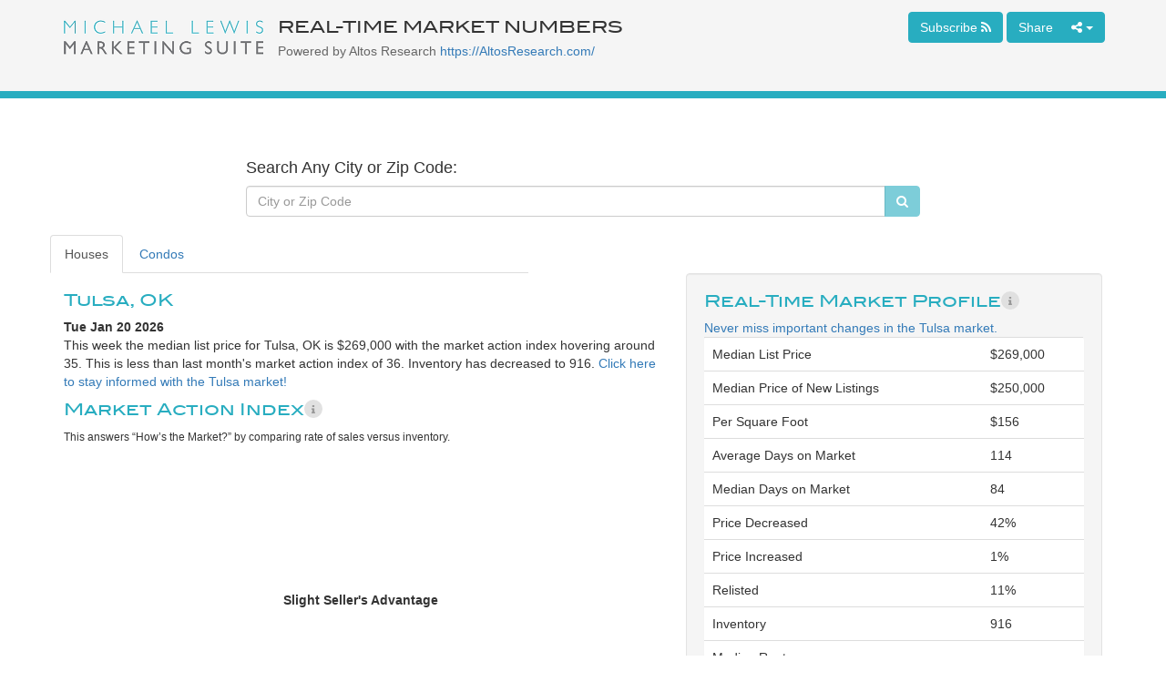

--- FILE ---
content_type: text/html; charset=utf-8
request_url: https://altos.re/r/4d94bf25-b401-4ad5-9846-f188aeb636d0?
body_size: 160176
content:
<!DOCTYPE html><html lang="en" data-beasties-container><head>
    <meta charset="utf-8">
    <base href="/">
    <title>Tulsa, OK </title>
    <meta name="viewport" content="width=device-width, initial-scale=1.0">
    <link rel="shortcut icon" type="image/png" href="assets/images/light-favicon.png" media="(prefers-color-scheme: light)">
    <link rel="shortcut icon" type="image/png" href="assets/images/dark-favicon.png" media="(prefers-color-scheme: dark)">

    <!-- Preconnect Typekit -->
    <link rel="preconnect" href="https://use.typekit.net" crossorigin>
    <link rel="preconnect" href="https://p.typekit.net" crossorigin>

    <!-- Preload CSS Typekit fonts -->
    <link rel="preload" as="style" href="https://use.typekit.net/yai2esx.css" onload="this.rel='stylesheet'">
    <noscript>
        <link rel="stylesheet" href="https://use.typekit.net/yai2esx.css">
    </noscript>

    <!-- Preload separate fonts -->
    <link rel="preload" href="https://use.typekit.net/af/0a5e29/0000000000000000774cf870/30/l?primer=7cdcb44be4a7db8877ffa5c0007b8dd865b3bbc383831fe2ea177f62257a9191&amp;fvd=n4&amp;v=3" as="font" type="font/woff2" crossorigin="anonymous">

    <link rel="preload" href="/assets/fonts/webFonts/HankenGrotesk/HankenGrotesk-VariableFont_wght.ttf" as="font" type="font/ttf" crossorigin="anonymous">
<style>@font-face{font-family:FontAwesome;src:url("./media/fontawesome-webfont-FMJ3VJ65.eot?v=4.7.0");src:url("./media/fontawesome-webfont-FMJ3VJ65.eot?#iefix&v=4.7.0") format("embedded-opentype"),url("./media/fontawesome-webfont-5GKVPAEF.woff2?v=4.7.0") format("woff2"),url("./media/fontawesome-webfont-Z4ARLA73.woff?v=4.7.0") format("woff"),url("./media/fontawesome-webfont-RJ6LE7IU.ttf?v=4.7.0") format("truetype"),url("./media/fontawesome-webfont-3KIJVIEY.svg?v=4.7.0#fontawesomeregular") format("svg");font-weight:400;font-style:normal}.fa{display:inline-block;font: 14px/1 FontAwesome;font-size:inherit;text-rendering:auto;-webkit-font-smoothing:antialiased;-moz-osx-font-smoothing:grayscale}.pull-right{float:right}.pull-left{float:left}@-webkit-keyframes fa-spin{0%{-webkit-transform:rotate(0deg);transform:rotate(0)}to{-webkit-transform:rotate(359deg);transform:rotate(359deg)}}.fa-inverse{color:#fff}.fa-search:before{content:"\f002"}.fa-arrow-down:before{content:"\f063"}.fa-feed:before{content:"\f09e"}.fa-info:before{content:"\f129"}.fa-share-alt:before{content:"\f1e0"}*,:before,:after{--tw-border-spacing-x: 0;--tw-border-spacing-y: 0;--tw-translate-x: 0;--tw-translate-y: 0;--tw-rotate: 0;--tw-skew-x: 0;--tw-skew-y: 0;--tw-scale-x: 1;--tw-scale-y: 1;--tw-pan-x: ;--tw-pan-y: ;--tw-pinch-zoom: ;--tw-scroll-snap-strictness: proximity;--tw-gradient-from-position: ;--tw-gradient-via-position: ;--tw-gradient-to-position: ;--tw-ordinal: ;--tw-slashed-zero: ;--tw-numeric-figure: ;--tw-numeric-spacing: ;--tw-numeric-fraction: ;--tw-ring-inset: ;--tw-ring-offset-width: 0px;--tw-ring-offset-color: #fff;--tw-ring-color: rgb(59 130 246 / .5);--tw-ring-offset-shadow: 0 0 #0000;--tw-ring-shadow: 0 0 #0000;--tw-shadow: 0 0 #0000;--tw-shadow-colored: 0 0 #0000;--tw-blur: ;--tw-brightness: ;--tw-contrast: ;--tw-grayscale: ;--tw-hue-rotate: ;--tw-invert: ;--tw-saturate: ;--tw-sepia: ;--tw-drop-shadow: ;--tw-backdrop-blur: ;--tw-backdrop-brightness: ;--tw-backdrop-contrast: ;--tw-backdrop-grayscale: ;--tw-backdrop-hue-rotate: ;--tw-backdrop-invert: ;--tw-backdrop-opacity: ;--tw-backdrop-saturate: ;--tw-backdrop-sepia: ;--tw-contain-size: ;--tw-contain-layout: ;--tw-contain-paint: ;--tw-contain-style: }*,:before,:after{box-sizing:border-box;border-width:0;border-style:solid;border-color:#e5e7eb}:before,:after{--tw-content: ""}html{line-height:1.5;-webkit-text-size-adjust:100%;-moz-tab-size:4;tab-size:4;font-family:ui-sans-serif,system-ui,sans-serif,"Apple Color Emoji","Segoe UI Emoji",Segoe UI Symbol,"Noto Color Emoji";font-feature-settings:normal;font-variation-settings:normal;-webkit-tap-highlight-color:transparent}body{margin:0;line-height:inherit}hr{height:0;color:inherit;border-top-width:1px}h2,h3,h4,h5{font-size:inherit;font-weight:inherit}a{color:inherit;text-decoration:inherit}strong{font-weight:bolder}table{text-indent:0;border-color:inherit;border-collapse:collapse}button,input{font-family:inherit;font-feature-settings:inherit;font-variation-settings:inherit;font-size:100%;font-weight:inherit;line-height:inherit;letter-spacing:inherit;color:inherit;margin:0;padding:0}button,input:where([type=button]),input:where([type=reset]),input:where([type=submit]){-webkit-appearance:button;background-color:transparent;background-image:none}h2,h3,h4,h5,hr,p{margin:0}ul{list-style:none;margin:0;padding:0}input::placeholder{opacity:1;color:#9ca3af}button{cursor:pointer}img,svg{display:block;vertical-align:middle}img{max-width:100%;height:auto}[hidden]:where(:not([hidden=until-found])){display:none}:root{background-color:var(--fallback-b1,oklch(var(--b1)/1));color:var(--fallback-bc,oklch(var(--bc)/1))}@supports not (color: oklch(0% 0 0)){:root{color-scheme:light;--fallback-p: #491eff;--fallback-pc: #d4dbff;--fallback-s: #ff41c7;--fallback-sc: #fff9fc;--fallback-a: #00cfbd;--fallback-ac: #00100d;--fallback-n: #2b3440;--fallback-nc: #d7dde4;--fallback-b1: #ffffff;--fallback-b2: #e5e6e6;--fallback-b3: #e5e6e6;--fallback-bc: #1f2937;--fallback-in: #00b3f0;--fallback-inc: #000000;--fallback-su: #00ca92;--fallback-suc: #000000;--fallback-wa: #ffc22d;--fallback-wac: #000000;--fallback-er: #ff6f70;--fallback-erc: #000000}@media (prefers-color-scheme: dark){:root{color-scheme:dark;--fallback-p: #7582ff;--fallback-pc: #050617;--fallback-s: #ff71cf;--fallback-sc: #190211;--fallback-a: #00c7b5;--fallback-ac: #000e0c;--fallback-n: #2a323c;--fallback-nc: #a6adbb;--fallback-b1: #1d232a;--fallback-b2: #191e24;--fallback-b3: #15191e;--fallback-bc: #a6adbb;--fallback-in: #00b3f0;--fallback-inc: #000000;--fallback-su: #00ca92;--fallback-suc: #000000;--fallback-wa: #ffc22d;--fallback-wac: #000000;--fallback-er: #ff6f70;--fallback-erc: #000000}}}html{-webkit-tap-highlight-color:transparent}*{scrollbar-color:color-mix(in oklch,currentColor 35%,transparent) transparent}*:hover{scrollbar-color:color-mix(in oklch,currentColor 60%,transparent) transparent}:root{color-scheme:light;--in: 72.06% .191 231.6;--su: 64.8% .15 160;--wa: 84.71% .199 83.87;--er: 71.76% .221 22.18;--pc: 89.824% .06192 275.75;--ac: 15.352% .0368 183.61;--inc: 0% 0 0;--suc: 0% 0 0;--wac: 0% 0 0;--erc: 0% 0 0;--rounded-box: 1rem;--rounded-btn: .5rem;--rounded-badge: 1.9rem;--animation-btn: .25s;--animation-input: .2s;--btn-focus-scale: .95;--border-btn: 1px;--tab-border: 1px;--tab-radius: .5rem;--p: 49.12% .3096 275.75;--s: 69.71% .329 342.55;--sc: 98.71% .0106 342.55;--a: 76.76% .184 183.61;--n: 32.1785% .02476 255.701624;--nc: 89.4994% .011585 252.096176;--b1: 100% 0 0;--b2: 96.1151% 0 0;--b3: 92.4169% .00108 197.137559;--bc: 27.8078% .029596 256.847952}.t-relative{position:relative!important}.t-z-20{z-index:20!important}input:-webkit-autofill{--tw-bg-opacity: 1;background-color:rgb(255 255 255 / var(--tw-bg-opacity, 1));--tw-text-opacity: 1;color:rgb(17 24 39 / var(--tw-text-opacity, 1))}input:-webkit-autofill:focus{--tw-bg-opacity: 1;background-color:rgb(255 255 255 / var(--tw-bg-opacity, 1));--tw-text-opacity: 1;color:rgb(17 24 39 / var(--tw-text-opacity, 1))}:root{--altos-red: #B6212D;--altos-dark-red: #7F1721;--altos-tan: #B5792B;--altos-aqua: #22B3A7}@media print{@page{margin:5mm}.table>tbody>tr>th,.table>tbody>tr>td{padding:7px}#reportContainer{padding-top:0!important}.container{font-size:1.2em;-webkit-print-color-adjust:exact}@supports (-moz-appearance: meterbar){.container{margin:0;font-size:1em;width:100%;-webkit-print-color-adjust:exact;print-color-adjust:exact}}.container{margin:0;font-size:.65em;width:100%}}.dropdown-menu a{cursor:pointer}[hidden]{display:none}@media print{report-popover{display:none}}html{font-family:sans-serif;-ms-text-size-adjust:100%;-webkit-text-size-adjust:100%}body{margin:0}footer,nav,section{display:block}[hidden]{display:none}a{background-color:transparent}a:active,a:hover{outline:0}strong{font-weight:700}small{font-size:80%}img{border:0}svg:not(:root){overflow:hidden}hr{-webkit-box-sizing:content-box;-moz-box-sizing:content-box;box-sizing:content-box;height:0}button,input{color:inherit;font:inherit;margin:0}button{overflow:visible}button{text-transform:none}button{-webkit-appearance:button;cursor:pointer}button[disabled]{cursor:default}button::-moz-focus-inner,input::-moz-focus-inner{border:0;padding:0}input{line-height:normal}input[type=checkbox]{-webkit-box-sizing:border-box;-moz-box-sizing:border-box;box-sizing:border-box;padding:0}table{border-collapse:collapse;border-spacing:0}td,th{padding:0}@media print{*,:after,:before{color:#000!important;text-shadow:none!important;background:0 0!important;-webkit-box-shadow:none!important;box-shadow:none!important}a,a:visited{text-decoration:underline}a[href]:after{content:" (" attr(href) ")"}a[href^="javascript:"]:after{content:""}img,tr{page-break-inside:avoid}img{max-width:100%!important}h2,h3,p{orphans:3;widows:3}h2,h3{page-break-after:avoid}.navbar{display:none}.btn>.caret{border-top-color:#000!important}.table{border-collapse:collapse!important}.table td,.table th{background-color:#fff!important}.table-bordered td,.table-bordered th{border:1px solid #ddd!important}}*{-webkit-box-sizing:border-box;-moz-box-sizing:border-box;box-sizing:border-box}:after,:before{-webkit-box-sizing:border-box;-moz-box-sizing:border-box;box-sizing:border-box}html{font-size:10px;-webkit-tap-highlight-color:rgba(0,0,0,0)}body{font-family:Helvetica Neue,Helvetica,Arial,sans-serif;font-size:14px;line-height:1.42857143;color:#333;background-color:#fff}button,input{font-family:inherit;font-size:inherit;line-height:inherit}a{color:#337ab7;text-decoration:none}a:focus,a:hover{color:#23527c;text-decoration:underline}a:focus{outline:5px auto -webkit-focus-ring-color;outline-offset:-2px}img{vertical-align:middle}.img-responsive{display:block;max-width:100%;height:auto}hr{margin-top:20px;margin-bottom:20px;border:0;border-top:1px solid #eee}h2,h3,h4,h5{font-family:inherit;font-weight:500;line-height:1.1;color:inherit}h3 small{font-weight:400;line-height:1;color:#777}h2,h3{margin-top:20px;margin-bottom:10px}h3 small{font-size:65%}h4,h5{margin-top:10px;margin-bottom:10px}h2{font-size:30px}h3{font-size:24px}h4{font-size:18px}h5{font-size:14px}p{margin:0 0 10px}.lead{margin-bottom:20px;font-size:16px;font-weight:300;line-height:1.4}@media (min-width:768px){.lead{font-size:21px}}small{font-size:85%}.text-center{text-align:center}.text-muted{color:#777}ul{margin-top:0;margin-bottom:10px}ul ul{margin-bottom:0}.container{padding-right:15px;padding-left:15px;margin-right:auto;margin-left:auto}@media (min-width:768px){.container{width:750px}}@media (min-width:992px){.container{width:970px}}@media (min-width:1200px){.container{width:1170px}}.row{margin-right:-15px;margin-left:-15px}.col-md-12,.col-md-4,.col-md-5,.col-md-7,.col-md-8,.col-xs-10,.col-xs-12,.col-xs-3,.col-xs-6{position:relative;min-height:1px;padding-right:15px;padding-left:15px}.col-xs-10,.col-xs-12,.col-xs-3,.col-xs-6{float:left}.col-xs-12{width:100%}.col-xs-10{width:83.33333333%}.col-xs-6{width:50%}.col-xs-3{width:25%}.col-xs-offset-1{margin-left:8.33333333%}@media (min-width:992px){.col-md-12,.col-md-4,.col-md-5,.col-md-7,.col-md-8{float:left}.col-md-12{width:100%}.col-md-8{width:66.66666667%}.col-md-7{width:58.33333333%}.col-md-5{width:41.66666667%}.col-md-4{width:33.33333333%}.col-md-offset-2{margin-left:16.66666667%}}table{background-color:transparent}th{text-align:left}.table{width:100%;max-width:100%;margin-bottom:20px}.table>tbody>tr>td,.table>tbody>tr>th{padding:8px;line-height:1.42857143;vertical-align:top;border-top:1px solid #ddd}.table-bordered{border:1px solid #ddd}.table-bordered>tbody>tr>td,.table-bordered>tbody>tr>th{border:1px solid #ddd}.table-striped>tbody>tr:nth-of-type(odd){background-color:#f9f9f9}label{display:inline-block;max-width:100%;margin-bottom:5px;font-weight:700}input[type=checkbox]{margin:4px 0 0;margin-top:1px\	;line-height:normal}input[type=checkbox]:focus{outline:5px auto -webkit-focus-ring-color;outline-offset:-2px}.form-control{display:block;width:100%;height:34px;padding:6px 12px;font-size:14px;line-height:1.42857143;color:#555;background-color:#fff;background-image:none;border:1px solid #ccc;border-radius:4px;-webkit-box-shadow:inset 0 1px 1px rgba(0,0,0,.075);box-shadow:inset 0 1px 1px #00000013;-webkit-transition:border-color ease-in-out .15s,box-shadow ease-in-out .15s;-o-transition:border-color ease-in-out .15s,box-shadow ease-in-out .15s;-webkit-transition:border-color ease-in-out .15s,-webkit-box-shadow ease-in-out .15s;transition:border-color ease-in-out .15s,-webkit-box-shadow ease-in-out .15s;transition:border-color ease-in-out .15s,box-shadow ease-in-out .15s;transition:border-color ease-in-out .15s,box-shadow ease-in-out .15s,-webkit-box-shadow ease-in-out .15s}.form-control:focus{border-color:#66afe9;outline:0;-webkit-box-shadow:inset 0 1px 1px rgba(0,0,0,.075),0 0 8px rgba(102,175,233,.6);box-shadow:inset 0 1px 1px #00000013,0 0 8px #66afe999}.form-control::-moz-placeholder{color:#999;opacity:1}.form-control:-ms-input-placeholder{color:#999}.form-control::-webkit-input-placeholder{color:#999}.form-control::-ms-expand{background-color:transparent;border:0}.btn{display:inline-block;margin-bottom:0;font-weight:400;text-align:center;white-space:nowrap;vertical-align:middle;-ms-touch-action:manipulation;touch-action:manipulation;cursor:pointer;background-image:none;border:1px solid transparent;padding:6px 12px;font-size:14px;line-height:1.42857143;border-radius:4px;-webkit-user-select:none;-moz-user-select:none;-ms-user-select:none;user-select:none}.btn:active:focus,.btn:focus{outline:5px auto -webkit-focus-ring-color;outline-offset:-2px}.btn:focus,.btn:hover{color:#333;text-decoration:none}.btn:active{background-image:none;outline:0;-webkit-box-shadow:inset 0 3px 5px rgba(0,0,0,.125);box-shadow:inset 0 3px 5px #00000020}.btn[disabled]{cursor:not-allowed;filter:alpha(opacity=65);opacity:.65;-webkit-box-shadow:none;box-shadow:none}.btn-primary{color:#fff;background-color:#337ab7;border-color:#2e6da4}.btn-primary:focus{color:#fff;background-color:#286090;border-color:#122b40}.btn-primary:hover{color:#fff;background-color:#286090;border-color:#204d74}.btn-primary:active{color:#fff;background-color:#286090;background-image:none;border-color:#204d74}.btn-primary:active:focus,.btn-primary:active:hover{color:#fff;background-color:#204d74;border-color:#122b40}.btn-primary[disabled]:focus,.btn-primary[disabled]:hover{background-color:#337ab7;border-color:#2e6da4}.caret{display:inline-block;width:0;height:0;margin-left:2px;vertical-align:middle;border-top:4px dashed;border-top:4px solid\	;border-right:4px solid transparent;border-left:4px solid transparent}.dropdown{position:relative}.dropdown-toggle:focus{outline:0}.dropdown-menu{position:absolute;top:100%;left:0;z-index:1000;display:none;float:left;min-width:160px;padding:5px 0;margin:2px 0 0;font-size:14px;text-align:left;list-style:none;background-color:#fff;background-clip:padding-box;border:1px solid #ccc;border:1px solid rgba(0,0,0,.15);border-radius:4px;-webkit-box-shadow:0 6px 12px rgba(0,0,0,.175);box-shadow:0 6px 12px #0000002d}.dropdown-menu>li>a{display:block;padding:3px 20px;clear:both;font-weight:400;line-height:1.42857143;color:#333;white-space:nowrap}.dropdown-menu>li>a:focus,.dropdown-menu>li>a:hover{color:#262626;text-decoration:none;background-color:#f5f5f5}.btn-group{position:relative;display:inline-block;vertical-align:middle}.btn-group>.btn{position:relative;float:left}.btn-group>.btn:active,.btn-group>.btn:focus,.btn-group>.btn:hover{z-index:2}.btn-group>.btn:not(:first-child):not(:last-child):not(.dropdown-toggle){border-radius:0}.btn-group>.btn:first-child{margin-left:0}.btn-group>.btn:first-child:not(:last-child):not(.dropdown-toggle){border-top-right-radius:0;border-bottom-right-radius:0}.btn-group>.btn:last-child:not(:first-child),.btn-group>.dropdown-toggle:not(:first-child){border-top-left-radius:0;border-bottom-left-radius:0}.btn-group .dropdown-toggle:active{outline:0}.btn .caret{margin-left:0}.input-group{position:relative;display:table;border-collapse:separate}.input-group .form-control{position:relative;z-index:2;float:left;width:100%;margin-bottom:0}.input-group .form-control:focus{z-index:3}.input-group .form-control,.input-group-btn{display:table-cell}.input-group .form-control:not(:first-child):not(:last-child),.input-group-btn:not(:first-child):not(:last-child){border-radius:0}.input-group-btn{width:1%;white-space:nowrap;vertical-align:middle}.input-group .form-control:first-child,.input-group-btn:first-child>.btn,.input-group-btn:last-child>.btn:not(:last-child):not(.dropdown-toggle){border-top-right-radius:0;border-bottom-right-radius:0}.input-group .form-control:last-child,.input-group-btn:first-child>.btn:not(:first-child),.input-group-btn:last-child>.btn{border-top-left-radius:0;border-bottom-left-radius:0}.input-group-btn{position:relative;font-size:0;white-space:nowrap}.input-group-btn>.btn{position:relative}.input-group-btn>.btn:active,.input-group-btn>.btn:focus,.input-group-btn>.btn:hover{z-index:2}.input-group-btn:first-child>.btn{margin-right:-1px}.input-group-btn:last-child>.btn{z-index:2;margin-left:-1px}.nav{padding-left:0;margin-bottom:0;list-style:none}.nav>li{position:relative;display:block}.nav>li>a{position:relative;display:block;padding:10px 15px}.nav>li>a:focus,.nav>li>a:hover{text-decoration:none;background-color:#eee}.nav-tabs{border-bottom:1px solid #ddd}.nav-tabs>li{float:left;margin-bottom:-1px}.nav-tabs>li>a{margin-right:2px;line-height:1.42857143;border:1px solid transparent;border-radius:4px 4px 0 0}.nav-tabs>li>a:hover{border-color:#eee #eee #ddd}.nav-tabs>li.active>a,.nav-tabs>li.active>a:focus,.nav-tabs>li.active>a:hover{color:#555;cursor:default;background-color:#fff;border:1px solid #ddd;border-bottom-color:transparent}.nav-pills>li{float:left}.nav-pills>li>a{border-radius:4px}.navbar{position:relative;min-height:50px;margin-bottom:20px;border:1px solid transparent}@media (min-width:768px){.navbar{border-radius:4px}}.navbar-fixed-top{position:fixed;right:0;left:0;z-index:1030}@media (min-width:768px){.navbar-fixed-top{border-radius:0}}.navbar-fixed-top{top:0;border-width:0 0 1px}@-webkit-keyframes progress-bar-stripes{0%{background-position:40px 0}to{background-position:0 0}}.panel{margin-bottom:20px;background-color:#fff;border:1px solid transparent;border-radius:4px;-webkit-box-shadow:0 1px 1px rgba(0,0,0,.05);box-shadow:0 1px 1px #0000000d}.well{min-height:20px;padding:19px;margin-bottom:20px;background-color:#f5f5f5;border:1px solid #e3e3e3;border-radius:4px;-webkit-box-shadow:inset 0 1px 1px rgba(0,0,0,.05);box-shadow:inset 0 1px 1px #0000000d}.container:after,.container:before,.nav:after,.nav:before,.navbar:after,.navbar:before,.row:after,.row:before{display:table;content:" "}.container:after,.nav:after,.navbar:after,.row:after{clear:both}.pull-right{float:right!important}.pull-left{float:left!important}@-ms-viewport{width:device-width}@media (max-width:767px){.hidden-xs{display:none!important}}@media (min-width:768px) and (max-width:991px){.hidden-sm{display:none!important}}@media (min-width:992px) and (max-width:1199px){.hidden-md{display:none!important}}@media (min-width:1200px){.hidden-lg{display:none!important}}.visible-print{display:none!important}@media print{.visible-print{display:block!important}table.visible-print{display:table!important}}.visible-print-block{display:none!important}@media print{.visible-print-block{display:block!important}}@media print{.hidden-print{display:none!important}}
</style><link rel="stylesheet" href="styles-323P6WHV.css" media="print" onload="this.media='all'"><noscript><link rel="stylesheet" href="styles-323P6WHV.css"></noscript><style ng-app-id="ng">#container[_ngcontent-ng-c347708838]{width:100%;height:400px}.btn[_ngcontent-ng-c347708838]{margin-right:4px!important}button.info-btn[_ngcontent-ng-c347708838]{border-style:none;display:inline-flex;align-items:center;justify-content:center;background-color:#dddd;color:#999;width:20px;height:20px;border-radius:16px}button.info-btn[_ngcontent-ng-c347708838]   i[_ngcontent-ng-c347708838]{font-size:12px}.data-visualization-img[_ngcontent-ng-c347708838]{margin-top:auto;height:auto}p.market-report-tour-paragraph[_ngcontent-ng-c347708838]{margin:0 0 22px!important}p.search-report-tour-template-paragraph[_ngcontent-ng-c347708838]{max-width:662px;margin-bottom:62px}  .tour-content--bottom.report-tour-content h3{margin-top:24px!important}  .tour-content--bottom.report-tour-content .action-wrapper{margin-bottom:42px}report-side-panel-todo-list[_ngcontent-ng-c347708838]{position:absolute;top:110px;left:32px}@media screen and (max-width: 1669px){.container.container-tour[_ngcontent-ng-c347708838]{margin-left:260px}}@media screen and (max-width: 767px){report-side-panel-todo-list[_ngcontent-ng-c347708838]{z-index:99999;top:100px;left:12px}}@media print{.container[_ngcontent-ng-c347708838]{margin:0;font-size:1em;width:100%;-webkit-print-color-adjust:exact;print-color-adjust:exact}@supports (-moz-appearance:meterbar){.container[_ngcontent-ng-c347708838]{margin:0;font-size:1em;width:100%;-webkit-print-color-adjust:exact;print-color-adjust:exact}}@media not all and (min-resolution: .001dpcm) and (min--moz-device-pixel-ratio: 0){.container[_ngcontent-ng-c347708838]{margin:0;font-size:.65em;width:100%}}@media not all and (min-resolution:.001dpcm){@media{.container[_ngcontent-ng-c347708838]{margin:0;font-size:1em;width:100%;-webkit-print-color-adjust:exact;print-color-adjust:exact}}}}</style><style ng-app-id="ng">.toaster[_ngcontent-ng-c551555098]{z-index:90000}</style><style ng-app-id="ng">h3[_ngcontent-ng-c1765638010]{font-family:BlairMdITC TT;font-size:18px}</style><style ng-app-id="ng">nav.navbar-default#topbar[_ngcontent-ng-c1765638010]   .navbar-nav[_ngcontent-ng-c1765638010] > li[_ngcontent-ng-c1765638010] > a[_ngcontent-ng-c1765638010], .title[_ngcontent-ng-c1765638010]{font-size:120%;font-weight:700}#headerImage[_ngcontent-ng-c1765638010]{padding-left:10px}#headerText[_ngcontent-ng-c1765638010]   h3[_ngcontent-ng-c1765638010]{margin-top:10px}.rsStars[_ngcontent-ng-c1765638010]{padding-top:5px}nav[_ngcontent-ng-c1765638010]   img.img-rect[_ngcontent-ng-c1765638010]{max-height:110px;margin-bottom:10px;max-width:230px}nav.shrink[_ngcontent-ng-c1765638010]{min-height:35px}nav.shrink[_ngcontent-ng-c1765638010]   img.img-circle[_ngcontent-ng-c1765638010]{height:90px;width:90px;margin-bottom:0!important}nav.shrink[_ngcontent-ng-c1765638010]   img.img-rect[_ngcontent-ng-c1765638010]{max-height:50px;margin-bottom:0}.freemium-logo[_ngcontent-ng-c1765638010]{max-height:30px!important}#headerImage[_ngcontent-ng-c1765638010]:has(.freemium-logo){padding-right:10px}nav.shrink[_ngcontent-ng-c1765638010]   h3[_ngcontent-ng-c1765638010]{font-size:18px;padding-bottom:0;margin-top:6px}nav.shrink[_ngcontent-ng-c1765638010]   a.stars[_ngcontent-ng-c1765638010]{font-size:.8em!important}a.stars[_ngcontent-ng-c1765638010]{color:gold}.star_wrapper[_ngcontent-ng-c1765638010]{float:left;padding-left:10px}nav.shrink[_ngcontent-ng-c1765638010]   .star_wrapper[_ngcontent-ng-c1765638010]{clear:both}nav.shrink[_ngcontent-ng-c1765638010]   p.rating_text[_ngcontent-ng-c1765638010]{margin-bottom:0}@media (max-width: 768px){#headerImage[_ngcontent-ng-c1765638010]{min-height:80px}nav.shrink[_ngcontent-ng-c1765638010]   #headerImage[_ngcontent-ng-c1765638010]{min-height:50px}}#subheader[_ngcontent-ng-c1765638010]{color:#666;margin-bottom:0}.color-top[_ngcontent-ng-c1765638010]{background-color:#f5f5f5;border-bottom:8px;border-bottom-style:solid;margin-bottom:20px;padding-bottom:0}.header-main[_ngcontent-ng-c1765638010]{margin-bottom:0}.header-main-row[_ngcontent-ng-c1765638010]{position:relative}.static[_ngcontent-ng-c1765638010]{position:static}.w-auto[_ngcontent-ng-c1765638010]{width:auto}.freemium-header[_ngcontent-ng-c1765638010]{display:flex;align-items:center}@media print{.color-border[_ngcontent-ng-c1765638010]{border-top:8px;border-top-style:solid;padding-top:8px}.subheader-margin[_ngcontent-ng-c1765638010]{margin-top:-30px;margin-bottom:-20px}#header[_ngcontent-ng-c1765638010], #nav[_ngcontent-ng-c1765638010]{display:none!important}}@media (min-width:0px) and (max-width: 582px){.freemium-header[_ngcontent-ng-c1765638010]{display:block}nav[_ngcontent-ng-c1765638010]   img.img-rect[_ngcontent-ng-c1765638010]{max-width:230px}.freemium-header[_ngcontent-ng-c1765638010]   img.img-rect[_ngcontent-ng-c1765638010]{max-width:50%}.freemium-header[_ngcontent-ng-c1765638010]   #headerImage[_ngcontent-ng-c1765638010]{min-height:unset!important}.freemium-header[_ngcontent-ng-c1765638010]   #headerText[_ngcontent-ng-c1765638010]{margin-top:10px}}</style><meta property="og:type" content="article"><meta property="og:url" content="https://altos.re/r/4d94bf25-b401-4ad5-9846-f188aeb636d0?"><meta property="og:description" content="The most up-to-date look at housing prices and market trends."><meta property="og:title" content="REAL-TIME MARKET NUMBERS Market Report for Tulsa, OK "><meta property="og:image" content="https://altos.re/api/charts?hash=4d94bf25-b401-4ad5-9846-f188aeb636d0&amp;ts=1768886727144&amp;&amp;size=fb"><meta property="og:image:type" content="image/png"><meta property="og:image:height" content="315"><meta property="og:image:width" content="600"><meta property="fb:app_id" content="130980433582760"><meta name="twitter:card" content="summary_large_image"><meta name="twitter:site" content="@altosresearch"><meta name="twitter:image" content="https://altos.re/api/charts?hash=4d94bf25-b401-4ad5-9846-f188aeb636d0&amp;ts=1768886727144&amp;&amp;size=fb"><meta name="twitter:description" content="The most up-to-date look at housing prices and market trends."><meta name="twitter:title" content="REAL-TIME MARKET NUMBERS Market Report for Tulsa, OK "><meta name="twitter:url" content="https://altos.re/r/4d94bf25-b401-4ad5-9846-f188aeb636d0?"><style ng-app-id="ng">.insufficient-inventory[_ngcontent-ng-c937511279]{color:red}.search-tour-content[_ngcontent-ng-c937511279]   h3[_ngcontent-ng-c937511279]{font-size:20px;font-weight:700;margin-bottom:8px}.search-tour[_ngcontent-ng-c937511279]{padding:20px;position:relative;overflow:hidden}.search-tour-content[_ngcontent-ng-c937511279]{display:grid;grid-template-columns:1fr auto 1fr}.separator[_ngcontent-ng-c937511279]{display:grid;grid-template-rows:1fr auto 1fr;text-align:center;width:24px;margin-right:18px;margin-left:12px;font-size:20px}.separator[_ngcontent-ng-c937511279]   span[_ngcontent-ng-c937511279]{width:2px;height:100%;margin-left:auto;margin-right:auto;background-color:#ffffff40}.search-tour-content[_ngcontent-ng-c937511279]   ul[_ngcontent-ng-c937511279]{list-style:none;padding-left:0;margin-bottom:0}.search-tour-content[_ngcontent-ng-c937511279]   ul[_ngcontent-ng-c937511279]   li[_ngcontent-ng-c937511279]{padding-top:8px;padding-bottom:8px}.search-header[_ngcontent-ng-c937511279], .search-form[_ngcontent-ng-c937511279]{padding:0 5px}ul[_ngcontent-ng-c937511279]   li[_ngcontent-ng-c937511279]:not(.upgrade-action-wrapper){display:flex;align-items:center;gap:8px}ul[_ngcontent-ng-c937511279]   li[_ngcontent-ng-c937511279]   i[_ngcontent-ng-c937511279]{font-size:14px;color:#27ac9f}ul[_ngcontent-ng-c937511279]   li[_ngcontent-ng-c937511279]:last-child{padding-bottom:0!important}.upgrade-action-wrapper[_ngcontent-ng-c937511279]   button[_ngcontent-ng-c937511279]{display:block;border-style:none;background-color:#27ac9f;color:#fff;font-size:20px;line-height:43px;margin-top:18px;height:43px;width:100%;width:224px}.upgrade-action-wrapper[_ngcontent-ng-c937511279]   a[_ngcontent-ng-c937511279]{text-decoration:underline;color:#999;text-align:center;display:block;margin-top:8px;cursor:pointer}.upgrade-action-wrapper[_ngcontent-ng-c937511279]   a[_ngcontent-ng-c937511279]:hover{color:#fff}.search-header[_ngcontent-ng-c937511279]{display:flex;align-items:center;gap:12px}.search-header[_ngcontent-ng-c937511279]   button[_ngcontent-ng-c937511279]{background-color:var(--altos-red);border:none;color:#fff;height:32px}.search-header[_ngcontent-ng-c937511279]   button[_ngcontent-ng-c937511279]   i[_ngcontent-ng-c937511279]{margin-right:8px;cursor:pointer}.search-header[_ngcontent-ng-c937511279]   button[_ngcontent-ng-c937511279]:hover, .search-header[_ngcontent-ng-c937511279]   button[_ngcontent-ng-c937511279]:active{color:#fff}.search-report-tour-template-paragraph[_ngcontent-ng-c937511279]{display:flex;flex-direction:column;gap:8px}.add-report-widget[_ngcontent-ng-c937511279]{display:flex;justify-content:space-between;color:#fff;background-color:#343434;gap:24px;padding:4px 12px;width:228px}.add-report-widget[_ngcontent-ng-c937511279]   .text-wrapper[_ngcontent-ng-c937511279]{display:flex;align-items:center;flex-grow:1}.add-report-widget[_ngcontent-ng-c937511279]   .button-wrapper[_ngcontent-ng-c937511279]{background-color:#fff;display:flex;align-items:stretch;height:35px;border-radius:4px;overflow:hidden}.add-report-widget[_ngcontent-ng-c937511279]   .button-wrapper[_ngcontent-ng-c937511279]   span[_ngcontent-ng-c937511279]{text-align:center;color:#000;line-height:35px;min-width:30px;font-size:20px;font-weight:700}.add-report-widget[_ngcontent-ng-c937511279]   .button-wrapper[_ngcontent-ng-c937511279]   button[_ngcontent-ng-c937511279]{width:30px;color:#000;border:none;background-color:transparent;font-size:20px;font-weight:700}.add-report-widget[_ngcontent-ng-c937511279]   .button-wrapper[_ngcontent-ng-c937511279]   button[_ngcontent-ng-c937511279]:hover, .add-report-widget[_ngcontent-ng-c937511279]   .button-wrapper[_ngcontent-ng-c937511279]   button[_ngcontent-ng-c937511279]:active{background-color:#eee}.add-report-widget[_ngcontent-ng-c937511279]   .button-wrapper[_ngcontent-ng-c937511279]   button[disabled][_ngcontent-ng-c937511279]{opacity:.6}.search-tour-content[_ngcontent-ng-c937511279]   section[_ngcontent-ng-c937511279]{display:flex;flex-direction:column;gap:16px}.search-tour-content[_ngcontent-ng-c937511279]   section[_ngcontent-ng-c937511279]:first-child   .add-report[_ngcontent-ng-c937511279]{background-color:transparent;margin-top:auto;border:2px solid #27AC9F;color:#27ac9f;width:224px;height:47px;font-weight:700;font-size:20px}.search-tour-content[_ngcontent-ng-c937511279]   section[_ngcontent-ng-c937511279]:first-child   .add-report[disabled][_ngcontent-ng-c937511279]{opacity:.5}.search-tour-content[_ngcontent-ng-c937511279]   section[_ngcontent-ng-c937511279]:last-child   h3[_ngcontent-ng-c937511279]   span[_ngcontent-ng-c937511279]{font-size:16px;color:#27ac9f}@media screen and (max-width: 767px){.search-header[_ngcontent-ng-c937511279]   button[_ngcontent-ng-c937511279]{margin-bottom:8px}}.ribbon[_ngcontent-ng-c937511279]{position:absolute;display:block;width:120px;padding:2px 0;background-color:#27ac9f;color:#fff;text-align:center;font-size:12px;font-weight:700;transform:rotate(45deg);top:20px;right:-30px}.loader[_ngcontent-ng-c937511279]{position:absolute;display:flex;align-items:center;justify-content:center;top:0;left:0;width:100%;height:100%;background-color:#fff6}.decline-offer-wrapper[_ngcontent-ng-c937511279]{margin-top:32px;display:flex;justify-content:center}.decline-offer-wrapper[_ngcontent-ng-c937511279]   a[_ngcontent-ng-c937511279]{width:fit-content;cursor:pointer;color:#d9d9d980}button[disabled][_ngcontent-ng-c937511279]{pointer-events:none;opacity:.6}</style><style ng-app-id="ng">.tabs[_ngcontent-ng-c672414496]{max-width:525px!important}</style><style ng-app-id="ng">h3[_ngcontent-ng-c1105197549]{font-family:BlairMdITC TT;font-size:18px}</style><style ng-app-id="ng">h3[_ngcontent-ng-c1154732746]{font-family:BlairMdITC TT;font-size:18px}</style><style ng-app-id="ng">.title[_ngcontent-ng-c1154732746]{margin-top:0!important}.header[_ngcontent-ng-c1154732746]{display:flex;align-items:center;margin-bottom:10px;gap:12px}.header[_ngcontent-ng-c1154732746]   h3[_ngcontent-ng-c1154732746]{margin-bottom:0}</style><style ng-app-id="ng">h3[_ngcontent-ng-c922206206]{font-family:BlairMdITC TT;font-size:18px}</style><style ng-app-id="ng">[_nghost-ng-c922206206]{position:relative}#charNone[_ngcontent-ng-c922206206]{position:absolute;pointer-events:none;top:0;left:0;width:70%;height:calc(100% + 10px)}.chart[_ngcontent-ng-c922206206]{margin-right:0;margin-left:0;padding-left:10px;padding-right:10px;position:relative}.segment-select[_ngcontent-ng-c922206206]{clear:both;padding-left:15px;padding-top:5px}.print-up[_ngcontent-ng-c922206206]{margin-top:-10px}p[_ngcontent-ng-c922206206]{margin-left:10px;margin-right:10px}a.chart-select[_ngcontent-ng-c922206206]{border-style:solid;padding-top:5px;padding-bottom:5px}a.chart-select[_ngcontent-ng-c922206206]   h3[_ngcontent-ng-c922206206]{margin-top:0;margin-bottom:0}.altos-nav[_ngcontent-ng-c922206206]{padding-left:10px}@media print{a.chart-select[_ngcontent-ng-c922206206]{border-style:none}.click-suggest[_ngcontent-ng-c922206206]{display:none}}.chart-dropdown[_ngcontent-ng-c922206206]{clear:both}.click-suggest[_ngcontent-ng-c922206206]{float:left!important;padding-left:15px;padding-bottom:5px}.header[_ngcontent-ng-c922206206]{display:flex;align-items:center;gap:12px}</style><style ng-app-id="ng">@media print{#altos-chart[_ngcontent-ng-c870076642]{width:100%}}.altos-no-data[_ngcontent-ng-c870076642]{position:absolute;left:200px;top:123px;font-size:24px;z-index:9}.altos-short-history[_ngcontent-ng-c870076642]{display:none}@font-face{font-family:Helvetica,Arial,sans-serif}  .highcharts-legend-item text{font-size:12pt!important}</style><style ng-app-id="ng">h3[_ngcontent-ng-c3938852419]{font-family:BlairMdITC TT;font-size:18px}</style><style ng-app-id="ng">@media print{.table[_ngcontent-ng-c3938852419] > thead[_ngcontent-ng-c3938852419] > tr[_ngcontent-ng-c3938852419] > th[_ngcontent-ng-c3938852419], .table[_ngcontent-ng-c3938852419] > tbody[_ngcontent-ng-c3938852419] > tr[_ngcontent-ng-c3938852419] > th[_ngcontent-ng-c3938852419], .table[_ngcontent-ng-c3938852419] > tfoot[_ngcontent-ng-c3938852419] > tr[_ngcontent-ng-c3938852419] > th[_ngcontent-ng-c3938852419], .table[_ngcontent-ng-c3938852419] > thead[_ngcontent-ng-c3938852419] > tr[_ngcontent-ng-c3938852419] > td[_ngcontent-ng-c3938852419], .table[_ngcontent-ng-c3938852419] > tbody[_ngcontent-ng-c3938852419] > tr[_ngcontent-ng-c3938852419] > td[_ngcontent-ng-c3938852419], .table[_ngcontent-ng-c3938852419] > tfoot[_ngcontent-ng-c3938852419] > tr[_ngcontent-ng-c3938852419] > td[_ngcontent-ng-c3938852419]{padding:7px}}.header[_ngcontent-ng-c3938852419]{display:flex;align-items:center;margin-top:10px;margin-bottom:10px;gap:12px}.header[_ngcontent-ng-c3938852419]   h3[_ngcontent-ng-c3938852419]{margin-top:0;margin-bottom:0}</style><style ng-app-id="ng">h3[_ngcontent-ng-c988189852]{font-family:BlairMdITC TT;font-size:18px}</style><style ng-app-id="ng">[_ngcontent-ng-c988189852]:root{--primary-color: red}@media all and (-webkit-min-device-pixel-ratio:0){.fa-circle[_ngcontent-ng-c988189852]:before{color:var(--primary-color)!important}}.mai-item[_ngcontent-ng-c988189852]{display:inline-block}.mai-legend[_ngcontent-ng-c988189852]{display:inline-block;padding-left:5px;margin-bottom:20px}svg[_ngcontent-ng-c988189852]{padding-left:5px;width:400px;height:150px}</style><style ng-app-id="ng">html[_ngcontent-ng-c51109602]{position:relative;min-height:100%}body[_ngcontent-ng-c51109602]{margin-bottom:60px}.w-auto[_ngcontent-ng-c51109602]{width:auto}footer[_ngcontent-ng-c51109602]{bottom:0;width:100%;height:auto;background-color:#f5f5f5;margin-top:20px}footer[_ngcontent-ng-c51109602]   .container[_ngcontent-ng-c51109602]   .text-muted[_ngcontent-ng-c51109602]{padding:0 15px;margin:20px 0}p[_ngcontent-ng-c51109602]{padding-top:20px}.footer-text[_ngcontent-ng-c51109602]{float:left}.copyright[_ngcontent-ng-c51109602]{float:right}@media (max-width: 768px){.footer-text[_ngcontent-ng-c51109602]{float:none;text-align:center;word-wrap:break-word}.copyright[_ngcontent-ng-c51109602]{padding-top:0;margin-top:0;float:none;text-align:center}footer[_ngcontent-ng-c51109602]{height:auto}}@media print{html[_ngcontent-ng-c51109602]{min-height:initial;position:initial}body[_ngcontent-ng-c51109602]{margin-bottom:initial}footer[_ngcontent-ng-c51109602]{height:20px}footer[_ngcontent-ng-c51109602]   .container[_ngcontent-ng-c51109602]{margin:0;padding:0;font-size:10pt}.footer[_ngcontent-ng-c51109602]{bottom:10px!important}}</style><style ng-app-id="ng">@media not print{.btn.may-stack[_ngcontent-ng-c69493035]{margin-top:3px;margin-bottom:3px}.btn[_ngcontent-ng-c69493035]{margin-right:4px!important}.btn.focus[_ngcontent-ng-c69493035], .btn[_ngcontent-ng-c69493035]:focus, .btn[_ngcontent-ng-c69493035]:hover{color:#fff!important}.caret[_ngcontent-ng-c69493035]{margin-left:4px}div.socialHolder[_ngcontent-ng-c69493035]   a.btn[_ngcontent-ng-c69493035]{text-align:left}div.socialHolder[_ngcontent-ng-c69493035]   a.social-button[_ngcontent-ng-c69493035]{padding-left:44px}.socialShare[_ngcontent-ng-c69493035]{display:flex;align-items:center}ul.shareDropDown[_ngcontent-ng-c69493035]{padding-top:0;padding-bottom:0}}@media (min-width:0px) and (max-width: 576px){.altos-share-btn[_ngcontent-ng-c69493035]{padding:5px 10px;font-size:12px;line-height:1.5;border-radius:3px}}.socialHolder[_ngcontent-ng-c69493035]{position:absolute;right:8px;top:0;gap:4px}.socialShare[_ngcontent-ng-c69493035]{height:100%}  report-tour .user-menu-dropdown-content h3{font-weight:700;font-size:20px}.user-menu-dropdown-content-text[_ngcontent-ng-c69493035]{min-width:242px;margin-bottom:32px}.user-menu-toggle[_ngcontent-ng-c69493035]{background-color:transparent;display:flex;align-items:center}.user-menu-toggle[_ngcontent-ng-c69493035] > span[_ngcontent-ng-c69493035]:last-child{display:none}.user-menu-toggle[_ngcontent-ng-c69493035]:hover, .user-menu-toggle[_ngcontent-ng-c69493035]:active, .user-menu-toggle[_ngcontent-ng-c69493035]:focus{color:var(--hover-color)!important}.user-menu-trigger[_ngcontent-ng-c69493035]{display:flex;align-items:center}.dropdown[_ngcontent-ng-c69493035]   li[_ngcontent-ng-c69493035]   a[_ngcontent-ng-c69493035]{padding:12.3px 12px;height:100%}#shareDropDown[_ngcontent-ng-c69493035]{width:300px}#shareDropDown[_ngcontent-ng-c69493035]   li[_ngcontent-ng-c69493035]   a.disabled[_ngcontent-ng-c69493035]{pointer-events:none}#shareDropDown[_ngcontent-ng-c69493035]   li[_ngcontent-ng-c69493035]   a.disabled[_ngcontent-ng-c69493035]   span[_ngcontent-ng-c69493035]:first-child{opacity:.6}#shareDropDown[_ngcontent-ng-c69493035]:not(.no-padding){padding-bottom:32px;padding-top:24px}#shareDropDown[_ngcontent-ng-c69493035]   li[_ngcontent-ng-c69493035]   a[_ngcontent-ng-c69493035]{padding:12.3px 12px;height:100%;display:flex;align-items:center;gap:18px}#shareDropDown[_ngcontent-ng-c69493035]   li[_ngcontent-ng-c69493035]   a[_ngcontent-ng-c69493035]   span[_ngcontent-ng-c69493035]:first-child   i[_ngcontent-ng-c69493035]{margin-right:12px}#shareDropDown[_ngcontent-ng-c69493035]   li[_ngcontent-ng-c69493035]   a[_ngcontent-ng-c69493035]:hover{color:#000!important}#shareDropDown[_ngcontent-ng-c69493035]   li[_ngcontent-ng-c69493035]:not(:last-child){position:relative}#shareDropDown[_ngcontent-ng-c69493035]   li[_ngcontent-ng-c69493035]:not(:last-child):after{content:"";position:absolute;bottom:0;left:8px;width:calc(100% - 16px);height:1px;border-bottom:1px solid rgba(255,255,255,.7)}#shareDropDown[_ngcontent-ng-c69493035]   li[_ngcontent-ng-c69493035]   a[_ngcontent-ng-c69493035]   span[_ngcontent-ng-c69493035]:last-child{color:#fff;padding:8px;border-radius:3px;font-size:.9em;line-height:100%;display:flex;gap:4px;align-items:center;position:absolute;right:10px}#shareDropDown.is-dark[_ngcontent-ng-c69493035]   li[_ngcontent-ng-c69493035]   a[_ngcontent-ng-c69493035]{color:#fff}#shareDropDown.is-light[_ngcontent-ng-c69493035]   li[_ngcontent-ng-c69493035]   a[_ngcontent-ng-c69493035]   span[_ngcontent-ng-c69493035]:last-child{color:#fff;background:#00000080!important}.visibility-hidden[_ngcontent-ng-c69493035]{visibility:hidden!important}#userMenuDropdown[_ngcontent-ng-c69493035]   li[_ngcontent-ng-c69493035]   a[_ngcontent-ng-c69493035]{display:flex;align-items:center;gap:12px}#userMenuDropdown[_ngcontent-ng-c69493035]   li[_ngcontent-ng-c69493035]   a[_ngcontent-ng-c69493035]   span[_ngcontent-ng-c69493035]{font-size:.8em;padding:2px 4px;background-color:#0000001a;border-radius:2px}#userMenuDropdown[_ngcontent-ng-c69493035]   li[_ngcontent-ng-c69493035]   a[_ngcontent-ng-c69493035]   span[_ngcontent-ng-c69493035]   i[_ngcontent-ng-c69493035]{margin-right:8px}.user-disabled[_ngcontent-ng-c69493035]{opacity:.6}.ul-disabled[_ngcontent-ng-c69493035]{pointer-events:none}.h-100[_ngcontent-ng-c69493035]{height:100%}@media screen and (max-width: 582px){.socialShare[_ngcontent-ng-c69493035]{height:auto}.user-menu-toggle[_ngcontent-ng-c69493035]{position:relative;float:right;padding:9px 10px;margin-right:15px;margin-top:0;margin-bottom:0;background-color:transparent;background-image:none;border:1px solid transparent;border-radius:4px;border-color:#ddd}.user-menu-toggle[_ngcontent-ng-c69493035]   .icon-bar[_ngcontent-ng-c69493035]{display:block;width:22px;height:2px;border-radius:1px;background-color:#888}.user-menu-toggle[_ngcontent-ng-c69493035] > span[_ngcontent-ng-c69493035]:first-child{display:none}.user-menu-toggle[_ngcontent-ng-c69493035] > span[_ngcontent-ng-c69493035]:last-child{display:block}}@media screen and (max-width: 356px){ul.shareDropDown[_ngcontent-ng-c69493035]{margin-right:-42px}}</style><style ng-app-id="ng">h3[_ngcontent-ng-c736390687]{margin-bottom:16px}.tour-content[_ngcontent-ng-c736390687]{z-index:99998;position:fixed;top:0;left:0;transition:.4s}.tour-content[_ngcontent-ng-c736390687]   h3[_ngcontent-ng-c736390687]{margin-top:0}.tour-content--top[_ngcontent-ng-c736390687]{position:absolute;bottom:0;left:0;width:600px;height:180px;color:#fff;background-color:#1e1e1ef2}.tour-content--bottom[_ngcontent-ng-c736390687]{position:absolute;top:0;left:0;width:100%;height:180px;color:#fff;background-color:#1e1e1ef2;min-width:fit-content}.first-step-actions[_ngcontent-ng-c736390687]{position:absolute;background:#1e1e1ef2;height:56px;padding:7px;z-index:9999}.first-step-actions[_ngcontent-ng-c736390687]   .action-wrapper[_ngcontent-ng-c736390687]   .next-wrapper[_ngcontent-ng-c736390687]   button[_ngcontent-ng-c736390687]{height:37px;line-height:37px;display:flex;align-items:center;justify-content:center}.tour-content--right[_ngcontent-ng-c736390687]{position:absolute;top:0;left:0;width:600px;height:auto;color:#fff;background-color:#1e1e1ef2;display:flex;flex-flow:column;height:100%}.tour-content--left[_ngcontent-ng-c736390687]{position:absolute;top:0;right:100%;width:600px;height:auto;color:#fff;background-color:#1e1e1ef2;display:flex;flex-flow:column;height:100%}.action-wrapper[_ngcontent-ng-c736390687]{display:flex;align-items:center;gap:16px}.action-wrapper[_ngcontent-ng-c736390687] > div[_ngcontent-ng-c736390687]{display:flex;align-items:center;gap:16px;margin-left:auto}.action-wrapper[_ngcontent-ng-c736390687]   a[_ngcontent-ng-c736390687]{margin-left:auto;color:#d9d9d9;height:43px;line-height:43px;align-items:center;text-decoration:underline}.action-wrapper[_ngcontent-ng-c736390687]   .next-wrapper[_ngcontent-ng-c736390687]{display:flex;align-items:center;border:1px solid #9747FF;background:#9747ff;font-family:Inter,sans-serif;color:#fff;cursor:pointer}.action-wrapper[_ngcontent-ng-c736390687]   .next-wrapper[_ngcontent-ng-c736390687]{color:#fff;-webkit-transition:ease-out .4s;-moz-transition:ease-out .4s;transition:ease-out .4s}.action-wrapper[_ngcontent-ng-c736390687]   .next-wrapper[_ngcontent-ng-c736390687]   span[_ngcontent-ng-c736390687]{padding:0 12px;font-size:20px;font-weight:400;text-wrap:nowrap;border:1px solid #9747FF;background:#9747ff;font-family:Inter,sans-serif}.action-wrapper[_ngcontent-ng-c736390687]   .next-wrapper[_ngcontent-ng-c736390687]   button[_ngcontent-ng-c736390687]{border-style:none;background:#c39eff;font-family:Inter,sans-serif;color:#fff;height:43px;line-height:43px;min-width:75px;font-size:20px;font-weight:400}.action-wrapper[_ngcontent-ng-c736390687]   .next-wrapper[_ngcontent-ng-c736390687]   .got-it[_ngcontent-ng-c736390687]{background:#9747ff}.action-wrapper[_ngcontent-ng-c736390687]   .next-wrapper[_ngcontent-ng-c736390687]   a[_ngcontent-ng-c736390687]{cursor:pointer}.tour-content--right[_ngcontent-ng-c736390687]   .action-wrapper[_ngcontent-ng-c736390687]{align-items:flex-start;justify-content:flex-end;margin-top:auto}.tour-content--right[_ngcontent-ng-c736390687]   .action-wrapper[_ngcontent-ng-c736390687] > div[_ngcontent-ng-c736390687]{display:flex;align-items:center;flex-direction:column-reverse;gap:0}.tour-content--right[_ngcontent-ng-c736390687]   .action-wrapper[_ngcontent-ng-c736390687]   a[_ngcontent-ng-c736390687]{color:#d9d9d9;margin-left:auto}.action-wrapper[_ngcontent-ng-c736390687]   button.back[_ngcontent-ng-c736390687]{background-color:transparent;border:1px solid #6A6A6A;color:#999;font-size:20px;height:42px;min-width:70px;margin-right:auto}.action-wrapper[_ngcontent-ng-c736390687]   button.back[_ngcontent-ng-c736390687]:hover{color:#fff;border:1px solid #fff}.tour-overlay[_ngcontent-ng-c736390687]{z-index:9999;position:fixed;transition:.4s}a.skip-anchor[_ngcontent-ng-c736390687]{color:#d9d9d9;cursor:pointer}a.skip-anchor[_ngcontent-ng-c736390687]:hover{color:#fff}</style><style ng-app-id="ng">h3[_ngcontent-ng-c2838668305]{font-family:BlairMdITC TT;font-size:18px}</style><style ng-app-id="ng">@media print{.table[_ngcontent-ng-c2838668305] > thead[_ngcontent-ng-c2838668305] > tr[_ngcontent-ng-c2838668305] > th[_ngcontent-ng-c2838668305], .table[_ngcontent-ng-c2838668305] > tbody[_ngcontent-ng-c2838668305] > tr[_ngcontent-ng-c2838668305] > th[_ngcontent-ng-c2838668305], .table[_ngcontent-ng-c2838668305] > tfoot[_ngcontent-ng-c2838668305] > tr[_ngcontent-ng-c2838668305] > th[_ngcontent-ng-c2838668305], .table[_ngcontent-ng-c2838668305] > thead[_ngcontent-ng-c2838668305] > tr[_ngcontent-ng-c2838668305] > td[_ngcontent-ng-c2838668305], .table[_ngcontent-ng-c2838668305] > tbody[_ngcontent-ng-c2838668305] > tr[_ngcontent-ng-c2838668305] > td[_ngcontent-ng-c2838668305], .table[_ngcontent-ng-c2838668305] > tfoot[_ngcontent-ng-c2838668305] > tr[_ngcontent-ng-c2838668305] > td[_ngcontent-ng-c2838668305]{padding:5px}.market-profile-landscape[_ngcontent-ng-c2838668305]   .table[_ngcontent-ng-c2838668305] > thead[_ngcontent-ng-c2838668305] > tr[_ngcontent-ng-c2838668305] > th[_ngcontent-ng-c2838668305], .table[_ngcontent-ng-c2838668305] > tbody[_ngcontent-ng-c2838668305] > tr[_ngcontent-ng-c2838668305] > th[_ngcontent-ng-c2838668305], .table[_ngcontent-ng-c2838668305] > tfoot[_ngcontent-ng-c2838668305] > tr[_ngcontent-ng-c2838668305] > th[_ngcontent-ng-c2838668305], .table[_ngcontent-ng-c2838668305] > thead[_ngcontent-ng-c2838668305] > tr[_ngcontent-ng-c2838668305] > td[_ngcontent-ng-c2838668305], .table[_ngcontent-ng-c2838668305] > tbody[_ngcontent-ng-c2838668305] > tr[_ngcontent-ng-c2838668305] > td[_ngcontent-ng-c2838668305], .table[_ngcontent-ng-c2838668305] > tfoot[_ngcontent-ng-c2838668305] > tr[_ngcontent-ng-c2838668305] > td[_ngcontent-ng-c2838668305]{padding:5px 5px 0}.market-profile[_ngcontent-ng-c2838668305]{width:400px;float:right;left-padding:0}p[_ngcontent-ng-c2838668305]{text-align:justify}.well[_ngcontent-ng-c2838668305]{background-color:#f5f5f5!important}}.market-profile-landscape[_ngcontent-ng-c2838668305]{width:600px;padding-top:5px;padding-bottom:19px;padding-right:19px}h3[_ngcontent-ng-c2838668305]{margin-top:0}.market-profile-landscape[_ngcontent-ng-c2838668305]   h3[_ngcontent-ng-c2838668305]{margin-top:0;margin-bottom:2px}.market-profile-landscape[_ngcontent-ng-c2838668305]   p[_ngcontent-ng-c2838668305]{margin-bottom:2px}.display-name[_ngcontent-ng-c2838668305]{float:left;margin-left:5px}.display-date[_ngcontent-ng-c2838668305]{float:right}.second-col[_ngcontent-ng-c2838668305]{border-left:1px solid #ddd}.mai-table[_ngcontent-ng-c2838668305]{margin-bottom:0;margin-left:auto;margin-right:auto;font-size:10px}.landscape-table[_ngcontent-ng-c2838668305]{font-size:10px}.vertical-conditional-text[_ngcontent-ng-c2838668305]{padding-top:0;border-top:none}.header[_ngcontent-ng-c2838668305]{display:flex;align-items:center;margin-bottom:10px;gap:12px}.header[_ngcontent-ng-c2838668305]   h3[_ngcontent-ng-c2838668305]{margin-bottom:0}</style><style ng-app-id="ng">.header[_ngcontent-ng-c3551229155]{display:flex;align-items:center;justify-content:space-between;width:100%;margin-bottom:12px;height:24px;overflow:hidden}.header[_ngcontent-ng-c3551229155]   button[_ngcontent-ng-c3551229155]{border:none;background-color:transparent;font-size:24px}h4[_ngcontent-ng-c3551229155]{margin-top:0;margin-bottom:0;font-size:1.1em;font-weight:700}.trigger-btn-wrapper[_ngcontent-ng-c3551229155]{position:relative;overflow:hidden;min-width:20px;min-height:20px;max-width:20px;max-height:20px;border-radius:25px}button.trigger-btn[_ngcontent-ng-c3551229155]{border-style:none;display:flex;align-items:center;justify-content:center;background-color:#dddd;color:#999;width:38px;height:38px;transform:translate(-9px,-8px)}button.trigger-btn[_ngcontent-ng-c3551229155]:hover, button.trigger-btn.open[_ngcontent-ng-c3551229155]{background-color:var(--popover-trigger-btn-bg);color:var(--popover-trigger-btn-color)}button.trigger-btn[_ngcontent-ng-c3551229155]   i.fa.fa-info[_ngcontent-ng-c3551229155]{font-size:11px}a[_ngcontent-ng-c3551229155]{display:block;width:fit-content;margin-top:24px;display:flex;align-items:center;opacity:.5;color:#fff;cursor:pointer;text-decoration:none}a[_ngcontent-ng-c3551229155]:hover{opacity:1}a[_ngcontent-ng-c3551229155]   span[_ngcontent-ng-c3551229155]{margin-right:12px;padding:4px 6px;margin-bottom:4px;border:solid 1px #fff}</style></head>
<body class="ng-tns-0-1"><!--nghm--><script type="text/javascript" id="ng-event-dispatch-contract">(()=>{function p(t,n,r,o,e,i,f,m){return{eventType:t,event:n,targetElement:r,eic:o,timeStamp:e,eia:i,eirp:f,eiack:m}}function u(t){let n=[],r=e=>{n.push(e)};return{c:t,q:n,et:[],etc:[],d:r,h:e=>{r(p(e.type,e,e.target,t,Date.now()))}}}function s(t,n,r){for(let o=0;o<n.length;o++){let e=n[o];(r?t.etc:t.et).push(e),t.c.addEventListener(e,t.h,r)}}function c(t,n,r,o,e=window){let i=u(t);e._ejsas||(e._ejsas={}),e._ejsas[n]=i,s(i,r),s(i,o,!0)}window.__jsaction_bootstrap=c;})();
</script><script>window.__jsaction_bootstrap(document.body,"ng",["mouseout","click","submit","input","compositionstart","compositionend","change"],["load","blur"]);</script>
<app-root ng-version="19.2.17" ngh="16" ng-server-context="ssr"><router-outlet></router-outlet><app-report _nghost-ng-c347708838 ngh="15" jsaction="mouseout:;"><div _ngcontent-ng-c347708838 style="min-height: NaNpx"><report-header _ngcontent-ng-c347708838 _nghost-ng-c1765638010 ngh="2"><nav _ngcontent-ng-c1765638010 class="navbar navbar-fixed-top"><div _ngcontent-ng-c1765638010 class="hidden-print color-top header-main ng-star-inserted" style="border-bottom-color: #28adc0;"><div _ngcontent-ng-c1765638010 class="container"><div _ngcontent-ng-c1765638010 class="row header-main-row" style="margin-top: 10px; margin-bottom: 10px;"><div _ngcontent-ng-c1765638010 class="ng-star-inserted"><div _ngcontent-ng-c1765638010 id="headerImage" class="ng-star-inserted"><!----><img _ngcontent-ng-c1765638010 alt class="img-responsive img-rect pull-left ng-star-inserted" src="https://process.filepicker.io/resize=height:180,fit:max/zwFCGvl9SouvS9RfTLBn" jsaction="load:;"><!----></div><!----><div _ngcontent-ng-c1765638010 id="headerText" style="float: left; padding-left: 10px;"><h3 _ngcontent-ng-c1765638010 class="ng-star-inserted">REAL-TIME MARKET NUMBERS</h3><!----><h5 _ngcontent-ng-c1765638010 id="subheader" class="ng-star-inserted">Powered by Altos Research  <a href="https://AltosResearch.com/">https://AltosResearch.com/</a></h5><!----></div><div _ngcontent-ng-c1765638010 class="star_wrapper"><!----><!----></div></div><!----><!----><div _ngcontent-ng-c1765638010 id="headerSocial" class="ng-star-inserted"><div _ngcontent-ng-c1765638010 id="share_box"><report-share-dropdown _ngcontent-ng-c1765638010 _nghost-ng-c69493035 ngh="1"><div _ngcontent-ng-c69493035 id="socialHolder" class="dropdown socialHolder"><span _ngcontent-ng-c69493035 class="socialShare"><div _ngcontent-ng-c69493035 class="btn btn-primary altos-share-btn background-primary-color capture-link may-stack ng-star-inserted" style="background-color: #28adc0; border-color: #28adc0;" jsaction="click:;"><span _ngcontent-ng-c69493035 style="color: #fff;" class="ng-star-inserted">Subscribe&nbsp;</span><!----><i _ngcontent-ng-c69493035 class="fa fa-feed fa-inverse" style="color: #fff;"></i></div><!----><!----><!----><div _ngcontent-ng-c69493035 dropdown class="btn-group"><div _ngcontent-ng-c69493035 dropdowntoggle class="btn btn-primary background-primary-color altos-share-btn dropdown-toggle may-stack" style="background-color: #28adc0; border-color: #28adc0;" aria-haspopup="true" aria-expanded="false" jsaction="click:;"><span _ngcontent-ng-c69493035 style="color: #fff;" class="ng-star-inserted">Share&nbsp;&nbsp;&nbsp;&nbsp;&nbsp;</span><!----><i _ngcontent-ng-c69493035 class="fa fa-share-alt fa-inverse" style="color: #fff;"></i><span _ngcontent-ng-c69493035 class="caret" style="color: #fff;"></span></div><!----></div><!----><!----></span></div><report-tour _ngcontent-ng-c69493035 contentclass="user-menu-dropdown-content" _nghost-ng-c736390687 ngh="0"><!----></report-tour><!----><!----></report-share-dropdown></div></div><!----></div></div></div><!----></nav><div _ngcontent-ng-c1765638010 class="container visible-print color-border ng-star-inserted" style="border-top-color: #28adc0;"><div _ngcontent-ng-c1765638010 class="row"><div _ngcontent-ng-c1765638010 class="col-xs-3"><h3 _ngcontent-ng-c1765638010 class="ng-star-inserted"> REAL-TIME MARKET NUMBERS </h3><!----></div><div _ngcontent-ng-c1765638010 class="col-xs-6"><p _ngcontent-ng-c1765638010 class="text-center ng-star-inserted" style="margin: 0;"><strong _ngcontent-ng-c1765638010>  </strong></p><!----><h2 _ngcontent-ng-c1765638010 class="text-center ng-star-inserted" style="margin: 0;"><strong _ngcontent-ng-c1765638010 class="title">Tulsa, OK </strong></h2><!----><p _ngcontent-ng-c1765638010 class="text-center lead ng-star-inserted">Single-Family Homes</p><!----></div><div _ngcontent-ng-c1765638010 class="col-xs-3"><!----><img _ngcontent-ng-c1765638010 alt class="img-responsive pull-right ng-star-inserted" style="max-height: 110px;" src="https://process.filepicker.io/resize=height:180,fit:max/zwFCGvl9SouvS9RfTLBn"><!----></div><div _ngcontent-ng-c1765638010 class="col-xs-12 subheader-margin ng-star-inserted"><h3 _ngcontent-ng-c1765638010><small _ngcontent-ng-c1765638010> Powered by Altos Research  https://AltosResearch.com/ </small></h3></div><!----></div></div><!----><hr _ngcontent-ng-c1765638010 class="visible-print"></report-header><!----><div _ngcontent-ng-c347708838 id="reportContainer" class="container ng-star-inserted" style="padding-top: 165px;"><section _ngcontent-ng-c347708838><report-search _ngcontent-ng-c347708838 _nghost-ng-c937511279 class="ng-tns-c937511279-0 ng-star-inserted" ngh="3"><div _ngcontent-ng-c937511279 class="row hidden-print ng-tns-c937511279-0"><div _ngcontent-ng-c937511279 id="searchComponentMain" class="col-md-8 col-md-offset-2 col-xs-10 col-xs-offset-1 ng-tns-c937511279-0"><section _ngcontent-ng-c937511279 class="search-header ng-tns-c937511279-0"><div _ngcontent-ng-c937511279 class="hidden-xs ng-tns-c937511279-0"><h4 _ngcontent-ng-c937511279 class="ng-tns-c937511279-0 ng-star-inserted"> Search Any City or Zip Code: </h4><!----><!----></div></section><form _ngcontent-ng-c937511279 novalidate class="search-form ng-pristine ng-valid t-relative ng-tns-c937511279-0 ng-untouched" jsaction="submit:;"><div _ngcontent-ng-c937511279 class="input-group t-z-20 ng-tns-c937511279-0"><input _ngcontent-ng-c937511279 id="search_input_box" name="search_input_box" type="text" placeholder="City or Zip Code" autocomplete="off" class="form-control ng-tns-c937511279-0 ng-untouched ng-pristine ng-valid" value jsaction="input:;blur:;compositionstart:;compositionend:;"><span _ngcontent-ng-c937511279 class="input-group-btn ng-tns-c937511279-0 ng-star-inserted"><button _ngcontent-ng-c937511279 type="submit" class="btn btn-primary ng-tns-c937511279-0" disabled style="background-color: #28adc0; border-color: #28adc0;" jsaction="click:;"><i _ngcontent-ng-c937511279 class="fa fa-search ng-tns-c937511279-0"></i></button></span><!----></div><!----></form><br _ngcontent-ng-c937511279 class="ng-tns-c937511279-0"><div _ngcontent-ng-c937511279 class="well ng-tns-c937511279-0 ng-star-inserted" hidden><p _ngcontent-ng-c937511279 class="text-center insufficient-inventory ng-tns-c937511279-0"> Current active inventory in Tulsa, OK  is very low. Keep this in mind when looking at this report. </p></div><!----><div _ngcontent-ng-c937511279 class="well ng-tns-c937511279-0 ng-star-inserted" hidden><p _ngcontent-ng-c937511279 class="text-center insufficient-inventory ng-tns-c937511279-0"> Inventory currently too low for a market report in Tulsa, OK . </p></div><!----></div></div><!----><!----><!----></report-search><div _ngcontent-ng-c347708838 id="reportTourFirstStep" class="row" style="margin-top: false;"><div _ngcontent-ng-c347708838 class="hidden-print"><report-option-bar _ngcontent-ng-c347708838 _nghost-ng-c672414496 ngh="4"><div _ngcontent-ng-c672414496 class="tabs"><nav _ngcontent-ng-c672414496 class="chart-type nav nav-tabs ng-star-inserted"><li _ngcontent-ng-c672414496 class="active"><a _ngcontent-ng-c672414496 id="activate_sfh" jsaction="click:;"><span _ngcontent-ng-c672414496> Houses </span></a></li><li _ngcontent-ng-c672414496></li><li _ngcontent-ng-c672414496 class><a _ngcontent-ng-c672414496 id="activate_mfh" jsaction="click:;"><span _ngcontent-ng-c672414496> Condos </span></a></li><!----></nav><!----></div></report-option-bar></div><div _ngcontent-ng-c347708838 class="col-md-7 hidden-print"><report-week-summary _ngcontent-ng-c347708838 _nghost-ng-c1105197549 ngh="5"><section _ngcontent-ng-c1105197549 class="stat-section ntw-section"><h3 _ngcontent-ng-c1105197549 id="report_name" class="title hidden-print ng-star-inserted" style="color: #28adc0;"> Tulsa, OK  </h3><!----><p _ngcontent-ng-c1105197549 ng-cloak class="desc section-left ng-star-inserted"><strong _ngcontent-ng-c1105197549 class="ng-star-inserted"> Tue Jan 20 2026 </strong><!----><br _ngcontent-ng-c1105197549> This week the median list price for Tulsa, OK  is $269,000 with the market action index hovering around 35. This is less than last month's market action index of 36. Inventory has decreased to 916. <a _ngcontent-ng-c1105197549 class="primary-color hidden-print capture-link ng-star-inserted" jsaction="click:;"> Click here to stay informed with the Tulsa market! </a><!----></p><!----></section></report-week-summary><report-market-action _ngcontent-ng-c347708838 _nghost-ng-c1154732746 ngh="8"><section _ngcontent-ng-c1154732746><div _ngcontent-ng-c1154732746 class="header ng-star-inserted"><h3 _ngcontent-ng-c1154732746 class="title" style="color: #28adc0 !important"> Market Action Index </h3><report-popover _ngcontent-ng-c1154732746 header="The Market Action Index" description="An at-a-glance answer to “How’s the market?”,  Altos’ proprietary index lets you know if it’s a buyer’s or seller’s market and which way the market is headed." _nghost-ng-c3551229155 ngh="6"><!----><div _ngcontent-ng-c3551229155 class="trigger-btn-wrapper"><button _ngcontent-ng-c3551229155 triggers containerclass="report-popover-content" container="body" class="trigger-btn" style="--popover-trigger-btn-bg: #28adc0; --popover-trigger-btn-color: #fff;" jsaction="click:;"><i _ngcontent-ng-c3551229155 class="fa fa-info"></i></button><!----></div></report-popover></div><!----><p _ngcontent-ng-c1154732746><small _ngcontent-ng-c1154732746> This answers “How’s the Market?” by comparing rate of sales versus inventory. </small></p><report-market-action-chart _ngcontent-ng-c1154732746 _nghost-ng-c988189852 ngh="7"><div _ngcontent-ng-c988189852 align="center" class="mai-frame"><div _ngcontent-ng-c988189852 class="mai-item"><div _ngcontent-ng-c988189852 class="mai-item"><svg _ngcontent-ng-c988189852="" class="mai-chart" id="altos-mai-0"/><div _ngcontent-ng-c988189852 id="mai-label" class="mai-label"><p _ngcontent-ng-c988189852 class="desc section-left"><strong _ngcontent-ng-c988189852 class="ng-star-inserted"> Slight Seller's Advantage </strong><!----></p></div></div></div></div></report-market-action-chart><div _ngcontent-ng-c1154732746 id="mai-caption"><!----></div></section></report-market-action></div><div _ngcontent-ng-c347708838 class="col-xs-6 visible-print-block"><report-week-summary _ngcontent-ng-c347708838 _nghost-ng-c1105197549 ngh="5"><section _ngcontent-ng-c1105197549 class="stat-section ntw-section"><h3 _ngcontent-ng-c1105197549 id="report_name" class="title hidden-print ng-star-inserted" style="color: #28adc0;"> Tulsa, OK  </h3><!----><p _ngcontent-ng-c1105197549 ng-cloak class="desc section-left ng-star-inserted"><strong _ngcontent-ng-c1105197549 class="ng-star-inserted"> Tue Jan 20 2026 </strong><!----><br _ngcontent-ng-c1105197549> This week the median list price for Tulsa, OK  is $269,000 with the market action index hovering around 35. This is less than last month's market action index of 36. Inventory has decreased to 916. <a _ngcontent-ng-c1105197549 class="primary-color hidden-print capture-link ng-star-inserted" jsaction="click:;"> Click here to stay informed with the Tulsa market! </a><!----></p><!----></section></report-week-summary><report-market-action _ngcontent-ng-c347708838 _nghost-ng-c1154732746 ngh="8"><section _ngcontent-ng-c1154732746><div _ngcontent-ng-c1154732746 class="header ng-star-inserted"><h3 _ngcontent-ng-c1154732746 class="title" style="color: #28adc0 !important"> Market Action Index </h3><report-popover _ngcontent-ng-c1154732746 header="The Market Action Index" description="An at-a-glance answer to “How’s the market?”,  Altos’ proprietary index lets you know if it’s a buyer’s or seller’s market and which way the market is headed." _nghost-ng-c3551229155 ngh="6"><!----><div _ngcontent-ng-c3551229155 class="trigger-btn-wrapper"><button _ngcontent-ng-c3551229155 triggers containerclass="report-popover-content" container="body" class="trigger-btn" style="--popover-trigger-btn-bg: #28adc0; --popover-trigger-btn-color: #fff;" jsaction="click:;"><i _ngcontent-ng-c3551229155 class="fa fa-info"></i></button><!----></div></report-popover></div><!----><p _ngcontent-ng-c1154732746><small _ngcontent-ng-c1154732746> This answers “How’s the Market?” by comparing rate of sales versus inventory. </small></p><report-market-action-chart _ngcontent-ng-c1154732746 _nghost-ng-c988189852 ngh="7"><div _ngcontent-ng-c988189852 align="center" class="mai-frame"><div _ngcontent-ng-c988189852 class="mai-item"><div _ngcontent-ng-c988189852 class="mai-item"><svg _ngcontent-ng-c988189852="" class="mai-chart" id="altos-mai-0"/><div _ngcontent-ng-c988189852 id="mai-label" class="mai-label"><p _ngcontent-ng-c988189852 class="desc section-left"><strong _ngcontent-ng-c988189852 class="ng-star-inserted"> Slight Seller's Advantage </strong><!----></p></div></div></div></div></report-market-action-chart><div _ngcontent-ng-c1154732746 id="mai-caption"><!----></div></section></report-market-action></div><div _ngcontent-ng-c347708838 class="col-md-5"><!----><!----><report-profile-table _ngcontent-ng-c347708838 _nghost-ng-c2838668305 class="ng-star-inserted" ngh="9"><div _ngcontent-ng-c2838668305 class="market-profile well ng-star-inserted"><div _ngcontent-ng-c2838668305 class="header ng-star-inserted"><h3 _ngcontent-ng-c2838668305 class="title" style="color: #28adc0 !important"> Real-Time Market Profile </h3><report-popover _ngcontent-ng-c2838668305 position="left top" header="Real-Time Market Profile" description="All of today’s key market indicators in one, easy-to-read chart, with trend lines to see how the indicator has changed over the past three months." _nghost-ng-c3551229155 ngh="6"><!----><div _ngcontent-ng-c3551229155 class="trigger-btn-wrapper"><button _ngcontent-ng-c3551229155 triggers containerclass="report-popover-content" container="body" class="trigger-btn" style="--popover-trigger-btn-bg: #28adc0; --popover-trigger-btn-color: #fff;" jsaction="click:;" ngb="d0"><i _ngcontent-ng-c3551229155 class="fa fa-info"></i></button><!----></div></report-popover></div><!----><!----><!----><!----><!----><a _ngcontent-ng-c2838668305 class="primary-color desc capture-link hidden-print ng-star-inserted" jsaction="click:;" ngb="d0"> Never miss important changes in the Tulsa market. </a><!----><table _ngcontent-ng-c2838668305 id="market-profile" class="table panel" style="margin-bottom: 0;"><tbody _ngcontent-ng-c2838668305><tr _ngcontent-ng-c2838668305><td _ngcontent-ng-c2838668305> Median List Price </td><td _ngcontent-ng-c2838668305 id="spark_median_price" data-sparkline="price_median"></td><td _ngcontent-ng-c2838668305 class="ng-star-inserted"> $269,000 </td><!----></tr><tr _ngcontent-ng-c2838668305><td _ngcontent-ng-c2838668305> Median Price of New Listings </td><td _ngcontent-ng-c2838668305 id="spark_price_of_new_listings_median" data-sparkline="price_of_new_listings_median"></td><td _ngcontent-ng-c2838668305 class="ng-star-inserted"> $250,000 </td><!----><!----></tr><tr _ngcontent-ng-c2838668305><td _ngcontent-ng-c2838668305> Per Square Foot </td><td _ngcontent-ng-c2838668305 id="spark_median_per_sqft" data-sparkline="per_sqft_median"></td><td _ngcontent-ng-c2838668305 class="ng-star-inserted"> $156 </td><!----></tr><tr _ngcontent-ng-c2838668305><td _ngcontent-ng-c2838668305> Average Days on Market </td><td _ngcontent-ng-c2838668305 id="spark_mean_dom" data-sparkline="dom_mean"></td><td _ngcontent-ng-c2838668305 class="ng-star-inserted"> 114 </td><!----></tr><tr _ngcontent-ng-c2838668305><td _ngcontent-ng-c2838668305> Median Days on Market </td><td _ngcontent-ng-c2838668305 id="spark_median_dom" data-sparkline="dom_median"></td><td _ngcontent-ng-c2838668305 class="ng-star-inserted"> 84 </td><!----></tr><tr _ngcontent-ng-c2838668305><td _ngcontent-ng-c2838668305> Price Decreased </td><td _ngcontent-ng-c2838668305 id="spark_median_percent_price_decreased" data-sparkline="price_decreased_percent"></td><td _ngcontent-ng-c2838668305 class="ng-star-inserted"> 42% </td><!----></tr><tr _ngcontent-ng-c2838668305 data-placement="bottom" data-toggle="popover" title="Price Increase" data-content="Price increases usually only occur when an investor is buying and flipping a property. We often refer to this statistic as the 'percent flipped', and high values of this number indicate a very strong market."><td _ngcontent-ng-c2838668305> Price Increased </td><td _ngcontent-ng-c2838668305 id="spark_median_percent_price_increased" data-sparkline="price_increased_percent"></td><td _ngcontent-ng-c2838668305 class="ng-star-inserted"> 1% </td><!----></tr><tr _ngcontent-ng-c2838668305 data-placement="bottom" data-toggle="popover" title="Resetting Days on Market" data-content="Properties are considered relisted when realtors take an unsold property off the market temporarily
           and list it again after a short period of time in an effort to make the property appear fresh. A high amount
            of relisting is a leading indicator of a weakening market and an opportunity for buyers."><td _ngcontent-ng-c2838668305> Relisted </td><td _ngcontent-ng-c2838668305 id="spark_median_percent_relisted" data-sparkline="relisted_percent"></td><td _ngcontent-ng-c2838668305 class="ng-star-inserted"> 11% </td><!----></tr><tr _ngcontent-ng-c2838668305><td _ngcontent-ng-c2838668305> Inventory </td><td _ngcontent-ng-c2838668305 id="spark_count" data-sparkline="count"></td><td _ngcontent-ng-c2838668305 class="ng-star-inserted"> 916 </td><!----></tr><tr _ngcontent-ng-c2838668305><td _ngcontent-ng-c2838668305> Median Rent </td><td _ngcontent-ng-c2838668305 id="spark_median_rental" data-rent-sparkline="rental_price_median"></td><!----><td _ngcontent-ng-c2838668305 class="ng-star-inserted"></td><!----></tr><tr _ngcontent-ng-c2838668305><td _ngcontent-ng-c2838668305> Market Action </td><td _ngcontent-ng-c2838668305 id="spark_market_action" data-sparkline="mai"></td><td _ngcontent-ng-c2838668305 class="ng-star-inserted"><strong _ngcontent-ng-c2838668305> 35 </strong></td><!----></tr><tr _ngcontent-ng-c2838668305><td _ngcontent-ng-c2838668305 colspan="3" class="vertical-conditional-text text-center"><strong _ngcontent-ng-c2838668305 class="ng-star-inserted"> Slight Seller's Advantage </strong><!----></td></tr></tbody></table></div><!----><!----></report-profile-table><!--ngh=d0--></div></div><!----><!----><div _ngcontent-ng-c347708838 class="row ng-star-inserted"><report-chart-frame _ngcontent-ng-c347708838 _nghost-ng-c922206206 ngh="11"><div _ngcontent-ng-c922206206 style="position: relative;"><div _ngcontent-ng-c922206206 id="chart-controls" class="print-up"><i _ngcontent-ng-c922206206 class="fa fa-arrow-down click-suggest"> Click for more charts</i><ul _ngcontent-ng-c922206206 class="nav nav-pills altos-nav chart-dropdown"><li _ngcontent-ng-c922206206 class="dropdown header ng-star-inserted"><a _ngcontent-ng-c922206206 data-toggle="dropdown" href="javascript: void(0);" class="dropdown-toggle chart-select" style="border-color: #28adc0 !important"><h3 _ngcontent-ng-c922206206 class="title" style="color: #28adc0 !important">Median List Price <span _ngcontent-ng-c922206206 class="caret hidden-print"></span></h3></a><report-popover _ngcontent-ng-c922206206 header="Detailed Trends Charts" description="Run multi-year trend charts for 9 different market stats and compare how the market is performing in different price segments." _nghost-ng-c3551229155 ngh="6"><!----><div _ngcontent-ng-c3551229155 class="trigger-btn-wrapper"><button _ngcontent-ng-c3551229155 triggers containerclass="report-popover-content" container="body" class="trigger-btn" style="--popover-trigger-btn-bg: #28adc0; --popover-trigger-btn-color: #fff;" jsaction="click:;" ngb="d1"><i _ngcontent-ng-c3551229155 class="fa fa-info"></i></button><!----></div></report-popover><ul _ngcontent-ng-c922206206 class="dropdown-menu ng-star-inserted"><li _ngcontent-ng-c922206206 value="key" class="ng-star-inserted" jsaction="click:;" ngb="d1"><a _ngcontent-ng-c922206206 href="javascript: void(0);">Median List Price</a></li><li _ngcontent-ng-c922206206 value="key" class="ng-star-inserted" jsaction="click:;" ngb="d1"><a _ngcontent-ng-c922206206 href="javascript: void(0);">Average Days on Market (DOM)</a></li><li _ngcontent-ng-c922206206 value="key" class="ng-star-inserted" jsaction="click:;" ngb="d1"><a _ngcontent-ng-c922206206 href="javascript: void(0);">Median Days on Market (DOM)</a></li><li _ngcontent-ng-c922206206 value="key" class="ng-star-inserted" jsaction="click:;" ngb="d1"><a _ngcontent-ng-c922206206 href="javascript: void(0);">Price Per Square Foot</a></li><li _ngcontent-ng-c922206206 value="key" class="ng-star-inserted" jsaction="click:;" ngb="d1"><a _ngcontent-ng-c922206206 href="javascript: void(0);">Properties with Price Decrease</a></li><li _ngcontent-ng-c922206206 value="key" class="ng-star-inserted" jsaction="click:;" ngb="d1"><a _ngcontent-ng-c922206206 href="javascript: void(0);">Properties with Price Increase</a></li><li _ngcontent-ng-c922206206 value="key" class="ng-star-inserted" jsaction="click:;" ngb="d1"><a _ngcontent-ng-c922206206 href="javascript: void(0);">Relisted</a></li><li _ngcontent-ng-c922206206 value="key" class="ng-star-inserted" jsaction="click:;" ngb="d1"><a _ngcontent-ng-c922206206 href="javascript: void(0);">Inventory</a></li><li _ngcontent-ng-c922206206 value="key" class="ng-star-inserted" jsaction="click:;" ngb="d1"><a _ngcontent-ng-c922206206 href="javascript: void(0);">Market Action Index</a></li><!----></ul><!----></li><!----></ul><div _ngcontent-ng-c922206206 class="segment-select"><label _ngcontent-ng-c922206206 class="hidden-print"><input _ngcontent-ng-c922206206 type="checkbox" style="margin-left: 10px;" class="ng-star-inserted" jsaction="change:;" ngb="d1"><!----> Market Segments </label><p _ngcontent-ng-c922206206 class="desc section-left hidden-print"> Click and drag in the plot area to zoom in. </p></div></div><div _ngcontent-ng-c922206206 class="row chart" setready="true"><div _ngcontent-ng-c922206206 id="altos-chart"></div><report-chart _ngcontent-ng-c922206206 _nghost-ng-c870076642 ngh="10"><!----><!----><div _ngcontent-ng-c870076642 class="col-md-12 ng-star-inserted" id="altos-chart"></div><!----></report-chart></div><p _ngcontent-ng-c922206206>  </p><div _ngcontent-ng-c922206206 id="charNone"></div></div></report-chart-frame></div><!--ngh=d1--><div _ngcontent-ng-c347708838 class="row"><div _ngcontent-ng-c347708838 class="col-md-12"><!----><!----><report-segments-table _ngcontent-ng-c347708838 _nghost-ng-c3938852419 class="ng-star-inserted" ngh="12"><div _ngcontent-ng-c3938852419 class="header"><h3 _ngcontent-ng-c3938852419 id="market_segments_title" class="title ng-star-inserted" style="color: #28adc0 !important"> Market Segments </h3><report-popover _ngcontent-ng-c3938852419 header="Market Segments" description="The high end of the market often behaves differently than the low 
    end. See the trends at all the price points in your market." _nghost-ng-c3551229155 class="ng-star-inserted" ngh="6"><!----><div _ngcontent-ng-c3551229155 class="trigger-btn-wrapper"><button _ngcontent-ng-c3551229155 triggers containerclass="report-popover-content" container="body" class="trigger-btn" style="--popover-trigger-btn-bg: #28adc0; --popover-trigger-btn-color: #fff;" jsaction="click:;" ngb="d2"><i _ngcontent-ng-c3551229155 class="fa fa-info"></i></button><!----></div></report-popover><!----><!----></div><p _ngcontent-ng-c3938852419 class="desc section-left"> Each segment below represents approximately 25% of the market ordered by price.
</p><table _ngcontent-ng-c3938852419 class="table hidden-xs hidden-print ng-star-inserted"><tbody _ngcontent-ng-c3938852419><tr _ngcontent-ng-c3938852419><th _ngcontent-ng-c3938852419> Median Price </th><th _ngcontent-ng-c3938852419> Sq. Ft. </th><th _ngcontent-ng-c3938852419> Lot Size </th><th _ngcontent-ng-c3938852419> Beds </th><th _ngcontent-ng-c3938852419> Bath </th><th _ngcontent-ng-c3938852419> Age </th><th _ngcontent-ng-c3938852419> New </th><th _ngcontent-ng-c3938852419> Absorbed </th><th _ngcontent-ng-c3938852419> DOM </th></tr><tr _ngcontent-ng-c3938852419><td _ngcontent-ng-c3938852419><span _ngcontent-ng-c3938852419 ng-cloak> $679,900 </span></td><td _ngcontent-ng-c3938852419><span _ngcontent-ng-c3938852419 ng-cloak> 3,599 </span></td><td _ngcontent-ng-c3938852419><span _ngcontent-ng-c3938852419 ng-cloak> 0.25 - 0.5 acre </span></td><td _ngcontent-ng-c3938852419><span _ngcontent-ng-c3938852419 ng-cloak> 4 </span></td><td _ngcontent-ng-c3938852419><span _ngcontent-ng-c3938852419 ng-cloak> 3.5 </span></td><td _ngcontent-ng-c3938852419><span _ngcontent-ng-c3938852419 ng-cloak> 27 </span></td><td _ngcontent-ng-c3938852419><span _ngcontent-ng-c3938852419 ng-cloak> 12 </span></td><td _ngcontent-ng-c3938852419><span _ngcontent-ng-c3938852419 ng-cloak> 13 </span></td><td _ngcontent-ng-c3938852419><span _ngcontent-ng-c3938852419 ng-cloak> 126 </span></td></tr><tr _ngcontent-ng-c3938852419><td _ngcontent-ng-c3938852419><span _ngcontent-ng-c3938852419 ng-cloak> $325,000 </span></td><td _ngcontent-ng-c3938852419><span _ngcontent-ng-c3938852419 ng-cloak> 2,125 </span></td><td _ngcontent-ng-c3938852419><span _ngcontent-ng-c3938852419 ng-cloak> 0.25 - 0.5 acre </span></td><td _ngcontent-ng-c3938852419><span _ngcontent-ng-c3938852419 ng-cloak> 3 </span></td><td _ngcontent-ng-c3938852419><span _ngcontent-ng-c3938852419 ng-cloak> 2 </span></td><td _ngcontent-ng-c3938852419><span _ngcontent-ng-c3938852419 ng-cloak> 56 </span></td><td _ngcontent-ng-c3938852419><span _ngcontent-ng-c3938852419 ng-cloak> 11 </span></td><td _ngcontent-ng-c3938852419><span _ngcontent-ng-c3938852419 ng-cloak> 25 </span></td><td _ngcontent-ng-c3938852419><span _ngcontent-ng-c3938852419 ng-cloak> 84 </span></td></tr><tr _ngcontent-ng-c3938852419><td _ngcontent-ng-c3938852419><span _ngcontent-ng-c3938852419 ng-cloak> $230,000 </span></td><td _ngcontent-ng-c3938852419><span _ngcontent-ng-c3938852419 ng-cloak> 1,455 </span></td><td _ngcontent-ng-c3938852419><span _ngcontent-ng-c3938852419 ng-cloak> 8,000 - 10,000 sqft </span></td><td _ngcontent-ng-c3938852419><span _ngcontent-ng-c3938852419 ng-cloak> 3 </span></td><td _ngcontent-ng-c3938852419><span _ngcontent-ng-c3938852419 ng-cloak> 2 </span></td><td _ngcontent-ng-c3938852419><span _ngcontent-ng-c3938852419 ng-cloak> 69 </span></td><td _ngcontent-ng-c3938852419><span _ngcontent-ng-c3938852419 ng-cloak> 22 </span></td><td _ngcontent-ng-c3938852419><span _ngcontent-ng-c3938852419 ng-cloak> 17 </span></td><td _ngcontent-ng-c3938852419><span _ngcontent-ng-c3938852419 ng-cloak> 63 </span></td></tr><tr _ngcontent-ng-c3938852419><td _ngcontent-ng-c3938852419><span _ngcontent-ng-c3938852419 ng-cloak> $145,000 </span></td><td _ngcontent-ng-c3938852419><span _ngcontent-ng-c3938852419 ng-cloak> 1,122 </span></td><td _ngcontent-ng-c3938852419><span _ngcontent-ng-c3938852419 ng-cloak> 6,500 - 8,000 sqft </span></td><td _ngcontent-ng-c3938852419><span _ngcontent-ng-c3938852419 ng-cloak> 3 </span></td><td _ngcontent-ng-c3938852419><span _ngcontent-ng-c3938852419 ng-cloak> 1 </span></td><td _ngcontent-ng-c3938852419><span _ngcontent-ng-c3938852419 ng-cloak> 74 </span></td><td _ngcontent-ng-c3938852419><span _ngcontent-ng-c3938852419 ng-cloak> 15 </span></td><td _ngcontent-ng-c3938852419><span _ngcontent-ng-c3938852419 ng-cloak> 23 </span></td><td _ngcontent-ng-c3938852419><span _ngcontent-ng-c3938852419 ng-cloak> 70 </span></td></tr></tbody></table><!----><table _ngcontent-ng-c3938852419 class="table visible-print ng-star-inserted"><tbody _ngcontent-ng-c3938852419><tr _ngcontent-ng-c3938852419><th _ngcontent-ng-c3938852419> Median Price </th><th _ngcontent-ng-c3938852419> Sq. Ft. </th><th _ngcontent-ng-c3938852419> Lot Size </th><th _ngcontent-ng-c3938852419> Beds </th><th _ngcontent-ng-c3938852419> Bath </th><th _ngcontent-ng-c3938852419> Age </th><th _ngcontent-ng-c3938852419> New </th><th _ngcontent-ng-c3938852419> Absorbed </th><th _ngcontent-ng-c3938852419> DOM </th></tr><tr _ngcontent-ng-c3938852419><td _ngcontent-ng-c3938852419><span _ngcontent-ng-c3938852419 ng-cloak> $679,900 </span></td><td _ngcontent-ng-c3938852419><span _ngcontent-ng-c3938852419 ng-cloak> 3,599 </span></td><td _ngcontent-ng-c3938852419><span _ngcontent-ng-c3938852419 ng-cloak> 0.25 - 0.5 acre </span></td><td _ngcontent-ng-c3938852419><span _ngcontent-ng-c3938852419 ng-cloak> 4 </span></td><td _ngcontent-ng-c3938852419><span _ngcontent-ng-c3938852419 ng-cloak> 3.5 </span></td><td _ngcontent-ng-c3938852419><span _ngcontent-ng-c3938852419 ng-cloak> 27 </span></td><td _ngcontent-ng-c3938852419><span _ngcontent-ng-c3938852419 ng-cloak> 12 </span></td><td _ngcontent-ng-c3938852419><span _ngcontent-ng-c3938852419 ng-cloak> 13 </span></td><td _ngcontent-ng-c3938852419><span _ngcontent-ng-c3938852419 ng-cloak> 126 </span></td></tr><tr _ngcontent-ng-c3938852419><td _ngcontent-ng-c3938852419><span _ngcontent-ng-c3938852419 ng-cloak> $325,000 </span></td><td _ngcontent-ng-c3938852419><span _ngcontent-ng-c3938852419 ng-cloak> 2,125 </span></td><td _ngcontent-ng-c3938852419><span _ngcontent-ng-c3938852419 ng-cloak> 0.25 - 0.5 acre </span></td><td _ngcontent-ng-c3938852419><span _ngcontent-ng-c3938852419 ng-cloak> 3 </span></td><td _ngcontent-ng-c3938852419><span _ngcontent-ng-c3938852419 ng-cloak> 2 </span></td><td _ngcontent-ng-c3938852419><span _ngcontent-ng-c3938852419 ng-cloak> 56 </span></td><td _ngcontent-ng-c3938852419><span _ngcontent-ng-c3938852419 ng-cloak> 11 </span></td><td _ngcontent-ng-c3938852419><span _ngcontent-ng-c3938852419 ng-cloak> 25 </span></td><td _ngcontent-ng-c3938852419><span _ngcontent-ng-c3938852419 ng-cloak> 84 </span></td></tr><tr _ngcontent-ng-c3938852419><td _ngcontent-ng-c3938852419><span _ngcontent-ng-c3938852419 ng-cloak> $230,000 </span></td><td _ngcontent-ng-c3938852419><span _ngcontent-ng-c3938852419 ng-cloak> 1,455 </span></td><td _ngcontent-ng-c3938852419><span _ngcontent-ng-c3938852419 ng-cloak> 8,000 - 10,000 sqft </span></td><td _ngcontent-ng-c3938852419><span _ngcontent-ng-c3938852419 ng-cloak> 3 </span></td><td _ngcontent-ng-c3938852419><span _ngcontent-ng-c3938852419 ng-cloak> 2 </span></td><td _ngcontent-ng-c3938852419><span _ngcontent-ng-c3938852419 ng-cloak> 69 </span></td><td _ngcontent-ng-c3938852419><span _ngcontent-ng-c3938852419 ng-cloak> 22 </span></td><td _ngcontent-ng-c3938852419><span _ngcontent-ng-c3938852419 ng-cloak> 17 </span></td><td _ngcontent-ng-c3938852419><span _ngcontent-ng-c3938852419 ng-cloak> 63 </span></td></tr><tr _ngcontent-ng-c3938852419><td _ngcontent-ng-c3938852419><span _ngcontent-ng-c3938852419 ng-cloak> $145,000 </span></td><td _ngcontent-ng-c3938852419><span _ngcontent-ng-c3938852419 ng-cloak> 1,122 </span></td><td _ngcontent-ng-c3938852419><span _ngcontent-ng-c3938852419 ng-cloak> 6,500 - 8,000 sqft </span></td><td _ngcontent-ng-c3938852419><span _ngcontent-ng-c3938852419 ng-cloak> 3 </span></td><td _ngcontent-ng-c3938852419><span _ngcontent-ng-c3938852419 ng-cloak> 1 </span></td><td _ngcontent-ng-c3938852419><span _ngcontent-ng-c3938852419 ng-cloak> 74 </span></td><td _ngcontent-ng-c3938852419><span _ngcontent-ng-c3938852419 ng-cloak> 15 </span></td><td _ngcontent-ng-c3938852419><span _ngcontent-ng-c3938852419 ng-cloak> 23 </span></td><td _ngcontent-ng-c3938852419><span _ngcontent-ng-c3938852419 ng-cloak> 70 </span></td></tr></tbody></table><!----><table _ngcontent-ng-c3938852419 id="market-segments-table-mobile" class="table table-striped table-bordered hidden-sm hidden-md hidden-lg hidden-print ng-star-inserted"><tbody _ngcontent-ng-c3938852419><tr _ngcontent-ng-c3938852419><th _ngcontent-ng-c3938852419 class="s1"><p _ngcontent-ng-c3938852419 class="rotated"> Median Price </p></th><th _ngcontent-ng-c3938852419 class="s2"><p _ngcontent-ng-c3938852419 ng-cloak class="rotated range"> Top <br _ngcontent-ng-c3938852419> $679,900 </p></th><th _ngcontent-ng-c3938852419 class="s3"><p _ngcontent-ng-c3938852419 ng-cloak class="rotated range"> Upper <br _ngcontent-ng-c3938852419> $325,000 </p></th><th _ngcontent-ng-c3938852419 class="s4"><p _ngcontent-ng-c3938852419 ng-cloak class="rotated range"> Lower <br _ngcontent-ng-c3938852419> $230,000 </p></th><th _ngcontent-ng-c3938852419 class="s5"><p _ngcontent-ng-c3938852419 ng-cloak class="rotated range"> Bottom <br _ngcontent-ng-c3938852419> $145,000 </p></th></tr><tr _ngcontent-ng-c3938852419><th _ngcontent-ng-c3938852419 class="s1"><p _ngcontent-ng-c3938852419 class="rotated"> Sq. Ft. </p></th><td _ngcontent-ng-c3938852419 class="s2"><p _ngcontent-ng-c3938852419 ng-cloak class="rotated"> 3,599 </p></td><td _ngcontent-ng-c3938852419 class="s3"><p _ngcontent-ng-c3938852419 ng-cloak class="rotated"> 2,125 </p></td><td _ngcontent-ng-c3938852419 class="s4"><p _ngcontent-ng-c3938852419 ng-cloak class="rotated"> 1,455 </p></td><td _ngcontent-ng-c3938852419 class="s5"><p _ngcontent-ng-c3938852419 ng-cloak class="rotated"> 1,122 </p></td></tr><tr _ngcontent-ng-c3938852419><th _ngcontent-ng-c3938852419 class="s1"><p _ngcontent-ng-c3938852419 class="rotated"> Lot Size </p></th><td _ngcontent-ng-c3938852419 class="s2"><p _ngcontent-ng-c3938852419 ng-cloak class="rotated"> 0.25 - 0.5 <br _ngcontent-ng-c3938852419> acre </p></td><td _ngcontent-ng-c3938852419 class="s3"><p _ngcontent-ng-c3938852419 ng-cloak class="rotated"> 0.25 - 0.5 <br _ngcontent-ng-c3938852419> acre </p></td><td _ngcontent-ng-c3938852419 class="s4"><p _ngcontent-ng-c3938852419 ng-cloak class="rotated"> 8,000 - 10,000 <br _ngcontent-ng-c3938852419> sqft </p></td><td _ngcontent-ng-c3938852419 class="s5"><p _ngcontent-ng-c3938852419 ng-cloak class="rotated"> 6,500 - 8,000 <br _ngcontent-ng-c3938852419> sqft </p></td></tr><tr _ngcontent-ng-c3938852419><th _ngcontent-ng-c3938852419 class="s1"><p _ngcontent-ng-c3938852419 class="rotated"> Beds </p></th><td _ngcontent-ng-c3938852419 class="s2"><p _ngcontent-ng-c3938852419 ng-cloak class="rotated"> 4 </p></td><td _ngcontent-ng-c3938852419 class="s3"><p _ngcontent-ng-c3938852419 ng-cloak class="rotated"> 3 </p></td><td _ngcontent-ng-c3938852419 class="s4"><p _ngcontent-ng-c3938852419 ng-cloak class="rotated"> 3 </p></td><td _ngcontent-ng-c3938852419 class="s5"><p _ngcontent-ng-c3938852419 ng-cloak class="rotated"> 3 </p></td></tr><tr _ngcontent-ng-c3938852419><th _ngcontent-ng-c3938852419 class="s1"><p _ngcontent-ng-c3938852419 class="rotated"> Baths </p></th><td _ngcontent-ng-c3938852419 class="s2"><p _ngcontent-ng-c3938852419 ng-cloak class="rotated"> 3.5 </p></td><td _ngcontent-ng-c3938852419 class="s3"><p _ngcontent-ng-c3938852419 ng-cloak class="rotated"> 2 </p></td><td _ngcontent-ng-c3938852419 class="s4"><p _ngcontent-ng-c3938852419 ng-cloak class="rotated"> 2 </p></td><td _ngcontent-ng-c3938852419 class="s5"><p _ngcontent-ng-c3938852419 ng-cloak class="rotated"> 1 </p></td></tr><tr _ngcontent-ng-c3938852419><th _ngcontent-ng-c3938852419 class="s1"><p _ngcontent-ng-c3938852419 class="rotated"> Age </p></th><td _ngcontent-ng-c3938852419 class="s2"><p _ngcontent-ng-c3938852419 ng-cloak class="rotated"> 27 </p></td><td _ngcontent-ng-c3938852419 class="s3"><p _ngcontent-ng-c3938852419 ng-cloak class="rotated"> 56 </p></td><td _ngcontent-ng-c3938852419 class="s4"><p _ngcontent-ng-c3938852419 ng-cloak class="rotated"> 69 </p></td><td _ngcontent-ng-c3938852419 class="s5"><p _ngcontent-ng-c3938852419 ng-cloak class="rotated"> 74 </p></td></tr><tr _ngcontent-ng-c3938852419><th _ngcontent-ng-c3938852419 class="s1"><p _ngcontent-ng-c3938852419 class="rotated"> New </p></th><td _ngcontent-ng-c3938852419 class="s2"><p _ngcontent-ng-c3938852419 ng-cloak class="rotated"> 12 </p></td><td _ngcontent-ng-c3938852419 class="s3"><p _ngcontent-ng-c3938852419 ng-cloak class="rotated"> 11 </p></td><td _ngcontent-ng-c3938852419 class="s4"><p _ngcontent-ng-c3938852419 ng-cloak class="rotated"> 22 </p></td><td _ngcontent-ng-c3938852419 class="s5"><p _ngcontent-ng-c3938852419 ng-cloak class="rotated"> 15 </p></td></tr><tr _ngcontent-ng-c3938852419><th _ngcontent-ng-c3938852419 class="s1"><p _ngcontent-ng-c3938852419 class="rotated"> Absorbed </p></th><td _ngcontent-ng-c3938852419 class="s2"><p _ngcontent-ng-c3938852419 ng-cloak class="rotated"> 13 </p></td><td _ngcontent-ng-c3938852419 class="s3"><p _ngcontent-ng-c3938852419 ng-cloak class="rotated"> 25 </p></td><td _ngcontent-ng-c3938852419 class="s4"><p _ngcontent-ng-c3938852419 ng-cloak class="rotated"> 17 </p></td><td _ngcontent-ng-c3938852419 class="s5"><p _ngcontent-ng-c3938852419 ng-cloak class="rotated"> 23 </p></td></tr><tr _ngcontent-ng-c3938852419><th _ngcontent-ng-c3938852419 class="s1"><p _ngcontent-ng-c3938852419 class="rotated"> DOM </p></th><td _ngcontent-ng-c3938852419 class="s2"><p _ngcontent-ng-c3938852419 ng-cloak class="rotated"> 126 </p></td><td _ngcontent-ng-c3938852419 class="s3"><p _ngcontent-ng-c3938852419 ng-cloak class="rotated"> 84 </p></td><td _ngcontent-ng-c3938852419 class="s4"><p _ngcontent-ng-c3938852419 ng-cloak class="rotated"> 63 </p></td><td _ngcontent-ng-c3938852419 class="s5"><p _ngcontent-ng-c3938852419 ng-cloak class="rotated"> 70 </p></td></tr></tbody></table><!----></report-segments-table><!--ngh=d2--></div></div></section></div><!----></div><!----><report-footer _ngcontent-ng-c347708838 _nghost-ng-c51109602 class="ng-star-inserted" ngh="13"><footer _ngcontent-ng-c51109602 id="report-footer" class="footer"><div _ngcontent-ng-c51109602 class="container"><div _ngcontent-ng-c51109602 class="col-md-8"><!----></div><div _ngcontent-ng-c51109602 class="col-md-4"><p _ngcontent-ng-c51109602 class="copyright text-muted">Copyright © 2026 <a _ngcontent-ng-c51109602 href="https://www.altos.re" target="_blank">Altos Research, Inc.</a></p></div></div></footer></report-footer><!--ngh=d3--><!----><!----><!----><altos-toaster _ngcontent-ng-c347708838 style="position: fixed; top: 1em; left: 50%; transform: translateX(-50%); z-index: 90000;" _nghost-ng-c551555098 ngh="14"><div _ngcontent-ng-c551555098><!----></div></altos-toaster><div _ngcontent-ng-c347708838></div><!----><!----><!----></app-report><!----><div></div></app-root>
<link rel="modulepreload" href="chunk-RMJOCAVT.js"><link rel="modulepreload" href="chunk-QJZCFOUZ.js"><link rel="modulepreload" href="chunk-YQTJDPXT.js"><link rel="modulepreload" href="chunk-2SM5LURK.js"><link rel="modulepreload" href="chunk-U4F3FM4V.js"><link rel="modulepreload" href="chunk-X4JYDLGQ.js"><link rel="modulepreload" href="chunk-FEYXLRBT.js"><link rel="modulepreload" href="chunk-TUUEYZ6Z.js"><link rel="modulepreload" href="chunk-6UU5XR22.js"><link rel="modulepreload" href="chunk-6PYKUD4Z.js"><script src="polyfills-BUUDEW7V.js" type="module"></script><script src="scripts-BRKGJFHX.js" defer></script><script src="main-7ZAEJLKX.js" type="module"></script>

<script src="https://checkout.stripe.com/checkout.js" async defer></script><script id="ng-state" type="application/json">{"660980976":{"b":{"report":{"hash":"4d94bf25-b401-4ad5-9846-f188aeb636d0","location":{"zip":"All ZIP Codes","state":"OK","cityId":2041702,"category":"CITY","regionId":0,"stateId":37,"city":"TULSA","name":"","zipId":2900741,"allZips":true,"displayName":"Tulsa, OK"},"account":"46b53c01"},"settings":{"analyticsScript":"\u003C!-- Mixpanel Code for Altos+MLMS partner tracking -->\n\u003C!-- Remove, change, add as necessary. Editable in altos.re/admin/reports/customize advanced -->\n\u003Cscript type=\"text/javascript\">(function(e,b){if(!b.__SV){var a,f,i,g;window.mixpanel=b;b._i=[];b.init=function(a,e,d){function f(b,h){var a=h.split(\".\");2==a.length&&(b=b[a[0]],h=a[1]);b[h]=function(){b.push([h].concat(Array.prototype.slice.call(arguments,0)))}}var c=b;\"undefined\"!==typeof d?c=b[d]=[]:d=\"mixpanel\";c.people=c.people||[];c.toString=function(b){var a=\"mixpanel\";\"mixpanel\"!==d&&(a+=\".\"+d);b||(a+=\" (stub)\");return a};c.people.toString=function(){return c.toString(1)+\".people (stub)\"};i=\"disable time_event track track_pageview track_links track_forms register register_once alias unregister identify name_tag set_config people.set people.set_once people.increment people.append people.union people.track_charge people.clear_charges people.delete_user\".split(\" \");\nfor(g=0;g\u003Ci.length;g++)f(c,i[g]);b._i.push([a,e,d])};b.__SV=1.2;a=e.createElement(\"script\");a.type=\"text/javascript\";a.async=!0;a.src=\"undefined\"!==typeof MIXPANEL_CUSTOM_LIB_URL?MIXPANEL_CUSTOM_LIB_URL:\"file:\"===e.location.protocol&&\"//cdn.mxpnl.com/libs/mixpanel-2-latest.min.js\".match(/^\\/\\//)?\"https://cdn.mxpnl.com/libs/mixpanel-2-latest.min.js\":\"//cdn.mxpnl.com/libs/mixpanel-2-latest.min.js\";f=e.getElementsByTagName(\"script\")[0];f.parentNode.insertBefore(a,f)}})(document,window.mixpanel||[]);\nmixpanel.init(\"58fb12e9904cb057364ee50fd4b44800\");\nvar pageTitle = window.location.pathname.replace(/[\\[\\]/]+/g, '') || \"splash\";\nmixpanel.track(\"Viewed Report: Michael Lewis\", { Deployment: window.location.host });\n\u003C/script>\n\u003C!-- End Mixpanel Code -->","name":"REAL-TIME MARKET NUMBERS","logoUrl":"https://process.filepicker.io/resize=height:180,fit:max/zwFCGvl9SouvS9RfTLBn","themeId":2,"hideCopyrightNotice":false,"subHeader":"Powered by Altos Research  https://AltosResearch.com/","searchDisabled":false,"primaryColor":"28adc0","modifiedAt":1667937723,"hidePdfPresentedBy":false,"pdfUser":{"first":"Michael","last":"Lewis","company":null,"email":"michael@michaellewismarketingsuite.com"},"account":"46b53c01","leadConversionPeskiness":0,"textColor":"000","paused":false,"disabled":false},"isFreemium":false,"isLite":false,"displayNameWithZip":"Tulsa, OK ","displayName":"Tulsa"},"h":{},"s":200,"st":"OK","u":"https://api.altos.re/api/_/settings?hash=4d94bf25-b401-4ad5-9846-f188aeb636d0","rt":"json"},"1695081389":{"b":[{"range":"6","quartile":["1","2","3","4","__ALL"],"date":["2021-01-29","2021-02-05","2021-02-12","2021-02-19","2021-02-26","2021-03-05","2021-03-12","2021-03-19","2021-03-26","2021-04-02","2021-04-09","2021-04-16","2021-04-23","2021-04-30","2021-05-07","2021-05-14","2021-05-21","2021-05-28","2021-06-04","2021-06-11","2021-06-18","2021-06-25","2021-07-02","2021-07-09","2021-07-16","2021-07-23","2021-07-30","2021-08-06","2021-08-13","2021-08-20","2021-08-27","2021-09-03","2021-09-10","2021-09-17","2021-09-24","2021-10-01","2021-10-08","2021-10-15","2021-10-22","2021-10-29","2021-11-05","2021-11-12","2021-11-19","2021-11-26","2021-12-03","2021-12-10","2021-12-17","2021-12-24","2021-12-31","2022-01-07","2022-01-14","2022-01-21","2022-01-28","2022-02-04","2022-02-11","2022-02-18","2022-02-25","2022-03-04","2022-03-11","2022-03-18","2022-03-25","2022-04-01","2022-04-08","2022-04-15","2022-04-22","2022-04-29","2022-05-06","2022-05-13","2022-05-20","2022-05-27","2022-06-03","2022-06-10","2022-06-17","2022-06-24","2022-07-01","2022-07-08","2022-07-15","2022-07-22","2022-07-29","2022-08-05","2022-08-12","2022-08-19","2022-08-26","2022-09-02","2022-09-09","2022-09-16","2022-09-23","2022-09-30","2022-10-07","2022-10-14","2022-10-21","2022-10-28","2022-11-04","2022-11-11","2022-11-18","2022-11-25","2022-12-02","2022-12-09","2022-12-16","2022-12-23","2022-12-30","2023-01-06","2023-01-13","2023-01-20","2023-01-27","2023-02-03","2023-02-10","2023-02-17","2023-02-24","2023-03-03","2023-03-10","2023-03-17","2023-03-24","2023-03-31","2023-04-07","2023-04-14","2023-04-21","2023-04-28","2023-05-05","2023-05-12","2023-05-19","2023-05-26","2023-06-02","2023-06-09","2023-06-16","2023-06-23","2023-06-30","2023-07-07","2023-07-14","2023-07-21","2023-07-28","2023-08-04","2023-08-11","2023-08-18","2023-08-25","2023-09-01","2023-09-08","2023-09-15","2023-09-22","2023-09-29","2023-10-06","2023-10-13","2023-10-20","2023-10-27","2023-11-03","2023-11-10","2023-11-17","2023-11-24","2023-12-01","2023-12-08","2023-12-15","2023-12-22","2023-12-29","2024-01-05","2024-01-12","2024-01-19","2024-01-26","2024-02-02","2024-02-09","2024-02-16","2024-02-23","2024-03-01","2024-03-08","2024-03-15","2024-03-22","2024-03-29","2024-04-05","2024-04-12","2024-04-19","2024-04-26","2024-05-03","2024-05-10","2024-05-17","2024-05-24","2024-05-31","2024-06-07","2024-06-14","2024-06-21","2024-06-28","2024-07-05","2024-07-12","2024-07-19","2024-07-26","2024-08-02","2024-08-09","2024-08-16","2024-08-23","2024-08-30","2024-09-06","2024-09-13","2024-09-20","2024-09-27","2024-10-04","2024-10-11","2024-10-18","2024-10-25","2024-11-01","2024-11-08","2024-11-15","2024-11-22","2024-11-29","2024-12-06","2024-12-13","2024-12-20","2024-12-27","2025-01-03","2025-01-10","2025-01-17","2025-01-24","2025-01-31","2025-02-07","2025-02-14","2025-02-21","2025-02-28","2025-03-07","2025-03-14","2025-03-21","2025-03-28","2025-04-04","2025-04-11","2025-04-18","2025-04-25","2025-05-02","2025-05-09","2025-05-16","2025-05-23","2025-05-30","2025-06-06","2025-06-13","2025-06-20","2025-06-27","2025-07-04","2025-07-11","2025-07-18","2025-07-25","2025-08-01","2025-08-08","2025-08-15","2025-08-22","2025-08-29","2025-09-05","2025-09-12","2025-09-19","2025-09-26","2025-10-03","2025-10-10","2025-10-17","2025-10-24","2025-10-31","2025-11-07","2025-11-14","2025-11-21","2025-11-28","2025-12-05","2025-12-12","2025-12-19","2025-12-26","2026-01-02","2026-01-09","2026-01-16"],"price_median":[[119900,60000,55000,54687,54687,54687,99400,115250,108000,110000,54687,54687,54687,125000,124900,115000,130950,104500,109000,100000,104500,110000,118280,114750,117500,119945,120000,110950,115000,115000,115000,119250,113999,110000,105000,105000,100000,99999.5,100000,107500,103500,100200,100200,99000,91000,88000,87700,84900,79500,100000,109700,107500,124950,125000,136000,135000,135000,135000,114500,128450,125000,124000,124900,121750,129200,132000,125000,119900,124250,125000,140000,144000,140000,140000,140000,139900,149900,144950,149500,139900,140000,140500,144950,145000,144950,140000,140000,145000,140000,140000,140000,140000,135000,135450,128450,132000,132000,132900,139500,134900,134000,140000,140000,143000,150000,150000,149900,145000,140000,149900,150000,159900,145000,140000,141500,138750,135000,139900,140000,154900,168000,149900,140000,152500,158500,169500,180000,169000,150000,150000,151250,149500,149000,140000,146000,159950,149700,153700,155000,160000,165000,158950,166000,166000,165000,170000,170000,170000,166750,160000,159000,160000,167500,165000,165000,169900,169900,169900,169950,169949.5,170000,169500,169999,175000,174000,169900,165000,159999,165000,168250,170000,159900,130000,135250,135000,134450,130000,129000,134950,133900,135000,124000,120000,124950,122450,120000,124995,127000,154850,150000,155000,155000,155000,155000,155000,154950,145000,144750,135000,130000,133950,129900,145000,140000,130000,138000,136700,139900,149000,145000,145000,145000,136000,135000,137250,137250,139000,149000,149000,149450,150000,150000,150000,164700,167750,164950,169900,176250,178000,174950,174700,165000,169900,160000,169000,170000,165000,165000,160000,160000,150000,160000,163999.5,160000,160000,159900,159870,156750,151750,156100,150000,154000,150000,153000,153000,152000,152000,149900,148000,145000],[245900,219900,209000,209000,193340,204900,233000,285900,285000,298000,229450,217450,220000,280000,285000,280000,265000,241000,242450,239000,235000,239000,228900,225000,220000,239000,223450,214000,212750,220000,213000,199900,199950,199000,199900,200000,200000,199900,205000,200000,199900,200000,199900,199450,199950,199900,194449.5,215000,199500,235000,230000,239450,250000,239950,250000,225000,239000,240592,219950,249000,260000,250000,247000,234900,235000,249900,225000,215000,239900,229900,249900,249900,249900,249250,249900,242900,241000,249500,249500,239700,249000,247250,245000,249000,247250,248900,242900,240000,235000,237220,230000,234950,230055,233302.5,230790,235000,234950,230790,237390,230790,230000,236195,229900,249450,260000,275000,275000,275000,270000,284990,299000,290000,285000,287300,295000,285000,287500,297000,298500,314995,315000,295000,302500,300000,319950,319900,334787.5,319990,312000,307000,314995,305000,298000,292490,292490,289700,285000,285000,279000,275000,274900,272490,279250,275000,276245,278450,283000,285000,289000,280000,268450,269000,269900,270000,265000,276000,270000,284000,285000,279990,279900,270000,275000,284000,279900,274200,271000,274990,277250,285000,289900,280000,273700,269900,269000,269900,267500,259900,259900,255000,250000,249900,240000,249000,249000,243000,240000,239945,249500,249000,249900,248500,249900,247000,244999.5,240000,234950,239000,235000,230000,229900,229900,230000,234400,229500,230000,228250,229700,230000,230000,230000,230000,229500,229900,234900,237500,240000,244949.5,249900,257500,260000,255000,259900,262500,265000,266500,275000,275000,274950,267000,265000,264500,260000,259900,261500,265000,261500,259950,260000,255000,249000,249500,249500,249250,250000,250000,249900,249900,240000,247450,246000,242500,239900,241950,239000,237000,234950,233600,230000,230000],[465000,434500,434500,464500,464900,464900,482750,509500,498000,499000,469900,442200,439925,509000,495000,521950,496500,479450,479450,450000,439975,440000,427000,425000,400000,449250,432500,405000,405000,407000,399999,399000,389900,369200,369900,368000,386633,379950,380000,379000,367500,363700,350000,344500,369450,367500,325000,379500,394000,439000,435000,439500,450000,465000,465000,395000,384000,399000,352500,408000,425000,392500,399900,389950,421450,424450,395000,380000,408000,390000,398000,375000,385000,385000,375000,369950,359000,375000,377000,372450,370000,359500,372500,360000,376450,381749.5,380000,379000,370000,377000,367450,365000,365000,349950,361000,375000,367000,369495,397500,397500,399999.5,417000,419000,479500,495000,499000,499450,502900,495000,499900,512900,499900,499000,498500,498750,495000,484900,498750,487450,490000,485000,479900,481950,489900,493950,497000,502900,499000,484900,499000,485000,499000,460000,470000,463200,449900,450000,455200,457400,455200,449950,425000,435000,430000,425950,431250,435000,425000,431250,435000,417000,419000,417000,425000,415000,428750,425000,439450,429900,425900,435000,419700,415000,419000,415000,415000,420000,400000,399250,401950,425000,425000,409999,399900,410000,405000,399000,395000,397500,387000,385000,375000,365000,372250,375000,369900,359500,351000,363950,359900,359500,354900,355000,358000,352450,339950,329000,335000,329945,330000,329990,329000,330000,329000,329000,329990,324695,324695,338000,339450,340000,346500,336000,340000,345000,352250,369000,375000,389000,399900,409500,398900,399000,400000,411000,419900,429900,437000,416500,419000,407450,399900,390000,385000,394950,389950,385000,384950,384900,370000,350000,365000,359900,360000,368950,365000,365000,359900,349900,349100,349950,349500,344900,345000,339700,335000,330000,325000,329900,325000],[950000,950000,950000,950000,950000,950000,960000,995000,982500,960000,922250,895000,949700,974900,969000,1050000,999000,999000,1024500,976950,899000,895000,895000,875000,831000,855000,841500,799000,794000,789000,792000,799000,812450,799450,799000,799000,849900,825000,799499.5,775000,825000,826000,825000,822500,833000,822500,725000,820000,820000,867000,895000,895000,929000,975000,975000,875000,799900,850000,854500,900000,829000,765000,809950,750000,824900,809000,750000,735000,789000,744500,775000,749450,694950,699500,687000,699000,689950,729000,717450,705000,714950,739000,700000,699947.5,727000,724900,699995,699000,699747.5,725000,699000,699000,690000,682500,690000,699000,687425,699000,699900,699000,699000,699000,699000,699000,706400,734450,750000,750000,750000,768500,799000,789000,775000,766500,775000,789000,800000,817250,800000,872000,869000,859500,859500,847500,784450,875000,875000,864450,854500,874950,849000,849900,834000,849900,849000,799999.5,799000,800000,799000,798000,799000,750000,777450,750000,750000,749000,749950,727000,727000,740000,725000,734500,734500,742500,724950,749000,749000,749000,724900,715000,724900,697000,725000,725000,729000,750000,750000,727000,749500,795000,794500,799500,799500,779000,775000,775000,750000,750000,750000,725000,723500,725000,704950,699000,699000,700000,699500,695000,685000,685000,685000,685000,685000,694900,669000,659000,646000,649000,632500,629450,645000,637000,647000,644950,650000,649000,647000,661500,660000,661500,695000,699000,699000,699900,699000,725000,750000,750000,770965,769900,774000,754500,771802.5,769900,773705,781352.5,825000,845000,855000,845000,845000,799000,799000,759450,759450,750000,740000,740000,737500,699900,706200,730000,725000,699900,725000,714900,717450,699900,699000,697500,698500,699000,685000,691500,679000,675000,679000,675000,679000,679900],[351450,313450,292500,299900,299000,289900,350000,399700,380000,375000,324900,309950,317500,374700,374949.5,382500,375000,350000,355000,350000,319800,318999.5,299950,299000,289950,345000,317450,289900,279900,299000,289900,280000,275000,265000,275000,269900,279450,269500,275000,270000,265450,266400,260000,260000,267500,260000,250000,267450,261000,314450,310000,318900,330000,317900,327500,279900,285000,294500,275000,300000,324999.5,315000,307500,305500,309950,325900,280000,275000,303000,295000,309950,299900,298750,295000,290000,284861.5,283811.5,290000,290000,285000,289900,285000,285000,285450,294700,294950,289949.5,293500,289000,295000,280000,279900,279000,277000,279900,285000,285000,284900,299500,294000,299000,299999,299000,330000,365000,375000,369994.5,375000,349450,369000,395000,379450,364750,365000,375000,374900,382000,399000,390000,397000,396000,380000,385000,392500,398000,398000,410000,405000,394750,399250,390000,385000,365000,365000,357000,348950,339990,339999.5,339990,350000,359950,339890,349000,345000,337000,335000,347000,344600,344950,335000,325000,325000,329500,333695,319675,329945,330000,339000,339000,332490,337490,334900,330000,339000,339000,332490,330000,327490,325000,327490,339000,335000,325950,319900,320000,324900,319950,314450,312500,309900,300000,300000,296150,295300,299000,292000,289999.5,289900,294945,290000,290000,289990,295000,295000,289999,289000,285000,285000,283950,280000,279900,279900,279900,279900,275000,275000,269999,270000,283450,285000,282450,285000,285000,285000,290000,294700,297500,299000,299000,309900,314450,307450,313695,315900,324555,323200,332745,334900,325000,320000,315000,314000,309450,300000,309700,309000,309500,304999,299900,295000,289000,290000,289900,293000,299000,298000,294877.5,294000,288250,289900,290000,285000,280000,284900,280000,279900,277500,270000,270000,269000]],"price_of_new_listings_median":[[119949.5,99950,111700,105000,96000,79900,125000,137450,139250,135000,75000,90750,85000,139900,135000,137250,141000,101750,129900,116200,109900,120000,132500,129000,129000,134500,131500,110000,125000,135000,129900,134750,109900,109000,115000,124900,115000,113500,128500,125000,119500,124900,124950,110000,99000,87900,90950,109750,70000,122200,107250,113500,140000,142500,138000,137450,135000,130000,115950,124900,128000,101000,127000,125000,149900,142000,139900,131500,122450,129000,160000,165000,152500,148250,149000,137000,169900,149700,157500,135000,154450,149900,159500,144950,155000,130000,149900,150000,144750,149450,155000,155000,121999.5,150000,125000,128250,160000,157450,137500,117500,132500,142000,149450,119300,139900,150000,137500,145000,154900,116000,152500,164000,139000,155000,147000,142500,142450,170000,150000,164450,177500,149900,155000,187000,179000,201275,180000,169450,130000,175000,182500,143000,155000,140000,178000,179900,142500,170000,165500,166000,177400,142000,171250,179900,175000,175500,159900,179450,155000,152450,160000,155000,182450,157400,170000,172000,165950,172950,175000,177450,181000,158000,144900,195000,152500,135000,172500,152500,160000,167500,205000,130000,90000,179950,180000,150000,140000,148900,150000,145000,160000,77500,120000,154850,142000,140500,159900,145000,179000,150000,155000,165000,152500,175000,159950,149500,137500,130988,151200,105000,162450,144450,155000,140000,135000,167450,135000,150000,149000,158950,155000,147000,152500,146750,155000,150000,149000,162500,149000,164900,175000,159900,175000,160000,167000,149500,184950,185000,179000,188050,177450,145000,172500,151250,173750,180000,150000,160000,150000,170000,145000,150000,175000,160000,154900,147950,149999,150000,149999.5,172000,150000,159000,147250,140000,165000,151500,147450,118900,142500,147000],[229900,217500,195000,222250,185000,166950,229500,286200,287500,277450,222000,189500,199450,259450,235000,261200,237500,250000,239000,235000,235000,229900,209500,220000,222500,232450,227500,199900,215000,200000,198950,189700,210000,205000,200000,199000,194900,207450,195000,195000,197000,199950,191750,199900,204950,208500,185800,224950,192450,215000,210000,239900,240000,220000,240990,224500,220000,249900,200000,268250,260945,235000,241950,229000,220000,248750,212500,192450,232450,222000,239900,249500,239000,240000,249500,239900,236250,251500,230000,229950,249900,248000,237450,264495,232499.5,236000,235000,251950,229900,230737.5,235000,237390,240000,239750,211250,237450,220000,226750,225000,236000,255000,249000,219500,264950,241500,296000,255000,299900,274995,274995,299900,250000,279500,257245,299450,265000,281500,324450,315000,310000,325000,272400,284900,299950,315000,300000,359000,287500,299900,289450,280000,298000,265000,279000,294000,275000,259750,254500,250000,265000,269000,269000,285000,275000,285000,265000,263500,275000,288700,275000,257500,250000,262450,274990,291900,267450,252500,248500,272500,250000,259999.5,249000,274500,274250,275000,260335,265000,277250,270000,287000,265000,269900,250000,268200,262000,274900,267000,249900,257000,240000,240000,235950,252500,249250,245000,225000,236999.5,224900,249950,235000,249999.5,235000,242500,234900,241000,249500,225000,229000,245000,252450,235250,220000,222450,232125,221950,245000,216750,220000,230000,249900,225000,239900,222500,239450,241450,252450,239000,236450,250000,269900,250000,250000,261000,265000,287450,274500,282500,275000,277250,259900,255000,249900,260000,264250,265000,267000,246000,256250,261000,242450,260000,240000,245000,245000,250000,250000,240000,254750,235000,248000,229700,244000,225000,250000,229500,230000,234900,245000,229000,232500],[469000,404250,474450,327400,479950,349950,486450,490000,460000,515000,439450,409500,377000,477450,450000,529450,474950,449900,434950,444450,412500,390000,410000,374900,382000,399000,400000,400000,419450,379900,325000,374900,372450,342400,372500,332900,339900,335000,365000,327000,325000,349900,320000,338745,369000,340000,324900,340000,325440,465000,425000,349900,434950,389900,450000,359900,327950,375000,319900,416499.5,400000,362000,390000,375000,390000,399500,392450,340000,375000,374950,398950,369949.5,399000,370000,379900,347000,369950,359900,375000,359000,369000,345000,419000,360000,315000,334500,355500,367500,349900,387450,349950,365000,372500,335000,402900,350000,308250,365000,385000,495000,409000,432450,444750,499000,464950,414000,405000,442999.5,442500,399500,450000,425000,415000,449950,437450,422500,450700,470000,456750,494000,430000,465000,437500,450000,462500,442000,493950,505000,445000,490000,429900,510000,400000,475000,450000,390000,385000,419900,450000,409750,397250,399000,389750,413900,449990,465000,418450,375000,439500,425000,389500,364500,375000,377450,425000,425000,410000,395000,399450,407250,412250,398750,369000,397500,396500,434900,447500,398950,399900,409000,425000,468000,400000,379700,395000,385000,386500,374900,374999.5,350000,399000,355000,347000,355000,349900,339900,340000,331500,355000,342500,334900,336950,354450,336200,356500,319999,319900,325000,349900,350000,315000,322500,342500,325000,337450,339370,330800,329450,340000,377450,335000,349500,333000,325000,340000,349950,362500,389950,404750,387499.5,399900,355000,349277.5,379000,400000,399000,410000,425500,382500,419449.5,372000,399500,352500,367450,362500,370000,361750,375000,349000,325000,340950,387450,349900,353750,349450,369895,377500,330000,330000,330000,375000,329975,354987,331950,329950,329500,372500,342500,329900,299900],[985000,1062000,700000,1057500,797500,1314950,999000,869000,934500,860000,1190000,825000,991950,762500,1190000,1289500,895000,999000,799000,827500,767000,834500,846000,630000,685000,709000,812000,690000,747500,749000,675000,699300,724900,787000,682450,799999,807000,925000,621000,649000,773000,705000,643000,746000,695000,625000,627000,860000,650000,975000,785000,929900,730000,1250000,850000,585000,624500,850000,687500,762500,717450,795000,710000,750000,949950,737500,735000,649900,729000,675000,787450,750000,677450,624500,654500,749000,612000,707500,630000,692450,699900,739000,715000,584500,617450,670000,685000,690000,934450,735000,699900,699375,679900,697575,895000,639750,594900,582450,659900,639000,760250,545000,799000,599250,713450,779000,830000,788000,832000,720000,825000,789000,1124999.5,1274500,819500,725000,914500,772400,689000,894000,852500,812000,1067500,761950,749450,1074500,737500,852000,1095000,782000,822450,994250,837450,799000,699500,805000,750000,835000,740000,777450,762500,719000,799500,706500,775000,611750,750000,615000,699950,750000,812500,852000,685000,962500,622500,702000,759000,754450,700000,689555,775000,627500,874500,655000,680000,839500,689000,674900,856500,1222000,825000,699900,775000,714500,699000,799000,812500,750000,785000,774000,704950,1010000,658250,751000,679000,725000,674500,695000,699250,575000,799000,710000,784950,627500,612450,694500,672500,579450,495000,597000,798000,701000,620000,779000,650000,570000,600000,732000,560000,724950,629900,640000,572250,822500,727000,725000,759000,730000,995000,665000,675000,702000,787500,699500,679000,759500,729500,885000,749900,810000,774000,737000,925000,639900,806000,599900,669000,724950,799000,715000,646500,734000,740000,674500,695000,604500,675000,530450,664500,609500,622450,646150,640000,739900,700000,723500,724500,687500,499450,687500],[202770,189000,196900,222250,185000,160000,219950,275000,243540,269900,242500,225000,235000,276500,210000,234900,206000,211000,233000,214950,239999,229950,210000,189500,222500,239900,219700,179000,215000,199000,199900,189500,225000,214900,224950,227500,199950,199350,235500,194950,199500,200000,225000,197450,215000,220000,210000,250000,210000,252000,210000,216500,240000,200000,229000,205000,219750,269900,200000,270000,267990,198150,249555,229900,235000,266500,205000,230000,258250,254950,249950,250000,244500,242900,267500,249999,255000,282000,270000,227450,249999.5,247500,234950,275000,242450,242250,235000,275000,238720,234105,213950,237390,248500,239750,202500,265000,212000,205000,248500,218900,262450,189999,220000,349999,238250,252500,225000,299900,235000,299900,295000,235000,245000,239900,248000,230000,339500,329500,275000,289950,235000,215000,269000,304900,315000,290000,314900,235000,182250,250000,264950,240000,239995,245000,271245,279000,253500,250000,250000,250000,265000,270000,299000,244900,277490,255000,269000,240000,249000,238700,224900,234450,262450,259000,229950,269900,250000,239950,259950,237450,245000,236000,265000,286000,279900,267449.5,259000,300000,297000,325000,287450,249000,218950,275000,285000,295000,269000,234900,279450,245000,255000,229950,265000,270000,279000,250000,252250,230000,275000,232500,274900,235000,277495,250000,225000,249500,232450,259900,247750,265000,252450,240000,229900,239450,219900,257350,224750,240000,292495,265000,239999.5,283000,249500,257000,280000,288900,279450,250000,279950,279000,269950,265000,277450,275000,304095,299450,317500,295000,284500,250000,269000,275900,257000,265000,279900,279950,256950,271610,274900,242450,296750,257488.5,249900,254950,289900,275000,250000,259900,239950,264500,267500,244500,209500,279000,265000,230000,240000,232500,242500,250000]],"dom_mean":[[63.542635658914726,90.84328358208955,93.57894736842105,103.30833333333334,114.02631578947368,116.6036036036036,57.386792452830186,51.75961538461539,48.932038834951456,52.23076923076923,137.75229357798165,125.04032258064517,128.5,53.81651376146789,39.869565217391305,39.44230769230769,37.172413793103445,33.863247863247864,33.101694915254235,30.007751937984494,33.237037037037034,32.407407407407405,32.27777777777778,36.61940298507463,36.19047619047619,37.71641791044776,32.82119205298013,31.136363636363637,30.503311258278146,33.02564102564103,30.38095238095238,30.041666666666668,32.04026845637584,35.23489932885906,40.61904761904762,46.0551724137931,44.789855072463766,44.55,45.32867132867133,51.2027972027972,50.10526315789474,53.46923076923077,56,58.48760330578512,59.68421052631579,63,51.847457627118644,61.656565656565654,64.7127659574468,55.1566265060241,54.71951219512195,60.89041095890411,44.76315789473684,46.083333333333336,47.38461538461539,36.723076923076924,37.54545454545455,44.888888888888886,34.69565217391305,35.7,32.701492537313435,25.375,20.232876712328768,18.725,28.945945945945947,21.160919540229884,23.434782608695652,24.071428571428573,28.148936170212767,27.505050505050505,32.38383838383838,29.26126126126126,30.63302752293578,28.603448275862068,30.480314960629922,31.34328358208955,34.02919708029197,34.05,38.91034482758621,33.648275862068964,36.30344827586207,36.6578947368421,34.148648648648646,37.348993288590606,37.75333333333333,42.28378378378378,47.88741721854305,49.18666666666667,50.4,48.9078947368421,48.46153846153846,51.879746835443036,52.677215189873415,58.42307692307692,55,60.529411764705884,62.95424836601307,60.2751677852349,64.0952380952381,60.2,63.83802816901409,54.33812949640288,55.49640287769784,56.25179856115108,64.84496124031008,62.60162601626016,62.540983606557376,61.43801652892562,52.32786885245902,70.95726495726495,69.51724137931035,70.65811965811966,65.63247863247864,56.88235294117647,56.3125,50.75,53.2,61.732283464566926,54.25,54.992,50.666666666666664,42.75968992248062,40.39259259259259,48.48148148148148,52.24264705882353,50.471014492753625,56.36296296296296,47.67153284671533,43.22377622377623,42.76190476190476,42.67123287671233,41.95302013422819,40.23870967741936,38.56603773584906,40.38125,43.68674698795181,45.71084337349398,43.28048780487805,47.64,49.08045977011494,51.52325581395349,53.32795698924731,54.95187165775401,49.96296296296296,53.407407407407405,50.09375,51.1875,52.148148148148145,55.189473684210526,51.136842105263156,50.78645833333332,51.45945945945946,59.209944751381215,59.80346820809248,53.271186440677965,61.80379746835443,66.37349397590361,68.2948717948718,66.76923076923077,64.81818181818181,65.89333333333333,60.03680981595092,61.91304347826087,60.596385542168676,63.041916167664674,64.52873563218391,68.53488372093024,66,65.29508196721312,66.21134020618557,67.88888888888889,65.18518518518519,58.75647668393783,62.79207920792079,64.58620689655173,63.766666666666666,60.502347417840376,60.20657276995305,60.05607476635514,61.85972850678733,62.56053811659193,55.09777777777778,56.1440329218107,62.16115702479339,57.428,62.86166007905138,69.972,68.24302788844622,69.75581395348837,74.71259842519684,78.68217054263566,76.43461538461538,76.1796875,77.70270270270271,78.95785440613027,76.65530303030303,82.07434944237919,82.27692307692308,84.44074074074074,81.62361623616236,88.60384615384615,91.0272373540856,91.53629032258064,92.60240963855422,99.69958847736625,106.62231759656652,107.30222222222223,106.5625,105.51141552511416,105.96774193548387,106.24882629107981,105.54838709677419,108.7177033492823,116.9,118.96534653465346,118.44554455445545,119.71065989847716,126.10994764397905,124.1356783919598,121.25,125.31088082901555,124.51724137931035,120.85781990521328,79.625,81.61057692307692,78.5909090909091,72.3972602739726,63.54587155963303,62.77828054298642,69.9695652173913,75.60593220338983,76.48360655737704,78.2,75.34136546184739,83.05327868852459,81.45967741935483,78.43873517786561,83.13545816733068,81.05714285714286,87.51428571428572,90.30290456431536,76.17479674796748,74.8089430894309,74.60975609756098,77.08203125,75.74708171206225,76.07751937984496,78.40551181102362,79.8984375,81.8313725490196,81.03952569169961,77.66932270916335,79.56573705179282,84.8099173553719,85.75,85.21991701244814,90.28205128205128,90.9404255319149,96.45814977973568,99.4061135371179],[73.31007751937985,67.87407407407407,58.68421052631579,67.16528925619835,62.26315789473684,56.88288288288288,60.3177570093458,78.53333333333333,53.8252427184466,49.53333333333333,52.18181818181818,46.74193548387097,36.27777777777778,37.11926605504587,35.18260869565217,25.6,28.65811965811966,23.491525423728813,41.05084745762712,37.8,31.808823529411764,33.713235294117645,32.44137931034483,38.785185185185185,36.560810810810814,44.8,36.88815789473684,26.10322580645161,27.81578947368421,39.3525641025641,33.817567567567565,27.372413793103448,30.333333333333332,33.50666666666667,34.57142857142857,36.689655172413794,35.45323741007194,31.85,35.78321678321678,36.32167832167832,35.3134328358209,37.315384615384616,36.08527131782946,35.74590163934426,47.3421052631579,45.074766355140184,37.313559322033896,41.85858585858586,43.473684210526315,40.75,36.433734939759034,32.54054054054054,32.90909090909091,31.98611111111111,33.6,29.50769230769231,33.53731343283582,41.77777777777778,27.4,33.73770491803279,29.880597014925375,32.59375,25.35135135135135,24.19753086419753,27.72,28,21.225806451612904,23.828282828282827,27.705263157894738,31.67676767676768,27.646464646464647,24.405405405405407,28.636363636363637,28.120689655172413,30.296875,30.488888888888887,33.1231884057971,44.63120567375886,44.92465753424658,46.363013698630134,42.43448275862069,39.55921052631579,42.0945945945946,47.6,50.77333333333333,50.40939597315436,50.205298013245034,50.90066225165563,46.60645161290323,50.05921052631579,53.36942675159236,50.28481012658228,52.234177215189874,55.82051282051282,57.27272727272727,59.59090909090909,64.22727272727273,62.25333333333333,64,67.41095890410959,73.20422535211267,73.25,70.80575539568345,76,66.7984496124031,69.88617886178862,65.90243902439025,66.93388429752066,64.82113821138212,58.572649572649574,52.94871794871795,52.61864406779661,52.23076923076923,50.575,49.557522123893804,42.957264957264954,42,43.640625,42.564516129032256,36.611111111111114,44.25984251968504,48.83720930232558,38.19117647058823,39.82222222222222,41.9485294117647,41.697841726618705,45.60294117647059,48.13138686131387,50.895833333333336,53.20945945945946,52.11643835616438,49.653333333333336,44.333333333333336,45.56603773584906,43.95652173913044,42.71686746987952,43.67664670658683,49.763636363636365,50.64,52.298850574712645,52.866279069767444,48.288770053475936,49.63297872340426,53.074074074074076,55.078947368421055,56.328125,59.317708333333336,56.96296296296296,58.28421052631579,61.35078534031414,55.63541666666667,56.45161290322581,58.47513812154696,60.18390804597701,56.747191011235955,65.0251572327044,65.47305389221557,76.37579617834395,78.07006369426752,73.38709677419355,76.39735099337749,74.14024390243902,75.65217391304348,75.49101796407186,73.94011976047904,67.74712643678161,70.8953488372093,68.24,62.01086956521739,62.42564102564103,65.28421052631579,71.87894736842105,68.88144329896907,62.86138613861386,61.42156862745098,60.11374407582938,60.20657276995305,61.55399061032864,61.13551401869159,58.490990990990994,55.4375,59.902654867256636,54.59426229508197,58.534979423868315,56.336,51.82213438735178,54.27091633466136,57.22222222222222,57.45945945945946,58.745098039215684,58.432432432432435,58.45,63.51750972762646,60.7027027027027,61.87786259541985,61.01136363636363,61.85925925925926,62.78544061302682,62.17037037037037,68.45018450184502,69.9463601532567,76.40310077519379,76.77510040160642,77.364,78.75720164609054,84.3304721030043,82.51327433628319,83.3125,86.90867579908675,85.64516129032258,87.17289719626169,81.07798165137615,87.44976076555024,89.1542288557214,80.48275862068965,79.32178217821782,82.8274111675127,81.55729166666667,74.445,76.89285714285714,77.21761658031087,73.29411764705883,67.72169811320755,64.8173076923077,63.770334928229666,65.64090909090909,69.8409090909091,66.8675799086758,68.23423423423424,68.9090909090909,66.60337552742617,66.34285714285714,66.94285714285714,67.76,71.63524590163935,68.53815261044177,67.38188976377953,63.55555555555556,68.0650406504065,66.47154471544715,74.68595041322314,79.36178861788618,78.417004048583,81.6951219512195,84.0546875,78.92635658914729,77.8953488372093,79.01181102362204,80.67704280155642,76.8359375,80.55511811023622,80.0398406374502,76.66533864541833,78.44628099173553,83.50416666666666,83.39256198347107,83.07264957264957,79.82978723404256,82.85903083700441,80.882096069869],[124.20930232558139,122.76119402985074,115.3157894736842,133.63636363636363,133.49122807017545,132.6846846846847,128.83962264150944,111.66346153846153,139.8640776699029,115.09615384615384,105.38532110091744,99.41129032258064,103.33333333333333,87.27522935779817,110.84347826086956,113.48076923076923,90.28205128205128,94.38135593220339,92.2457627118644,81.2,69.125,77.51851851851852,64.40972222222223,75.65185185185184,67.61904761904762,78.61940298507463,75.00662251655629,83.18709677419355,85.19736842105263,75.11538461538461,84.33333333333333,89.64827586206897,85.02666666666667,76.58,82.71428571428571,79.8,84.05072463768116,85.6,80.13286713286713,85.02797202797203,88.42105263157895,93.20769230769231,86.71317829457364,88.5327868852459,80.9298245614035,86.09345794392523,48.228813559322035,52.95959595959596,57.191489361702125,60.30120481927711,65.5609756097561,66.35616438356165,64.18181818181819,70.58333333333333,73.98461538461538,63.10769230769231,51.92537313432836,51.22222222222222,46,55.31147540983606,46.80597014925373,53.15625,40.56164383561644,36.6625,51.648648648648646,45.73863636363637,41.8494623655914,43.55555555555556,49.96808510638298,39.878787878787875,45.18181818181818,38.090090090090094,38.596330275229356,39.10344827586207,28.109375,32.54477611940298,37.197080291970806,39.9645390070922,44.25342465753425,46.74657534246575,44.8,42.875,47.060810810810814,45.147651006711406,49.7,61.2027027027027,56.27814569536424,57.026666666666664,54.73548387096774,57.10526315789474,57.57051282051282,56.70886075949367,62.95569620253165,64.57051282051282,67.5909090909091,68.04545454545455,70.86363636363636,71.86666666666666,83.14285714285714,83.85616438356165,90.40845070422536,97.2,98.3021582733813,96.84172661870504,100.65891472868218,108.7560975609756,115.55737704918033,114.48760330578513,95.01639344262296,115.35042735042735,121.21367521367522,121.8119658119658,113.61538461538461,98.6470588235294,107.25,125.34188034188034,96.208,110.6875,107.03225806451613,123.76,123.74015748031496,121.98449612403101,115.65441176470588,116.04444444444445,122.29411764705883,128.231884057971,139.94814814814814,136.16788321167883,126.53846153846153,134.33333333333334,134.2945205479452,131.27333333333334,121.52903225806452,133.61635220125785,126.2625,101.07831325301204,100.30538922155688,109.60975609756098,122.36,115.25862068965517,119.97674418604652,98.14973262032086,107.91978609625669,103,103.34210526315789,97.890625,105.36458333333333,104.81481481481481,107.61578947368422,116.43455497382199,113.86910994764396,120.39247311827957,127.04419889502762,127.3757225433526,125.88202247191012,143.27848101265823,137.14970059880238,140.71794871794873,131.7515923566879,139.68387096774194,144.0794701986755,131.5060975609756,132.65217391304347,122.52095808383234,117.49101796407186,110.02873563218391,112.65116279069767,101.48,99.10326086956522,95.51030927835052,89.52631578947368,92.03703703703704,91.68911917098445,90.68811881188118,96.38725490196079,90.27014218009478,84.6244131455399,88.50234741784037,90.86915887850468,85.2927927927928,90.375,84.12444444444445,91.51851851851852,92.84362139917695,87.052,89.20158102766798,87.192,86.33333333333333,78.35658914728683,86.81102362204724,87.91891891891892,87.85,90.015625,89.72972972972973,88.4885496183206,84.875,81.64074074074074,91.02681992337165,80.24074074074075,79.37638376383764,83.59770114942529,80.05058365758755,86.6706827309237,84.39357429718875,91.1440329218107,95.59656652360515,89.97787610619469,93.65625,114.3013698630137,113.03225806451613,125.3755868544601,119.3211009174312,108.91866028708134,111.09452736318408,104.24137931034483,104.65346534653466,111.71573604060913,115.28125,104.58,101.92857142857143,108.2279792746114,103.27586206896552,104.03791469194313,100.92788461538461,103.29186602870813,99.08181818181818,115.83561643835617,122.5,111.02252252252252,109.75757575757575,106.83898305084746,93.62857142857143,95.25714285714285,93.89558232931726,98.57377049180327,97.04032258064517,96.9251968503937,92.11111111111111,95.72357723577235,99.79268292682927,92.53941908713693,100.39024390243902,100.77732793522267,92.28048780487805,97.015625,91.27131782945736,93.63178294573643,94.99606299212599,93.0234375,95.51171875,94.91338582677166,99.42231075697211,105.7808764940239,111.42148760330579,112.23333333333333,98.20247933884298,89.77350427350427,90.97021276595744,102.87224669603525,109.06550218340611],[237.89147286821705,225.97037037037038,221.59701492537314,211.67768595041323,230.57391304347826,239.0625,234.92523364485982,230.66666666666666,214.77884615384616,196.4,202.61818181818182,170.42741935483872,159.55555555555554,161.96330275229357,155.88695652173914,163,156.57264957264957,162.60169491525423,156.4915254237288,150.1769230769231,155.38970588235293,152.86764705882354,145.93793103448274,143.47407407407408,133.52027027027026,136.94074074074075,134.93421052631578,129.0258064516129,124.01973684210526,131.7515923566879,131.2027027027027,134.20689655172413,134.07333333333332,135.75333333333333,133.70945945945945,135.58904109589042,136.37410071942446,136.77304964539007,133.63194444444446,135.8881118881119,130.7537313432836,137.9,143.7984496124031,147.63114754098362,150.37719298245614,151.92592592592592,145.8728813559322,156.6161616161616,163.43157894736842,171.91666666666666,174.24096385542168,188.14864864864865,154.54545454545453,164.11111111111111,176.72307692307692,177.75757575757575,174.26865671641792,180.88888888888889,172.6,184.52459016393442,146.7910447761194,152.6,136.02702702702703,119.69135802469135,127.96,108.18181818181819,104.3225806451613,101.32323232323232,96.89473684210526,102.9,104.43434343434343,97.4375,99.71818181818182,97.28205128205128,98.765625,94.21481481481482,95.51449275362319,88.12056737588652,87.78767123287672,91.67123287671232,95.07534246575342,103.99346405228758,107.02013422818791,110.46,110.83333333333333,104.57718120805369,111.72185430463576,114.78145695364239,119.76282051282051,120.47368421052632,122.61146496815287,127.37341772151899,115.69811320754717,120.12179487179488,126.18064516129033,124.27272727272727,129.77272727272728,134.91333333333333,126.89864864864865,129.8835616438356,131.4718309859155,137.8,141.86330935251797,135.6,141.23846153846154,140,135.390243902439,118.47933884297521,136.7560975609756,124.39830508474576,126.41880341880342,136.4406779661017,168.95726495726495,163.8,155.61061946902655,146.34188034188034,155.77777777777777,136.5546875,152.824,135.55555555555554,138.84251968503938,133.59230769230768,136.4485294117647,131.09558823529412,126.72058823529412,124.33812949640287,125.53676470588235,128.02898550724638,131.25,123.72972972972973,130.04761904761904,128.00666666666666,133.44871794871796,134.18125,145.82608695652175,159.35542168674698,162.46706586826346,157.13939393939393,145.6875,150.32,149.36046511627907,166.951871657754,159.58510638297872,158.6421052631579,161.47894736842105,169.8134715025907,169.3125,177.13684210526316,181.00526315789475,174.5235602094241,177.01570680628276,184.63440860215053,185.80769230769232,170.816091954023,193.12921348314606,196.26415094339623,202.95808383233532,216.06369426751593,215.03821656050957,214.60645161290321,218.66887417218544,214.22560975609755,209.1358024691358,200.10778443113773,195.45833333333334,190.08,190.33526011560693,187.92613636363637,174.77173913043478,170.90769230769232,166.1578947368421,161.84736842105264,164.10309278350516,161.6206896551724,158.52941176470588,152.87203791469193,161.92018779342723,164.2206572769953,165.06976744186048,164.78378378378378,167.28125,164.31415929203538,155.23360655737704,158.37860082304528,150.01195219123505,154.47035573122528,158.93625498007967,158.94444444444446,160.59459459459458,165.6392156862745,164.7027027027027,167.40996168582376,171.431906614786,170.7027027027027,173.74427480916032,176.82264150943396,175.12962962962962,179.26436781609195,188.35185185185185,188.92279411764707,185.05747126436782,191.74031007751938,193.58232931726909,198.576,200.86831275720164,208.23504273504273,204.33185840707964,205.3125,169.53424657534248,166.1697247706422,152.8551401869159,153.1651376146789,168.26794258373207,170.61194029850745,170.17241379310346,163.4257425742574,157.9796954314721,155.859375,150.71,148.13705583756345,147.76165803108807,142.5392156862745,140.66037735849056,140.60287081339712,138.45933014354068,138.34545454545454,122.91363636363636,109.57077625570776,115.24774774774775,123.84848484848484,123.22362869198312,130.85714285714286,133.11428571428573,133.308,136.9877049180328,140.0843373493976,135.1496062992126,143.52777777777777,151.0121951219512,152.3780487804878,136.87603305785123,133.82186234817814,136.08906882591094,142.4655870445344,132.34630350194553,141.87209302325581,135.2248062015504,145.32549019607842,148.96108949416342,149.10546875,149.01181102362204,155.0597609561753,157.51394422310756,160.79752066115702,158.7344398340249,167.27685950413223,171.7531914893617,176.72033898305085,173.6184210526316,167.0829694323144],[124.73837209302326,126.93680297397769,122.48030018761726,129,135.29759299781182,136.53932584269663,120.49530516431925,118.33014354066985,114.59322033898304,103.4090909090909,124.49771689497717,110.40524193548387,106.91666666666667,85.04357798165138,85.44565217391305,85.42344497607655,78.25910064239828,78.67940552016985,80.72245762711864,74.88246628131022,72.4622467771639,74.19741697416974,68.83737024221453,73.7012987012987,68.52881355932203,74.57992565055763,69.96534653465346,67.42164781906301,66.94398682042834,69.9104,69.97627118644068,70.38687392055267,70.43238731218698,70.32721202003339,73.00679117147708,74.63855421686748,75.2057761732852,74.80392156862744,73.82373472949389,77.11013986013987,76.17415730337079,80.47307692307692,80.69708737864077,82.64887063655031,84.58333333333333,86.67599067599068,70.81567796610169,78.27272727272727,82.31481481481481,82.17664670658682,82.87575757575758,87.14285714285714,74.19543973941369,78.19097222222223,82.92307692307692,77.16091954022988,74.45692883895131,79.69444444444444,70.3010752688172,77.48971193415638,64.04477611940298,66.26848249027238,55.714285714285715,49.95652173913044,59.19463087248322,50.85470085470085,47.77358490566038,48.255696202531645,50.74074074074074,50.622166246851386,52.41161616161616,47.41123595505618,49.4634703196347,48.38279569892473,46.945205479452056,47.204460966542754,50.018181818181816,51.72291296625222,53.99485420240137,54.64322469982847,54.72289156626506,55.85057471264368,57.66441821247892,60.202341137123746,62.265,64.66161616161617,66.52317880794702,68.02325581395348,67.9597423510467,69.13651315789474,70.5591054313099,71.5617088607595,70.96208530805687,74.73397435897436,76.59157212317666,78.13821138211382,81.98536585365854,82.36393989983306,84.60611205432937,85.38078902229846,89.7306338028169,90.71198568872987,91.61690647482014,91.2258064516129,93.47775628626692,95.40162271805274,94.87142857142857,90.33471074380165,87.28571428571429,92.38805970149254,92.57387580299786,95.37872340425533,100.10897435897436,92.5376569037657,92.22888888888889,91.43468950749465,86.84462151394422,88.20547945205479,89.29577464788733,87.72310756972112,89.45364891518737,86.88394584139265,82.74953959484347,83.94824399260628,85.80147058823529,86.17328519855596,91.83948339483395,90.06921675774134,87.98780487804878,88.50847457627118,89.85128205128206,87.79799666110183,84.90032154340837,88.05494505494505,89.1246105919003,86.70933734939759,88.10344827586206,89.98936170212765,91.65905848787446,91.82352941176471,93.43168604651163,91.73092369477912,93.05333333333333,91.25891677675033,93.3794466403162,93.63068920676203,96.29557291666667,97.87054161162483,100.52368421052631,100.92660550458716,99.2062663185378,103.30417227456259,107.74206896551725,104.57636887608069,107.33333333333333,116.6372239747634,118.06596701649175,125.4297124600639,122.99681020733652,123.21809369951535,126.35986733001658,120.06870229007633,119.97674418604652,114.76011994002998,112.60687593423019,108.21377331420373,110.71988388969521,106.02853067047076,100.34285714285714,98.80976863753213,97.25296442687747,97.78759894459102,95.9108527131783,94.57354758961681,95.26871165644172,91.7888493475682,91.81338028169014,93.62089201877934,94.36522753792299,92.64148816234498,93.94860335195531,90.90687361419069,89.40451745379877,93.01132852729145,87.76923076923077,89.58893280632411,92.62075848303394,92.71002979145977,91.57543520309478,96.50785854616896,97.45217391304348,97.6032660902978,100.31968810916179,99.70945945945945,100.78796561604585,99.91390728476821,100.19277108433735,103.85906040268456,103.80092592592592,104.67096774193548,106.81879194630872,109.85242718446602,112.16180904522614,113.28356713426854,117.61728395061728,123.78670953912112,121.04651162790698,122.2109375,119.06392694063926,117.75949367088607,117.91803278688525,114.78874856486797,118.33851674641149,121.94645080946451,118.4648581997534,116.46163366336634,118.05837563451777,119.69361147327248,113.45431789737171,112.09808917197452,114.62953367875647,110.8992628992629,108.3096926713948,96.54621848739495,96.80119760479042,95.41477272727273,95.249430523918,90.61556064073227,89.35062006764375,93.1462621885157,93.07188160676533,91.84371807967314,93.37857142857143,92.59218436873748,97.5625,96.79577464788733,94.48965517241379,95.5948361469712,98.98270600203459,101.55340793489319,98.6159420289855,97.4741116751269,97.54609929078015,97.80812182741117,97.65853658536585,96.97478176527643,95.70736434108527,99.47984267453295,100.66764132553607,100.83968719452591,101.4,103.04780876494024,104.88147410358566,108.86880165289256,110.10613943808532,108.54705274043434,108.78762006403416,109.6865037194474,114.01760176017602,114.10917030567686]],"dom_median":[[35,119,126,133,140,147,10.5,14,14,14,182,189,196,7,7,7,7,7,7,7,14,14,21,21,21,21,14,14,14,14,21,21,21,21,28,28,35,31.5,35,35,35,42,42,49,49,49,28,35,42,35,38.5,35,17.5,17.5,14,7,3.5,14,7,10.5,7,7,7,7,7,7,7,7,14,14,21,14,14,14,14,14,14,17.5,28,28,28,21,21,28,24.5,28,35,35,42,42,28,35,31.5,38.5,35,35,35,42,42,35,42,42,42,35,49,49,49,56,31.5,56,35,35,28,21,14,14,21,28,28,28,21,14,14,21,28,35,42,28,14,14,14,21,21,21,21,28,35,35,35,42,35,42,35,28,35,28,31.5,35,35,35,31.5,28,35,42,35,42,49,49,49,52.5,49,28,35,28,28,28,28,28,28,35,35,28,28,24.5,28,28,28,35,38.5,42,42,35,35,38.5,35,42,45.5,42,49,49,56,49,56,56,56,49,63,63,56,56,63,56,63,63,70,77,84,80.5,84,77,84,77,63,70,73.5,77,84,91,84,63,70,70,63,35,35,28,35,35,35,38.5,42,42,49,42,49,49,42,49,49,49,49,49,42,45.5,49,49,49,49,45.5,49,49,49,49,56,56,56,63,63,70,70],[49,42,28,35,28,21,14,14,14,7,7,7,0,14,7,14,14,7,14,14,7,7,7,14,14,21,21,14,14,17.5,14,14,21,21,21,21,21,14,14,14,21,28,28,21,35,28,21,28,21,28,28,10.5,7,14,14,14,7,14,7,14,7,7,7,7,7,10.5,7,7,7,7,7,7,14,14,14,14,14,28,28,28,21,21,21,28,35,35,35,35,28,28,35,35,31.5,35,42,42,49,42,42,49,56,56,49,56,49,49,49,35,28,28,28,28,28,28,21,21,21,21,21,17.5,21,28,28,35,35,28,31.5,35,42,35,35,35,21,21,28,21,28,28,35,35,38.5,35,31.5,35,31.5,35,35,42,42,49,42,42,42,49,49,49,49,63,63,56,63,49,56,56,35,35,35,35,28,35,31.5,35,35,35,35,35,35,42,42,35,35,35,35,35,42,35,35,42,35,42,42,42,49,42,42,49,49,49,49,56,56,63,56,63,63,70,70,70,70,70,70,63,70,70,56,49,49,42,35,38.5,42,42,35,35,35,35,35,42,42,42,42,42,42,42,42,35,35,35,42,42,49,49,49,56,56,56,56,56,63,49,56,56,56,56,56,56,56,56,56,63],[77,84,84,91,98,105,84,59.5,84,49,28,35,38.5,35,35,42,28,31.5,28,21,28,28,24.5,35,28,38.5,42,42,42,42,42,42,35,28,35,28,35,42,35,35,42,42,28,35,42,49,28,35,38.5,42,49,49,42,49,56,42,35,35,21,28,14,28,14,7,24.5,21,21,21,28,21,28,14,21,21,14,14,21,21,28,28,28,28,35,35,42,42,42,42,42,42,42,35,42,42,49,49,56,56,63,63,63,70,70,63,63,70,73.5,70,63,70,77,84,70,70,77,84,70,73.5,70,91,70,56,49,49,56,63,70,77,77,91,91,77,70,84,77,63,63,63,70,70,70,63,70,70,66.5,70,77,77,84,84,84,91,98,98,98,108.5,98,98,91,112,112,105,98,70,56,42,49,42,42,42,42,42,42,42,49,49,49,49,56,56,63,49,49,56,56,56,52.5,49,42,49,49,49,49,49,49,49,56,63,56,56,56,63,63,63,63,70,70,70,77,77,84,84,77,77,56,49,56,59.5,49,42,49,42,42,42,42,45.5,49,49,45.5,49,49,49,49,49,52.5,52.5,49,56,56,56,49,56,56,49,56,49,49,49,49,56,56,56,63,70,77,70,63,70,77,84],[161,154,133,126,133,147,140,140,126,98,105,77,77,77,70,56,63,66.5,70,63,63,63,63,63,52.5,56,63,70,70,77,77,77,77,77,80.5,77,84,84,77,77,77,77,84,84,87.5,91,80.5,91,98,98,91,105,98,105,112,119,126,133,140,105,63,63,49,28,35,31.5,28,28,21,28,35,35,42,35,42,42,42,35,38.5,42,45.5,56,56,63,56,56,56,63,66.5,70,70,77,70,77,84,84,91,91,98,94.5,84,94.5,98,98,91,91,91,84,91,77,84,91,105,112,112,105,112,87.5,105,84,91,84,87.5,80.5,63,63,63,70,77,70,77,77,80.5,84,91,98,98,98,94.5,98,87.5,105,91,98,94.5,98,98,105,108.5,98,105,108.5,112,112,122.5,126,133,140,140,147,147,147,140,133,133,126,119,112,63,63,56,56,56,56,56,56,70,70,70,70,77,77,77,77,70,77,84,84,84,91,84,91,91,91,91,98,94.5,98,105,105,105,112,112,112,119,119,126,133,98,91,84,84,91,98,91,77,77,73.5,73.5,77,77,77,77,70,70,63,56,56,56,63,63,63,70,77,77,84,84,84,91,98,98,91,91,98,98,105,91,98,105,105,105,112,119,119,119,119,119,126,126,126],[70,84,84,91,98,98,45.5,42,42,28,63,35,35,21,21,21,21,21,21,21,21,28,21,28,28,28,28,28,35,35,28,28,35,35,35,35,35,35,35,42,35,42,42,42,49,49,38.5,49,49,42,42,42,35,42,35,35,21,28,14,21,14,14,14,7,14,14,7,14,14,21,21,21,21,21,21,17.5,21,21,28,28,35,28,35,35,35,42,42,42,42,45.5,42,42,42,49,49,49,56,56,56,56,59.5,63,63,63,63,63,56,63,56,56,49,56,59.5,49,49,42,42,35,35,35,35,35,35,42,42,49,49,49,49,49,49,49,42,42,42,42,49,49,49,49,56,56,49,49,56,49,56,56,56,56,56,63,70,70,63,77,77,84,84,84,84,77,77,63,56,42,42,42,42,42,42,42,42,42,42,42,42,49,49,49,49,49,49,49,49,49,49,49,49,56,56,56,56,56,63,56,63,63,63,63,63,70,70,70,77,77,84,84,84,77,84,77,77,77,70,59.5,63,63,56,56,56,49,49,42,42,42,42,42,42,49,49,49,49,56,56,56,56,56,56,56,56,56,56,63,63,56,63,63,63,63,63,63,66.5,70,70,77,77,77,77,84]],"per_sqft_median":[[86.06889564336373,64.93506493506493,63.39360119047619,63.295138888888886,63.295138888888886,61.84291898577613,90.53267241040166,92.34828496042216,87.67532925385913,87.50754375377187,59.963815789473685,60.43943057112322,61.023622047244096,86.24914587309442,95.40795206971677,92.77132358991669,97.74433381200046,91.14583333333333,94.31764031355664,92.5925925925926,95.5,98.37962962962963,99.2264403083967,99.19212302055828,100.63335679099225,102.69931523599902,100.9421265141319,93.48714932850842,95.58823529411765,96.59295207141426,97.81676424308577,99.92816091954023,94.67040673211781,88.49446902654867,86.84034736138945,86.4854054054054,85.68904593639576,81.97865353037767,85.68904593639576,84.4017094017094,80.6159420289855,80.17725206024438,87.76695137368567,79.73856209150327,76.27403846153845,75.68027210884354,80.57809330628803,74.35897435897436,74.79522792022792,87.54349627174814,92.38728750923873,101.16279069767442,101.45875386377304,104.58333333333334,103.68663594470046,108,101.95863880074407,107.6158940397351,95.81881533101046,97.33118058031883,100.43706293706293,100.08555274512722,95.11904761904762,101.40908501921035,103.92665130568356,103.68663594470046,97.302820332377,97.58953361909028,104.36159047930218,106.80239759355922,113.16348195329087,111.119347664937,116.82242990654206,114.50381679389314,113.32417582417582,112.0500584478531,114.50381679389314,110.22572369953284,111.8925831202046,108.81174899866488,109.8116169544741,110.0309574641262,112.05167684827329,108.93732970027249,111.29044306323773,111.04331787136127,110.77844311377245,114.16253885794342,111.11111111111111,114.54081632653062,114.19257189428339,111.53876059404402,108.95008605851979,109.1270853893204,106.28889405324452,106.67899150657772,106.90979440979442,108.84340561154231,110.12396694214875,106.98198198198199,108.57636697851792,110.77992565055762,109.30408472012103,115.12621554434452,116.96669262100565,124.37799104773885,124.11347517730496,126.8042750094962,114.09942950285249,127.33483223797994,124.02088772845953,125.53583080039235,124.68021434850581,127.11864406779661,125.55720653789004,125.98425196850394,122.37649737649738,127.51738848593152,128.22878228782287,127.63596004439512,131.59558538073316,126.71703296703296,124.15458937198068,125.89928057553956,124.72547584187409,128.93982808022923,133.21025211388698,128.29378647381046,126.21268135325258,125.89928057553956,125.89928057553956,127.84824783580669,121.73291704972647,120.86871424269799,124.46524064171123,123.63861386138613,121.29988538755747,125.45787545787546,129.5016611295681,130.041194970766,129.88552759864717,126.271830691865,133.03747534516765,130.041194970766,126.59303313508921,130.041194970766,130.041194970766,133.8199513381995,133.50104417870372,130.24064309346568,128,130.78512396694214,130.46544428772918,132.8502415458937,132.7972027972028,135.31998087627633,133.37331897114507,133.90919893403338,133.67052023121389,133.03747534516765,136.986301369863,136.2781954887218,136.66666666666666,137.74054458108097,137.58788041384625,136.986301369863,135.30552861299708,133.18112633181127,133.06451612903226,133.05099573709995,132.33506420319605,129.8937665989689,120.72257321462959,121.19113573407202,119.33256590412944,117.96042617960426,112.77303369387542,117.38821640316206,119.6078431372549,120.49632352941177,120.68180556326689,107.4074074074074,106.50443832262013,113.13868613138686,113.51351351351352,104.16666666666667,114.36596373132531,114.34108527131782,125.11103623118642,126.42169728783902,129.57252978276102,128.5140562248996,128.5140562248996,132.0633768746976,131.59324538258574,130.3088803088803,124.95961227786754,126.85318398246156,122.87334593572778,117.1875,115.85045117348488,113.24561403508773,122.80750137892994,120.50438596491227,115,119.77715877437326,116.27906976744185,119.96783597342235,124.49799196787149,125.54112554112554,125.54112554112554,126.21052631578948,124.06896551724138,124.36079722617177,124.14628400085672,122.01465587288212,121.50455927051672,126.32978723404256,126.23274161735701,129.31391415908558,132.404181184669,132.57575757575756,131.18440779610194,140.16632016632016,141.45721714465805,140.41854240941043,141.44736842105263,144.2815170940171,145.5026455026455,142.8667820069204,140.71677140723085,138.93479696269395,139.797507788162,138.3846153846154,144.12258533545662,139.789745102197,137.60117733627666,139.10925539318023,138.7143900657414,135.84036838066,132.8125,137.13256200196204,142.00952238372622,141.35031086198057,141.77164967089521,137.96844181459565,139.61117274717435,138.69909012131717,137.10098984278966,137.27106227106228,137.06140350877192,137.27106227106228,137.27106227106228,138.19068260319415,137.64271277176883,136.66115541437983,134.36974789915968,132.9350399167293,128.815301539317,128.41409691629957],[112.56904694403917,114.22675094449288,113.81719198131339,110.33008148419658,110.62148453450388,110.75909810126582,114.15608912169833,127.45798959666266,123.46252389656834,126.35767790262172,115.77424023154848,115.87938621363486,114.83531126780463,122.18330061851672,122.7562786742862,133.08391234633885,133.08391234633885,129.42779291553134,124.19596944948577,127.95350856728103,130.89575026989527,129.38673736119094,128.7425149700599,130.6644880174292,126.2614466086971,127.40384615384616,125.67388581851841,129.63683527885863,125.61582010722202,125.73099415204679,128.5548808908933,127.96490087034024,122.1205597416577,122.38041002277905,124.37774524158127,123.18952234206472,123.18952234206472,121.18124688899951,119.84293193717278,121.52777777777777,122.08724525325749,123.46938775510205,121.55173046856287,120.32407407407408,120.87880889461613,119.98587570621469,118.04645938487178,121.40033879164314,123.94514767932489,132.02014576553677,126.10770279481936,124.89456869698773,131.4060446780552,127.97555502298525,134.76167549350023,123.27593032462391,131.4247478810467,127.47518955292506,126.80964737886254,142.02083373322841,150,139.76110969781854,136.96270921057288,141.79451417945143,149.68336211859528,147.56889633053692,132.19284603421463,130.76533198175366,143.7587657784011,136.96969696969697,133.49514563106797,136.5979381443299,143.7332108448768,140.31108230719377,139.57816377171216,137.1206896551724,136.38430926662878,140.04436958487895,138.62024500322372,135.01943005181346,135,135.08096497025775,138.3379311307093,136.02294373870103,131.67284293864367,134.09961685823754,134.47828904731043,137.0065789473684,137.19887955182074,137.70491803278688,135.69489685124864,136.18890719384953,136.03385731559854,134.47828904731043,136.327868852459,136.327868852459,135.01639344262296,135.01639344262296,135.01639344262296,134.74494706448507,134.84745762711864,135.01639344262296,135.34207294280986,134.69827586206895,135.22727272727272,138.9305974501287,140.60756635600274,140.18691588785046,143.50742692860567,143.98249452954047,146.74311926605503,143.74496072907306,143.2806324110672,152.71852978921243,151.31605144745748,154.08600918890713,151.27276140416745,144.41137566137567,154.84765073912777,154.84765073912777,153.2520325203252,151.42866685736112,150.97690941385434,147.48488174382683,148.19881440948473,149.06347554630594,150.39203860072377,150,150.99023273164926,151.88299070480133,150.9942043246964,151.07999284612893,150.96359743040685,151.26727804359382,151.26727804359382,150,150.2212389380531,150.03596813725488,146.8998825601879,150.11820330969266,150.11820330969266,151.48559651021486,151.14218656233516,153.49773527931555,148.95061392037198,150.18760004808635,149.18477789627934,150.31921067904818,150.9530091724281,149.2537313432836,147,151.07161526398326,151.77937999697093,152.0912547528517,153.11004784688996,160.05353782618107,157.8080275958802,159.04164161828965,159.61597190410748,155.50258564964446,157.14837225884204,154.36241610738256,158.58725761772854,160.51136363636363,159.3696331519696,158.6629644201076,160.99330357142858,160.0295314508744,160.011641443539,159.25625233296006,160.04742145820984,155.41294642857142,157.10128055878928,161.0381488430269,159.31372549019608,154.38892467971212,159.70669415881991,152.82679572083546,151.18256749714575,153.55102949967159,152.74985671516708,151.10410094637223,151.26611024429863,150.65530799475755,151.17516156566273,152.21951219512195,152.80251889882382,149.78558610694424,151.27118644067798,152.20377790497997,152.39713380699675,151.51453308596166,151.40138573853244,151.08849177106362,151.3085407304332,151.40046073760743,151.7567296949767,151.34589502018844,151.45502645502646,151.08806092787785,150.84194115984576,150.9534706331045,151.2978448759681,151.22265122265122,150.6117192530586,151.08806092787785,153.4944480731548,154.28211586901764,153.66240871509999,153.99028349275181,154.51843043995243,154.51843043995243,154.1501976284585,156.6614420062696,153.6312849162011,155.45505935556812,156.64174813110984,155.15954141962948,155.3295998330457,153.8857637047529,155.45505935556812,154.90532528576006,156.82959880428916,157.73694819146345,157.71812080536913,156.30429117442668,156.1003846700768,154.99479708636838,156.37481836920892,157.0665083135392,157.37161789066815,157.0665083135392,157.0665083135392,155.63616071428572,157.83132530120483,161.51283037999426,159.0594744121715,157.85997357992073,156.35179153094464,155.65986167502845,156.30089576547232,159.03828880928117,159.91620111731842,159.11495922970158,157.78964810535035,155.52960515208247,155.6456568316848,154.27349475143592,153.75,153.24550812452702,155.12422712915517,155.96880623875225,157.46691871455576,157.70604700759765,157.5662669282558,158.0243251322768,158.52588288637628,156.05493133583022,159.49554896142433,159.71107544141253],[141.9545669663985,138.88070692194404,135.9375,138.88070692194404,141.8262150220913,141.728624535316,143.44702856674252,145.36453645364537,144.7717231222386,145.42936288088643,144.7717231222386,143.1314623338257,143.1314623338257,149.89013184178987,144.7717231222386,146.24447717231223,144.60856720827178,145.83817713952865,147.78266080703156,143.68146803896957,140.48946560811757,146.35925975369622,144.596371285827,142.07650273224044,139.96268656716418,144.60345855694692,140.06024096385542,137.43976512003692,136.68516440313547,138.99303695768612,137.43976512003692,138.49425800268088,137.28062160151842,137.1191135734072,138.93871600682155,140.73829421162588,140.29535864978902,145.9478021978022,151.7592472337152,138.03786005340277,143.36414028579858,144.58542342874003,136.91648994280573,144.30821469404628,142.53237696752342,144.294966442953,142.41859998416027,155.84775769760668,164.74147414741475,174.52006980802793,175.42279692620878,176.32552404438965,176.32025670142863,171.61034332047262,172.62806911185208,157.7151263513448,158.06451612903226,155.03875968992247,149.83084232179021,168.88888888888889,174.32567432567433,158.4167231353515,158.06451612903226,159.59880537419036,158.20581178352438,154.24032943589066,161.94895591647332,159.13217500774783,158.12753409509767,152.23197252956888,151.38836059338152,154.47427422643108,148.6129458388375,147.93542165453124,151.8324607329843,152.47810058011567,148.19881440948473,145.42832698570402,148.28795440090022,152.40934156837727,147.46543778801842,152.13694338778248,147.52901422469012,154.07725321888412,164.56339758400753,172.3421971007702,151.8348623853211,147.68040392030653,145.66795241098862,146.58500371195248,146.04810996563575,146.84375,146.84375,141.15166442293415,138.43035435793735,138.52242744063324,140.5101599654129,147.75739041794088,158.2596402976527,159.02243053230666,159.23566878980893,157.49685006299873,159.63036572322528,170.562838309094,173.59064530819109,174.85955015778134,176.8252933507171,176.4291756009784,173.49524815205913,176.4291756009784,177.11323960118085,173.686042464323,173.48067435917633,170.3004026014246,173.27530625402966,175.55121789111345,179.82007698709174,180.53502287926787,179.82007698709174,180.30784000760906,180.1352416666939,180.1352416666939,180.14411529223378,181.72722375323013,180.53502287926787,179.83498349834983,185.50455651018365,180.97163815659087,179.7157365135187,180.49597701542893,178.9611523352248,179.62630255120374,179.83498349834983,179.52119055321901,178.12603101286703,173.27530625402966,176.9509596180501,173.27530625402966,178.15892745611905,175.91059602649005,174.40591667263226,174.13934426229508,170.91959557053443,168.20559068894346,166.38616175783076,167.79607346421787,170.23134002618943,167.79607346421787,168.2650170571731,173.27530625402966,172,173.4042552759027,172.8564661297963,174.64848743076269,174.3094601884542,177.3065849206059,175.6440281030445,177.8718148329412,177.1110312612289,179.62630255120374,179.62630255120374,177.3065849206059,170.04264392324095,166.63361841715562,159.44879676111162,159.70149253731344,159.19711129991504,157.53154574132492,153.54456898189045,158.9501583847208,161.96189131968947,168.30639494026704,168.76861966236345,168.41385597082953,168.76861966236345,163.49988778224605,162.35240805377836,159.89751947394257,156.57764589515332,154.9047282992237,159.79620194534508,156.02426816105879,153.50937222529205,153.64850976361768,153.28058028354764,152.43691651333654,152.61695229272812,156.70103092783506,154.6726636681659,153.98886827458256,150.70070936155565,149.34453678669067,149.6407308156945,149.18032786885246,149.51387603011244,149.97471644098965,148.52816151290284,150,148.70226884669114,150.69725596041386,148.21676702176933,148.21676702176933,146.98677119059283,149.6751624187906,150.9310518369401,151.7970401691332,153.69684669563543,154.93680465666063,157.3684210526316,158.2587469487388,158.42269111034244,161.40188980773002,161.55729676787465,164.96507254164428,162.02988150437918,165.16934721406426,170.45454545454547,169.31921734219782,171.43416927899688,173.81763957537714,175.28328611898016,172.5097384529772,169.4364161849711,170.129847821388,169.97167138810198,167.43927142427862,168.9814814814815,169.63953578952805,168.4650997150997,161.00460122699386,162.4271832426049,160.30844155844156,160.53793657165798,162.99137104506232,161.73854735384066,161.51571507163874,161.9530232224962,164.0310071387218,158.28245415924874,155.82019931647108,153.1719532554257,154.77539571391944,154.49709864603483,151.37226083672698,152.23816332673948,152.9505234479432,153.52373549421816,152.44862194958762,151.22928628454875,150.4111914564391,151.1773761992868,149.75334742776604,149.13657770800629,149.0529086635649,150.1744624833928,150.1744624833928,150.28854815704528,152.92167426440116,152.2715125601283,153.39315759955133],[211.20811039143902,208.15986677768527,207.69075780161543,207.51383567475523,207.1083808688021,206.1122198043679,204.44444444444446,208.4166086045106,210.88704362725716,217.28158224922407,204.31726170494795,201.81996722717668,206.1122198043679,213.17507831031264,211.26732394366198,215.02821502821502,210.44414351336465,210.37181996086105,210.51646706586826,208.51620596306645,202.9407259917292,205.01524744807128,204.11640480461062,203.06461667491158,201.22576763176585,197.22090636349282,198.38702947890147,196.94430073425391,197.34319837894532,199.57563654518222,198.0784955028618,197.71046983067018,198.80010908099263,198.80010908099263,204.91443615620886,199.4439240104237,197.87974548898745,195.97457627118644,195.69471624266146,195.97457627118644,195.97457627118644,194.55252918287937,193.23568399545462,194.55252918287937,195.97457627118644,193.80889658286918,187.09435846230653,190.06749496382116,190.06749496382116,190.3628792385485,198.085196403189,195.24669073405536,210.36323984692353,221.12586607651753,213.73610715303505,201.332496091969,199.12948857453753,206.0096153846154,200.25639042254966,191.50125803746155,197.07849348820838,197.07849348820838,189.96987223687447,197.07849348820838,210.3381908166071,199.71428571428572,197.07849348820838,194.01634681618,191.73193928453895,189.33474128827876,195.26234227010178,198.11255812315198,198.53877856875235,199.19385796545106,197.42310889443058,200.2692696061932,200.05429738594455,201.12781954887217,200.6985445775327,199.77688352541347,197.40930324127933,197.07849348820838,195.35437102759101,193.65914802354231,196.9490521327014,198.37232960325534,195.33793948327613,193.16621635511962,195.03348214285714,192.931674461392,189.82497775140908,189.33474128827876,185.7827967356615,188.92642041789503,193.59380499824005,195.11690202184718,189.63935973140394,195.54900998199966,197.30665950590765,195.1938616360871,196.30493376001783,196.30493376001783,197.06085753803598,197.07849348820838,197.30665950590765,197.16169572369603,197.06085753803598,198.46701341363263,198.52424455375967,206.67715195679978,203.26768871799928,198.98697539797396,198.52424455375967,198.52424455375967,198.52424455375967,199.88561624249357,198.52424455375967,204.04761904761904,199.66666666666666,216.73095467695273,221.8591653021827,224.99975,224.99975,225.4509582863585,222.86821705426357,236.37557452396587,231.27344218969694,224.4822723203581,216.9954904171364,222.92775012871118,221.9972245036676,229.53216374269005,228.05872756933115,229.53216374269005,226.45626436946088,219.54944635357006,222.2262216381447,219.42873065450596,217.29881431891567,214.96572734196496,214.53161202407864,198.13685636856368,203.681613715239,197.69087716387367,197.16169572369603,196.76739283204498,197.07849348820838,196.76739283204498,197.12756969867644,200.59838085181275,199,198.54135338345867,201.40358169595635,208.03071356715037,201.40358169595635,204.1860276078153,204.04761904761904,203.125,201.5390252839868,200.59838085181275,201.5625,199.5780056040947,207.08575581395348,206.50828153135893,218.40473506200675,220.5106755337767,222.50136782914205,219.8509485094851,224.30437251561614,228.36214899613088,235.79962272060365,236.61106233538192,233.4647393780114,231.36011649123594,223.381601362862,228.65965398134554,222.94344577239966,223.0094604431051,221.03806583549812,207.86389413988658,203.63978663319736,209.8019469620678,213.18982512471356,208.5864722559741,212.4559912589535,209.8019469620678,209.5769104624467,199.53878200140645,199.83062330623306,200.32780914223275,200.68143100511074,203.12880942706218,203.0547163477677,204.32443616801157,203.68957625788966,203.4439994881522,201.0313675768287,203.578206683748,203.1170158405723,203.83328262853667,201.31632982800573,201.06291295604711,204.640217157651,206.30125161847215,204.640217157651,202.98313878080415,201.98358413132695,203.83328262853667,204.6622180840058,205,206.4387308533917,207.96847635726795,205,208.2448333093824,207.92296903202566,208.52119026149686,209.90750986040916,209.9644128113879,211.9071644803229,213.1555288764423,213.09447162994744,209.9644128113879,213.49120918550412,214.6369330553449,216.91524883311044,221.602101116218,227.07581227436822,227.77909772821477,227.7054794520548,228.55557973493336,230.45430741155076,226.178163056339,222.42883828500266,219.2432974191932,212.9736002222288,210.37388098999475,206.0631965866907,206.0631965866907,208.6398496029635,207.08367854183928,205.78450903542125,210.804224207961,206.1338838100855,209.84338038916445,212.90271711929134,209.84338038916445,210.5813753344199,209.84338038916445,210.0558659217877,208.1100871553079,208.64656004302913,206.71027424309074,206.7432058980513,207.10059171597632,204.08013307529075,203.7148897614014,206.03261280014806,201.75834084761047,202.95154434421056,204.08704883227176],[128.36041358936484,121.87958883994126,120,118.96465903434544,120.23834858480528,119.10745233968804,128.92500923531585,134.93772087467255,133.09243058197032,139.597718402882,126.31202917983101,126.5695067264574,124.62995401866283,140.13254011906355,137.24297759246465,139.09934425033526,137.92535634497872,134.1991341991342,134.96889911955316,134.70319634703196,132.77955297589153,134.83870967741936,135.28761561747638,134.9513605286101,131.1881188118812,134.5962113659023,132.0984125989032,131.49022252191503,130.91746962714706,132.5654041390082,130.91746962714706,131.90184049079755,129.16583333333332,127.80667569060529,129.31034482758622,127.2986301369863,128.32047986289632,128.6433881064163,128.77594846098782,128.7128712871287,130.58923231330138,131.75230566534916,129.05327979105002,130.46116504854368,130.52076466710614,130.80459770114942,128.5772690106296,131.13903125397377,138.652652731375,143.28224023013104,144.07208639607967,139.92974238875877,146.3963963963964,144.07505910165486,149.12151416052427,142.74540477121627,143.7109654587078,139.35340022296543,138.71527777777777,149.9375312343828,149.69694382789822,147.68939393939394,143.12706318847006,144.33025868003446,150.95642425085168,148.97744009261413,139.0463917525773,142.5,148.67150991125766,142.73756770064008,146.83928154886868,146.36443745201635,144.34919918790885,144.1209113467178,143.6336422585398,144.56035767511176,144.50361354127045,143.6450839328537,144.3554993503764,144,143.26750448833033,143.32734889287852,144.19070512820514,144.19070512820514,145.3367103694875,145.42206412669304,142.60580123632906,143.5800126502214,141.48681055155876,143.9738463201124,142.67564996829424,143.06890206501737,142.98263534218592,140.50387596899225,140.50387596899225,141.32829245058346,140.51584157211042,141.25386996904024,145.8690855601863,144.42797415431394,146.33598054021422,145.7107843137255,149.87250751474267,154.68227424749165,157.34265734265733,158.20459393147325,160.13198757763976,158.95794594745192,159.02243053230666,162.44477172312224,162.5004127673907,160.84329044117646,160.6877783275606,162.0361111111111,161.82580735568735,164.48703570188792,164.00437636761487,163.8779607425219,167.92781579070643,167.96039653471098,169.39010356731876,168.06235980260206,165.86677333147549,165.14439299922012,162.26415094339623,166.1985207309082,170.52455159060963,168.50560775992724,167.79607346421787,169.64848452370694,168.45800131499567,166.43972978678488,164.95867768595042,165.04970084666274,162.14224541416877,162.10854587922233,162.0727203793698,162.09476309226932,161.52324431256181,161.39878950907868,159.95872033023736,160.07644754375946,161.7125925631812,161.66047924400945,158.1829849651632,157.08016486038758,157.41149446294105,158.44456902961963,159.21985815602838,158.96929824561403,157,159.10248351771148,160.22625381139707,160.6425702811245,160.28812783437817,163.4009278133127,163.12382739212006,163.85663806158504,161.986198619862,163.17073170731706,164.92146596858638,160.91997480377762,163.89103365776737,164.93055555555554,162.99918500407497,160.87516087516087,161.67593850313048,162.13142375737152,160.99330357142858,161.72926210342263,163.7273295809881,162.1861152141802,162.0847651775487,163.38721011946592,162.1957815035154,158.57461024498886,158.44119194176534,156.33303808680247,154.9748757923021,154.44614729970797,154.41550346280962,154.07488986784142,152.57238147682526,153.13579040646414,153.28058028354764,152.74211896449623,153.8382616015995,152.2419540990698,155.9398922597108,155.82361787282014,155.83027453274315,155.49493374902573,155.02264262739124,154.44063171684655,154.2645585030536,154.51843043995243,152.64976958525347,153.55268830929384,151.8987341772152,150.42997542997543,149.6751624187906,149.325810093124,150.9534706331045,151.2334095926631,150.89722675367048,151.32450331125827,153.4944480731548,154.30971935330865,156.2612870214303,156.90737833594977,157.12290502793297,157.57042253521126,157.28563913729616,158.5543775297544,157.38541391748043,157.88700040382898,159.71606033717836,159.7646258503401,160.36968899965956,161.86598059221632,162.16216216216216,161.74402250351616,162.16216216216216,164.80046721401433,165.66775065278884,164.16510318949344,164.16510318949344,165.18847006651885,166.455788306182,164.7650615891227,164.88413547237076,163.6558999656314,162.82408399400043,162.33072769864833,162.99137104506232,164.39135381114903,162.54962154453125,162.17591774356202,161.42558456304215,160.60756972111554,158.64243644189935,160.3942652329749,160.65830721003135,158.6687306501548,158.66715621197733,157.93244511837474,158.17311028825497,156.33670350340935,155.6456568316848,154.03573629081947,155.061439438268,154.88565488565487,155.4476058292852,155.78318395219804,155.61066402554854,154.60167333575845,155.8325912733749,154.3694400837258,155.22410120198964,156.00265391233341]],"price_decreased_percent":[[0.24806201550387597,0.08208955223880597,0.09022556390977443,0.075,0.07894736842105263,0.04504504504504504,0.1320754716981132,0.16346153846153846,0.1262135922330097,0.15384615384615385,0.05504587155963303,0.07258064516129033,0.0873015873015873,0.12844036697247707,0.12173913043478261,0.1346153846153846,0.1206896551724138,0.1452991452991453,0.15254237288135594,0.16279069767441862,0.21481481481481482,0.25925925925925924,0.2361111111111111,0.27611940298507465,0.22448979591836735,0.2537313432835821,0.26490066225165565,0.23376623376623376,0.2582781456953642,0.26282051282051283,0.24489795918367346,0.2361111111111111,0.19463087248322147,0.2080536912751678,0.20408163265306123,0.2827586206896552,0.2391304347826087,0.2785714285714286,0.3076923076923077,0.3146853146853147,0.3007518796992481,0.3153846153846154,0.3359375,0.32231404958677684,0.2719298245614035,0.32710280373831774,0.288135593220339,0.31313131313131315,0.26595744680851063,0.30120481927710846,0.2926829268292683,0.3150684931506849,0.21052631578947367,0.16666666666666666,0.18461538461538463,0.18461538461538463,0.13636363636363635,0.15873015873015872,0.13043478260869565,0.06666666666666667,0.08955223880597014,0.171875,0.1780821917808219,0.1375,0.10810810810810811,0.14942528735632185,0.14130434782608695,0.11224489795918367,0.13829787234042554,0.21212121212121213,0.2828282828282828,0.24324324324324326,0.27522935779816515,0.28448275862068967,0.25984251968503935,0.26119402985074625,0.32116788321167883,0.34285714285714286,0.3586206896551724,0.30344827586206896,0.296551724137931,0.3092105263157895,0.31756756756756754,0.3221476510067114,0.36666666666666664,0.3783783783783784,0.3576158940397351,0.36666666666666664,0.32903225806451614,0.35526315789473684,0.3269230769230769,0.3987341772151899,0.35443037974683544,0.41025641025641024,0.38311688311688313,0.40522875816993464,0.39215686274509803,0.35570469798657717,0.3741496598639456,0.31724137931034485,0.33098591549295775,0.37410071942446044,0.35251798561151076,0.33093525179856115,0.3875968992248062,0.3170731707317073,0.36885245901639346,0.36363636363636365,0.32786885245901637,0.3247863247863248,0.33620689655172414,0.3162393162393162,0.3504273504273504,0.25210084033613445,0.1875,0.1810344827586207,0.232,0.33858267716535434,0.29838709677419356,0.304,0.31746031746031744,0.24031007751937986,0.23703703703703705,0.28888888888888886,0.2867647058823529,0.2971014492753623,0.31851851851851853,0.291970802919708,0.2937062937062937,0.23809523809523808,0.363013698630137,0.35570469798657717,0.3161290322580645,0.3522012578616352,0.34375,0.3795180722891566,0.35542168674698793,0.42073170731707316,0.45714285714285713,0.45977011494252873,0.5,0.45698924731182794,0.46524064171123,0.42857142857142855,0.4603174603174603,0.453125,0.4322916666666667,0.4444444444444444,0.48947368421052634,0.39473684210526316,0.4114583333333333,0.34594594594594597,0.36464088397790057,0.34104046242774566,0.3446327683615819,0.4240506329113924,0.42771084337349397,0.41025641025641024,0.358974358974359,0.3246753246753247,0.37333333333333335,0.3067484662576687,0.32919254658385094,0.3132530120481928,0.3532934131736527,0.3333333333333333,0.36627906976744184,0.4,0.3879781420765027,0.4020618556701031,0.42857142857142855,0.3492063492063492,0.3471502590673575,0.3712871287128713,0.35960591133004927,0.37142857142857144,0.3427230046948357,0.352112676056338,0.45794392523364486,0.416289592760181,0.4125560538116592,0.38666666666666666,0.40329218106995884,0.4462809917355372,0.408,0.383399209486166,0.42,0.44223107569721115,0.46511627906976744,0.4645669291338583,0.44573643410852715,0.4461538461538462,0.4375,0.41312741312741313,0.36398467432950193,0.45075757575757575,0.44981412639405205,0.4576923076923077,0.42592592592592593,0.4132841328413284,0.45384615384615384,0.45525291828793774,0.5040322580645161,0.5020080321285141,0.45267489711934156,0.45064377682403434,0.4577777777777778,0.45535714285714285,0.45662100456621,0.4147465437788018,0.29107981220657275,0.30414746543778803,0.31100478468899523,0.3,0.39603960396039606,0.3811881188118812,0.4213197969543147,0.3717277486910995,0.35678391959798994,0.3622448979591837,0.39896373056994816,0.4088669950738916,0.3744075829383886,0.3173076923076923,0.39903846153846156,0.40454545454545454,0.4018264840182648,0.41284403669724773,0.4298642533936652,0.41304347826086957,0.4491525423728814,0.45901639344262296,0.4448979591836735,0.40562248995983935,0.4139344262295082,0.4314516129032258,0.4268774703557312,0.4581673306772908,0.46122448979591835,0.45714285714285713,0.43983402489626555,0.4634146341463415,0.4634146341463415,0.46747967479674796,0.47265625,0.49416342412451364,0.4573643410852713,0.4330708661417323,0.4453125,0.45098039215686275,0.4031620553359684,0.41434262948207173,0.3904382470119522,0.4256198347107438,0.4166666666666667,0.4107883817427386,0.3888888888888889,0.37872340425531914,0.36123348017621143,0.42358078602620086],[0.3643410852713178,0.34814814814814815,0.3082706766917293,0.38016528925619836,0.2982456140350877,0.23423423423423423,0.27102803738317754,0.22857142857142856,0.23300970873786409,0.24761904761904763,0.20909090909090908,0.1693548387096774,0.15873015873015872,0.29357798165137616,0.22608695652173913,0.3047619047619048,0.27350427350427353,0.2457627118644068,0.288135593220339,0.2076923076923077,0.21323529411764705,0.25,0.2689655172413793,0.2740740740740741,0.27702702702702703,0.3851851851851852,0.3223684210526316,0.33548387096774196,0.34210526315789475,0.30128205128205127,0.3310810810810811,0.33793103448275863,0.34,0.35333333333333333,0.3877551020408163,0.4068965517241379,0.39568345323741005,0.3142857142857143,0.38461538461538464,0.35664335664335667,0.373134328358209,0.35384615384615387,0.37209302325581395,0.3442622950819672,0.4473684210526316,0.3925233644859813,0.23728813559322035,0.26262626262626265,0.2631578947368421,0.27380952380952384,0.2289156626506024,0.17567567567567569,0.19480519480519481,0.16666666666666666,0.15384615384615385,0.16923076923076924,0.1791044776119403,0.19047619047619047,0.08571428571428572,0.16393442622950818,0.1791044776119403,0.203125,0.20270270270270271,0.14814814814814814,0.25333333333333335,0.2159090909090909,0.12903225806451613,0.20202020202020202,0.21052631578947367,0.20202020202020202,0.1919191919191919,0.24324324324324326,0.3090909090909091,0.33620689655172414,0.3203125,0.2962962962962963,0.3188405797101449,0.45390070921985815,0.5,0.4863013698630137,0.4482758620689655,0.4144736842105263,0.41216216216216217,0.44666666666666666,0.5066666666666667,0.4697986577181208,0.4370860927152318,0.423841059602649,0.4,0.375,0.39490445859872614,0.41139240506329117,0.43670886075949367,0.47435897435897434,0.5064935064935064,0.4935064935064935,0.5064935064935064,0.5133333333333333,0.5034013605442177,0.4863013698630137,0.47183098591549294,0.4714285714285714,0.4676258992805755,0.4357142857142857,0.4108527131782946,0.43902439024390244,0.3821138211382114,0.4380165289256198,0.3170731707317073,0.3418803418803419,0.39316239316239315,0.3898305084745763,0.38461538461538464,0.425,0.40707964601769914,0.37606837606837606,0.3333333333333333,0.3515625,0.33064516129032256,0.29365079365079366,0.3543307086614173,0.4496124031007752,0.4338235294117647,0.45185185185185184,0.45588235294117646,0.43884892086330934,0.47058823529411764,0.45255474452554745,0.4722222222222222,0.42567567567567566,0.4246575342465753,0.44666666666666666,0.38461538461538464,0.4339622641509434,0.484472049689441,0.42771084337349397,0.4311377245508982,0.4484848484848485,0.5028571428571429,0.46551724137931033,0.46511627906976744,0.4117647058823529,0.48936170212765956,0.49206349206349204,0.47368421052631576,0.4739583333333333,0.5,0.4444444444444444,0.4473684210526316,0.4607329842931937,0.4947916666666667,0.43548387096774194,0.43646408839779005,0.43103448275862066,0.43820224719101125,0.4528301886792453,0.4550898203592814,0.46496815286624205,0.4585987261146497,0.45161290322580644,0.4370860927152318,0.4695121951219512,0.4782608695652174,0.4431137724550898,0.40718562874251496,0.39080459770114945,0.42441860465116277,0.41714285714285715,0.3858695652173913,0.4,0.45789473684210524,0.4368421052631579,0.4690721649484536,0.46534653465346537,0.47549019607843135,0.4881516587677725,0.5117370892018779,0.5352112676056338,0.5233644859813084,0.5,0.4732142857142857,0.504424778761062,0.47540983606557374,0.5020576131687243,0.52,0.4901185770750988,0.4860557768924303,0.5079365079365079,0.47876447876447875,0.5294117647058824,0.47104247104247104,0.4846153846153846,0.5058365758754864,0.5057915057915058,0.5305343511450382,0.49242424242424243,0.5296296296296297,0.5095785440613027,0.4962962962962963,0.5239852398523985,0.5478927203065134,0.5232558139534884,0.4939759036144578,0.508,0.46502057613168724,0.45493562231759654,0.415929203539823,0.4017857142857143,0.3835616438356164,0.391705069124424,0.38317757009345793,0.38990825688073394,0.41148325358851673,0.4079601990049751,0.4039408866995074,0.36633663366336633,0.37055837563451777,0.375,0.365,0.42346938775510207,0.44041450777202074,0.4117647058823529,0.4386792452830189,0.4230769230769231,0.430622009569378,0.4636363636363636,0.4727272727272727,0.4931506849315068,0.509009009009009,0.4805194805194805,0.4767932489451477,0.4530612244897959,0.46122448979591835,0.488,0.5163934426229508,0.4497991967871486,0.47244094488188976,0.4801587301587302,0.45934959349593496,0.47560975609756095,0.4628099173553719,0.47560975609756095,0.47368421052631576,0.5528455284552846,0.4921875,0.46511627906976744,0.5,0.5118110236220472,0.5291828793774319,0.50390625,0.5196850393700787,0.5378486055776892,0.5298804780876494,0.49586776859504134,0.49166666666666664,0.4669421487603306,0.46153846153846156,0.43829787234042555,0.42731277533039647,0.45414847161572053],[0.2558139534883721,0.2835820895522388,0.2706766917293233,0.2231404958677686,0.18421052631578946,0.1891891891891892,0.22641509433962265,0.17307692307692307,0.21359223300970873,0.2403846153846154,0.24770642201834864,0.24193548387096775,0.23015873015873015,0.22018348623853212,0.1826086956521739,0.18269230769230768,0.18803418803418803,0.2457627118644068,0.23728813559322035,0.2230769230769231,0.22794117647058823,0.2814814814814815,0.2986111111111111,0.32592592592592595,0.38095238095238093,0.35074626865671643,0.3973509933774834,0.43870967741935485,0.4407894736842105,0.40384615384615385,0.43537414965986393,0.41379310344827586,0.35333333333333333,0.35333333333333333,0.4217687074829932,0.4068965517241379,0.39855072463768115,0.45714285714285713,0.3916083916083916,0.42657342657342656,0.45864661654135336,0.4,0.34108527131782945,0.28688524590163933,0.2894736842105263,0.40186915887850466,0.3559322033898305,0.2828282828282828,0.26595744680851063,0.2289156626506024,0.2682926829268293,0.2465753424657534,0.23376623376623376,0.2638888888888889,0.26153846153846155,0.2,0.16417910447761194,0.12698412698412698,0.24285714285714285,0.22950819672131148,0.14925373134328357,0.171875,0.1643835616438356,0.15,0.14864864864864866,0.19318181818181818,0.24731182795698925,0.23232323232323232,0.2872340425531915,0.2727272727272727,0.3434343434343434,0.36036036036036034,0.3761467889908257,0.43103448275862066,0.4296875,0.41044776119402987,0.4744525547445255,0.425531914893617,0.4383561643835616,0.4452054794520548,0.45517241379310347,0.5394736842105263,0.5337837837837838,0.5167785234899329,0.46,0.4594594594594595,0.47019867549668876,0.4066666666666667,0.47096774193548385,0.4407894736842105,0.46153846153846156,0.46835443037974683,0.47468354430379744,0.46153846153846156,0.5454545454545454,0.487012987012987,0.461038961038961,0.5333333333333333,0.5034013605442177,0.4863013698630137,0.39436619718309857,0.35714285714285715,0.3381294964028777,0.28776978417266186,0.26356589147286824,0.24390243902439024,0.2540983606557377,0.2066115702479339,0.22950819672131148,0.19658119658119658,0.23931623931623933,0.23931623931623933,0.23931623931623933,0.24369747899159663,0.22321428571428573,0.26495726495726496,0.2,0.21875,0.20161290322580644,0.208,0.23622047244094488,0.26356589147286824,0.25735294117647056,0.24444444444444444,0.2426470588235294,0.2753623188405797,0.24444444444444444,0.23357664233576642,0.26573426573426573,0.2585034013605442,0.23972602739726026,0.24,0.2903225806451613,0.33962264150943394,0.3375,0.3313253012048193,0.31736526946107785,0.3353658536585366,0.3314285714285714,0.3620689655172414,0.37209302325581395,0.3850267379679144,0.41711229946524064,0.43386243386243384,0.4263157894736842,0.4322916666666667,0.4375,0.4603174603174603,0.4421052631578947,0.450261780104712,0.4869109947643979,0.44086021505376344,0.425414364640884,0.3815028901734104,0.39325842696629215,0.37341772151898733,0.3652694610778443,0.358974358974359,0.33121019108280253,0.3741935483870968,0.40397350993377484,0.3719512195121951,0.36645962732919257,0.32934131736526945,0.3532934131736527,0.3620689655172414,0.36046511627906974,0.38285714285714284,0.375,0.3917525773195876,0.3894736842105263,0.43915343915343913,0.44559585492227977,0.47029702970297027,0.4950980392156863,0.5071090047393365,0.5023474178403756,0.5023474178403756,0.48598130841121495,0.509009009009009,0.5580357142857143,0.5288888888888889,0.51440329218107,0.522633744855967,0.496,0.5296442687747036,0.492,0.48412698412698413,0.41472868217054265,0.452755905511811,0.46332046332046334,0.4576923076923077,0.46484375,0.4749034749034749,0.5076335877862596,0.4962121212121212,0.4925925925925926,0.4674329501915709,0.46296296296296297,0.4575645756457565,0.48659003831417624,0.48249027237354086,0.4779116465863454,0.4578313253012048,0.4609053497942387,0.4334763948497854,0.42035398230088494,0.41517857142857145,0.3926940639269406,0.4055299539170507,0.38497652582159625,0.3440366972477064,0.3684210526315789,0.3482587064676617,0.32019704433497537,0.32673267326732675,0.3350253807106599,0.3229166666666667,0.33,0.34183673469387754,0.3471502590673575,0.3399014778325123,0.36492890995260663,0.3605769230769231,0.40669856459330145,0.42272727272727273,0.3972602739726027,0.4036697247706422,0.42792792792792794,0.44155844155844154,0.4872881355932203,0.4775510204081633,0.46530612244897956,0.4939759036144578,0.5081967213114754,0.49193548387096775,0.47244094488188976,0.5079365079365079,0.4715447154471545,0.46747967479674796,0.45228215767634855,0.4878048780487805,0.4898785425101215,0.45934959349593496,0.4375,0.4418604651162791,0.4496124031007752,0.4881889763779528,0.5234375,0.53125,0.547244094488189,0.5258964143426295,0.5258964143426295,0.5247933884297521,0.5125,0.49173553719008267,0.44871794871794873,0.451063829787234,0.44052863436123346,0.40611353711790393],[0.3023255813953488,0.2962962962962963,0.31343283582089554,0.2727272727272727,0.3217391304347826,0.3125,0.29906542056074764,0.2857142857142857,0.3076923076923077,0.3047619047619048,0.2727272727272727,0.27419354838709675,0.2857142857142857,0.23853211009174313,0.26956521739130435,0.2761904761904762,0.3418803418803419,0.3474576271186441,0.3389830508474576,0.3153846153846154,0.27941176470588236,0.27205882352941174,0.2827586206896552,0.2518518518518518,0.25,0.3037037037037037,0.3157894736842105,0.38064516129032255,0.40789473684210525,0.3630573248407643,0.3716216216216216,0.3793103448275862,0.3933333333333333,0.41333333333333333,0.38513513513513514,0.4178082191780822,0.41007194244604317,0.41843971631205673,0.4027777777777778,0.36363636363636365,0.3582089552238806,0.3923076923076923,0.3953488372093023,0.4098360655737705,0.3684210526315789,0.35185185185185186,0.3220338983050847,0.2727272727272727,0.25263157894736843,0.2976190476190476,0.27710843373493976,0.33783783783783783,0.3116883116883117,0.2916666666666667,0.27692307692307694,0.24242424242424243,0.2537313432835821,0.20634920634920634,0.14285714285714285,0.19672131147540983,0.2835820895522388,0.2923076923076923,0.24324324324324326,0.24691358024691357,0.26666666666666666,0.3068181818181818,0.3010752688172043,0.31313131313131315,0.28421052631578947,0.36,0.31313131313131315,0.30357142857142855,0.36363636363636365,0.36752136752136755,0.34375,0.2814814814814815,0.32608695652173914,0.3049645390070922,0.3287671232876712,0.3767123287671233,0.3835616438356164,0.3333333333333333,0.3691275167785235,0.38,0.38666666666666666,0.3221476510067114,0.3576158940397351,0.3708609271523179,0.3525641025641026,0.3618421052631579,0.3630573248407643,0.379746835443038,0.3584905660377358,0.3717948717948718,0.4,0.38311688311688313,0.38311688311688313,0.38666666666666666,0.3783783783783784,0.3493150684931507,0.34507042253521125,0.34285714285714286,0.33093525179856115,0.2785714285714286,0.2692307692307692,0.23387096774193547,0.23577235772357724,0.2396694214876033,0.22764227642276422,0.23728813559322035,0.24786324786324787,0.2966101694915254,0.3162393162393162,0.3,0.2743362831858407,0.2905982905982906,0.2777777777777778,0.265625,0.272,0.3253968253968254,0.36220472440944884,0.4153846153846154,0.36764705882352944,0.375,0.375,0.37410071942446044,0.38235294117647056,0.39855072463768115,0.4027777777777778,0.39864864864864863,0.46258503401360546,0.4666666666666667,0.46153846153846156,0.45,0.4472049689440994,0.43373493975903615,0.3712574850299401,0.38181818181818183,0.35795454545454547,0.35428571428571426,0.42441860465116277,0.42780748663101603,0.4095744680851064,0.42105263157894735,0.4263157894736842,0.41968911917098445,0.4322916666666667,0.4052631578947368,0.3894736842105263,0.36649214659685864,0.39267015706806285,0.3279569892473118,0.2857142857142857,0.27011494252873564,0.25842696629213485,0.2893081761006289,0.2754491017964072,0.31210191082802546,0.2802547770700637,0.25806451612903225,0.26490066225165565,0.2926829268292683,0.29012345679012347,0.31736526946107785,0.30357142857142855,0.26857142857142857,0.27167630057803466,0.2840909090909091,0.33152173913043476,0.3384615384615385,0.35789473684210527,0.3473684210526316,0.3711340206185567,0.35467980295566504,0.36764705882352944,0.35545023696682465,0.3474178403755869,0.39436619718309857,0.4186046511627907,0.45495495495495497,0.44642857142857145,0.46017699115044247,0.48360655737704916,0.4773662551440329,0.41832669322709165,0.4189723320158103,0.4103585657370518,0.4126984126984127,0.37065637065637064,0.4,0.38223938223938225,0.39080459770114945,0.3968871595330739,0.3938223938223938,0.37786259541984735,0.39622641509433965,0.3962962962962963,0.37547892720306514,0.34814814814814815,0.3639705882352941,0.3563218390804598,0.32945736434108525,0.3092369477911647,0.3,0.27983539094650206,0.26495726495726496,0.3053097345132743,0.3080357142857143,0.319634703196347,0.29357798165137616,0.26635514018691586,0.2706422018348624,0.291866028708134,0.29850746268656714,0.32019704433497537,0.3415841584158416,0.3553299492385787,0.375,0.395,0.37055837563451777,0.35751295336787564,0.36764705882352944,0.38207547169811323,0.3827751196172249,0.40669856459330145,0.35909090909090907,0.33636363636363636,0.3835616438356164,0.38738738738738737,0.4458874458874459,0.4472573839662447,0.46530612244897956,0.4775510204081633,0.46,0.47950819672131145,0.46987951807228917,0.44881889763779526,0.4880952380952381,0.524390243902439,0.532520325203252,0.5165289256198347,0.46558704453441296,0.4817813765182186,0.5020242914979757,0.4669260700389105,0.4496124031007752,0.4689922480620155,0.49019607843137253,0.4980544747081712,0.5078125,0.44881889763779526,0.43824701195219123,0.46215139442231074,0.43388429752066116,0.42323651452282157,0.4214876033057851,0.3829787234042553,0.3728813559322034,0.37280701754385964,0.40611353711790393],[0.2926356589147287,0.2527881040892193,0.24577861163227016,0.23809523809523808,0.2210065645514223,0.19550561797752808,0.2323943661971831,0.21291866028708134,0.22033898305084745,0.23684210526315788,0.1963470319634703,0.18951612903225806,0.19047619047619047,0.22018348623853212,0.2,0.22488038277511962,0.23126338329764454,0.24628450106157113,0.2542372881355932,0.22736030828516376,0.23388581952117865,0.2656826568265683,0.27162629757785467,0.2820037105751391,0.2830508474576271,0.32342007434944237,0.3250825082508251,0.3473344103392569,0.3624382207578254,0.3328,0.34576271186440677,0.34196891191709844,0.32053422370617696,0.332220367278798,0.34974533106960953,0.37865748709122204,0.36101083032490977,0.3672014260249554,0.3717277486910995,0.36538461538461536,0.37265917602996257,0.36538461538461536,0.3611650485436893,0.3408624229979466,0.3442982456140351,0.3682983682983683,0.3008474576271186,0.2828282828282828,0.2619047619047619,0.2754491017964072,0.26666666666666666,0.2687074829931973,0.23778501628664495,0.2222222222222222,0.21923076923076923,0.19923371647509577,0.18352059925093633,0.17063492063492064,0.15053763440860216,0.1646090534979424,0.17537313432835822,0.21011673151750973,0.19727891156462585,0.17080745341614906,0.19463087248322147,0.21652421652421652,0.20485175202156333,0.21518987341772153,0.23015873015873015,0.2619647355163728,0.2828282828282828,0.2876404494382023,0.3310502283105023,0.3548387096774194,0.3385518590998043,0.31226765799256506,0.36,0.38188277087033745,0.4065180102915952,0.40308747855917665,0.3958691910499139,0.39901477832512317,0.40809443507588533,0.41638795986622074,0.43,0.4074074074074074,0.4056291390728477,0.3920265780730897,0.38808373590982287,0.3832236842105263,0.3865814696485623,0.41455696202531644,0.4060031595576619,0.42948717948717946,0.4586709886547812,0.44227642276422763,0.43577235772357725,0.44741235392320533,0.4397283531409168,0.4099485420240137,0.3855633802816901,0.38640429338103754,0.3723021582733813,0.3333333333333333,0.33268858800773693,0.30831643002028397,0.31020408163265306,0.3119834710743802,0.2755102040816326,0.27505330490405117,0.30406852248394006,0.31063829787234043,0.32264957264957267,0.3054393305439331,0.2733333333333333,0.278372591006424,0.26095617529880477,0.29354207436399216,0.27565392354124746,0.28286852589641437,0.3175542406311637,0.34235976789168276,0.3241252302025783,0.34011090573012936,0.3400735294117647,0.34657039711191334,0.35424354243542433,0.3442622950819672,0.3588850174216028,0.3305084745762712,0.37264957264957266,0.3772954924874791,0.3633440514469453,0.3940345368916798,0.40342679127725856,0.3930722891566265,0.36881559220389803,0.3966565349544073,0.4122681883024251,0.4103299856527977,0.44040697674418605,0.4203480589022758,0.44533333333333336,0.4438573315719947,0.44664031620553357,0.4447334200260078,0.4505208333333333,0.4385733157199472,0.4421052631578947,0.418086500655308,0.4464751958224543,0.3876177658142665,0.3779310344827586,0.3559077809798271,0.35864978902953587,0.38485804416403785,0.3808095952023988,0.3865814696485623,0.3572567783094099,0.35218093699515346,0.36981757877280264,0.3603053435114504,0.36589147286821705,0.35082458770614694,0.3542600896860987,0.3385939741750359,0.3555878084179971,0.37089871611982883,0.37006802721088433,0.38303341902313626,0.40843214756258234,0.39313984168865435,0.4082687338501292,0.415327564894932,0.4245398773006135,0.4306049822064057,0.426056338028169,0.4460093896713615,0.47141190198366395,0.4701240135287486,0.47262569832402235,0.4700665188470067,0.46919917864476385,0.48712667353244077,0.46053946053946054,0.45553359683794464,0.45209580838323354,0.4617676266137041,0.4323017408123791,0.46168958742632615,0.4405797101449275,0.4447646493756004,0.4512670565302144,0.4469111969111969,0.44508118433619864,0.4588457899716178,0.46709916589434664,0.45254074784276127,0.43333333333333335,0.4396313364055299,0.46116970278044106,0.4475728155339806,0.4462311557788945,0.44188376753507014,0.41460905349794236,0.4008574490889603,0.3997785160575858,0.3950892857142857,0.3881278538812785,0.3762945914844649,0.33138173302107726,0.32721010332950634,0.3456937799043062,0.33872976338729766,0.3600493218249075,0.35396039603960394,0.37055837563451777,0.36114732724902215,0.3617021276595745,0.37452229299363055,0.3860103626943005,0.3820638820638821,0.3900709219858156,0.3709483793517407,0.41077844311377243,0.4125,0.4020501138952164,0.4233409610983982,0.43855693348365277,0.4452871072589382,0.46511627906976744,0.4637385086823289,0.46224489795918366,0.4619238476953908,0.47950819672131145,0.4607645875251509,0.45517241379310347,0.48361469712015887,0.47914547304170907,0.4832146490335707,0.46790890269151136,0.4730964467005076,0.47720364741641336,0.4954314720812183,0.46731707317073173,0.4626576139670223,0.4689922480620155,0.4808259587020649,0.49902534113060426,0.49853372434017595,0.4798029556650246,0.47908366533864544,0.4770916334661355,0.4700413223140496,0.46097814776274715,0.44777662874870733,0.4204909284951974,0.410201912858661,0.4004400440044004,0.42248908296943233]],"price_increased_percent":[[0.023255813953488372,0,0.007518796992481203,0,0.008771929824561403,0.018018018018018018,0.04716981132075472,0.04807692307692308,0.02912621359223301,0.028846153846153848,0.01834862385321101,0.016129032258064516,0.015873015873015872,0.03669724770642202,0.043478260869565216,0.028846153846153848,0.034482758620689655,0.042735042735042736,0.00847457627118644,0,0.014814814814814815,0.007407407407407408,0,0,0.034013605442176874,0.022388059701492536,0.013245033112582781,0.01948051948051948,0.006622516556291391,0.02564102564102564,0.02040816326530612,0.034722222222222224,0.03355704697986577,0.026845637583892617,0.027210884353741496,0.020689655172413793,0.028985507246376812,0.007142857142857143,0.006993006993006993,0.02097902097902098,0.007518796992481203,0.023076923076923078,0.015625,0.008264462809917356,0.008771929824561403,0.037383177570093455,0.03389830508474576,0.08080808080808081,0.07446808510638298,0.07228915662650602,0.08536585365853659,0.0410958904109589,0.02631578947368421,0.05555555555555555,0.046153846153846156,0.046153846153846156,0.030303030303030304,0.031746031746031744,0.028985507246376812,0,0.014925373134328358,0,0.0136986301369863,0,0.013513513513513514,0.011494252873563218,0.021739130434782608,0.030612244897959183,0.0425531914893617,0.010101010101010102,0.020202020202020204,0.02702702702702703,0.05504587155963303,0.04310344827586207,0.03937007874015748,0.014925373134328358,0.014598540145985401,0.014285714285714285,0.013793103448275862,0.006896551724137931,0.013793103448275862,0,0,0.006711409395973154,0.013333333333333334,0.02702702702702703,0.013245033112582781,0.02,0.01935483870967742,0.019736842105263157,0.019230769230769232,0.012658227848101266,0.012658227848101266,0.00641025641025641,0.012987012987012988,0.006535947712418301,0.013071895424836602,0.020134228187919462,0.02040816326530612,0.027586206896551724,0.014084507042253521,0.014388489208633094,0.02158273381294964,0.03597122302158273,0.031007751937984496,0.024390243902439025,0.03278688524590164,0.04132231404958678,0.040983606557377046,0.03418803418803419,0.02586206896551724,0.03418803418803419,0.017094017094017096,0.025210084033613446,0.026785714285714284,0.04310344827586207,0.064,0.05511811023622047,0.04032258064516129,0.032,0.031746031746031744,0.023255813953488372,0.022222222222222223,0.022222222222222223,0.04411764705882353,0.014492753623188406,0.022222222222222223,0.021897810218978103,0,0.006802721088435374,0.00684931506849315,0.006711409395973154,0.01935483870967742,0.018867924528301886,0.01875,0.012048192771084338,0.012048192771084338,0.018292682926829267,0.017142857142857144,0.017241379310344827,0.023255813953488372,0.016129032258064516,0.016042780748663103,0.021164021164021163,0.021164021164021163,0.020833333333333332,0.026041666666666668,0.031746031746031744,0.02631578947368421,0.031578947368421054,0.041666666666666664,0.02702702702702703,0.027624309392265192,0.017341040462427744,0.022598870056497175,0.02531645569620253,0.024096385542168676,0.02564102564102564,0.02564102564102564,0.012987012987012988,0.03333333333333333,0.03067484662576687,0.018633540372670808,0.018072289156626505,0.011976047904191617,0,0.011627906976744186,0.011428571428571429,0.03278688524590164,0.030927835051546393,0.031746031746031744,0.021164021164021163,0.02072538860103627,0.019801980198019802,0.014778325123152709,0.009523809523809525,0.014084507042253521,0.023474178403755867,0.018691588785046728,0.01809954751131222,0.026905829596412557,0.02666666666666667,0.012345679012345678,0.012396694214876033,0.012,0.011857707509881422,0.016,0.01195219123505976,0.015503875968992248,0.007874015748031496,0.011627906976744186,0.011538461538461539,0.015625,0.015444015444015444,0.011494252873563218,0.007575757575757576,0,0.0038461538461538464,0.003703703703703704,0,0,0,0,0.004016064257028112,0.00411522633744856,0.004291845493562232,0.0044444444444444444,0,0,0,0,0,0,0,0.06435643564356436,0.0594059405940594,0.06598984771573604,0.06282722513089005,0.06030150753768844,0.0663265306122449,0.06217616580310881,0.06403940886699508,0.061611374407582936,0.02403846153846154,0.014423076923076924,0.01818181818181818,0.0136986301369863,0.022935779816513763,0.027149321266968326,0.021739130434782608,0.0211864406779661,0.02459016393442623,0.0163265306122449,0.008032128514056224,0.012295081967213115,0.012096774193548387,0.007905138339920948,0.01593625498007968,0.024489795918367346,0.02040816326530612,0.02074688796680498,0.024390243902439025,0.024390243902439025,0.024390243902439025,0.0234375,0.019455252918287938,0.01937984496124031,0.011811023622047244,0.01171875,0.011764705882352941,0.015810276679841896,0.01593625498007968,0.01593625498007968,0.01652892561983471,0.0125,0.008298755186721992,0.01282051282051282,0.01702127659574468,0.013215859030837005,0.013100436681222707],[0.031007751937984496,0.05185185185185185,0.06015037593984962,0.09090909090909091,0.06140350877192982,0.036036036036036036,0.04672897196261682,0.047619047619047616,0.06796116504854369,0.05714285714285714,0.05454545454545454,0.024193548387096774,0.023809523809523808,0.045871559633027525,0.008695652173913044,0,0,0,0.00847457627118644,0.007692307692307693,0.007352941176470588,0.029411764705882353,0.027586206896551724,0.02962962962962963,0.033783783783783786,0.014814814814814815,0.006578947368421052,0.012903225806451613,0.013157894736842105,0.03205128205128205,0.013513513513513514,0.020689655172413793,0.02666666666666667,0.013333333333333334,0.02040816326530612,0.006896551724137931,0.007194244604316547,0.007142857142857143,0.006993006993006993,0.02097902097902098,0.007462686567164179,0.03076923076923077,0.015503875968992248,0.00819672131147541,0.03508771929824561,0.028037383177570093,0.00847457627118644,0.020202020202020204,0.010526315789473684,0.011904761904761904,0.024096385542168676,0.02702702702702703,0.025974025974025976,0.041666666666666664,0.015384615384615385,0.03076923076923077,0.014925373134328358,0.07936507936507936,0.014285714285714285,0.03278688524590164,0.029850746268656716,0.125,0.10810810810810811,0.08641975308641975,0.09333333333333334,0.10227272727272728,0.03225806451612903,0.04040404040404041,0.042105263157894736,0.050505050505050504,0.030303030303030304,0.02702702702702703,0.00909090909090909,0,0,0.007407407407407408,0.007246376811594203,0.014184397163120567,0.00684931506849315,0.00684931506849315,0.006896551724137931,0.013157894736842105,0.013513513513513514,0.006666666666666667,0,0.006711409395973154,0.006622516556291391,0.006622516556291391,0,0,0,0.012658227848101266,0.012658227848101266,0.00641025641025641,0.006493506493506494,0.006493506493506494,0.012987012987012988,0.013333333333333334,0.006802721088435374,0,0,0,0.007194244604316547,0.014285714285714285,0.007751937984496124,0.024390243902439025,0.032520325203252036,0.024793388429752067,0.024390243902439025,0.017094017094017096,0,0,0.008547008547008548,0,0,0,0,0,0,0,0.007874015748031496,0.007751937984496124,0.014705882352941176,0.014814814814814815,0.051470588235294115,0.05755395683453238,0.058823529411764705,0.0364963503649635,0.041666666666666664,0.04054054054054054,0.02054794520547945,0.02,0.01282051282051282,0.012578616352201259,0,0,0.005988023952095809,0.006060606060606061,0.005714285714285714,0.005747126436781609,0.011627906976744186,0.0053475935828877,0.06382978723404255,0.06349206349206349,0.06315789473684211,0.052083333333333336,0.041666666666666664,0.042328042328042326,0.042105263157894736,0,0.03125,0.026881720430107527,0.022099447513812154,0.022988505747126436,0.016853932584269662,0.012578616352201259,0.011976047904191617,0.044585987261146494,0.012738853503184714,0.01935483870967742,0.019867549668874173,0.024390243902439025,0.018633540372670808,0.023952095808383235,0.017964071856287425,0.017241379310344827,0.023255813953488372,0.05142857142857143,0.04891304347826087,0.035897435897435895,0.021052631578947368,0.021052631578947368,0.041237113402061855,0.039603960396039604,0.049019607843137254,0.04739336492890995,0.028169014084507043,0.028169014084507043,0.03271028037383177,0.036036036036036036,0.03125,0.035398230088495575,0.03278688524590164,0.03292181069958848,0.012,0.015810276679841896,0.0199203187250996,0.023809523809523808,0.007722007722007722,0.0196078431372549,0.011583011583011582,0.007692307692307693,0.007782101167315175,0.003861003861003861,0.007633587786259542,0.011363636363636364,0.014814814814814815,0.01532567049808429,0.018518518518518517,0.01845018450184502,0.019157088122605363,0.01937984496124031,0.020080321285140562,0.016,0.0205761316872428,0.02145922746781116,0.022123893805309734,0.026785714285714284,0.0228310502283105,0.027649769585253458,0.018691588785046728,0.022935779816513763,0.014354066985645933,0.014925373134328358,0.014778325123152709,0.01485148514851485,0.02030456852791878,0.010416666666666666,0.02,0.015306122448979591,0.015544041450777202,0.00980392156862745,0.014150943396226415,0.019230769230769232,0,0.004545454545454545,0.00909090909090909,0.0091324200913242,0.013513513513513514,0.017316017316017316,0.012658227848101266,0.012244897959183673,0.012244897959183673,0.012,0.01639344262295082,0.004016064257028112,0.003937007874015748,0.003968253968253968,0.0040650406504065045,0,0,0,0.004048582995951417,0.008130081300813009,0.0078125,0.007751937984496124,0.007751937984496124,0,0.007782101167315175,0.0078125,0.007874015748031496,0.01195219123505976,0.01593625498007968,0.01652892561983471,0.016666666666666666,0.01652892561983471,0.01282051282051282,0.00851063829787234,0.00881057268722467,0.008733624454148471],[0.07751937984496124,0.08208955223880597,0.09774436090225563,0.10743801652892562,0.16666666666666666,0.16216216216216217,0.1509433962264151,0.14423076923076922,0.13592233009708737,0.11538461538461539,0.10091743119266056,0.0967741935483871,0.1111111111111111,0.03669724770642202,0.08695652173913043,0.09615384615384616,0.08547008547008547,0.0847457627118644,0.07627118644067797,0.06923076923076923,0.051470588235294115,0.05925925925925926,0.034722222222222224,0.05185185185185185,0.047619047619047616,0.04477611940298507,0.033112582781456956,0.03870967741935484,0.02631578947368421,0.08333333333333333,0.04081632653061224,0.034482758620689655,0.02666666666666667,0.02666666666666667,0.034013605442176874,0.034482758620689655,0.043478260869565216,0.03571428571428571,0.03496503496503497,0.027972027972027972,0.07518796992481203,0.09230769230769231,0.06976744186046512,0.08196721311475409,0.07894736842105263,0.07476635514018691,0.06779661016949153,0.10101010101010101,0.11702127659574468,0.12048192771084337,0.12195121951219512,0.136986301369863,0.12987012987012986,0.1527777777777778,0.15384615384615385,0.18461538461538463,0.14925373134328357,0.09523809523809523,0.014285714285714285,0.14754098360655737,0.08955223880597014,0.0625,0.0684931506849315,0.0375,0.08108108108108109,0.10227272727272728,0.043010752688172046,0.06060606060606061,0.09574468085106383,0.1111111111111111,0.08080808080808081,0.07207207207207207,0.06422018348623854,0.05172413793103448,0,0,0,0.03546099290780142,0.0410958904109589,0.0410958904109589,0.041379310344827586,0,0.006756756756756757,0.006711409395973154,0,0.04054054054054054,0.033112582781456956,0.02666666666666667,0.03225806451612903,0.03289473684210526,0.03205128205128205,0.03164556962025317,0.0189873417721519,0.019230769230769232,0.012987012987012988,0.025974025974025976,0,0.006666666666666667,0.006802721088435374,0.00684931506849315,0.007042253521126761,0.007142857142857143,0.007194244604316547,0.007194244604316547,0,0,0,0.049586776859504134,0.00819672131147541,0.05982905982905983,0.07692307692307693,0.07692307692307693,0.05128205128205128,0.03361344537815126,0.044642857142857144,0.06837606837606838,0.024,0.0625,0.04032258064516129,0.016,0.015748031496062992,0.015503875968992248,0.007352941176470588,0.007407407407407408,0,0,0,0,0.006993006993006993,0,0,0,0,0.006289308176100629,0,0,0.011976047904191617,0.012195121951219513,0.011428571428571429,0.011494252873563218,0.011627906976744186,0.0053475935828877,0.016042780748663103,0.015873015873015872,0.015789473684210527,0.015625,0.026041666666666668,0.021164021164021163,0.02631578947368421,0.015706806282722512,0.07853403141361257,0.05913978494623656,0.06077348066298342,0.05202312138728324,0.05056179775280899,0.05063291139240506,0.04790419161676647,0.02564102564102564,0,0.0064516129032258064,0.006622516556291391,0.012195121951219513,0.012422360248447204,0.011976047904191617,0.011976047904191617,0.011494252873563218,0.023255813953488372,0.017142857142857144,0.021739130434782608,0.005154639175257732,0.021052631578947368,0.021164021164021163,0.010362694300518135,0.009900990099009901,0.0196078431372549,0.014218009478672985,0.004694835680751174,0.009389671361502348,0.009345794392523364,0.009009009009009009,0.013392857142857142,0.008888888888888889,0.01646090534979424,0.012345679012345678,0.004,0.011857707509881422,0.016,0.011904761904761904,0.007751937984496124,0.007874015748031496,0.007722007722007722,0.011538461538461539,0.0078125,0.007722007722007722,0.003816793893129771,0.003787878787878788,0.003703703703703704,0.011494252873563218,0.011111111111111112,0.01107011070110701,0.011494252873563218,0.007782101167315175,0.004016064257028112,0.004016064257028112,0.00823045267489712,0.004291845493562232,0.004424778761061947,0.004464285714285714,0.0136986301369863,0.009216589861751152,0.009389671361502348,0.009174311926605505,0.03827751196172249,0.05970149253731343,0.06403940886699508,0.06930693069306931,0.07106598984771574,0.06770833333333333,0.015,0.015306122448979591,0.02072538860103627,0.0049261083743842365,0.014218009478672985,0.019230769230769232,0.023923444976076555,0.00909090909090909,0.0091324200913242,0.009174311926605505,0.02252252252252252,0.025974025974025976,0.0211864406779661,0.02857142857142857,0.0326530612244898,0.03614457831325301,0.040983606557377046,0.03225806451612903,0.031496062992125984,0.031746031746031744,0.024390243902439025,0.016260162601626018,0.008298755186721992,0.008130081300813009,0.008097165991902834,0.0040650406504065045,0.0078125,0.007751937984496124,0.011627906976744186,0.015748031496062992,0.00390625,0.01171875,0.007874015748031496,0.00796812749003984,0.00398406374501992,0.008264462809917356,0.0125,0.004132231404958678,0.004273504273504274,0.00851063829787234,0.00881057268722467,0.017467248908296942],[0.007751937984496124,0.007407407407407408,0.007462686567164179,0.008264462809917356,0.008695652173913044,0.008928571428571428,0.009345794392523364,0.01904761904761905,0.019230769230769232,0.009523809523809525,0.01818181818181818,0.016129032258064516,0.007936507936507936,0.009174311926605505,0.008695652173913044,0.01904761904761905,0.02564102564102564,0.01694915254237288,0.01694915254237288,0.023076923076923078,0.029411764705882353,0.022058823529411766,0.027586206896551724,0.022222222222222223,0.02027027027027027,0.02962962962962963,0.03289473684210526,0.03225806451612903,0.03289473684210526,0.06369426751592357,0.02702702702702703,0.027586206896551724,0.02,0.02,0.04054054054054054,0.0410958904109589,0.02877697841726619,0.02127659574468085,0.027777777777777776,0.027972027972027972,0.05223880597014925,0.05384615384615385,0.046511627906976744,0.040983606557377046,0.043859649122807015,0.046296296296296294,0.06779661016949153,0.030303030303030304,0.031578947368421054,0.011904761904761904,0.012048192771084338,0.013513513513513514,0.025974025974025976,0.027777777777777776,0.03076923076923077,0.07575757575757576,0.08955223880597014,0.12698412698412698,0.15714285714285714,0.04918032786885246,0.07462686567164178,0.1076923076923077,0.0945945945945946,0.1111111111111111,0.10666666666666667,0.056818181818181816,0.07526881720430108,0.0707070707070707,0.031578947368421054,0.06,0,0.008928571428571428,0.00909090909090909,0,0.0390625,0.037037037037037035,0.036231884057971016,0,0,0,0,0.0457516339869281,0.04697986577181208,0.04666666666666667,0.04666666666666667,0.020134228187919462,0.046357615894039736,0.052980132450331126,0.057692307692307696,0.05921052631578947,0.05732484076433121,0.056962025316455694,0.06289308176100629,0.01282051282051282,0.012903225806451613,0.012987012987012988,0.01948051948051948,0.006666666666666667,0.006756756756756757,0.00684931506849315,0,0,0,0.007142857142857143,0.007692307692307693,0,0,0.008264462809917356,0.056910569105691054,0,0.017094017094017096,0.025423728813559324,0.05128205128205128,0.06666666666666667,0.05309734513274336,0.02564102564102564,0.05555555555555555,0.0234375,0.048,0.023809523809523808,0.031496062992125984,0.038461538461538464,0.029411764705882353,0.022058823529411766,0.022058823529411766,0.02158273381294964,0.014705882352941176,0.014492753623188406,0.027777777777777776,0.02702702702702703,0.027210884353741496,0.02666666666666667,0.019230769230769232,0.01875,0.024844720496894408,0.018072289156626505,0.017964071856287425,0.012121212121212121,0.005681818181818182,0.005714285714285714,0.005813953488372093,0.0106951871657754,0.015957446808510637,0.010526315789473684,0.015789473684210527,0.02072538860103627,0.015625,0.021052631578947368,0,0.031413612565445025,0.06282722513089005,0.03225806451612903,0.03296703296703297,0.028735632183908046,0.028089887640449437,0.018867924528301886,0.017964071856287425,0.01910828025477707,0.01910828025477707,0.01935483870967742,0.019867549668874173,0.006097560975609756,0.018518518518518517,0.017964071856287425,0.005952380952380952,0.005714285714285714,0.011560693641618497,0.022727272727272728,0.021739130434782608,0.02564102564102564,0.015789473684210527,0.015789473684210527,0.020618556701030927,0.024630541871921183,0.014705882352941176,0.023696682464454975,0.028169014084507043,0.028169014084507043,0.009302325581395349,0.009009009009009009,0.008928571428571428,0.008849557522123894,0.004098360655737705,0.00823045267489712,0.00796812749003984,0.007905138339920948,0.01195219123505976,0.007936507936507936,0.007722007722007722,0.00392156862745098,0.011583011583011582,0.011494252873563218,0.011673151750972763,0.007722007722007722,0.011450381679389313,0.007547169811320755,0.003703703703703704,0.0038314176245210726,0.007407407407407408,0.007352941176470588,0.011494252873563218,0.011627906976744186,0.012048192771084338,0.012,0.00823045267489712,0.008547008547008548,0.008849557522123894,0.004464285714285714,0.0091324200913242,0.009174311926605505,0.014018691588785047,0.022935779816513763,0.0430622009569378,0.04975124378109453,0.06403940886699508,0.04455445544554455,0.04060913705583756,0.041666666666666664,0.045,0.03553299492385787,0.03626943005181347,0.0392156862745098,0.02830188679245283,0.023923444976076555,0.014354066985645933,0.00909090909090909,0.004545454545454545,0.0045662100456621,0.0045045045045045045,0.004329004329004329,0.004219409282700422,0.004081632653061225,0.004081632653061225,0.004,0.004098360655737705,0.008032128514056224,0.003937007874015748,0,0.0040650406504065045,0.012195121951219513,0,0.004048582995951417,0.004048582995951417,0.004048582995951417,0.007782101167315175,0.007751937984496124,0.003875968992248062,0.00784313725490196,0.007782101167315175,0.0078125,0.007874015748031496,0.00796812749003984,0.00398406374501992,0.004132231404958678,0,0,0,0,0,0],[0.03488372093023256,0.03531598513011153,0.043151969981238276,0.051759834368530024,0.061269146608315096,0.056179775280898875,0.06338028169014084,0.0645933014354067,0.06295399515738499,0.05263157894736842,0.04794520547945205,0.038306451612903226,0.03968253968253968,0.03211009174311927,0.03695652173913044,0.03588516746411483,0.03640256959314775,0.036093418259023353,0.02754237288135593,0.025048169556840076,0.02578268876611418,0.02952029520295203,0.02249134948096886,0.025974025974025976,0.03389830508474576,0.027881040892193308,0.02145214521452145,0.025848142164781908,0.019769357495881382,0.0512,0.025423728813559324,0.02936096718480138,0.02671118530884808,0.021702838063439065,0.030560271646859084,0.025817555938037865,0.02707581227436823,0.017825311942959002,0.019197207678883072,0.024475524475524476,0.035580524344569285,0.05,0.036893203883495145,0.03490759753593429,0.041666666666666664,0.046620046620046623,0.04449152542372881,0.05808080808080808,0.0582010582010582,0.05389221556886228,0.06060606060606061,0.05442176870748299,0.05211726384364821,0.06944444444444445,0.06153846153846154,0.0842911877394636,0.07116104868913857,0.08333333333333333,0.053763440860215055,0.05761316872427984,0.05223880597014925,0.07392996108949416,0.07142857142857142,0.059006211180124224,0.0738255033557047,0.06837606837606838,0.0431266846361186,0.05063291139240506,0.05291005291005291,0.05793450881612091,0.03282828282828283,0.033707865168539325,0.03424657534246575,0.023655913978494623,0.019569471624266144,0.01486988847583643,0.014545454545454545,0.015985790408525755,0.015437392795883362,0.0137221269296741,0.01549053356282272,0.014778325123152709,0.016863406408094434,0.016722408026755852,0.015,0.02356902356902357,0.024834437086092714,0.026578073089700997,0.027375201288244767,0.027960526315789474,0.027156549520766772,0.028481012658227847,0.026856240126382307,0.011217948717948718,0.011345218800648298,0.013008130081300813,0.011382113821138212,0.011686143572621035,0.010186757215619695,0.010291595197255575,0.00528169014084507,0.005366726296958855,0.008992805755395683,0.016129032258064516,0.01160541586073501,0.012170385395537525,0.0163265306122449,0.030991735537190084,0.0326530612244898,0.02771855010660981,0.029978586723768737,0.03404255319148936,0.03205128205128205,0.03138075313807531,0.03111111111111111,0.034261241970021415,0.035856573705179286,0.03522504892367906,0.03219315895372234,0.017928286852589643,0.021696252465483234,0.02127659574468085,0.01841620626151013,0.0166358595194085,0.029411764705882353,0.023465703971119134,0.023985239852398525,0.018214936247723135,0.01916376306620209,0.01864406779661017,0.013675213675213675,0.01335559265442404,0.012861736334405145,0.0141287284144427,0.010903426791277258,0.007530120481927711,0.01199400299850075,0.0121580547112462,0.009985734664764621,0.010043041606886656,0.01308139534883721,0.009370816599732263,0.028,0.02774108322324967,0.028985507246376812,0.027308192457737322,0.02734375,0.02906208718626156,0.02368421052631579,0.019659239842726082,0.05352480417754569,0.03633916554508748,0.03586206896551724,0.03025936599423631,0.029535864978902954,0.026813880126182965,0.025487256371814093,0.02875399361022364,0.014354066985645933,0.014539579967689823,0.01990049751243781,0.0183206106870229,0.017054263565891473,0.017991004497751123,0.01195814648729447,0.00860832137733142,0.01741654571843251,0.025677603423680456,0.031292517006802724,0.02442159383033419,0.022397891963109356,0.01978891820580475,0.023255813953488372,0.023485784919653894,0.024539877300613498,0.02372479240806643,0.018779342723004695,0.022300469483568074,0.01750291715285881,0.018038331454340473,0.02011173184357542,0.019955654101995565,0.01642710472279261,0.016477857878475798,0.008991008991008992,0.011857707509881422,0.015968063872255488,0.013902681231380337,0.009671179883945842,0.009823182711198428,0.010628019323671498,0.010566762728146013,0.010721247563352826,0.008687258687258687,0.008595988538681949,0.007568590350047304,0.005560704355885079,0.00862895493767977,0.010185185185185186,0.009216589861751152,0.010546500479386385,0.009708737864077669,0.009045226130653266,0.009018036072144289,0.0102880658436214,0.00964630225080386,0.009966777408637873,0.008928571428571428,0.01141552511415525,0.011507479861910242,0.01053864168618267,0.013777267508610792,0.023923444976076555,0.031133250311332503,0.051787916152897656,0.04702970297029703,0.04949238578680203,0.04563233376792699,0.03504380475594493,0.033121019108280254,0.03367875647668394,0.029484029484029485,0.02955082742316785,0.021608643457382955,0.013173652694610778,0.010227272727272727,0.009111617312072893,0.011441647597254004,0.016910935738444193,0.01733477789815818,0.014799154334038054,0.017364657814096015,0.0163265306122449,0.01503006012024048,0.018442622950819672,0.014084507042253521,0.011822660098522168,0.012909632571996028,0.014242115971515769,0.012207527975584944,0.007246376811594203,0.009137055837563452,0.010131712259371834,0.01015228426395939,0.011707317073170732,0.01066925315227934,0.01065891472868217,0.008849557522123894,0.007797270955165692,0.009775171065493646,0.009852216748768473,0.010956175298804782,0.0099601593625498,0.011363636363636364,0.01040582726326743,0.007238883143743537,0.007470651013874066,0.008501594048884165,0.007700770077007701,0.009825327510917031]],"relisted_percent":[[0.2713178294573643,0.17164179104477612,0.16541353383458646,0.09166666666666666,0.11403508771929824,0.17117117117117117,0.42452830188679247,0.3942307692307692,0.36893203883495146,0.36538461538461536,0.08256880733944955,0.1774193548387097,0.14285714285714285,0.3944954128440367,0.5043478260869565,0.4326923076923077,0.47413793103448276,0.452991452991453,0.3220338983050847,0.4263565891472868,0.24444444444444444,0.28888888888888886,0.2847222222222222,0.2462686567164179,0.30612244897959184,0.26119402985074625,0.304635761589404,0.3181818181818182,0.25165562913907286,0.2692307692307692,0.23809523809523808,0.25,0.22818791946308725,0.26174496644295303,0.19727891156462585,0.1793103448275862,0.21014492753623187,0.25,0.18181818181818182,0.18181818181818182,0.20300751879699247,0.16923076923076924,0.1953125,0.23140495867768596,0.21052631578947367,0.11214953271028037,0.288135593220339,0.08080808080808081,0.0851063829787234,0.18072289156626506,0.17073170731707318,0.2054794520547945,0.3684210526315789,0.3333333333333333,0.3384615384615385,0.5076923076923077,0.5454545454545454,0.36507936507936506,0.5217391304347826,0.3333333333333333,0.4925373134328358,0.4375,0.4931506849315068,0.475,0.28378378378378377,0.5057471264367817,0.43478260869565216,0.2755102040816326,0.2553191489361702,0.25252525252525254,0.2727272727272727,0.40540540540540543,0.3119266055045872,0.3275862068965517,0.36220472440944884,0.29850746268656714,0.1678832116788321,0.2857142857142857,0.1793103448275862,0.2827586206896552,0.2206896551724138,0.2631578947368421,0.32432432432432434,0.2550335570469799,0.2866666666666667,0.22297297297297297,0.25165562913907286,0.21333333333333335,0.25161290322580643,0.23026315789473684,0.26282051282051283,0.20253164556962025,0.1962025316455696,0.19230769230769232,0.22727272727272727,0.16993464052287582,0.17647058823529413,0.2483221476510067,0.1836734693877551,0.22758620689655173,0.14084507042253522,0.17985611510791366,0.1510791366906475,0.2014388489208633,0.20155038759689922,0.2845528455284553,0.2459016393442623,0.2644628099173554,0.3114754098360656,0.1623931623931624,0.25862068965517243,0.2222222222222222,0.28205128205128205,0.31932773109243695,0.35714285714285715,0.31896551724137934,0.24,0.2440944881889764,0.28225806451612906,0.288,0.3333333333333333,0.3488372093023256,0.25925925925925924,0.23703703703703705,0.20588235294117646,0.2391304347826087,0.24444444444444444,0.35036496350364965,0.35664335664335667,0.30612244897959184,0.22602739726027396,0.31543624161073824,0.27741935483870966,0.031446540880503145,0.03125,0.04819277108433735,0.04216867469879518,0.042682926829268296,0.05714285714285714,0.040229885057471264,0.029069767441860465,0.053763440860215055,0.0374331550802139,0.042328042328042326,0.05291005291005291,0.046875,0.046875,0.042328042328042326,0.04736842105263158,0.05263157894736842,0.06770833333333333,0.03783783783783784,0.03867403314917127,0.05202312138728324,0.04519774011299435,0.0189873417721519,0.04819277108433735,0.057692307692307696,0.07051282051282051,0.03896103896103896,0.04666666666666667,0.0736196319018405,0.08074534161490683,0.0783132530120482,0.11976047904191617,0.1206896551724138,0.11627906976744186,0.10857142857142857,0.08743169398907104,0.08247422680412371,0.07407407407407407,0.0582010582010582,0.10362694300518134,0.09900990099009901,0.07881773399014778,0.07142857142857142,0.06103286384976526,0.046948356807511735,0.04672897196261682,0.07239819004524888,0.08071748878923767,0.05333333333333334,0.05761316872427984,0.03305785123966942,0.052,0.07114624505928854,0.064,0.043824701195219126,0.05426356589147287,0.03937007874015748,0.05813953488372093,0.07692307692307693,0.06640625,0.0694980694980695,0.07279693486590039,0.07575757575757576,0.07063197026022305,0.07692307692307693,0.08148148148148149,0.07011070110701106,0.07307692307692308,0.0622568093385214,0.04838709677419355,0.03614457831325301,0.03292181069958848,0.04721030042918455,0.057777777777777775,0.0625,0.0730593607305936,0.06912442396313365,0.07981220657276995,0.059907834101382486,0.06698564593301436,0.07,0.054455445544554455,0.07920792079207921,0.07614213197969544,0.10471204188481675,0.09547738693467336,0.08673469387755102,0.08808290155440414,0.07389162561576355,0.08056872037914692,0.10096153846153846,0.09134615384615384,0.08181818181818182,0.0684931506849315,0.06880733944954129,0.058823529411764705,0.06086956521739131,0.0847457627118644,0.09016393442622951,0.08571428571428572,0.07630522088353414,0.09016393442622951,0.08870967741935484,0.07905138339920949,0.09561752988047809,0.08571428571428572,0.0653061224489796,0.06224066390041494,0.06097560975609756,0.052845528455284556,0.052845528455284556,0.0546875,0.0622568093385214,0.06589147286821706,0.06692913385826772,0.08203125,0.0784313725490196,0.07114624505928854,0.06772908366533864,0.07171314741035857,0.07851239669421488,0.10833333333333334,0.0995850622406639,0.10256410256410256,0.09787234042553192,0.09691629955947137,0.08733624454148471],[0.3023255813953488,0.18518518518518517,0.3684210526315789,0.17355371900826447,0.30701754385964913,0.3783783783783784,0.3364485981308411,0.3619047619047619,0.3786407766990291,0.4095238095238095,0.44545454545454544,0.45161290322580644,0.5396825396825397,0.3669724770642202,0.3826086956521739,0.38095238095238093,0.23931623931623933,0.423728813559322,0.2796610169491525,0.38461538461538464,0.4264705882352941,0.38235294117647056,0.3448275862068966,0.2518518518518518,0.3108108108108108,0.17777777777777778,0.28289473684210525,0.2903225806451613,0.3026315789473684,0.27564102564102566,0.25675675675675674,0.32413793103448274,0.25333333333333335,0.22666666666666666,0.2585034013605442,0.2482758620689655,0.33093525179856115,0.3357142857142857,0.26573426573426573,0.2937062937062937,0.26119402985074625,0.2692307692307692,0.2558139534883721,0.319672131147541,0.11403508771929824,0.2523364485981308,0.3728813559322034,0.18181818181818182,0.25263157894736843,0.13095238095238096,0.3493975903614458,0.33783783783783783,0.42857142857142855,0.3055555555555556,0.36923076923076925,0.3230769230769231,0.40298507462686567,0.25396825396825395,0.44285714285714284,0.3770491803278688,0.417910447761194,0.359375,0.5,0.4691358024691358,0.36,0.4318181818181818,0.5268817204301075,0.3333333333333333,0.4631578947368421,0.37373737373737376,0.3838383838383838,0.40540540540540543,0.2545454545454545,0.3879310344827586,0.359375,0.34814814814814815,0.2971014492753623,0.2553191489361702,0.3013698630136986,0.2602739726027397,0.2620689655172414,0.3026315789473684,0.20945945945945946,0.19333333333333333,0.14,0.24161073825503357,0.2052980132450331,0.18543046357615894,0.23870967741935484,0.19736842105263158,0.1464968152866242,0.24050632911392406,0.18354430379746836,0.16025641025641027,0.16233766233766234,0.2012987012987013,0.11038961038961038,0.19333333333333333,0.23129251700680273,0.1917808219178082,0.14084507042253522,0.14285714285714285,0.14388489208633093,0.15714285714285714,0.26356589147286824,0.23577235772357724,0.21138211382113822,0.19834710743801653,0.3252032520325203,0.29914529914529914,0.21367521367521367,0.211864406779661,0.23076923076923078,0.23333333333333334,0.25663716814159293,0.23076923076923078,0.2857142857142857,0.28125,0.29838709677419356,0.30952380952380953,0.2204724409448819,0.23255813953488372,0.29411764705882354,0.2222222222222222,0.25,0.2949640287769784,0.19117647058823528,0.20437956204379562,0.20833333333333334,0.23648648648648649,0.2808219178082192,0.21333333333333335,0.28846153846153844,0.09433962264150944,0.09316770186335403,0.08433734939759036,0.0658682634730539,0.09090909090909091,0.06285714285714286,0.07471264367816093,0.06395348837209303,0.08021390374331551,0.07446808510638298,0.07407407407407407,0.1,0.109375,0.109375,0.12169312169312169,0.10526315789473684,0.09424083769633508,0.06770833333333333,0.05913978494623656,0.06077348066298342,0.07471264367816093,0.056179775280898875,0.03773584905660377,0.04790419161676647,0.10191082802547771,0.10828025477707007,0.08387096774193549,0.11258278145695365,0.0975609756097561,0.13043478260869565,0.12574850299401197,0.11377245508982035,0.08620689655172414,0.09883720930232558,0.05714285714285714,0.05434782608695652,0.06666666666666667,0.07368421052631578,0.08947368421052632,0.08762886597938144,0.0594059405940594,0.05392156862745098,0.052132701421800945,0.06572769953051644,0.07981220657276995,0.0514018691588785,0.04954954954954955,0.03571428571428571,0.035398230088495575,0.028688524590163935,0.03292181069958848,0.044,0.043478260869565216,0.055776892430278883,0.05555555555555555,0.05405405405405406,0.047058823529411764,0.04633204633204633,0.05384615384615385,0.058365758754863814,0.07335907335907337,0.08015267175572519,0.07196969696969698,0.07407407407407407,0.08812260536398467,0.07777777777777778,0.08487084870848709,0.07279693486590039,0.09302325581395349,0.0963855421686747,0.092,0.0823045267489712,0.09012875536480687,0.09292035398230089,0.08482142857142858,0.1095890410958904,0.08755760368663594,0.0794392523364486,0.0963302752293578,0.10526315789473684,0.0945273631840796,0.08374384236453201,0.10396039603960396,0.116751269035533,0.14583333333333334,0.125,0.11734693877551021,0.11917098445595854,0.12254901960784313,0.08962264150943396,0.09134615384615384,0.10526315789473684,0.11818181818181818,0.10909090909090909,0.0821917808219178,0.08558558558558559,0.07792207792207792,0.05485232067510549,0.05714285714285714,0.061224489795918366,0.064,0.06967213114754098,0.07228915662650602,0.05905511811023622,0.05952380952380952,0.06910569105691057,0.06910569105691057,0.10330578512396695,0.10975609756097561,0.10121457489878542,0.09349593495934959,0.09765625,0.09302325581395349,0.08139534883720931,0.08267716535433071,0.08949416342412451,0.078125,0.09055118110236221,0.10358565737051793,0.09163346613545817,0.09917355371900827,0.10833333333333334,0.09917355371900827,0.09401709401709402,0.06808510638297872,0.09251101321585903,0.07860262008733625],[0.17054263565891473,0.13432835820895522,0.21052631578947367,0.11570247933884298,0.15789473684210525,0.16216216216216217,0.3018867924528302,0.2692307692307692,0.18446601941747573,0.2692307692307692,0.1834862385321101,0.25,0.24603174603174602,0.30275229357798167,0.24347826086956523,0.20192307692307693,0.23931623931623933,0.1864406779661017,0.1864406779661017,0.24615384615384617,0.21323529411764705,0.2222222222222222,0.2013888888888889,0.1111111111111111,0.17687074829931973,0.1865671641791045,0.18543046357615894,0.14838709677419354,0.19736842105263158,0.21153846153846154,0.19047619047619047,0.19310344827586207,0.25333333333333335,0.24,0.17006802721088435,0.1724137931034483,0.15217391304347827,0.11428571428571428,0.23076923076923078,0.11888111888111888,0.15789473684210525,0.11538461538461539,0.2248062015503876,0.21311475409836064,0.21929824561403508,0.18691588785046728,0.3220338983050847,0.1717171717171717,0.1595744680851064,0.1566265060240964,0.0975609756097561,0.1095890410958904,0.23376623376623376,0.1527777777777778,0.2,0.2,0.3582089552238806,0.3333333333333333,0.32857142857142857,0.22950819672131148,0.44776119402985076,0.234375,0.4383561643835616,0.3625,0.24324324324324326,0.3977272727272727,0.26881720430107525,0.26262626262626265,0.2127659574468085,0.26262626262626265,0.2222222222222222,0.32432432432432434,0.26605504587155965,0.2413793103448276,0.359375,0.23880597014925373,0.2116788321167883,0.2765957446808511,0.1643835616438356,0.21232876712328766,0.1724137931034483,0.15789473684210525,0.18243243243243243,0.20134228187919462,0.18666666666666668,0.13513513513513514,0.19205298013245034,0.24,0.1870967741935484,0.18421052631578946,0.14743589743589744,0.16455696202531644,0.12025316455696203,0.14743589743589744,0.14285714285714285,0.15584415584415584,0.13636363636363635,0.16,0.1564625850340136,0.1506849315068493,0.14084507042253522,0.14285714285714285,0.20863309352517986,0.2733812949640288,0.14728682170542637,0.13821138211382114,0.11475409836065574,0.18181818181818182,0.11475409836065574,0.1794871794871795,0.13675213675213677,0.11965811965811966,0.11965811965811966,0.14285714285714285,0.10714285714285714,0.08547008547008547,0.28,0.1640625,0.16129032258064516,0.088,0.11023622047244094,0.13953488372093023,0.125,0.18518518518518517,0.15441176470588236,0.11594202898550725,0.1037037037037037,0.1386861313868613,0.11888111888111888,0.17006802721088435,0.1643835616438356,0.21333333333333335,0.17419354838709677,0.1069182389937107,0.10625,0.12048192771084337,0.11377245508982035,0.10365853658536585,0.12571428571428572,0.12643678160919541,0.12209302325581395,0.12299465240641712,0.11764705882352941,0.10052910052910052,0.08947368421052632,0.09375,0.09375,0.08465608465608465,0.07368421052631578,0.08376963350785341,0.14136125654450263,0.11827956989247312,0.12154696132596685,0.1329479768786127,0.15730337078651685,0.10759493670886076,0.04790419161676647,0.12179487179487179,0.14012738853503184,0.16129032258064516,0.152317880794702,0.1524390243902439,0.16770186335403728,0.1377245508982036,0.1437125748502994,0.09770114942528736,0.09883720930232558,0.18857142857142858,0.16847826086956522,0.17010309278350516,0.14736842105263157,0.14814814814814814,0.15544041450777202,0.1485148514851485,0.1323529411764706,0.10426540284360189,0.09859154929577464,0.1267605633802817,0.14018691588785046,0.07207207207207207,0.06696428571428571,0.057777777777777775,0.04938271604938271,0.06172839506172839,0.076,0.07114624505928854,0.068,0.07142857142857142,0.07364341085271318,0.07480314960629922,0.05791505791505792,0.05,0.06640625,0.08494208494208494,0.08015267175572519,0.08333333333333333,0.08518518518518518,0.08045977011494253,0.07407407407407407,0.07011070110701106,0.07662835249042145,0.08171206225680934,0.09236947791164658,0.08433734939759036,0.08641975308641975,0.07296137339055794,0.11504424778761062,0.13839285714285715,0.1141552511415525,0.12442396313364056,0.14084507042253522,0.12844036697247707,0.12440191387559808,0.12437810945273632,0.10837438423645321,0.09405940594059406,0.08121827411167512,0.09375,0.13,0.11734693877551021,0.11398963730569948,0.12315270935960591,0.11374407582938388,0.13942307692307693,0.10526315789473684,0.10454545454545454,0.0958904109589041,0.10091743119266056,0.0990990990990991,0.1038961038961039,0.08898305084745763,0.06938775510204082,0.06938775510204082,0.05622489959839357,0.04918032786885246,0.05241935483870968,0.07086614173228346,0.05952380952380952,0.08130081300813008,0.08536585365853659,0.08298755186721991,0.08130081300813008,0.0728744939271255,0.08943089430894309,0.0859375,0.07751937984496124,0.08527131782945736,0.09055118110236221,0.07421875,0.09375,0.08267716535433071,0.099601593625498,0.099601593625498,0.09917355371900827,0.10416666666666667,0.09917355371900827,0.10256410256410256,0.08936170212765958,0.09251101321585903,0.1222707423580786],[0.21705426356589147,0.21481481481481482,0.20149253731343283,0.18181818181818182,0.17391304347826086,0.19642857142857142,0.24299065420560748,0.26666666666666666,0.23076923076923078,0.21904761904761905,0.22727272727272727,0.24193548387096775,0.2698412698412698,0.26605504587155965,0.17391304347826086,0.21904761904761905,0.20512820512820512,0.1864406779661017,0.19491525423728814,0.16923076923076924,0.16176470588235295,0.17647058823529413,0.2,0.1259259259259259,0.22297297297297297,0.2,0.21052631578947367,0.12903225806451613,0.16447368421052633,0.1337579617834395,0.17567567567567569,0.15172413793103448,0.15333333333333332,0.12,0.1554054054054054,0.1643835616438356,0.12949640287769784,0.14184397163120568,0.14583333333333334,0.1258741258741259,0.15671641791044777,0.14615384615384616,0.12403100775193798,0.13934426229508196,0.14912280701754385,0.16666666666666666,0.2457627118644068,0.20202020202020202,0.22105263157894736,0.2261904761904762,0.1927710843373494,0.20270270270270271,0.2857142857142857,0.25,0.16923076923076924,0.21212121212121213,0.22388059701492538,0.14285714285714285,0.3142857142857143,0.32786885245901637,0.2835820895522388,0.13846153846153847,0.28378378378378377,0.2345679012345679,0.21333333333333335,0.3409090909090909,0.23655913978494625,0.24242424242424243,0.2631578947368421,0.21,0.18181818181818182,0.19642857142857142,0.17272727272727273,0.21367521367521367,0.1953125,0.23703703703703705,0.1956521739130435,0.22695035460992907,0.19863013698630136,0.136986301369863,0.11643835616438356,0.16993464052287582,0.18120805369127516,0.14666666666666667,0.16666666666666666,0.18120805369127516,0.15894039735099338,0.13245033112582782,0.16025641025641027,0.13157894736842105,0.12738853503184713,0.12025316455696203,0.1509433962264151,0.10897435897435898,0.10967741935483871,0.18181818181818182,0.1038961038961039,0.12,0.16891891891891891,0.136986301369863,0.1267605633802817,0.11428571428571428,0.19424460431654678,0.25,0.19230769230769232,0.23387096774193547,0.1951219512195122,0.2396694214876033,0.25203252032520324,0.2711864406779661,0.26495726495726496,0.15254237288135594,0.1623931623931624,0.14166666666666666,0.20353982300884957,0.21367521367521367,0.20634920634920634,0.2265625,0.184,0.2619047619047619,0.2125984251968504,0.2230769230769231,0.19117647058823528,0.22058823529411764,0.23529411764705882,0.2733812949640288,0.21323529411764705,0.21739130434782608,0.2013888888888889,0.25,0.1836734693877551,0.18,0.17307692307692307,0.15625,0.16149068322981366,0.15060240963855423,0.1497005988023952,0.12727272727272726,0.14772727272727273,0.14285714285714285,0.11627906976744186,0.12834224598930483,0.1276595744680851,0.1368421052631579,0.13157894736842105,0.12435233160621761,0.13541666666666666,0.12105263157894737,0.11578947368421053,0.14136125654450263,0.13612565445026178,0.11290322580645161,0.1043956043956044,0.11494252873563218,0.17415730337078653,0.03773584905660377,0.11976047904191617,0.19745222929936307,0.2484076433121019,0.25806451612903225,0.2781456953642384,0.2621951219512195,0.2345679012345679,0.2155688622754491,0.20238095238095238,0.13142857142857142,0.1329479768786127,0.10795454545454546,0.10326086956521739,0.10256410256410256,0.1,0.1,0.09278350515463918,0.08866995073891626,0.08823529411764706,0.0995260663507109,0.11267605633802817,0.107981220657277,0.08837209302325581,0.08558558558558559,0.07589285714285714,0.0752212389380531,0.06147540983606557,0.05761316872427984,0.08764940239043825,0.08695652173913043,0.09561752988047809,0.09126984126984126,0.13127413127413126,0.12941176470588237,0.14285714285714285,0.1417624521072797,0.14396887159533073,0.14671814671814673,0.17557251908396945,0.1811320754716981,0.16296296296296298,0.16091954022988506,0.15185185185185185,0.13970588235294118,0.12260536398467432,0.13178294573643412,0.13654618473895583,0.152,0.16872427983539096,0.1581196581196581,0.16371681415929204,0.16071428571428573,0.1415525114155251,0.12844036697247707,0.14018691588785046,0.14678899082568808,0.15311004784688995,0.14427860696517414,0.15270935960591134,0.14356435643564355,0.14720812182741116,0.13541666666666666,0.09,0.09137055837563451,0.09844559585492228,0.09803921568627451,0.10377358490566038,0.10047846889952153,0.11961722488038277,0.10454545454545454,0.12272727272727273,0.1324200913242009,0.11261261261261261,0.13852813852813853,0.1350210970464135,0.12244897959183673,0.12244897959183673,0.132,0.11885245901639344,0.11244979919678715,0.1141732283464567,0.12698412698412698,0.11788617886178862,0.13821138211382114,0.1322314049586777,0.12955465587044535,0.10931174089068826,0.12955465587044535,0.10116731517509728,0.12015503875968993,0.12015503875968993,0.12156862745098039,0.11673151750972763,0.09765625,0.1141732283464567,0.12749003984063745,0.11952191235059761,0.1322314049586777,0.14522821576763487,0.12396694214876033,0.14042553191489363,0.1440677966101695,0.14912280701754385,0.14847161572052403],[0.24031007751937986,0.17657992565055763,0.23639774859287055,0.14078674948240166,0.18818380743982493,0.22696629213483147,0.32629107981220656,0.3229665071770335,0.29055690072639223,0.3157894736842105,0.23515981735159816,0.28024193548387094,0.2996031746031746,0.33256880733944955,0.32608695652173914,0.30861244019138756,0.2890792291220557,0.31210191082802546,0.2457627118644068,0.3063583815028902,0.26151012891344383,0.26752767527675275,0.2577854671280277,0.1836734693877551,0.2542372881355932,0.20631970260223048,0.24587458745874588,0.22132471728594508,0.22899505766062603,0.2224,0.21525423728813559,0.229706390328152,0.22203672787979967,0.21202003338898165,0.19524617996604415,0.19104991394148021,0.20577617328519857,0.2103386809269162,0.20593368237347295,0.18006993006993008,0.1947565543071161,0.175,0.2,0.22587268993839835,0.17324561403508773,0.1794871794871795,0.3072033898305085,0.1590909090909091,0.17989417989417988,0.17365269461077845,0.20303030303030303,0.21428571428571427,0.3289902280130293,0.2604166666666667,0.2692307692307692,0.3103448275862069,0.38202247191011235,0.27380952380952384,0.4014336917562724,0.3168724279835391,0.41044776119402987,0.2918287937743191,0.42857142857142855,0.38509316770186336,0.2751677852348993,0.4188034188034188,0.3665768194070081,0.27848101265822783,0.29894179894179895,0.27455919395465994,0.26515151515151514,0.3325842696629214,0.2511415525114155,0.2924731182795699,0.31898238747553814,0.28066914498141265,0.21818181818181817,0.261101243339254,0.2109777015437393,0.22298456260720412,0.1927710843373494,0.2233169129720854,0.224283305227656,0.19899665551839466,0.195,0.19528619528619529,0.20198675496688742,0.19269102990033224,0.20933977455716588,0.18585526315789475,0.17092651757188498,0.1819620253164557,0.1627172195892575,0.15224358974358973,0.16045380875202594,0.1772357723577236,0.13170731707317074,0.18030050083472454,0.18505942275042445,0.17667238421955403,0.13732394366197184,0.1449016100178891,0.17446043165467626,0.22043010752688172,0.2011605415860735,0.2231237322515213,0.19183673469387755,0.22107438016528927,0.2510204081632653,0.2281449893390192,0.21841541755888652,0.17659574468085107,0.1987179487179487,0.20920502092050208,0.2311111111111111,0.21199143468950749,0.25298804780876494,0.22896281800391388,0.23138832997987926,0.23705179282868527,0.21893491124260356,0.23597678916827852,0.21731123388581952,0.21626617375231053,0.2113970588235294,0.23104693140794225,0.1881918819188192,0.22768670309653916,0.22125435540069685,0.24067796610169492,0.21367521367521367,0.2303839732888147,0.2282958199356913,0.09733124018838304,0.09813084112149532,0.10090361445783133,0.09295352323838081,0.0911854103343465,0.09843081312410841,0.09612625538020086,0.08284883720930232,0.0963855421686747,0.08933333333333333,0.08850726552179657,0.09354413702239789,0.09362808842652796,0.09635416666666667,0.09247027741083223,0.08552631578947369,0.09305373525557012,0.1031331592689295,0.08209959623149395,0.08137931034482758,0.0936599423631124,0.10829817158931083,0.050473186119873815,0.06596701649175413,0.11980830670926518,0.1419457735247209,0.13570274636510501,0.14759535655058043,0.1465648854961832,0.15348837209302327,0.13943028485757122,0.14499252615844543,0.10903873744619799,0.11175616835994194,0.11554921540656206,0.10340136054421768,0.10539845758354756,0.09881422924901186,0.09894459102902374,0.10981912144702842,0.09888751545117429,0.08834355828220859,0.08185053380782918,0.08450704225352113,0.0903755868544601,0.08168028004667445,0.06989853438556934,0.06480446927374302,0.05543237250554324,0.049281314168377825,0.046343975283213185,0.06493506493506493,0.06818181818181818,0.07085828343313373,0.06554121151936444,0.07833655705996131,0.07269155206286837,0.07632850241545894,0.08069164265129683,0.08382066276803118,0.09362934362934362,0.10219675262655205,0.10312204351939451,0.09823911028730306,0.10162991371045062,0.0962962962962963,0.0912442396313364,0.0862895493767977,0.09223300970873786,0.09346733668341708,0.09118236472945891,0.09259259259259259,0.09217577706323687,0.10741971207087486,0.11160714285714286,0.1095890410958904,0.10241657077100115,0.11007025761124122,0.1079219288174512,0.11244019138755981,0.10834371108343711,0.0998766954377312,0.1051980198019802,0.10532994923857868,0.11994784876140809,0.11013767209011265,0.10318471337579618,0.10492227979274611,0.10442260442260443,0.09692671394799054,0.10804321728691477,0.10538922155688622,0.10227272727272728,0.09908883826879271,0.09610983981693363,0.08906426155580609,0.09534127843986999,0.09090909090909091,0.08478038815117467,0.08469387755102041,0.08216432865731463,0.08196721311475409,0.08148893360160966,0.08078817733990148,0.08540218470705065,0.08850457782299084,0.08952187182095625,0.09523809523809523,0.09543147208121827,0.08409321175278622,0.09137055837563451,0.08487804878048781,0.08826382153249272,0.08817829457364341,0.09046214355948869,0.09064327485380116,0.08699902248289346,0.0896551724137931,0.099601593625498,0.09561752988047809,0.10227272727272728,0.11654526534859522,0.10548086866597725,0.10992529348986126,0.09989373007438895,0.1078107810781078,0.1091703056768559]],"count":[[129,134,133,120,114,111,106,104,103,104,109,124,126,109,115,104,116,117,118,129,135,135,144,134,147,134,151,154,151,156,147,144,149,149,147,145,138,140,143,143,133,130,128,121,114,107,118,99,94,83,82,73,76,72,65,65,66,63,69,60,67,64,73,80,74,87,92,98,94,99,99,111,109,116,127,134,137,140,145,145,145,152,148,149,150,148,151,150,155,152,156,158,158,156,154,153,153,149,147,145,142,139,139,139,129,123,122,121,122,117,116,117,117,119,112,116,125,127,124,125,126,129,135,135,136,138,135,137,143,147,146,149,155,159,160,166,166,164,175,174,172,186,187,189,189,192,192,189,190,190,192,185,181,173,177,158,166,156,156,154,150,163,161,166,167,174,172,175,183,194,189,189,193,202,203,210,213,213,214,221,223,225,243,242,250,253,250,251,258,254,258,260,256,259,261,264,269,260,270,271,260,257,248,249,243,233,225,224,219,217,213,217,209,200,202,202,197,191,199,196,193,203,211,208,208,220,219,218,221,230,236,244,245,249,244,248,253,251,245,245,241,246,246,246,256,257,258,254,256,255,253,251,251,242,240,241,234,235,227,229],[129,135,133,121,114,111,107,105,103,105,110,124,126,109,115,105,117,118,118,130,136,136,145,135,148,135,152,155,152,156,148,145,150,150,147,145,139,140,143,143,134,130,129,122,114,107,118,99,95,84,83,74,77,72,65,65,67,63,70,61,67,64,74,81,75,88,93,99,95,99,99,111,110,116,128,135,138,141,146,146,145,152,148,150,150,149,151,151,155,152,157,158,158,156,154,154,154,150,147,146,142,140,139,140,129,123,123,121,123,117,117,118,117,120,113,117,126,128,124,126,127,129,136,135,136,139,136,137,144,148,146,150,156,159,161,166,167,165,175,174,172,187,188,189,190,192,192,189,190,191,192,186,181,174,178,159,167,157,157,155,151,164,161,167,167,174,172,175,184,195,190,190,194,202,204,211,213,213,214,222,224,226,244,243,250,253,251,252,259,255,259,260,257,259,262,264,270,261,270,271,261,258,249,250,243,233,226,224,219,217,214,218,209,201,203,202,197,192,200,196,193,204,212,208,209,220,220,219,222,231,237,245,245,250,244,249,254,252,246,246,242,246,247,246,256,258,258,254,257,256,254,251,251,242,240,242,234,235,227,229],[129,134,133,121,114,111,106,104,103,104,109,124,126,109,115,104,117,118,118,130,136,135,144,135,147,134,151,155,152,156,147,145,150,150,147,145,138,140,143,143,133,130,129,122,114,107,118,99,94,83,82,73,77,72,65,65,67,63,70,61,67,64,73,80,74,88,93,99,94,99,99,111,109,116,128,134,137,141,146,146,145,152,148,149,150,148,151,150,155,152,156,158,158,156,154,154,154,150,147,146,142,140,139,139,129,123,122,121,122,117,117,117,117,119,112,117,125,128,124,125,127,129,136,135,136,138,135,137,143,147,146,150,155,159,160,166,167,164,175,174,172,187,187,189,190,192,192,189,190,191,191,186,181,173,178,158,167,156,157,155,151,164,161,167,167,174,172,175,184,194,190,189,193,202,204,211,213,213,214,222,224,225,243,243,250,253,250,252,258,254,259,260,256,259,262,264,270,261,270,271,261,257,249,249,243,233,226,224,219,217,213,218,209,201,203,202,197,192,200,196,193,203,211,208,209,220,219,218,222,231,236,245,245,249,244,248,254,252,246,246,241,246,247,246,256,258,258,254,256,256,254,251,251,242,240,242,234,235,227,229],[129,135,134,121,115,112,107,105,104,105,110,124,126,109,115,105,117,118,118,130,136,136,145,135,148,135,152,155,152,157,148,145,150,150,148,146,139,141,144,143,134,130,129,122,114,108,118,99,95,84,83,74,77,72,65,66,67,63,70,61,67,65,74,81,75,88,93,99,95,100,99,112,110,117,128,135,138,141,146,146,146,153,149,150,150,149,151,151,156,152,157,158,159,156,155,154,154,150,148,146,142,140,139,140,130,124,123,121,123,118,117,118,117,120,113,117,126,128,125,126,127,130,136,136,136,139,136,138,144,148,147,150,156,160,161,166,167,165,176,175,172,187,188,190,190,193,192,190,190,191,191,186,182,174,178,159,167,157,157,155,151,164,162,167,168,175,173,176,184,195,190,190,194,203,204,211,213,213,215,222,224,226,244,243,251,253,251,252,259,255,259,261,257,259,262,265,270,261,270,272,261,258,249,250,243,234,226,224,219,218,214,218,209,201,203,202,197,192,200,197,193,204,212,209,209,220,220,219,222,231,237,245,245,250,244,249,254,252,246,246,242,247,247,247,257,258,258,255,257,256,254,251,251,242,241,242,235,236,228,229],[516,538,533,483,457,445,426,418,413,418,438,496,504,436,460,418,467,471,472,519,543,542,578,539,590,538,606,619,607,625,590,579,599,599,589,581,554,561,573,572,534,520,515,487,456,429,472,396,378,334,330,294,307,288,260,261,267,252,279,243,268,257,294,322,298,351,371,395,378,397,396,445,438,465,511,538,550,563,583,583,581,609,593,598,600,594,604,602,621,608,626,632,633,624,617,615,615,599,589,583,568,559,556,558,517,493,490,484,490,469,467,470,468,478,450,467,502,511,497,502,507,517,543,541,544,554,542,549,574,590,585,599,622,637,642,664,667,658,701,697,688,747,750,757,759,769,768,757,760,763,766,743,725,694,711,634,667,626,627,619,603,655,645,667,669,697,689,701,735,778,759,758,774,809,815,843,852,852,857,887,895,902,974,971,1001,1012,1002,1007,1034,1018,1035,1041,1026,1036,1047,1057,1079,1043,1080,1085,1043,1030,995,998,972,933,903,896,876,869,854,871,836,803,811,808,788,767,799,785,772,814,846,833,835,880,878,874,887,923,946,979,980,998,976,994,1015,1007,983,983,966,985,987,985,1025,1031,1032,1017,1026,1023,1015,1004,1004,968,961,967,937,941,909,916]],"mai":[[64.82695747981481,55.07400956480076,42.105752460158925,36.649244082840255,44.074155817174514,47.519228047294064,100,100,100,100,45.874459042432136,36.27161501055977,47.061997373505605,100,91.21303598673393,100,79.13394699357625,78.83855016845035,86.22248102930703,70.58009287044652,64.35267895755715,93.35926234567899,57.42923093359633,84.43097755097602,60.343095362755676,100,52.264766639854656,59.18738801682835,81.38883370947607,74.39165541297575,65.73926732266386,75.77807729289944,59.511202787722965,63.17979956983922,62.09209836692797,63.09209304399525,77.86567689679086,65.32767060137667,62.311610946745574,60.84861031101765,65.85648783175517,61.19668044711321,61.556152020155324,63.91765072561087,54.78516566818014,59.164181569951865,42.15274396130134,78.81182665954873,42.416236322762444,100,67.48316176356708,100,100,100,100,100,100,100,78.98557544378698,100,95.63568517948545,100,100,100,100,100,54.883588329548886,65.12767833976969,100,54.452883271933985,100,83.8325336605997,64.69246845430702,77.80145256949672,76.1549655423305,62.311610946745574,71.06371663152547,66.26307936843378,70.45796700356718,59.985058167228374,75.80006974122105,57.996422101657146,83.20245166752392,67.56679850293276,56.88509023668641,74.37406788633348,65.43126133579473,55.31248668639054,46.897357180020805,62.63039905587701,44.01388327614582,57.15689153540865,54.67060003304168,63.244619244774356,61.997369793293615,57.81719732795078,34.74093285070148,60.584444864083366,65.18321572680517,58.0086511004088,44.800208001194946,63.82589831043515,56.80110047725306,69.6173331749738,100,83.49811060002324,64.97205725420571,61.645519452849655,62.17934000411864,97.81970745752756,80.92057955976614,56.990309171597616,64.94691122023428,61.63434017766524,100,66.66329955357455,53.81280763313609,69.53263141008827,79.26323831961281,87.6510182840237,75.45770173019898,58.70983323866089,76.95376596172113,69.22181476002629,70.88352427263979,75.7626730154025,72.31250801738625,49.91793763235111,58.05988798521999,70.45874909677676,73.73279063675258,59.511202787722965,63.56446121982155,70.25341950377168,47.93120275517754,68.81346760700748,56.262354778993384,69.60202627433657,47.04761529404661,70.0367599311189,67.14455054947342,37.043071641657804,70.64923974425534,57.65947031841448,43.77169374822034,60.13555926405327,52.67318696838019,66.53221873402003,43.70877071005917,49.81978826484618,56.57956640625001,56.45049831324211,37.81674938075817,44.10435671725848,49.10101836384838,86.37776798803293,66.2320312033763,62.72584364167923,62.518639762263234,66.43352734203859,67.75125591715978,51.56656089174754,70.04983064889473,80.2322023878647,64.7399256669137,46.26994703579142,62.030236559182825,60.107946654993384,60.64146644464731,53.811523469125945,75.18820529257064,67.4023632415272,52.64183313133702,46.10648805880501,36.841359891402206,42.5794191824659,47.83823452687962,42.567522413546214,48.8267053634048,48.27753319002528,43.4822789614682,58.750927186061844,36.121492179672074,46.018547716269765,46.34120999999999,47.23972129661223,45.380142071005935,44.78930894327405,61.81161382692068,43.755589579081544,48.34519858887418,46.29721999404785,50.026165772929005,45.02132832542641,46.241125761534306,40.01516827228714,43.201057246114544,60.271471245754725,31.847850262984892,36.711907678920966,39.68965513287351,35.736713333972716,57.1601168792986,44.35444640778843,45.095726425606216,44.45006679573524,38.49136111111112,45.36087960391258,52.210527337022725,46.21695609387412,50.34309173915901,39.26419741871777,40.939744663366966,39.15232100591716,44.845009662151725,51.30405254517339,62.7216347150992,64.94545112844669,41.761123308889324,61.73581092259393,60.31262272085934,42.51146646747759,46.917198284095434,80.47858842477507,48.1573061254858,48.28471770013205,49.54391004479231,52.448996628922245,45.81773489998157,41.2676295595128,47.663127973241075,41.75657507962961,40.16032570809995,40.6750554569458,50.56799053866666,46.03507466334996,40.24847854330487,43.247397154328084,40.93688098955319,40.458645934632756,31.63644948839047,49.91339735875026,43.66044036287924,39.771237507436055,45.58672221853041,41.60285047923898,40.711987609646684,43.34628271845597,34.0845021279239,46.88017751991154,41.1167486857895,41.3653482453646,39.79083502969192,43.73333962551061,39.540250000000015,47.58033581160221,38.61520014569206,30.73356727923158,36.90963101954654,35.24355928790193],[74.35634518658736,84.91036469062752,66.34941035472856,92.52500722509012,91.4801065785376,94.75554488548201,65.34730461472826,100,62.78220117353189,73.46978266513705,100,69.30805541718749,100,100,99.59757777038286,100,69.30691145365284,98.27689382641864,75.50797650856978,77.53345296908373,76.84308284023672,87.59156055363326,60.42648869864702,87.13125591715979,50.29786684121355,100,49.69907181317514,67.46760365650921,67.02875186038126,75.69632611778303,87.48234629107762,77.09341043875637,61.55950443786985,49.7393032544379,75.72746651974401,59.10462869822484,100,68.49861372418789,69.87493856132491,72.44646616890162,85.87444508041352,79.51551067014461,75.144359177838,100,80.80268767313021,72.78479270831124,85.32646172586942,100,78.80451330541396,100,82.32228253450103,92.31169523061365,93.18543612256872,92.19001331360948,90.0507951489794,63.55640979832643,100,87.581213383381,100,100,100,100,80.15060866027554,93.58248374810273,100,57.05011374639348,100,70.09473698931217,100,80.55420471661205,73.64989535076424,62.16623596997765,91.45432305980734,71.09105462115406,47.88382398761095,72.18817899408285,50.44951991868102,78.74161863449953,40.2963537462761,60.000917476496284,53.24653161740393,52.02436101230967,50.50510207100595,48.92538609467459,63.390072485207114,59.29713007017119,47.202535381960615,54.1157578633788,58.79653653584471,64.55184056450688,39.43670761161263,43.95350109103855,39.94309590638926,40.607206339063765,45.92098628669035,47.880747803894394,36.764190634789784,50.24953994082843,58.714864768501315,45.878233790824126,38.07245633409593,39.713677122328235,44.008391682303554,54.93217609588214,63.31467737318431,77.03401026526896,48.42563964901845,67.97858077977907,53.17165023020958,62.86407681901119,58.88690398425983,40.03859708791089,48.25462764784146,67.88876331360947,93.18751222577706,67.61029952363171,62.56795814045542,65.10164943139793,63.22451725119916,41.50292573696146,47.17810857441536,57.35772255033109,45.26648121455334,71.07184763313609,47.36890399971334,40.39937583083251,51.18301816608998,64.20400394905552,39.39872982412889,61.11485263397894,56.846185636313976,48.62094822485207,47.38030952172544,44.72081129810982,49.24604130169982,40.17576995677871,47.24508723195993,50.85407268081569,44.73047340297069,50.37287782401906,56.837390274128694,41.60529942247243,37.526383220472454,41.425139610457364,49.09648530954449,43.507594327847656,40.51338609467456,48.94795399590912,34.907648744447556,50.04370005076001,55.51501562500002,50.46386236138393,39.57913820034068,46.96283026159335,36.86163275978245,63.430861833055644,39.428381402574175,47.47233864048883,48.63192901718833,40.6629138917794,56.60728919609048,43.781287350971,62.6125676543019,46.341930996155284,50.06914148677102,47.91922093485499,45.82800442346894,40.4228240852554,43.45043937148354,43.70877071005917,71.39450937156818,47.179360950843346,46.54736571006231,38.14906362135865,55.294048857517254,52.05567092030502,55.291884889761945,52.22245938599346,50.612669849075985,42.3341478047294,33.91867455621302,69.11742759496119,35.69504289940831,49.13611074788355,52.818474852071006,40.01757214617379,37.768142283854985,39.93356817145005,39.32578441485431,36.101402720050814,40.90453203684517,44.39590421378807,50.01313536635122,49.51509539445338,38.68802733604714,35.803236454105345,40.92025657462196,36.503614768000304,42.28242693038207,39.270873878814626,41.792874290452886,30.968063339051028,39.61921375406811,33.6218774556213,38.07455073168599,31.738490268141973,39.5552846044252,37.35942918276781,49.8230964991711,50.487426967296344,52.99240015290346,51.104132470594735,55.459512712763285,54.25758249323461,53.03240191832772,67.31607732636144,49.63067487704541,49.07141355399409,42.15399408284023,51.83984437512481,42.22011892305278,40.72868574046397,47.557818719310944,50.06297009908617,46.84705508728625,38.111324380165314,54.23218212382022,44.852104017483896,39.232203872951786,45.92098628669035,37.43485663355233,36.732229525296404,36.67364786923103,46.16067745562131,49.2510895815212,40.73387652577945,41.94908622465472,42.90817470045218,43.41895758811502,38.766328658448614,34.78275865992356,34.39362767389798,37.45159246659311,39.949102366687896,33.146746538692696,36.66592912929106,39.74918779141771,37.8713895586105,36.070403356648185,37.038240477071,41.485467200375254,35.595524360724426,37.99825900314441,37.14595207518889,37.18806250000003,31.811889406077384,39.54647297694211,27.294700297465212,37.797778705901365,30.575016979041763],[34.124373962736954,49.64804253955428,57.86235575154352,47.20170830243272,52.05824013260339,42.40066528174586,43.456528382460434,37.21112229963937,61.84192427343426,50.21024894961663,78.82776238738793,33.74765112924777,45.5095553710636,72.74297737188164,40.24847854330487,55.12569461853576,41.48497244591496,60.67561809289313,58.91572261635015,32.91494381324185,50.843800986875806,56.990309171597616,46.17989353221567,58.75092718606179,40.637850999583506,45.916618914941324,37.33303342146836,49.7393032544379,56.3334674556213,38.64617206155248,65.07215327501606,51.53916774373988,54.686427514792896,60.382309171597626,56.88294340437541,51.85831063505691,45.50438228039954,51.27356360946747,37.92943702351154,46.28143632557082,64.9961915756993,51.036830301810184,49.64450606676887,60.335060534802466,54.648040817748225,65.80586816463129,60.268340972294254,70.59968262642565,60.43001401006106,42.56585023225435,46.1518749133194,49.8230964991711,38.63772469313905,60.970190828402394,62.311610946745574,65.56119674556214,55.190879269970935,65.14618943297242,65.56119674556214,65.23967618975303,47.83080039208268,69.21605401719674,70.17306624159869,47.83645562130181,90.85472149692472,52.95944947185684,63.70406087255016,75.70293135904498,46.70273520710059,60.52469444444448,46.85507571818239,54.163203479627086,54.0163153900689,62.45080069690212,46.34967622619267,72.89038259235923,47.69544939873157,49.93457322317792,42.30863998624254,49.613673347298075,39.749577441971724,43.84571482895967,46.90656666529799,49.042643479263816,36.21926775147931,53.007095924766915,44.81414496308298,35.45723224852074,42.84753506425136,46.00955991738924,38.36759988270718,40.22033171767346,44.51936426537054,39.57759077938451,37.51144857165812,43.49654634102161,35.18581092259393,45.500036982248545,33.30627194844851,38.60162494850661,40.736776600221376,41.07158921024032,40.29419301016556,30.05429706348582,38.79101225434508,32.501002651457824,31.47115878732417,36.73029265802974,39.059426002506186,35.90871461180555,25.584407711175714,22.652923052608656,39.982564733766736,32.984981680350515,42.96693639053254,37.257250105038366,39.123256863905326,32.92678074727257,45.7322852936106,35.89503248520711,25.215641666339565,38.90349877352543,25.785725307630898,38.598683778946594,33.399380443684606,29.737936597465364,34.246376086638904,30.834209396096014,31.767442035836893,35.62221229874636,38.40319445597996,38.33048668639054,33.33783079909368,33.84085212208855,37.218040772929,40.792714773187,35.11882774300106,35.60800468251149,27.8610667491849,28.96014358610843,28.11130292641795,29.108167636516953,35.02814334120281,33.12520401491739,38.076742156894895,34.878808270155346,34.878808270155346,26.620505410645535,25.75721447245489,43.02509928443743,44.19180590597618,34.12791484616001,23.46381982685611,32.07797617680383,40.69157649409965,54.7695397132818,29.492284589256116,31.620842066104146,41.95536857004895,44.47732811759201,25.676698555925995,28.25409047076795,43.266114217836204,34.77818800062421,43.74437451644209,37.79887498153087,44.696236731993295,54.15116172563701,36.628450243845165,28.931263054666914,36.25945880525826,36.357180382058615,42.67937722330342,35.94258545962833,32.365111079830484,38.369358975765564,33.877175682774066,44.0999113802324,39.29770562130179,36.88853402366867,41.84602599512441,43.576694444444456,37.7773701532455,37.599278254640794,42.10974443786982,47.23972129661223,36.181094023668635,34.50894822485205,34.06949878632622,38.725941028068476,33.516346535769856,37.84865236686393,34.30583308437731,40.33926461176186,37.25443282613428,30.78421840921318,32.470572156475995,40.9483469010156,31.27887005990212,34.65735137888731,39.54861887616178,35.45908177282496,40.439942967349566,29.420478800995667,46.70273520710059,31.97863424447901,44.314708454068466,38.261580757154945,33.18544319876398,35.74439551018273,46.631966046759786,40.77085084994741,44.69249788809782,49.80016482137138,39.19026829180474,49.10442943710126,54.25521854950837,42.73565923169379,42.08024999999998,33.23435627721685,35.45476943827255,35.29105780165074,35.57666412489472,36.38269279787123,34.99611074077404,33.2448150154042,30.123013554559705,33.448865645586,49.505266964829886,32.46247137502857,36.24029888753657,34.28707762852757,35.04056559828378,39.44378126199818,32.388783845167936,33.57678355879294,32.9328393122792,37.63106847334596,44.0231925285738,34.73980052817956,43.782792113956546,40.12712562700423,38.62172014491317,35.43404704951617,30.4700833848581,40.541745738940904,36.777199574534166,35.554567769345596,40.037630595009716,30.361660677757484,33.48759972949237,39.384639702088904,37.1367160427575,35.60656636698275,33.389009245562136,31.811889406077384,43.50561131243458,26.215197885331918,42.82019297001253,36.36644913119608],[36.33250181691048,35.40442561545768,28.939835323624735,38.278662620148765,36.347952374693804,31.659225969085867,30.075716853000245,30.036267389204212,28.947830249291016,37.71120278348029,43.438704692161,30.920206221637983,31.71468357619183,31.133468828331644,39.614126578561766,60.32131267359017,21.418244061443545,52.00541390753524,24.677261614189618,29.802850731767094,36.010247210335606,33.08849499395998,32.93360336208656,40.86595969391482,32.25364309563841,36.99498007524289,22.33362828025375,30.449443086590065,46.30635844301662,32.516268240474986,39.1994611029949,40.05139522722317,28.167690828402385,34.69822633136096,31.969704359204897,34.57374817510751,34.69618275122356,38.21761087710041,36.39034718113086,40.777900729293094,52.28693161884215,37.18345086831694,40.59847702820335,41.81692319181555,41.86563822140995,37.82191849295053,42.77875898113004,31.87611016159444,34.23532843105116,34.50894822485205,30.813414439321406,47.9286414747948,35.463405406032535,42.76134385272847,47.16712650992615,58.18930423248082,48.28368733070059,64.88715872009554,53.928503834078015,53.480198954359466,44.46439981526176,47.632526180805996,38.90501929992524,54.277706189479005,39.588794378698225,38.308559452785005,59.72201000098519,36.88853402366867,45.59473900981824,50.65858136094674,43.52868757640964,36.589467825443805,56.942476514744,24.49035288116275,41.23869596546781,44.92339120826942,42.05674299224843,33.05545257365647,35.35307975479711,37.51273058796292,40.39649337525721,26.5019491541715,40.22715891635835,30.670474852071038,30.392735207100586,30.28783948168281,34.02408442125581,39.34586969538863,28.769193296803337,30.689981351112152,27.99002830503585,24.528928661058913,33.21943385746577,35.3293029043101,28.38713087174972,22.651324619187008,27.36186467852825,23.73300443786981,23.13217300992821,34.96301423188517,24.055440885038564,28.280879090689552,31.15370145806648,26.374087640381617,32.266758525611834,38.47838249265743,33.18701231744281,38.99744148908654,44.62918748085987,35.99777166027242,26.913027157273504,31.44788903455614,32.99913394819664,26.810696745562154,36.29614491190989,26.068631341689724,29.72836678004535,27.806020340236714,43.58989828402366,28.956332404164826,30.949371186763088,30.442554541157534,28.884801903114194,31.131589038922215,30.92680821952868,28.755049084388375,23.163571917036904,36.264920193845725,25.45557655325446,23.229207730559594,29.224553471926185,26.575726331360954,33.23988726760268,27.36756573594674,32.85647391111456,33.59941969940071,33.50623108180761,38.54989350334982,26.447435950413237,32.80057508151191,32.4034923731363,28.063448941463122,27.04038130656997,33.49110872576178,26.87248189201594,28.697874777107742,27.659984375000008,29.887009092920735,25.15969082840239,29.535810577208963,30.552153182478563,24.39397895282896,27.71937557762155,35.408066983163195,30.045900405744916,37.159785348130825,24.09281428845884,28.168284729375586,41.580245943040296,39.34462660474483,33.55604865826501,26.7133058926956,38.58079260923206,24.946792898930937,32.66002901219659,28.819229289940807,29.985192810311844,41.708583674629594,32.54008175523765,30.72749974615735,37.924652793030546,34.982498520710095,32.81010046420995,28.5939063606847,27.651390425052753,33.1576994956107,38.922516902523554,29.48018332249518,29.634154907818427,33.36200945816282,26.045961168639067,37.31278126446681,29.989785334396643,28.60804951777088,37.30872032859156,34.94876809208412,34.97116478683209,32.04778143071826,32.483818793322286,27.07296062222315,30.221728318757798,27.352428060072185,31.017616421791402,28.07298377928072,30.986186572157393,28.692966562991742,32.7306605486157,28.479306459272905,28.86051850025568,28.269132690772125,33.181745902392294,30.429312182980738,29.420478800995667,26.970307633136116,30.037895726180068,28.41139420013306,42.737704791815034,28.11856538876644,33.63632244495622,34.747747705301435,32.35547217128601,30.304491404778886,37.87628547180212,24.27370028742189,23.153687364460964,23.321393678047585,29.05112395233006,28.607152343750016,24.162128698224848,28.90975989674665,34.717360817160284,27.513832840236716,29.5985373298211,36.84271401255796,27.826972955453385,25.80466368771087,28.869901107633638,29.616768879614824,28.89956725528502,21.651343182042723,26.26594708000823,29.09207016245699,27.609291832914792,29.43141248520712,29.19353559876855,25.359375300947136,28.047243588123294,32.270182106965066,32.04507088359634,40.840802678914,42.14241267117271,25.188461134965948,24.72761249307871,28.156742989975967,25.959930774879282,31.29208207939044,31.29208207939044,30.735887271964145,23.57692437143895,31.72161695636096,32.32450963230626,30.16032263714891,26.65439478679731,28.362549158883112,35.02972185062606,29.226507933160875,30.14293723163175,26.180789217119468,20.745665848481394,26.427820495453417],[51.72754711566465,55.59581931146262,48.292618650786,52.65163739031591,55.0410308206382,53.30671686323299,77.5353074050185,70.55535001572727,62.03818054094161,64.52261637488388,72.08092832480753,42.01366532796828,60.6837059533873,100,66.13069104652077,93.50663434730333,51.69925169088452,70.46236070410819,60.16662926044853,51.252799451848674,56.11975844280319,66.12306476923591,49.30063663486041,66.23569666754477,45.60678044677023,75.23727573282923,40.115370034060945,51.25615378874059,62.04583422953239,53.76298738224851,63.40839229060887,59.84304285365826,50.20434606689898,51.692910351408074,55.7162339831209,51.84933251813845,63.97800827104092,55.83942454191465,51.11509378428977,54.046812433718074,66.9801174409797,56.727350591715975,55.97076731782943,67.1647879100879,58.065967988329604,58.948737340854635,57.00145801808297,75.7888141242984,53.34403337440611,73.52796569075295,55.84502480561399,74.22790864321823,67.41116492314737,73.30924408284022,82.98466861279368,73.43840546283857,81.51024793074961,82.69713805699797,75.43160970160386,100,76.55655321851839,81.74413637770363,72.85109474171267,75.11209189146408,86.59311737710257,63.32541601028511,70.31329059712152,60.92616854400515,78.98557544378698,61.25677436722573,69.59076939513477,58.532610551571025,67.86427028201166,57.05821747717185,52.472894533132504,62.40163542460803,51.806056054085786,56.33696259995355,45.64511244961177,51.56688534271484,51.47769863821152,44.412857313763965,54.28192894858715,47.308663142063395,45.95025,53.29919384644967,47.25257962895586,45.87789205418794,43.09218026675069,50.20249497615106,37.05690209396937,40.86870855191239,42.9259963793763,44.419803773064686,42.7570142913291,42.9127603752697,33.18701231744281,44.59899788300923,44.386166637843104,44.15795985484107,36.80424325530649,43.145847491759454,42.86041676522986,44.846600694850665,56.96995365409725,56.32947610754627,43.678439634989374,50.09339154261619,49.58334493825305,56.79964872127414,46.83190773617042,37.44973082213431,46.220066533034554,46.60813485752605,67.09225000000004,48.19293697885975,45.92331790847406,48.004841281436555,56.662317982047256,47.33435032939272,44.190113617972045,45.97495088898968,43.260346102144865,53.237226025092156,45.07388253497318,43.167531183502916,44.461524317612316,44.89797667206278,38.31199735913816,46.80497210087219,48.51436567444341,42.88659698876863,43.38403967161635,42.81006071035533,41.69060743283438,45.14181890519232,42.806020405252724,47.943589193403014,36.301930831436096,44.914970576685604,44.652828712785734,33.62777589884743,41.91319532544381,40.92778899986102,39.28812496506826,41.45588634900216,38.73040154054179,42.38572552544147,32.04836634349029,42.67114204876263,37.954227510121726,40.465798212795335,31.329809934988646,39.00453182278733,39.042177766384654,58.77322719359432,39.19960835972971,41.72862434991059,47.23238493091182,46.483644261213215,44.56337756333734,37.29838702391797,52.91463404254982,45.30593846339852,46.88309633839671,39.49603407473333,44.17957994215013,48.36519131421298,43.02235563152931,39.0361646766999,53.91179126532316,46.08704773073312,43.03391783189309,36.62825748077282,37.77780738825402,41.42237197033232,43.82045006362034,41.92661554219896,41.90258201896128,40.1274602805361,36.00237547200528,51.39990693500371,34.86862175902408,40.17586058470086,44.55984183673469,42.10531417135684,38.529913426928516,37.5649872436241,41.589398100694,36.137342300004676,37.93236462959028,38.649117770750394,41.14903528749758,40.029044312872145,37.85141022356575,33.769862960524065,37.092796192511685,40.66191752726694,33.33024999999999,34.68120972614366,38.3448258544598,32.9496194591117,41.40630343628135,33.2996412875852,39.67212650893886,33.84857215322681,40.841792360551054,37.18270972343035,42.022350941482415,41.68000249213871,45.1899103379787,39.356156533240394,43.712326557191346,41.34573747461306,39.80945814187784,46.74005612180382,48.54734960676788,45.917934241677244,37.1884376688419,43.235956901224554,42.9285719358099,35.96710513330194,39.314897602941656,50.242794410847,39.045309431503725,36.00355567815053,40.16093684475635,39.880976742073855,40.27569981515707,34.78842042695889,36.7620225631768,35.21802025373846,34.822905550325444,38.83191928347452,40.11897492889787,36.2920646043645,35.71262685339316,38.958592472520735,40.04627413732656,38.684649544402276,38.0220960597962,37.21941044911806,36.01717240233809,35.7639062433438,33.66872706176588,37.47931760454992,37.09745862628448,36.81791625583645,33.392102349653314,36.383635550072086,37.05373394768134,36.578752921293,35.339857286218546,36.1380393643085,36.27161501055977,34.96190608525029,37.882552860621175,27.613247093001775,34.48553588391091,32.12835853087195]]},{"range":"90","quartile":["1","2","3","4","__ALL"],"date":["2021-01-29","2021-02-05","2021-02-12","2021-02-19","2021-02-26","2021-03-05","2021-03-12","2021-03-19","2021-03-26","2021-04-02","2021-04-09","2021-04-16","2021-04-23","2021-04-30","2021-05-07","2021-05-14","2021-05-21","2021-05-28","2021-06-04","2021-06-11","2021-06-18","2021-06-25","2021-07-02","2021-07-09","2021-07-16","2021-07-23","2021-07-30","2021-08-06","2021-08-13","2021-08-20","2021-08-27","2021-09-03","2021-09-10","2021-09-17","2021-09-24","2021-10-01","2021-10-08","2021-10-15","2021-10-22","2021-10-29","2021-11-05","2021-11-12","2021-11-19","2021-11-26","2021-12-03","2021-12-10","2021-12-17","2021-12-24","2021-12-31","2022-01-07","2022-01-14","2022-01-21","2022-01-28","2022-02-04","2022-02-11","2022-02-18","2022-02-25","2022-03-04","2022-03-11","2022-03-18","2022-03-25","2022-04-01","2022-04-08","2022-04-15","2022-04-22","2022-04-29","2022-05-06","2022-05-13","2022-05-20","2022-05-27","2022-06-03","2022-06-10","2022-06-17","2022-06-24","2022-07-01","2022-07-08","2022-07-15","2022-07-22","2022-07-29","2022-08-05","2022-08-12","2022-08-19","2022-08-26","2022-09-02","2022-09-09","2022-09-16","2022-09-23","2022-09-30","2022-10-07","2022-10-14","2022-10-21","2022-10-28","2022-11-04","2022-11-11","2022-11-18","2022-11-25","2022-12-02","2022-12-09","2022-12-16","2022-12-23","2022-12-30","2023-01-06","2023-01-13","2023-01-20","2023-01-27","2023-02-03","2023-02-10","2023-02-17","2023-02-24","2023-03-03","2023-03-10","2023-03-17","2023-03-24","2023-03-31","2023-04-07","2023-04-14","2023-04-21","2023-04-28","2023-05-05","2023-05-12","2023-05-19","2023-05-26","2023-06-02","2023-06-09","2023-06-16","2023-06-23","2023-06-30","2023-07-07","2023-07-14","2023-07-21","2023-07-28","2023-08-04","2023-08-11","2023-08-18","2023-08-25","2023-09-01","2023-09-08","2023-09-15","2023-09-22","2023-09-29","2023-10-06","2023-10-13","2023-10-20","2023-10-27","2023-11-03","2023-11-10","2023-11-17","2023-11-24","2023-12-01","2023-12-08","2023-12-15","2023-12-22","2023-12-29","2024-01-05","2024-01-12","2024-01-19","2024-01-26","2024-02-02","2024-02-09","2024-02-16","2024-02-23","2024-03-01","2024-03-08","2024-03-15","2024-03-22","2024-03-29","2024-04-05","2024-04-12","2024-04-19","2024-04-26","2024-05-03","2024-05-10","2024-05-17","2024-05-24","2024-05-31","2024-06-07","2024-06-14","2024-06-21","2024-06-28","2024-07-05","2024-07-12","2024-07-19","2024-07-26","2024-08-02","2024-08-09","2024-08-16","2024-08-23","2024-08-30","2024-09-06","2024-09-13","2024-09-20","2024-09-27","2024-10-04","2024-10-11","2024-10-18","2024-10-25","2024-11-01","2024-11-08","2024-11-15","2024-11-22","2024-11-29","2024-12-06","2024-12-13","2024-12-20","2024-12-27","2025-01-03","2025-01-10","2025-01-17","2025-01-24","2025-01-31","2025-02-07","2025-02-14","2025-02-21","2025-02-28","2025-03-07","2025-03-14","2025-03-21","2025-03-28","2025-04-04","2025-04-11","2025-04-18","2025-04-25","2025-05-02","2025-05-09","2025-05-16","2025-05-23","2025-05-30","2025-06-06","2025-06-13","2025-06-20","2025-06-27","2025-07-04","2025-07-11","2025-07-18","2025-07-25","2025-08-01","2025-08-08","2025-08-15","2025-08-22","2025-08-29","2025-09-05","2025-09-12","2025-09-19","2025-09-26","2025-10-03","2025-10-10","2025-10-17","2025-10-24","2025-10-31","2025-11-07","2025-11-14","2025-11-21","2025-11-28","2025-12-05","2025-12-12","2025-12-19","2025-12-26","2026-01-02","2026-01-09","2026-01-16"],"price_median":[[85000,85000,82900,80000,79500,76000,80000,84900,85000,89000,84900,75500,65000,65000,70000,76000,83000,88000,94900,95000,95000,95000,95000,99999,105000,115000,115000,115000,115000,115000,115000,115000,115000,115000,115000,115000,115000,114500,110000,110000,110000,109900,108000,105000,103599,100000,99900,99500,99000,99000,99000,99000,99000,99500,99900,100000,100000,105000,109900,115000,120000,124900,125000,125000,125000,125000,125000,125000,125000,125000,125000,128000,130000,132500,135000,135000,137900,139000,139900,139900,140000,140000,142250,143000,143258,144000,144000,144900,144900,142500,140000,140000,140000,140000,140000,140000,139900,139500,139500,139500,137500,135900,135900,135900,139000,139900,140000,140000,140000,140000,144500,145000,145000,145000,146362,146000,145000,145000,144900,145000,145000,145000,145000,145000,145000,149500,150000,150000,150000,154400,155000,155000,155000,154400,153650,154700,154400,154400,152500,150000,150000,150000,154400,155000,159000,160000,160000,164900,165000,165000,163730.76923076922,165000,165000,165000,165000,165000,165250,165500,165700,165900,165950,166000,167500,169500,169900,169900,169900,169999,169949.5,169949.5,169999,169900,165950,165000,160000,157500,155000,150000,145000,143950,139995,136900,134900,130000,129900,129000,129000,128900,129500,130000,133900,135000,137500,139000,140000,145000,148400,149500,149900,149900,149900,149000,148999,146400,145000,140000,139900,139000,139000,139000,139900,139900,139900,139900,139999,139900,139900,140000,140000,144000,145000,145000,145000,145000,149000,149900,150000,155000,158900,161600,164900,165000,165000,165000,169000,169900,169900,169900,169555,169000,165000,165000,165000,165000,164900,163999,162500,160000,159900,159900,159000,159000,158000,158000,157000,155000,155000,154900,152000,150000],[237500,236000,235000,234000,233500,230000,230000,233000,235000,237500,235000,233000,229900,232500,234900,239900,247000,249900,250000,250000,249900,249000,241950,240000,240000,240000,239500,235000,229900,229000,225000,225000,220000,220000,219000,215000,214900,210000,207900,205000,205000,200000,200000,199900,199900,199900,199900,199900,199900,199900,200000,200000,204900,210000,215000,220000,223500,225000,226700,233000,239000,239999,240000,240592,240000,240000,239900,239000,239000,239000,239450,240000,240000,240000,240592,240592,241000,243500,242900,244900,245000,246000,249000,249000,248950,248000,247500,245000,245000,245000,242700,240000,240000,239900,239500,239000,237390,235000,235000,235000,234900,234900,232500,235000,235000,239500,240000,240000,245000,249000,249999,255000,264990,270000,275000,279000,280000,284990,285000,289990,294000,295000,296000,298000,299000,299900,304900,309000,312000,315000,315000,315000,315000,310000,309400,305000,300000,299900,299000,292490,289900,288950,285000,280000,279900,279400,279000,279000,279000,279000,277868.8461538461,277490,276000,276000,275000,275000,275000,275000,276000,275000,275000,275000,275000,275000,275000,275000,275000,276000,277000,279900,279900,279900,279900,277750,275000,275000,274900,272500,270000,269900,269900,268000,265000,260000,259000,255000,250000,249900,249900,249000,249000,249000,248775,248000,246000,245500,245000,245000,243000,240000,240000,239900,239000,238000,235000,235000,233900,231500,230000,230000,230000,230000,230000,230000,230000,230000,230000,231500,234900,235000,239000,239900,240000,245000,249900,250000,255000,259900,260000,262000,264900,265000,265000,265000,265000,265000,265000,265000,265000,264500,260000,259900,259000,255250,255000,255000,254900,251900,250000,250000,249900,249500,249000,247900,245000,245000,244500,240000,239900,239800],[424900,425000,428900,429500,429900,431000,438000,459900,464900,471500,474900,474500,474500,479000,479900,484500,489000,489500,489900,489000,484500,479000,474900,465000,464900,465000,455000,450000,449500,439000,429000,425000,415000,400000,399999,399900,399000,399000,395900,389950,389900,385900,379900,375000,374500,369000,367500,367500,368500,374000,375000,379500,384900,389900,399000,399000,399900,400000,400000,415000,423900,425000,419900,414900,410000,400000,399900,399000,399000,399000,399000,398500,395000,395000,390000,387000,385000,380000,379900,379500,377900,375000,375000,375000,375000,375000,375000,375000,375000,375000,375000,375000,375000,374900,374999,374999,375000,374949.5,375000,375000,375000,379000,380000,384900,395000,399999,414900,424900,430000,454000,475000,480000,489000,495000,498000,499000,499000,499000,499000,499000,499000,499000,497950,492900,490000,489900,492900,492900,489950,492900,492900,492900,490000,489000,489000,485000,484900,479000,475000,469900,465000,460000,457400,450000,449000,446000,442400,440000,439900,439000,434957.6923076923,434900,430000,428900,425000,425000,425000,425000,425000,425000,425000,425000,425000,425000,424900,424900,421000,420000,419700,417000,415500,415000,415000,415000,415000,414900,410000,409000,404999.5,399900,399900,399900,399000,395000,390000,389000,384500,379000,375000,375000,370000,369000,365000,364000,360000,359500,355000,350000,349999,349500,346500,342490,340000,339900,335000,334900,330000,329900,329900,330000,330000,330000,330000,330800,333900,335000,339000,340000,345000,349500,359000,365000,369300,375000,379000,385000,393450,399000,400000,400000,410000,410000,409900,400000,400000,400000,400000,399900,399000,395000,389000,385000,380000,377500,375000,375000,374000,370000,367000,365000,360000,359900,359000,355000,350000,350000,349900,349200,345000,341000],[897000,899000,900000,924900,925000,929500,935000,950000,950000,950000,950000,950000,950000,950000,950000,950000,950000,960000,972450,974900,965000,950000,949950,949500,949500,939000,925000,899000,895000,895000,869999,850000,849000,834500,825000,815000,799900,799900,799900,799900,799900,799900,799999,819000,825000,825000,820000,820000,825000,825000,825000,825000,827000,839000,849900,850000,859000,859000,859000,875000,878600,895000,878600,875000,859000,850000,829000,799000,795000,785000,777000,775000,759000,750000,750000,749000,739500,735000,729000,725000,724000,719900,714900,700000,700000,704900,704900,705000,707500,712900,704900,704900,700000,699995,699750,699500,699000,699000,699000,699000,699000,699000,699000,699000,699000,699000,699000,699750,699900,707900,725000,725000,734000,749000,750000,750000,775000,788000,789000,799000,799000,799000,800000,800000,804500,820000,839000,839200,845000,850000,850000,850000,850000,850000,850000,849900,849000,849000,835000,825000,825000,810000,799999,799000,799000,796950,790475,780000,775000,769900,757638.4615384615,750000,750000,749000,749000,745000,745000,740000,729900,729000,729000,729000,729000,729000,729000,729000,729000,729000,729000,729000,729900,749000,750000,750000,769500,774900,775000,775000,775000,772500,765000,759000,750000,749000,732450,725000,724700,719000,715000,709900,700000,699000,699000,699000,695000,694900,685000,682250,675000,669500,665000,659900,655888,650000,649222,649000,647000,647000,647000,649000,649000,650000,659900,663000,670000,682000,694000,699000,699500,700000,711000,724900,730000,739900,749000,750000,759000,769900,789000,799000,799900,799999,799999,799900,799000,799000,799000,789000,789000,772500,759900,750000,749900,748000,740000,730000,729900,725000,722500,715000,700000,699900,699900,699900,699000,699000,699000,697000,695000,690000],[322000,320000,320000,320000,320000,320000,322000,329000,339900,349900,349900,349000,340000,349000,349900,354000,359900,359900,359900,359900,357900,350000,349900,349000,348000,349500,345000,329900,320000,314900,304999,299900,299000,295000,289900,289900,286500,284900,279900,279000,275000,275000,274500,270000,269900,269000,265000,265000,265000,265000,269900,272500,277000,279900,280000,285000,285000,285500,289000,292000,299000,305000,300000,305000,306000,299999.5,299900,295000,299000,299900,299900,299999,299999,299900,299000,297073,295000,295000,293250,290000,290000,289900,289900,289900,289900,289000,289000,289000,289000,289900,289500,289000,289000,287000,287000,285900,285000,285000,285000,285000,285000,287500,287500,289900,295000,299000,300000,314500,315900,325000,329999.5,337500,346000,359000,364999,369000,373000,375000,375000,375000,379000,379900,380000,381000,385000,387500,390000,395000,395000,398000,398000,397000,394900,390000,389900,385000,380000,379000,375000,369900,365000,360000,359000,350000,349000,348900,345000,345000,344990,344900,341871.53846153844,339890,338700,335000,335000,334900,333950,332900,332900,332490,332490,332490,330000,332490,334000,334250,334000,334000,332490,332490,332490,332490,332490,330000,329990,329900,329000,325000,325000,325000,323000,319900,316000,314900,310000,305000,300900,299999,299900,299000,299000,295000,294990,294900,292900,290000,290000,289999,289900,289900,289900,289000,287512,287000,285000,285000,282000,280000,279900,279900,279900,279900,279900,279900,280000,280000,284900,285000,287000,289500,290000,294500,295000,298900,299900,300000,309900,312490,315000,315900,319000,319000,319000,318000,318000,317500,315000,315000,314900,310000,309000,304999,299950,299900,299877.5,299000,299000,299000,297000,295000,294000,290000,290000,289900,289900,288500,287000,285000,284900,280000]],"price_of_new_listings_median":[[113700,115000,115727.5,118500,116950,118000,118250,119900,120000,120500,119900,115000,111300,114950,116000,119000,124900,124900,125000,125000,124900,121000,122000,124950,125000,125000,125000,125000,125000,124900,125000,125000,125000,125000,125000,125000,123700,120000,120000,119950,120000,120000,120000,120000,117000,116900,115950,115000,115000,115000,115000,111000,110000,110000,110000,110000,115000,119000,119950,123500,125000,125000,128000,129900,130000,130000,133000,130000,130000,129950,130000,136500,139700,140000,142000,140000,145000,145000,145000,145000,148950,149500,149900,149900,149900,148250,149000,149500,149900,149700,149900,149000,147500,146250,145000,145000,145000,145000,145000,145000,140000,140000,140000,139950,139450,141000,140000,144900,145000,144950,142250,144700,144950,145000,145000,145000,145000,145000,145000,145900,154900,150000,155000,159000,159000,159900,160000,160000,159900,160250,165000,165000,165000,160000,164900,169000,165000,165000,165000,165000,165000,166500,165000,165000,169500,170000,170000,170000,169700,169700,164800,168500,169900,169396,169900,169900,169900,169900,169900,169900,169900,169900,169900,170000,170000,169900,170000,169949.5,169900,169949.5,170000,169900,160000,160000,162500,160000,158700,155995,155000,150000,150000,145000,139900,137999,139000,145000,144750,140000,145000,145000,145000,149500,149900,149999.5,154350,155000,155000,154900,155000,150000,150000,150000,150000,150000,149000,149000,145000,140000,142500,149000,150000,149900,150000,150000,150000,150000,150000,150000,149950,150000,154900,155000,155000,155000,156000,158900,160000,164900,165000,169000,170000,169900,170000,169000,169900,169900,169900,169000,169000,168500,165000,165000,164900,160000,160000,159900,159900,157950,155000,158000,156100,158500,155000,155000,155000,155000,151000,150000,150000,150000],[225000,225000,224950,225000,225000,219900,219950,220000,225000,230000,229900,229000,224900,229000,229000,234900,236250,240000,245000,245000,242500,239999.5,235000,235000,235000,236500,234250,230000,225000,225000,220000,219900,216250,212000,209500,209250,208000,205000,200000,200000,199900,199900,199900,199900,199900,199900,199800,199900,199800,199900,199900,199900,200000,200000,210000,210000,210000,215000,215000,220000,229900,234499.5,235000,239250,235000,235000,235000,230000,235000,231250,234999,235000,235000,235000,235000,235000,237500,239499.5,238250,235000,239000,239249.5,239900,240000,240000,239900,239900,239900,239250,239000,235999.5,237440,239000,239000,235450,235450,235000,235000,234950,234502.5,230105,235000,235000,237390,239250,240000,240000,245000,245000,249999.5,252450,259900,264990,264990,269900,274900,275000,278750,279000,284750,284990,284990,285000,287000,294900,295000,299900,299700,300000,299900,299900,299900,299000,296500,294000,291250,289000,285000,279950,275000,275000,275000,275000,271000,270000,270000,269900,269700,269950,270000,272161.53846153844,269250,269000,269850,269950,269250,265000,265000,265000,265000,265000,260000,259900,260000,265000,265000,265000,265000,265000,269900,269000,269899.5,269900,269900,269900,269900,269000,268000,266750,265000,261900,259900,255000,250000,249999.5,249500,249500,249000,248500,244949.5,245000,240000,240000,240000,243000,244900,239900,239000,239900,239900,239900,237100,235500,235000,235000,235000,230000,229900,229000,230000,229900,229000,225000,225000,229000,230000,230000,230000,231638.5,239450,244000,248250,249250,249999,250000,255000,259900,260000,260000,265000,265000,265000,265000,265000,269000,269450,269000,265000,265000,260000,259900,257250,255000,255000,254900,250000,250000,250000,249800,249500,248000,245000,245000,245000,245000,243000,240000,239900,236000,236000],[396500,396500,399000,395000,399000,400000,405000,425000,429500,449950,460000,450000,445000,450000,450000,459950,465000,465000,464900,455000,450000,450000,440000,440000,439450,448000,437000,425000,415000,405000,399900,399900,389900,377950,377000,375000,375000,375000,374900,365000,359900,359000,354999.5,350000,349950,349000,343394.5,340000,340000,349450,350000,340000,349900,350000,360000,369000,365000,365000,360000,372450,385000,392450,387000,385000,389000,382500,380000,375000,375000,379500,380000,380000,380000,379000,379700,375000,375000,374950,375000,370000,367000,365000,370000,369949.5,369000,362500,360000,360000,365000,360000,359900,359250,359700,357000,359250,353500,350000,351000,359000,359950,365000,369450,379900,385000,388500,389450,399000,410000,415500,419999,430000,439450,429900,440000,445000,442500,442400,442450,445000,449000,446250,450000,450000,450000,450000,450000,450000,451400,455200,461450,457000,460000,454500,459000,450000,450000,449900,448000,446000,439900,429000,425000,419900,416000,407250,415000,415000,409500,413900,415000,418326.92307692306,405000,399945,399500,410000,415000,415000,412450,397000,395000,399000,399000,397500,398125,397500,399450,406450,400000,399900,399900,400000,410000,410000,409000,403900,409000,400000,399950,399500,395000,395000,389900,380500,375000,369500,365000,360000,359900,352500,350000,350000,349900,349900,349900,349900,340000,339000,335000,335000,335000,334900,330000,330000,329900,329900,330000,330000,329450,330000,335000,335000,335000,330800,334745,335000,336000,339950,340000,345000,349500,350000,359495,352500,360000,365000,375000,379900,385000,389000,395000,395000,395000,392500,389000,390000,395000,395000,387750,385000,379000,374900,372450,366000,365000,360000,360000,360000,358750,350000,349999.5,350000,349999.5,350000,350000,345000,342500,345000,345000,339000,335000],[879000,889000,855050,862600,870800,899000,899000,869000,899000,899000,899000,899000,897000,829500,830000,869000,885000,895000,895000,885000,875000,859000,867000,875000,849900,799000,831000,799000,795000,771000,749900,749900,743750,727000,725000,725000,725000,725000,739000,725000,725000,714450,707450,709900,699450,699000,679450,695000,679000,689000,692000,699900,702499.5,719000,725000,719000,699999,725000,725000,750000,749000,750000,754500,750000,750000,749000,735000,704950,725000,735000,729000,740000,729000,725000,705000,725000,700000,699900,699950,697250,689000,689000,699900,694000,675000,675000,677500,685000,699900,699900,699450,699000,694500,694500,699000,682500,687500,699000,694500,680000,680000,672750,670200,645000,652900,669900,675000,689900,719450,725000,725000,750000,774500,783500,788000,750000,794000,799000,788500,799000,809250,784450,825000,822500,789450,834200,819500,827000,862450,839000,829000,849900,839200,839000,825000,820000,819500,825000,797975,799500,796950,785000,790975,779950,775000,775000,775000,769900,750000,750000,755742.3076923077,750000,747250,745000,745000,725000,745000,737450,737450,727400,745000,747000,749500,739450,725000,749000,732450,735000,749000,775000,780000,775000,780000,775000,767000,754500,754500,759500,754500,759500,750000,750000,749000,739900,729000,725000,712450,709900,700000,699950,700000,699999,699900,699125,687000,687000,679500,670000,645000,632450,632450,645000,645000,625000,629900,620000,622500,629900,619000,620000,637000,640000,639950,639900,637450,649450,650000,649950,675000,665000,670000,685000,702500,719000,722000,730000,729500,749000,749000,750000,752000,749000,750000,749900,752000,749900,749900,749900,749450,749000,699999,729000,699900,699900,699900,699000,699450,695000,697000,695000,660000,657500,650000,660000,650000,650000,667500,658750,658750,649950],[209000,209900,205000,199900,199000,196945,197500,199720,205000,215000,220000,224500,225000,232500,229250,230000,229900,229900,234250,233500,234000,230000,226100,225000,225000,224900,219900,215000,214900,212000,210500,209900,210000,209000,205000,205000,205450,202500,205000,200000,206000,204900,206000,206500,210000,209900,209450,210000,210000,210000,214250,210000,219250,219250,220000,219900,220000,221950,220000,225000,229555,225000,229900,230000,230000,235000,235000,235000,240000,244000,242000,247500,245000,241500,248500,247700,249500,250000,250000,250000,250000,250000,249999,250000,249999,249900,249999,249999,249900,249900,245000,240000,244430,240000,239900,240000,239700,239000,239000,236645,234950,230000,230000,239000,239000,236500,230000,240000,237750,245000,249999,249900,250000,249950,250000,250000,256000,264990,265000,269900,265000,265000,260000,264900,269900,275000,275000,275000,275000,269900,265000,259950,253000,254000,260000,264500,258250,255000,250000,250000,250000,259700,260000,260000,260000,265000,265000,264749.5,260000,260000,257323.07692307694,259000,259500,259000,250000,249450,249900,248500,245000,240000,240000,240000,245000,250000,255000,258000,258000,264900,266850,272750,275000,270000,270000,270000,275000,279900,278750,275000,275000,274900,269900,266500,264900,261000,265500,267770,265000,264250,260000,257000,260000,258500,260000,259900,259900,258000,254995,250000,250000,250000,254000,250000,249999.5,245000,245000,245000,242000,245000,245000,250000,249900,250000,250000,250000,250000,265000,269000,269000,269500,270000,274900,270000,274900,275000,275000,279950,284000,285000,285000,280000,285000,284950,280000,280000,280000,280000,280000,275450,275000,270000,269950,269000,268950,268000,268000,269000,269000,266000,265000,265000,265000,260000,260000,259988.5,260000,259000,257900,250000,245250,245000]],"dom_mean":[[59.67686601761706,63.17717287488061,66.42436149312377,70.49437052200614,74.78221512247072,78.46574585635359,78.364,77.79725700655933,76.4548825710754,74.48913043478261,80.87825520833333,86.46194225721784,92.67521367521367,92.47121820615797,88.4949358541526,85.08878183069511,78.76328502415458,72.83471074380165,66.2481151473612,63.71322537112011,61.82947785855915,60.11578266494178,58.25535939470366,50.64680322780882,43.26805385556916,36.59342665855143,34.90860534124629,34.40753623188406,33.39221218961625,33.13024282560706,32.955483170466884,32.86777301927195,32.91260593220339,33.325446898002106,33.98693834900732,34.98172323759791,35.448671182907766,36.032967032967036,36.53489583333333,38.03504184100419,39.5516693163752,41.37352625937835,43.08745247148289,45.012121212121215,47.08627450980392,49.55051664753157,50.94124559341951,52.3583081570997,54.094080996884735,55.011605415860735,56.126168224299064,57.46568627450981,57.64977973568282,58.11452728670254,58.016181229773466,57.485933503836314,56.82021466905188,55.475164011246484,52.72789115646258,50.6059670781893,46.98936170212766,43.80022075055188,40.724444444444444,36.58948545861298,34.027995520716686,32.60769230769231,30.16021505376344,28.319502074688796,27.12588116817724,26.628654970760234,26.760828625235405,26.603807796917497,26.67534722222222,26.589508742714404,26.904347826086955,27.72021116138763,28.602313810556762,29.11111111111111,30.2249502322495,31.08269230769231,32.28580362726704,32.83835946924005,33.15595794392523,33.446651532349605,34.02,34.901033170201195,36.217716115261474,37.656826568265686,39.21167883211679,40.2699069286453,41.46153846153846,42.464048954614995,43.926507856056766,45.851235501765004,47.398992443324936,49.43925702811245,51.293587174348694,53.089178356713425,54.73684210526316,55.69045226130653,56.83745583038869,57.24681933842239,57.732069672131146,58.238119834710744,58.32109129066107,58.18376068376068,57.80903155603917,57.92354570637119,57.30608793686584,57.88089758342923,60.13,60.001193317422434,61.206435944140864,61.67672413793103,61.7683155917345,62.093333333333334,61.47533632286996,61.17703656189865,60.56346153846154,59.36788227767114,59.881453154875715,58.86484771573604,55.9780426599749,54.22070675759454,54.163090128755364,53.243194192377494,53.12282804074296,52.18369757826344,51.104069767441864,49.93226176808266,48.300397501419646,47.21668533034715,45.9818281938326,45.19524067063278,45.17606382978723,44.98324607329843,44.57723995880536,44.03959390862944,42.98355754857997,42.99902248289345,43.739067755886595,44.86064030131827,45.729667282809615,46.40552786588129,47.31464174454829,48.06441717791411,48.99697624190065,49.58233788395904,50.339104729729726,50.91015461763477,51.422639032749736,51.72110242698478,52.50430857611818,53.152931529315296,53.2,53.7201166180758,54.63414634146341,55.53731343283582,56.71515151515152,57.78310602727673,58.525514771709936,59.04981884057971,60.05922865013774,60.816155988857936,61.708196721311474,62.171052631578945,62.772705882352945,63.74552309142319,64.36219739292365,64.34145220588235,64.26639529624605,64.29514043691485,63.77914110429448,63.40505786540935,63.8023598820059,64.25092860090797,64.76346699068449,64.86202783300199,64.48825371965545,64.18548387096774,64.27224736048265,64.02933531377646,63,62.684662138005,60.13191042687194,60.787452862529996,61.28600337268128,61.872841965471444,62.464880757922245,63.76699967773123,65.10800508259213,66.35097056981841,67.39207184886962,68.56311274509804,70.32868827627992,71.77265883769948,73.34946236559139,74.99523667758261,76.81311183625037,78.04009433962264,79.82178508514386,81.55565345080764,82.66343042071198,83.56017699115044,85.56524317912218,87.74559570020902,89.75663449939687,91.11744966442953,93.0785648004949,94.82358490566038,96.31311841685286,98.12268743914314,100.63862206028486,102.99628252788104,105.25792011019284,107.34231711585579,109.6367201426025,112.16781692698873,113.37941176470588,114.20148698884758,115.52896914973664,116.78320090805903,117.80546075085324,116.10372340425532,114.40182996568814,111.74487471526196,107.78364116094987,103.2322967403522,99.2911863146151,95.22365038560412,91.33634393063583,87.54105936722361,84.28137015029709,81.0637422892392,78.500338066261,75.95620193915079,76.1794534079684,76.13975356679637,76.34191886670959,77.23683370571338,79.01837769328263,78.77145551713298,79.21075672295184,79.72452477407292,80.19900651971437,80.13733374574699,80.23442319555829,79.84563345633457,79.76349693251534,79.8519313304721,79.54779411764706,79.26980728051392,78.70403176542456,78.22296884544899,79.10128518971848,79.75881091020533,80.4967702245463,81.43701640359022,83.2671875,85.03940731399747],[65.46638850254983,65.31551312649165,65.43418467583497,65.55294117647058,66.55401809473123,66.76863611264494,66.9097658480868,67.81693500298151,68.25648949320149,66.46198083067092,63.597005208333336,61.122622950819675,57.56476002629849,53.47157190635451,50.23751686909581,46.95732966276669,44.96135265700483,40.74741913282863,39.10692254969157,37.48752528658125,35.56406869220608,34.32988357050453,33.61853720050441,33.30974549968963,33.141896024464835,33.32988435788192,34.62633451957296,35.316338354577056,35.039481105470955,36.26710816777042,37.230727470141154,36.9063670411985,37.371625198517734,38.34734629532318,36.516971279373365,29.714360313315925,30.473163105784263,31.2913179916318,31.705882352941178,31.880753138075313,32.371292372881356,33.01554126473741,33.33550488599349,33.86674008810573,35.258823529411764,35.6144578313253,36.17968291250734,36.78066465256798,36.82305295950156,37.13023855577047,37.47498332221481,37.934219734079775,37.50623624358034,37.30822444273635,37.3823767178658,36.909633418584825,35.94543828264759,35.05904404873477,34.123300970873785,34.98559670781893,34.746808510638296,33.7651598676957,32.23888888888889,31.62122905027933,31.312080536912752,31.1,30.345864661654137,29.472538860103626,29.732394366197184,29.425925925925927,27.854990583804142,27.378623188405797,26.919340849956633,26.823627287853576,27.03715415019763,27.852187028657617,28.789587852494577,30.36551724137931,32.20092838196287,34.18834080717489,35.36335209505941,36.30379746835443,37.14252336448598,38.359047078842885,40.18,41.847743338771075,43.38954108858058,44.837638376383765,45.97810218978102,47.10341261633919,47.93025641025641,48.471698113207545,49.0354609929078,50.002521432173474,51.43202416918429,52.603612644254895,53.914371557336004,54.636454682023036,55.536842105263155,56.62261306532663,57.90459363957597,59.35045778229908,60.58064516129032,61.90805785123967,64.69585736759308,67.91346153846153,69.56987493202827,70.13178294573643,72.81183098591549,72.37895342150661,69.70370370370371,69.92064439140812,67.77717061323618,64.55507692307692,62.386733416770966,58.68,56.17937219730942,54.43397435897436,51.955156950672645,49.84143222506394,46.86743148502231,46.64593908629442,45.186206896551724,44.24798512089275,42.10294117647059,41.521476104053235,41.337327741162376,41.67355371900826,42.84195235328298,43.99598393574297,44.71890971039182,45.55288192501399,46.67308750687947,46.86857760951866,46.313131313131315,45.8058608058608,46.15602471678682,46.44292237442922,48.55378486055777,48.13782991202346,47.83613647284959,47.49717514124294,46.71626617375231,47.59492523787947,48.66043613707165,49.88343558282209,51.11965442764579,52.28955223880597,53.52089489235964,54.70998746343502,54.74803931791751,56.17852735499795,56.87571780147662,56.93562935629356,57.93004115226338,58.7201166180758,59.492643968053805,60.8307757885763,62.415151515151514,63.21557413110427,64.67561521252796,65.11141304347827,66.09362092703074,68.6480965645311,70.78979400749064,71.43024894316581,72.50023529411764,73.36975977390485,72.52234636871508,72.10064338235294,72.02623247399367,71.37254901960785,70.37423312883436,69.42716366752356,68.60530749789385,67.0474618241849,65.2417004048583,62.8441351888668,62.73972602739726,61.86827956989247,60.01583113456464,59.73125463994061,58.744897959183675,58.77797640328924,59.891882435269416,59.21932830705963,58.65273095077546,57.90740126120146,57.53396472893534,56.71511440541411,56.2756430612893,56.444757433489826,57.21145510835913,57.50290964777948,57.24901544986368,58.010234798314265,58.7234995521051,59.244715689193214,59.88312073568674,60.61715296198055,61.00029359953024,62.19618208516887,63.525154457193295,65.60589970501475,66.99288467239846,68.46417910447761,69.89867310012063,72.82006709362611,75.09897927621404,77.12543225400817,79.37874920229739,80.67153521583901,82.01755548194767,83.30449476174383,83.46005509641873,83.54933519944016,83.87272727272727,83.55519244734931,83.32573529411765,83.29765886287625,83.63933809702895,82.577752553916,80.7614713689799,77.86968085106383,76.22903963414635,75.20683111954459,75.06141672946495,72.7685393258427,71.27509293680298,70.04370179948586,68.5635838150289,68.35762531105581,68.33927323549965,67.50034270047978,67.49239607975667,67.17613636363636,66.87224234441884,67.00616083009079,66.87737367235275,66.43855729332908,68.01108647450111,70.3629792583281,71.25859912445279,71.55264797507787,72.06892269481527,73.38311688311688,73.77637260950031,74.30371964340608,74.73321067157313,75.17811158798283,76.95283307810107,77.95688073394496,78.90928527794746,79.5969465648855,80.10278372591006,80.83884803921569,80.86162361623616,80.20210461157536,79.40331146516714,79.40762925598992],[123.17987946221604,123.29226361031519,122.77504911591356,123.88280450358239,125.0457933972311,126.19723756906077,126.276,126.88491353607633,131.04449938195302,131.49712460063898,129.39518229166666,125.89901639344262,121.95463510848126,123.20936454849499,122.36302294197031,120.85478320715761,116.67149758454106,113.01721763085399,108.82385195339273,105.2834008097166,102.01321003963012,97.14877102199223,92.95081967213115,90.7566728739913,89.64709480122325,88.83140596469872,86.58244365361803,79.47536231884058,77.89227298364354,75.36975717439293,74.04723127035831,72.9438202247191,72.76442562202223,72.88386757750919,75.80041797283177,84.81514360313317,85.1745700885878,85.69508368200837,84.29166666666667,84.78347280334728,84.33368644067797,84.32261521972133,84.92775665399239,84.66685022026432,84.49803921568628,85.2979334098737,83.13681738109219,81.47069486404834,80.20996884735203,79.15731785944551,77.57943925233644,76.40237928621414,74.73348017621146,72.00153727901615,68.64077669902913,66.50298380221653,62.81216457960644,60.56607310215558,56.775510204081634,57.82921810699588,57.89148936170213,57.767364939360526,55.15222222222222,52.754189944134076,52.233780760626395,51.13076923076923,49.19548872180451,47.649377593360995,46.570422535211264,45.57504873294347,45.453860640301315,44.796195652173914,44.70399305555556,43.12396006655574,40.93754940711462,40.01508295625943,39.61099060014461,38.52173913043478,38.88785666887857,39.52307692307692,40.22701688555347,40.45476477683957,41.21086448598131,41.857061826432215,42.60666666666667,43.115280043501905,44.02454642475987,45.32841328413284,46.448905109489054,47.75491209927611,49.00358974358974,50.017338092809794,51.4290780141844,53.1089258698941,54.970277078085644,56.51656626506024,58.59739609414121,60.42935871743487,61.8421052631579,63.60502512562814,66.26501766784452,68.90992366412213,70.55913978494624,73.18543388429752,80.63398007341374,87.88514957264957,91.89831430125068,93.05038759689923,91.80845070422535,93.12658227848101,95.85882352941177,95.93675417661098,98.28476017000607,100.98953846153846,103.74201628052599,110.09777777777778,112.4439461883408,114.61602564102564,115.05381165919283,116.42034548944338,116.54620777565329,118.125,118.21831869510665,116.52200867947923,116.8068669527897,118.4325468844525,121.14739364889155,121.36363636363636,121.07558139534883,123.74569460390356,125.97614991482112,127.51986569669837,127.23280132085856,128.04434829637643,128.87074468085106,130.19413919413918,129.76673532440782,129.3455098934551,129.19830592924762,129.3494623655914,129.73714560307545,124.43126177024482,119.47227356746765,115.35568645219756,110.67289719626169,107.75460122699387,105.89200863930886,105.03284982935153,106.79358379062896,107.51567070622649,109.07982836362193,108.04072398190046,108.46696758309396,109.04387043870439,110.10164609053498,112.47230320699708,115.10555088309503,118.22421142369991,120.68181818181819,123.49318081830181,126.72381378692927,128.65353260869566,130.19229004130335,130.11745589600744,129.40655737704918,128.10526315789474,126.49741176470589,124.46349505416863,122.13175046554935,119.6626838235294,115.5395748530077,112.53342245989305,109.66564417177914,105.05998286203942,101.8390901432182,98.84647131654974,96.14580801944106,95.33359840954274,93.75176194205169,92.21236559139786,92.29600301659126,90.48812175204158,90.82391542107182,88.9828387558098,87.51959412176348,87.41480973603016,87.56608226567768,87.88811420982736,87.94936295328324,88.66967450854013,88.90600190536678,88.18028169014084,87.96283679157634,87.94058192955589,88.58043017267495,88.6273329319687,87.81457151388474,87.83655849955343,88.88608721447642,87.67432950191571,87.82883147386964,88.36651982378855,89.27419829361577,89.5401179941003,89.6946338571005,90.88295013436847,86.49728588661037,86.6842586943258,88.09433962264151,89.9415278214398,91.51165017555059,94.95326192794548,98.83239483272607,103.70834741466712,106.51618457300276,107.2075603780189,110.38039215686274,111.5806100217865,112.36029411764706,111.90635451505017,110.85440180586907,109.50775633749527,108.18278346605992,105.67021276595744,109.47274113610369,106.89411764705882,103.98718914845516,104.12434456928838,102.68835998512458,104.60154241645245,103.6875,102.2776395307501,100.96925227113907,99.49931459904045,98.71443055086178,97.92042795051822,97.1794534079684,96.80836575875486,97.5199613650998,99.0858601978934,98.70066518847007,98.94374607165305,93.43621013133209,93.92739171081334,94.7205836696678,94.63419913419914,95.47162245527453,96.25861008610086,97.36656441717791,98.19098712446352,95.6966911764706,95.81865443425076,96.9010384850336,97.93372021991448,99.20379436964504,97.78976402083971,97.99569495694956,99.77870628288456,101.92096219931271,103.43316519546028],[212.14087117701575,213.44486873508353,214.95876288659792,216.60255754475702,220.2075572112826,223.77194919933737,226.32667047401486,229.56495828367105,227.5302843016069,226.25431309904152,224.20039037085232,218.87278688524592,212.4513797634691,204.71839464882945,198.53643724696357,195.48933241569168,191.45410628019323,187.1403991741225,182.07671232876712,175.1888064733648,167.6994715984148,163.27296248382925,158.92559899117276,154.41687344913151,149.5987767584098,146.87226277372264,144.97805456702253,146.37137891077637,144.1455160744501,143.2972972972973,141.51248642779586,140.3370786516854,138.76971942826893,136.6489753021545,134.63394255874672,133.16805845511482,132.0734757686295,132.0078451882845,132.33680374804788,132.34100418410043,133.44862288135593,134.9983931440814,135.59174809989142,137.03193832599118,137.7058823529412,138.63052208835342,139.56018790369936,141.09123867069488,142.8479750778816,144.65764023210832,147,150.23792862141357,152.15113719735876,155.78494623655914,159.72675828617622,162.16368286445012,165.15742397137745,167.63917525773195,169.61067961165048,173.20143884892087,173.05844845908607,173.21719955898567,170.71444444444444,166.13072625698325,160.82774049217002,154.14615384615385,148.09774436090225,140.73264248704663,134.54929577464787,128.98539435248296,123.3659454374412,117.63677536231884,111.41717259323504,109.02995008319468,105.84597156398104,102.70535041446873,101.378612716763,99.2503448275862,97.38726790450929,96.2152466367713,94.775625,94.957805907173,95.94862813777,96.5150311968236,98.00777777777778,99.49972811310495,101.07043756670224,103.09963099630997,105.52554744525547,107.59379844961241,110.06611993849307,113.0881753312946,114.67375886524823,116.29032258064517,117.84743202416918,119.14400401404917,120.53530295443164,122.21432148222334,124.15180360721443,125.97889447236182,127.31448763250883,129.55696846388605,132.8136200716846,134.6306818181818,130.95175668589408,127.98557692307692,128.77868406742795,131.35658914728683,133.71380281690142,135.5963197239793,137,139.90811455847256,143.0752427184466,144.11815384615386,144.0212765957447,141.0526649746193,140.47951344430217,138.63141025641025,139.34977578475338,139.09590792838875,141.10573248407644,140.5996192893401,141.6282131661442,143.2374457532548,142.2218137254902,138.01814882032667,135.5626123427202,135.48760330578511,134.78965717606042,132.6706827309237,131.84790011350736,130.14437604924456,129.58668134287288,129.0308108108108,129.53907496012758,129.97069597069597,131.6345856922285,133.57534246575344,134.44322709163347,134.89789936492429,135.2873618452667,141.008,147.38152424942263,150.42708333333334,154.86565836298934,158.69631901840492,160.8428324697755,162.58805970149254,163.00337695230056,164.3844546594233,164.12203415858718,167.80995475113122,170.65299425758818,172.54325543255433,175.1008230452675,177.9387755102041,181.47919293820934,185.10912190963342,188.53959324967548,191.93488781346238,194.9476510067114,198.34178361249434,201.10784763653052,203.34122562674094,204.3436329588015,204.81164866134336,206.36329411764706,206.1785209609044,203.1726384364821,199.36977491961414,195.01221166892807,190.76559714795007,186.7862461673237,183.36161096829477,179.48778433024432,175.12128712871288,172.21983805668017,169.83346581875995,167.9945205479452,165.58870967741936,163.91820580474933,163.48663697104678,162.03826530612244,162.94958884519127,162.6924422673198,161.65490061686086,161.06372218476062,160.34483903086624,159.87981711299804,160.21946503383822,160.40647824706255,160.87292644757434,161.7065015479876,162.11271056661562,162.96576794910632,163.91631547260687,164.67034935801732,166.6875,167.23168199347376,170.15178308281756,172.4885496183206,174.56005873715125,175.81117647058824,177.3085545722714,179.65490661132523,181.49014925373135,188.5251733494121,190.28514791094847,190.3896103896104,190.346746306193,189.41320995532865,186.66742375081117,183.59523020867837,179.94660358229132,177.68192771084338,176.44261721483554,172.40213903743316,169.6724763979666,164.63763322307975,161.58788554440727,158.75441895449418,157.35300794551645,156.41470811220623,156.69578427649068,150.47599085365854,149.1358633776091,147.5987189148455,145.39026217228465,143.61449814126394,139.23164464023495,137.55455202312137,136.28723782438678,135.37735849056602,134.70503597122303,134.50219668807028,134.89271390374333,135.20967741935485,135.32803889789304,135.7170904409398,135.71825143586472,135.10864745011085,135.11847894406034,140.61487964989058,140.66292834890965,140.66935734244024,140.5887445887446,140.19642306506321,139.87949584998464,139.63508126341614,140.25743181121666,143.08085758039817,143.482874617737,143.16432498472815,144.94809160305343,146.02783725910064,149.32904411764707,151.55688806888068,153.1052305787682,154.99062792877226,157.33228247162674],[115.12724533549658,116.31296252088804,117.41006752608962,119.13878229726272,121.65318072930529,123.80682132007733,124.47543558983148,125.53152481740945,125.82153893695921,124.68365553602811,124.53393002441008,123.09509755697655,121.17649958915365,118.4719852818197,114.9124346212249,112.09755677907776,107.96256038647343,103.43855421686747,99.07812232311119,95.42192242833052,91.78150289017341,88.71684993531694,85.937578814628,82.29371605896043,78.91940663710048,76.41746538871139,75.27984576597953,73.89756592292089,72.6229022704837,72.02593461167058,71.43648208469055,70.76882943143812,70.4595632031767,70.3062672447773,70.23857404021938,70.67797937606056,70.79247003647733,71.26140970315156,71.22012496745639,71.7600679916318,72.43067143424712,73.4357669122572,74.23839261471626,75.14856120060581,76.13725490196079,77.27618364418939,77.45837615621788,77.92522658610272,78.49376947040498,78.98920051579626,79.54938271604938,80.51408573928259,80.5154128440367,80.81671469740634,80.94864536999596,80.76555839727195,80.18381037567084,79.6848641049672,78.32078678970375,79.17973772177938,78.19675618186652,77.1466776950648,74.7075,71.7837384744342,69.61034965034965,67.24615384615385,64.4590384098845,61.55572835666148,59.502641509433964,57.67113276492083,55.87479406919275,54.11007927519819,52.43622559652928,51.396921156646556,50.19225449515906,49.583223374175304,49.604735225013556,49.317523283891,49.68026533996683,50.25712912528036,50.66984523995623,51.1430509496533,51.87093006278289,52.54715643171181,53.70361111111111,54.84094616639478,56.17556029882604,57.730627306273064,59.291058394160586,60.68657102236009,62.121522881681834,63.516634799235185,64.76884103863205,66.31955124164881,67.91639385545203,69.42998745294855,71.08764241893076,72.59629351364889,74.0731737877459,75.47424623115577,77.0803886925795,78.77003307046553,80.42427346050442,81.99057334710744,83.65399239543726,85.49198717948718,87.01794697484705,88.11975633393327,88.91449499929567,89.74978429680759,90.6768597471332,91.44167661097852,92.59356503263014,92.83966764117557,92.98278560250391,92.98857324234248,92.65220176140913,92.21958647219105,91.73554380906616,91.18244323632875,91.10817269396209,91.05885152284264,90.25368454060835,89.55703657780533,88.82470119521912,87.80384150030248,87.79254044337927,87.68236162361623,87.45321127579192,87.58637015781923,87.71710432931157,87.61410381978453,87.37429475712123,87.29038799513316,87.47487370380217,87.74407954991496,88.03925859183936,88.35646327540276,88.79539227895393,88.85167990226023,89.14992791926959,89.45533717782747,89.83158137923068,89.95265601993431,90.38558237846256,91.09969325153374,91.72033257747543,92.37641288121135,93.41878627968337,94.3800668616799,94.77463802874745,95.9375771287536,97.12841025641026,97.91892168921689,99.08312757201647,100.71282798833819,102.68162707588816,104.93061920494512,107.09674277675576,109.10668719753629,111.22230924144104,112.79882259707914,114.36947791164658,115.73073351903436,116.5669632404589,116.63460183227625,117.03341176470589,116.94558944765045,115.55743046665891,113.8784606547961,111.71110357304387,109.74674094707521,107.65998466425677,105.31794322442421,103.4378093733544,101.32415144949964,99.59657825470742,98.22542490806083,97.24711293795264,95.96370967741936,95.1287464655985,94.43665893271462,93.6548204847822,93.34876653557383,92.55895731280616,92.27223650385604,92.14473573295119,92.00614107883817,91.95974195655724,92.34281340638093,92.67622072250893,92.96431645668675,93.57067657532126,94.03177884983536,94.78097546198121,95.58342741025062,96.14117207913401,97.19617474138573,98.20350044497182,99.12239333873701,100.2848649442161,101.66960352422907,102.8238582040156,104.00368731563422,105.47839300274256,107.14838035527691,108.6754617414248,110.22998322403538,111.67146060465475,113.06075611098011,114.15741183979576,115.10953346855983,116.27095064590924,117.48893207164582,118.23413962296634,118.63744531933509,119.07299465240642,119.24466636404902,118.43001562356402,117.74867601969711,117.1950347940568,116.55542943624668,115.79495686794957,114.08889733118055,112.6450352582428,110.74532688110827,108.6078191238813,106.37915535162469,104.21788436512362,102.27852749472137,100.28549494219654,98.61589050835407,97.24294574997816,95.69545104086353,94.8037177862273,93.98754805281631,93.86361017367685,93.82394423279565,94.11524223402543,94.62315487114019,95.21097647897363,95.8005028679186,96.13358868131009,96.46837513631407,96.91446755665942,97.18716660224197,97.42300871308505,97.57332820906994,97.87601594847416,98.37282550387003,98.82125899831522,99.13357290312715,99.41967012828344,100.17727897388914,101.11075416857886,101.93113222000919,102.72945337126163,103.63076446920458,104.89721159103335,106.3031210592686]],"dom_median":[[42,49,49,56,63,63,70,56,49,42,49,56,70,70,49,42,28,21,14,14,14,14,14,14,14,14,14,14,14,14,14,14,14,21,21,21,21,21,21,21,21,28,28,28,35,35,35,35,42,42,42,42,42,42,42,35,35,35,28,28,21,17.5,14,7,7,7,7,7,7,7,7,7,7,7,7,14,14,14,14,14,14,21,21,21,21,21,21,21,28,28,28,28,28,35,35,35,35,35,35,35,35,35,35,35,35,35,38.5,42,42,42,42,42,42,42,42,35,35,35,28,28,28,21,21,21,21,21,21,21,21,21,21,21,21,21,21,21,21,28,21,28,28,28,28,28,28,35,35,35,35,35,34.73076923076923,35,35,35,35,35,35,35,35,42,42,42,42,42,42,42,35,35,35,35,35,35,28,28,28,28,28,28,35,35,35,35,35,35,35,35,35,35,35,42,42,42,42,42,49,49,49,49,49,56,56,56,56,56,63,63,63,63,70,70,70,70,70,77,77,77,77,84,84,77,77,77,77,70,70,63,56,49,49,42,42,42,42,42,42,42,42,42,42,42,42,49,49,49,49,49,49,49,49,49,49,49,49,49,49,49,49,49,49,56],[35,35,35,35,35,35,35,42,42,35,28,21,21,14,14,14,14,7,7,7,7,7,7,7,7,14,14,14,14,14,14,14,14,14,14,21,21,21,21,21,21,21,21,21,21,21,21,21,21,21,21,21,21,21,21,21,21,14,14,14,14,14,14,7,7,7,7,7,7,7,7,7,7,7,7,7,14,14,14,14,21,21,21,21,21,21,28,28,28,28,28,28,28,28,35,35,35,35,35,42,42,42,42,42,49,49,49,49,56,49,49,49,42,42,35,35,28,28,28,24.5,21,21,21,28,28,28,28,28,28,28,28,28,35,35,35,35,35,28,35,28,28,28,28,28,28,28,35,35,35,35,37.69230769230769,42,42,42,42,42,42,42,49,49,49,49,49,49,56,56,49,49,49,42,42,42,35,35,35,35,35,35,35,35,35,35,35,35,35,35,35,35,35,35,35,35,35,35,42,42,42,42,42,42,42,49,49,49,49,56,56,56,63,63,63,63,63,70,70,63,63,63,63,56,56,49,49,42,42,42,42,35,35,35,35,35,35,35,42,42,42,42,42,42,42,42,42,42,42,42,42,49,49,49,49,56,56,56,56,56,56,56,56,56],[70,70,70,77,77,77,77,84,84,84,77,77,70,70,63,56,49,42,42,35,35,35,35,35,35,35,35,35,35,35,35,35,35,35,35,35,35,42,35,35,35,35,35,35,35,35,35,35,35,42,35,42,42,42,42,42,42,42,42,42,42,35,35,28,28,28,21,21,21,21,21,21,21,21,21,21,21,21,21,21,21,21,21,28,28,28,28,28,35,35,35,35,35,42,42,42,42,42,49,49,49,49,49,56,56,63,63,63,63,63,63,63,63,70,70,77,77,77,77,77,77,77,77,77,77,70,70,70,70,70,70,70,70,70,70,70,77,77,77,77,77,77,77,70,70,70,70,70,70,70,72.6923076923077,70,77,77,77,84,84,91,91,91,98,98,98,98,98,91,91,84,77,70,63,56,56,49,49,49,49,49,49,49,49,49,49,49,49,49,56,56,56,56,56,49,49,49,49,49,49,49,49,49,49,56,56,56,56,56,56,63,63,63,63,70,70,70,70,70,70,70,70,70,63,63,56,49,49,49,42,49,42,42,42,42,49,49,49,49,49,49,49,49,49,56,56,56,56,56,56,56,56,56,49,56,56,56,56,56,63,63,63,70],[140,140,140,140,140,140,147,147,147,147,140,140,126,119,112,105,98,91,84,77,70,70,63,63,63,63,63,63,63,63,63,70,70,70,70,70,70,70,70,77,77,77,77,77,77,84,84,84,84,84,84,84,91,91,91,98,98,98,105,105,105,105,105,98,91,77,63,56,49,42,35,35,35,35,35,35,35,35,35,35,35,35,42,42,42,49,49,49,56,56,56,63,63,63,70,70,70,77,77,77,77,84,84,91,91,84,91,91,91,91,91,91,91,98,98,98,94.5,91,91,91,94.5,91,91,98,98,91,84,84,84,77,77,77,77,77,77,77,77,84,84,84,84,84,91,91,91,98,98,98,98,98,98,98,105,105,105,105,112,112,119,119,126,126,133,133,133,133,133,140,133,126,126,119,112,98,84,77,70,63,63,63,63,63,66.5,70,70,70,70,70,77,77,77,77,84,84,84,84,84,91,91,91,91,98,98,98,98,105,105,105,105,112,105,105,105,105,98,98,98,91,91,84,77,77,77,77,77,77,70,70,70,70,70,70,63,63,70,70,70,70,70,77,77,77,84,84,84,91,91,91,91,98,98,98,98,105,105,105,105,112,112,112],[56,63,63,63,70,70,70,70,70,70,70,63,63,56,49,42,35,35,28,28,28,28,28,21,21,21,21,28,28,28,28,28,28,28,28,28,35,35,35,35,35,35,35,35,35,42,42,42,42,42,42,42,42,42,42,42,42,42,35,35,35,35,28,21,21,21,14,14,14,14,14,14,14,14,14,14,21,21,21,21,21,21,28,28,28,28,28,28,35,35,35,35,42,42,42,42,42,49,49,49,49,49,56,56,56,56,56,56,56,56,56,56,56,56,56,56,56,56,49,49,49,42,42,42,42,42,42,42,42,42,42,42,42,42,42,49,49,49,49,49,49,49,49,49,49,49,49,49,49,56,53.03846153846154,56,56,56,56,56,63,63,63,70,70,70,70,70,70,70,70,70,63,63,56,49,49,42,42,42,42,42,42,42,42,42,42,42,42,49,49,49,49,49,49,49,49,49,49,56,56,56,56,56,56,56,63,63,63,63,70,70,70,70,77,77,77,77,77,77,77,77,77,70,70,70,63,63,56,56,49,49,49,49,49,49,49,49,49,49,49,49,49,49,56,56,56,56,56,56,56,56,56,63,63,63,63,63,63,63,63,70,70,70]],"per_sqft_median":[[72.916,72.44027303754267,71.20703125,70.86614173228347,70.11153846153846,68.43607305936074,70.11153846153846,71.20703125,72.83142389525368,73.75,71.20703125,67.56756756756756,65.78947368421052,65.40583136327817,67.01838235294117,68.28703703703704,71.44320885561746,75.09578745833801,79.16116974494284,79.66970387243735,80.39747064137308,83.16008316008316,83.68554522400676,89.16666666666667,93.39080459770115,96.68202764976958,97.1540726202159,97.1540726202159,97.1540726202159,97.12072563049631,97.59579263711495,98.0377358490566,98.33134684147795,98.0377358490566,97.1540726202159,96.19906700649295,95.81881533101046,94.47674418604652,93.33333333333333,92.38728750923873,91.02646868947708,89.95327102803738,88.49557522123894,87.36559139784946,85.79984942867898,84.4017094017094,83.984375,82.57731253420909,81.54668691993695,82.14285714285714,82.61494252873563,83.81696428571428,85.32608695652173,87.21934369602764,88.4016973125884,88.46657929226737,90.80459770114942,93.24712643678161,93.39975093399751,97.0788043478261,97.60002184683498,99.73404255319149,100.43706293706293,101.16279069767442,101.21457489878543,101.40908501921035,101.18868279822993,100.43706293706293,100.43706293706293,100.43706293706293,101.92735359525574,103.72399242111806,104.9719887955182,106.11735330836454,107.78985507246377,108.2089552238806,109.95370370370371,110.20114942528735,110.77992565055762,110.9090909090909,110.91127098321343,111.11897302384315,111.46153846153847,111.119347664937,111.119347664937,111.119347664937,111.08561498084835,111.119347664937,111.05263157894737,111.03400416377515,111.03400416377515,111.03400416377515,111.03400416377515,111.03400416377515,110.97780443911218,110.63661660844184,110.17628205128206,109.88372093023256,109.99371464487743,109.82658959537572,109.30408472012103,109.30408472012103,109.30408472012103,109.13705583756345,109.30408472012103,110.01843884449907,110.7680126682502,111.84210526315789,112.59676284306826,114.09942950285249,116.2063953488372,117.59729272419628,119.04761904761905,121.84343434343434,122.54901960784314,124.5704467353952,125.30193236714976,125.91119946984759,125.91119946984759,126.02089078966652,126.60633484162896,126.72101449275362,126.72039138830294,126.72039138830294,126.71703296703296,126.72101449275362,126.78824162137681,127.11864406779661,127.31481481481481,127.63596004439512,127.63596004439512,128.17002803995828,127.77777777777777,126.05042016806723,125.89928057553956,126.05042016806723,125.96638655462185,125.90751574564524,125.94106873518638,125.96638655462185,126.10621938018235,126.05042016806723,126.24584717607974,126.64165103189494,126.64165103189494,128.14670476961206,129.11724803352055,129.78457517284573,130.17751479289942,130.17751479289942,129.46153846153845,130.272952853598,130.272952853598,130.46544428772918,130.78512396694214,131.26886503067485,131.26886503067485,131.57894736842104,132.20338983050848,132.22543352601156,132.8502415458937,132.8502415458937,133.38139870223503,133.8963963963964,135,135.7562408223201,135.80246913580248,135.80246913580248,135.60804899387577,135.30552861299708,134.6153846153846,134.2537313432836,133.8199513381995,133.03747534516765,132.1138211382114,130.95089285714286,129.2466765140325,126.51821862348179,124.633431085044,123.54651162790698,122.4177505738332,121.00484261501211,119.20529801324503,117.6470588235294,117.1875,115.74526009201543,115.13157894736842,114.66836734693878,116.40671059888552,117.52136752136752,119.09262759924385,119.45983379501385,119.6078431372549,120.2928870292887,122.23071046600458,123.56770833333333,124.5016611295681,125,126.33928571428571,126.33928571428571,126.33928571428571,125,124.95961227786754,124.48821712440862,123.58049432197728,122.44897959183673,121.28325508607199,120.35010940919037,119.97405966277562,120.07575757575758,119.96532626587356,120.20792722547108,120.75,121.28325508607199,122.44897959183673,122.42268041237114,122.42268041237114,122.46376811594203,123.32819587893735,124.34827835735392,125,125.48262548262548,125.87412587412588,126.32978723404256,127.97074954296161,129.16666666666666,130.8641975308642,133.8963963963964,136.36363636363637,137.38019169329073,138.35470085470087,139.797507788162,140,140.27746874337782,140.83769633507853,141.30434782608697,141.44736842105263,141.44736842105263,141.3793103448276,140.50387596899225,139.797507788162,138.7900355871886,138.7900355871886,138.7900355871886,138.7900355871886,138.7900355871886,138.7900355871886,138.6481802426343,137.96844181459565,138.02083333333334,138.1172839506173,138.1172839506173,138.264081255771,138.50097278331367,138.5548593520864,138.20241421606968,137.82258064516128,137.13862120088956,136.18368962787014,135.71990558615263],[110.42692939244664,111.22770199370409,111.44806671721001,111.55115511551155,112.3022035928966,112.99510458388963,113.2421875,113.55807988274093,113.70151174277467,114.63028865164097,114.97568914657715,114.94252873563218,114.96041053279438,115.44387244916855,116.42042042042043,118.07274090738657,119.4605667463298,121.76305965492972,123.58393408856848,124.375,124.72295075911492,125.48497527577025,125.63131313131314,125.78836720392432,126.640375733374,127.49630177514794,127.345419127812,127.3972602739726,128.66649511065364,128.51239669421489,128.51239669421489,128.54686156491832,128.51239669421489,128.31367106176268,127.3972602739726,125.7610599122347,125.19634546076108,124.60864120225423,124.30770775768045,123.83900928792569,123.20328542094455,123.05936073059361,122.8287841191067,122.63803680981596,122.29102167182663,121.88346883468834,121.52777777777777,121.1734693877551,121.18124688899951,121.40033879164314,121.40033879164314,121.40033879164314,122.13803249214243,122.26027397260275,122.26027397260275,123.21852731591449,124.60864120225423,126.07626076260763,126.10770279481936,127.75174773166742,129.56419316843346,133.41804320203303,134.41929787571186,135,135.74199806013578,135.81486952240274,135.74199806013578,135.74199806013578,137.11151736745887,137.30674387382578,137.1822033898305,138.41059602649005,139.0284757118928,139.35340022296543,138.41059602649005,138.41059602649005,137.36574335782927,137.11151736745887,137.21179135008765,138.62024500322372,138.62024500322372,138.58695652173913,137.9222108495394,137.9222108495394,137.84461152882204,137.0065789473684,136.30978026712626,136.14457831325302,135.90130916414904,136.14457831325302,136.14457831325302,135.90130916414904,135.90130916414904,135.90130916414904,135.94559449352298,136.03385731559854,135.9898798228969,135.90130916414904,135.7889237199582,135.66775244299674,135.2236147757256,135.01639344262296,135.01639344262296,135.01639344262296,135.01639344262296,135.01639344262296,135.63088276967426,135.01639344262296,135.01639344262296,135.01639344262296,135.90203106332137,135.66775244299674,137.0231058570661,139.7712833545108,140.35087719298247,143.32490401915368,143.98249452954047,147.89579158316633,149.35354436023184,149.2775705833095,149.35354436023184,149.35354436023184,149.5381062355658,149.54148484730177,149.76159713741967,150.97690941385434,151.196388261851,150.97690941385434,150.97690941385434,150.78407720144753,150.97690941385434,150.78407720144753,150,150.78407720144753,150.96359743040685,150,150.42870781772115,150.4149377593361,150.4149377593361,150.96359743040685,150.8344030808729,151.15927419354838,151.1778312276997,151.196388261851,150.96359743040685,150.32679738562092,150.1219362745098,150.1219362745098,150.32679738562092,150.32679738562092,149.46153846153845,150.1219362745098,150.62266335814724,150.8344030808729,151.07161526398326,151.07161526398326,151.07161526398326,151.3353115727003,152.0912547528517,152.7829435982652,152.91643910431458,152.97344110854505,154.00700388313984,155.70934256055364,157.11645101663586,157.18029350104823,157.71812080536913,158.11665495432186,158.3623440519965,158.3779355543419,158.7612493382742,158.58725761772854,158.3623440519965,159.10087719298247,159.5212765957447,159.26212590299278,158.93640350877192,157.89473684210526,157.10886578771257,156.73175745118192,156.73175745118192,156.0282545811031,155.41294642857142,154.42890442890442,153.64850976361768,152.6598946209167,151.45687645687644,151.43939393939394,151.46396396396398,151.45687645687644,151.95044572627162,152,151.58520475561426,151.46396396396398,151.46396396396398,151.45687645687644,152.01768933112217,151.90089145254325,151.86825913032294,151.51453308596166,151.89954925949775,151.51453308596166,151.4867839391649,151.34589502018844,151.27118644067798,151.22265122265122,151.27118644067798,151.45903479236813,151.70278637770897,151.80265654648957,152.15089344804764,152.56588072122054,152.77777777777777,153.4683855125844,153.4944480731548,153.55086372360844,154.1095890410959,154.51843043995243,155.2041403105233,154.94505494505495,155.4814814814815,156.56565656565655,156.62391872428873,156.6614420062696,156.56565656565655,156.1875,155.5490311215502,156.0353798126951,156.19419642857142,156.19419642857142,156.3971129566049,157.0665083135392,157.0665083135392,157.0665083135392,157.0857142857143,157.4585635359116,157.71812080536913,157.71812080536913,157.85997357992073,157.85997357992073,157.37161789066815,157.02424242424243,158.23981098641465,157.85997357992073,158.12167749557,158.12167749557,157.85997357992073,157.74647887323943,156.6265060240964,156.25,156.1415683553088,155.90214067278288,155.60775102759837,155.68356263577118,155.68356263577118,155.60775102759837,155.60775102759837,155.60775102759837,156.25,156.61958509786734],[134.50554637715365,134.52733638567196,135.7409713574097,137.22304283604137,137.22304283604137,138.88070692194404,138.88070692194404,140.55072463768116,141.8262150220913,143.33602584814216,144.014401440144,144.06144623454477,144.06144623454477,144.7717231222386,145.36453645364537,145.59068219633943,145.42936288088643,145.42936288088643,145.42936288088643,145.59068219633943,145.59068219633943,145.59068219633943,145.4898157129001,145.4898157129001,145.42936288088643,145.42936288088643,145.41869436799504,144.60345855694692,143.1159321647964,142.40772851127073,141.62194394752535,140.50632911392404,139.92537313432837,139.92537313432837,139.35792281611486,139.92537313432837,139.2640894271076,140.06024096385542,139.2640894271076,139.2640894271076,139.3110435663627,140.06024096385542,139.4908511244987,139.95161214041644,140.29535864978902,142.14285714285714,143.89495406846174,144.294966442953,145.361380798274,148.46538187009278,150.76618882847256,151.08908890126355,153.04740406320542,154.94830132939438,158.2400497512438,158.99602385685884,162.33382570162482,164.04217536071033,164.92810835324775,168.08123673840558,169.30418719211823,169.30418719211823,168.86316127994854,168.61179361179362,168.2062028959529,163.65873666940115,160.4391891891892,160.4391891891892,160.13681592039802,160.12713727146436,161.15351993214588,160.3053435114504,158.09602511206498,155.55555555555554,153.65132967496834,153.12374042724707,151.38836059338152,151.36986301369862,151.38836059338152,151.38836059338152,149.5016611295681,148.89573703133024,148.6129458388375,149.4233196477535,148.9562705448344,151.8324607329843,151.8348623853211,151.8348623853211,151.22824974411463,149.33225414811818,148.77580412866058,149.33225414811818,149.33225414811818,148.77580412866058,147.70999507631709,147.43211334120426,146.58500371195248,146.04810996563575,145.56331006979062,146.04810996563575,146.95670728897898,147.75739041794088,148.63622433343548,151.15722266560255,152.73522975929978,157.49685006299873,159.23566878980893,160.91417910447763,163.98503274087932,166.73726904010815,167.71333579608424,170.20944045014068,170.8252740167634,171.77242888402625,173.27530625402966,173.686042464323,173.686042464323,175.99611357891092,176.03305785123968,176.8252933507171,177.0151355156635,178.40593141797962,179.52119055321901,179.52119055321901,179.80517047583365,179.80517047583365,180.43549983503794,180.53502287926787,180.53502287926787,180.53502287926787,180.43549983503794,180.43549983503794,180.43549983503794,179.83498349834983,179.80517047583365,179.82007698709174,179.62630255120374,179.80517047583365,179.62630255120374,179.52119055321901,178.9611523352248,176.975476675076,176.23728813559322,174.67248908296943,173.27530625402966,172.89073305670817,171.77242888402625,170.9986320109439,170.9986320109439,170.9986320109439,170.42307692307693,170.23134002618943,170.23134002618943,170.23134002618943,170.4312114989733,170.9986320109439,170.9986320109439,172.8219696969697,173.27530625402966,173.9520444220091,175.22501184272858,176.01809954751133,176.58930373360243,175.6440281030445,174.64848743076269,173.4688775510204,170.9986320109439,169.9810606060606,167.79607346421787,166.2127929069031,165.63776668179756,165.4371515601115,165.62436628053752,162.78833107191315,162.90578905141024,162.50600833588413,162.13142375737152,162.50600833588413,162.93279022403257,161.1499480614279,161.00957354221063,161.00957354221063,160,158.11630358397753,157.23822909346453,156.8181818181818,156.77496963468187,155.4484837413226,154.6726636681659,154.34894493051982,153.70682392586352,153.55000753135977,153.49329569513057,153.28058028354764,151.77125506072875,151.46115466856736,150.9310518369401,150.1560062402496,150.9310518369401,150.9310518369401,150.28184892897406,150,149.94984954864594,149.97471644098965,149.99958333333333,150.67567567567568,149.99958333333333,150.19453418571646,150.9310518369401,151.7970401691332,151.84810126582278,152.39096163951655,153.3628972653363,155.3620531622365,156.2799231172462,158.03503427265804,159.39185875429132,159.76827806632042,161.3198900091659,162.16216216216216,164.74444785659466,165.37362188648427,166.8250857422832,167.34417992183694,169.92790937178168,169.97167138810198,170.45454545454547,169.93143976493633,169.93143976493633,169.4364161849711,168.65904365904365,167.94871794871796,166.42806012884753,165.18125398318716,164.26159042063247,164.08623223909848,163.70753323485968,162.00621393697293,160.48572366261897,160.3905160390516,160.48572366261897,160.53793657165798,158.98539642714746,158.64332603938732,158.26877736611652,157.55504935459376,157.2038070233016,155.78318395219804,155.03453289712832,153.5796766743649,152.7290936404607,152.3882113821138,152.28476821192052,152.23816332673948,151.5151515151515,150.93537414965985,150.73945662180955,150.42117930204572,150.42117930204572,150.75433987098825],[210.39929793769198,210.39929793769198,210.39929793769198,210.39929793769198,209.1528222980021,208.67335043133596,208.67335043133596,208.67335043133596,208.67335043133596,208.67335043133596,208.67335043133596,208.15986677768527,207.86767992847564,207.86767992847564,208.15986677768527,208.67335043133596,208.7892522208525,209.40570893776322,209.40570893776322,209.40570893776322,209.40570893776322,209.40570893776322,209.39545916148631,209.40570893776322,209.38520938520938,207.64720254092353,205.9175134488942,205.79847908745248,203.31837345301238,202.9407259917292,202.87589871834948,200.38667459845328,200,199.57563654518222,199.57563654518222,198.80010908099263,198.80010908099263,198.0784955028618,198.0784955028618,198.0784955028618,197.93165281472204,198.0784955028618,197.68099547511312,197.68099547511312,197.68099547511312,196.59812865123362,195.97457627118644,195.69471624266146,194.55252918287937,194.4367176634214,194.4367176634214,194.4367176634214,193.67353028946584,192.98944433379805,194.0551239764436,195.24669073405536,195.69471624266146,195.69471624266146,195.88643375158284,196.6553767993226,196.6553767993226,199.71428571428572,198.82796149016326,197.07849348820838,199.71428571428572,199.71428571428572,199.42188714441164,198.23388632579628,197.07849348820838,197.07849348820838,195.7623215108245,195.7623215108245,195.7623215108245,197.07849348820838,197.68633767755162,197.74011299435028,198.53877856875235,198.53877856875235,198.53877856875235,198.53877856875235,198.53877856875235,198.53877856875235,198.53877856875235,198.53877856875235,198.53877856875235,197.98806102144593,197.9591836734694,197.74011299435028,197.07849348820838,197.07849348820838,196.9490521327014,195.3185498064062,194.91525423728814,194.53642384105962,194.19008525418377,194.53642384105962,194.53642384105962,194.53642384105962,194.70404984423675,194.70404984423675,194.91525423728814,194.70404984423675,194.70404984423675,194.91525423728814,195.069173465768,195.3185498064062,195.54900998199966,197.07849348820838,197.07849348820838,197.24489795918367,198.13685636856368,198.52424455375967,198.52424455375967,198.52424455375967,198.52424455375967,198.52424455375967,198.52424455375967,198.75560997586683,199.66666666666666,200.50203953561342,203.06376914855718,205.8891189325972,205.8891189325972,206.80384655154586,206.80384655154586,210.65778517901748,215.74695999835546,217.81502379943416,219.34525115156833,222.92775012871118,223.4375,225.4509582863585,226.036794512005,226.036794512005,226.53125,226.036794512005,226.036794512005,226.036794512005,223.88059701492537,223.88059701492537,223.88059701492537,221.47074408818844,218.24838073782033,215.45319465081724,212.67502643838833,208.43616782589186,204.21879846965155,202.89537179205965,200.653983353151,199.71428571428572,202.1153846153846,198.72794117647058,198.13685636856368,198.13685636856368,198.13685636856368,198.13685636856368,198.72794117647058,199.71428571428572,199.83062330623306,199.84917043740572,200.59838085181275,200.59838085181275,201.5390252839868,202.1587587137396,202.90378166915053,204.04761904761904,204.32443616801157,205.9308072487644,207.08575581395348,211.38669673055242,215.08078994614004,218.40473506200675,221.44627168281144,223.49683544303798,224.30437251561614,225.02122841777526,226.42154297962833,226.89315352697096,226.89315352697096,224.30437251561614,224.19427511205592,223.32295499575432,223.04832713754647,219.39614720929995,217.31862253426948,216.28156904889843,214.66953250940355,212.7129471890971,210.9640831758034,209.5769104624467,204.32443616801157,203.63978663319736,203.63978663319736,204.29391614211647,204.32443616801157,204.32443616801157,204.07885939827412,204.32443616801157,203.0547163477677,203.0547163477677,203.0547163477677,203.0547163477677,203.0250796178344,203.0547163477677,203.0547163477677,203.0547163477677,203.83328262853667,203.43959731543623,203.43959731543623,203.83328262853667,203.83328262853667,204.32443616801157,204.32443616801157,204.32443616801157,204.32443616801157,205,205,205,207.87746170678338,208.52119026149686,209.1466815393196,209.1466815393196,208.98829431438128,209.1466815393196,209.9644128113879,211.85510287738086,213.61332367849386,215.51472732575095,215.51472732575095,216.86303387334314,218.54152288934898,219.35877338149754,221.17342217286694,221.602101116218,221.602101116218,221.17342217286694,221.00886484862144,219.88926362255862,219.38191529950402,218.9239332096475,215.94966842373745,215.484840892007,213.49120918550412,212.4559912589535,210.39805036555646,209.84338038916445,208.69830922794867,208.52119026149686,209.47787796183687,208.33333333333334,209.15131380247658,209.47787796183687,208.961621813519,208.52119026149686,208.52119026149686,208.52119026149686,208.33333333333334,207.640780730897,207.38100230656323,206.38582008012625],[118.80990415335464,119.83565396028304,120.29667149059334,120.44835533207626,120.71509858164558,121.43401712332997,122.21055088702147,123.55736591989138,124.46917557475473,126.01366297983084,126.01366297983084,126.01366297983084,125.98693785194024,127.13301536830949,128.00209351011864,130.21830716200688,131.32917225707413,132.70553757452038,133.25092707045735,133.83084577114428,133.47022587268995,133.99842354177613,134.01552878720508,134.83870967741936,134.84712230215828,135.1003602676274,134.83870967741936,134.5247446975648,133.72093023255815,133.45045678144766,133.08630785129844,132.76737773907996,132.50497017892644,132,131.49022252191503,130.91746962714706,130.36264517658213,130.20833333333334,129.96498249124562,129.79581547769095,129.79581547769095,129.79581547769095,129.43576388888889,129.31034482758622,129.16583333333332,129.25093119444256,129.63683527885863,129.63683527885863,130.36264517658213,130.8343976160068,131.47346480679815,131.94444444444446,132.7972709551657,134.35114051311234,135.56281207426787,136.43979591836734,138,138.94912841562325,139.35340022296543,141.35096497498213,143.29749103942652,144.03631861328932,143.8587614321039,144.18457103434682,145.38558786346397,145.09576320371445,144.44444444444446,143.8587614321039,144.53125,144.23016826923077,144.9843260188088,146.18138424821004,145.13756770051194,145.09576320371445,144.9776562395785,144.9843260188088,144.97098646034817,144.56035767511176,144.3374858437146,144.56035767511176,144.18168666990792,143.9601921757035,144.34973879571075,144.27480916030535,144.15064102564102,144.23076923076923,144.15064102564102,144.15064102564102,144.0691927512356,143.98910954516336,143.5800126502214,143.32734889287852,143.2748538011696,143.06353170793082,142.98263534218592,142.885506287227,142.67564996829424,142.46223995440297,142.46223995440297,142.62132775771732,142.69775678866588,142.91996481970097,142.9889298892989,143.37832138338254,144.11157024793388,145.7107843137255,147.75739041794088,149.91624790619767,151.4991086658851,153.7822111388196,154.73300970873785,156.25,157.58010521281685,158.10276679841897,159.12216543800656,160.53398371882673,160.8580357531326,161.1779879621668,161.97641172265904,162.44477172312224,163.72101065395256,164.67065868263472,164.79771328056287,164.9022657251942,165.16042392566783,165.7862407862408,166.24793845575306,166.68687481054866,166.69447688970465,167.64705882352942,167.83339794883898,167.79607346421787,167.22408026755852,166.68687481054866,166.2127929069031,165.87705150605558,165.52075375604787,165.52075375604787,164.95145631067962,164.67065868263472,163.66243342892258,162.874251497006,162.5722543352601,162.14177978883862,161.76470588235293,161.30614525139666,160.6425702811245,160.19417475728156,159.96425379803395,159.89628349178912,158.69230769230768,159.10898965791569,158.96929824561403,159.14272685818514,159.21985815602838,159.52955367913148,159.6096993403688,159.95872033023736,160.2553418803419,160.40329972502292,160.71428571428572,160.87516087516087,161.15342763873775,162.14177978883862,162.97662976629766,162.99918500407497,162.99918500407497,163.0000584852621,162.9003951035383,162.78659611992944,162.78659611992944,162.68075639599556,162.42290726610537,162.32275357269722,162.38856843209228,162.1080944674601,161.6711590296496,161.0381488430269,160.92814371257484,160.16949152542372,159.7756046654158,159.0909090909091,157.94628751974724,156.57764589515332,156.12489991993596,155.43478260869566,154.8984149855908,154.320987654321,154.17310664605873,154.06056632120396,154.07488986784142,154.09002198649776,154.1051541051541,154.1051541051541,154.16666666666666,154.40739086408377,154.36293436293437,154.4518473652332,154.4518473652332,154.0774145058249,153.83036935704516,153.49329569513057,153.25632183908047,152.76301806588737,152.34772217932095,151.89954925949775,151.80265654648957,151.84810126582278,152.05843293492697,152.56588072122054,152.76301806588737,153.25632183908047,153.50877192982455,154.30725053840632,154.80895915678525,155.78635014836794,156.3255941787731,156.84410646387832,157.40740740740742,158.09051456912584,158.42269111034244,158.8702559576346,159.5744680851064,159.88372093023256,160.25641025641025,161.04734576757534,161.5288999378496,162.16216216216216,163.04347826086956,163.2882882882883,163.70023419203747,164.13522782949534,164.16041275797375,164.08623223909848,164.15572232645403,164.22764227642276,164.08623223909848,163.70023419203747,163.41045973291307,163.08119361554475,162.61061946902655,162.312132779296,162.15139442231074,161.4970382337103,161.28731343283582,160.93990755007704,160.8160162584631,160.3942652329749,159.1562799616491,158.65384615384616,158.22454308093995,157.69365580091133,157.38739031191056,156.8449473448353,156.344247517177,155.95611285266457,155.88096362777515,155.6135770234987,155.5043373400241,155.4476058292852]],"price_decreased_percent":[[0.21974965229485396,0.21442215854823304,0.2082514734774067,0.2001023541453429,0.1906283280085197,0.1734806629834254,0.1657142857142857,0.16219439475253428,0.15389369592089,0.15281329923273657,0.13606770833333334,0.1167979002624672,0.10848126232741617,0.107095046854083,0.10668467251856853,0.10461114934618032,0.10766045548654245,0.1046831955922865,0.10897875257025359,0.1126855600539811,0.11830799735624586,0.13195342820181113,0.1437578814627995,0.15890751086281812,0.17258261933904528,0.1929397443700548,0.20178041543026706,0.2081159420289855,0.22121896162528218,0.22792494481236203,0.23724212812160694,0.2462526766595289,0.2489406779661017,0.24710830704521555,0.24503657262277953,0.24438642297650132,0.24022928608650337,0.24437467294610152,0.24895833333333334,0.25418410041841005,0.26126126126126126,0.2647374062165059,0.26996197718631176,0.2716253443526171,0.2733893557422969,0.2835820895522388,0.290834312573443,0.29969788519637464,0.29345794392523367,0.3010960670535139,0.3030707610146863,0.3081232492997199,0.3076358296622614,0.30207532667179093,0.2977346278317152,0.28815004262574595,0.2745974955277281,0.2624179943767573,0.24295432458697766,0.2242798353909465,0.2053191489361702,0.19646799116997793,0.18222222222222223,0.15883668903803133,0.1422172452407615,0.14175824175824175,0.13978494623655913,0.1358921161825726,0.13293051359516617,0.14132553606237816,0.1544256120527307,0.16409791477787852,0.1779513888888889,0.19150707743547044,0.1984189723320158,0.2066365007541478,0.21836587129428778,0.23464458247066944,0.24883875248838752,0.2641025641025641,0.2801751094434021,0.29191797346200243,0.30257009345794394,0.30419977298524403,0.31166666666666665,0.3197389885807504,0.3255069370330843,0.33368476541908276,0.337851929092805,0.33815925542916236,0.3384615384615385,0.34115247322794495,0.3446528129751647,0.3555219364599092,0.36171284634760703,0.3674698795180723,0.37024048096192386,0.37074148296593185,0.3699248120300752,0.36532663316582914,0.36446239273094394,0.36895674300254455,0.367827868852459,0.368801652892562,0.36253934942287513,0.36004273504273504,0.3574537540805223,0.3506925207756233,0.34498308906426156,0.3440736478711162,0.33941176470588236,0.3371121718377088,0.344869459623558,0.34051724137931033,0.3287413901064496,0.31238095238095237,0.3068545803971813,0.3014753046824888,0.2987179487179487,0.2943058221369162,0.2912683237731039,0.2868020304568528,0.27854454203262236,0.27526348419094854,0.272838749233599,0.2655777374470659,0.2720191731575794,0.2758417011222682,0.2854651162790698,0.2876004592422503,0.2890403180011357,0.2956326987681971,0.29129955947136565,0.2979989183342347,0.31117021276595747,0.31989528795811517,0.32492276004119464,0.3385786802030457,0.351270553064275,0.36119257086999024,0.3757808745795291,0.3893596986817326,0.4061922365988909,0.4118713185319438,0.4192256341789052,0.43120070113935144,0.4367170626349892,0.44283276450511944,0.4497466216216216,0.452569995821145,0.46521217053431213,0.43726861373920195,0.43044727123512516,0.4182041820418204,0.4102880658436214,0.4069137859225323,0.40580319596299413,0.4017057569296375,0.3943722943722944,0.3858336999560053,0.3800358102059087,0.36730072463768115,0.3613406795224977,0.35701021355617457,0.35690866510538644,0.3557330827067669,0.35670588235294115,0.3656927426955702,0.3645251396648045,0.3625919117647059,0.36363636363636365,0.3642443156486848,0.3654688869412796,0.3656236605229318,0.3683101559207754,0.36896409409822534,0.37424058323207776,0.37654075546719684,0.3864526233359436,0.38863287250384027,0.39215686274509803,0.3947270701819532,0.3900838497994896,0.3897032534858777,0.3925822253324003,0.39526911210147414,0.3973018549747049,0.40205843293492693,0.3776543613198301,0.4189494038027715,0.4250317662007624,0.4248591108328115,0.4258284298544441,0.4261642156862745,0.42562859739472886,0.4269798253538091,0.42891278375149344,0.43167609407561774,0.43577573420350046,0.4375,0.4386376981796829,0.43612334801762115,0.4371874080611945,0.4410029498525074,0.44513641755634636,0.445506121230218,0.4502412545235223,0.4582062233068944,0.45777915248994744,0.45534591194968554,0.44206830513884454,0.4358974358974359,0.4306061609804571,0.41838458938830686,0.41253443526170797,0.40287014350717537,0.3942959001782531,0.38794042862332,0.38088235294117645,0.37434944237918216,0.37057938299473286,0.3673855467272039,0.3598786499810391,0.36056231003039513,0.3644681662218833,0.37281700835231585,0.3807010931021485,0.38254027725739975,0.38824841948679806,0.39001101726037457,0.3959537572254335,0.4034838250977604,0.41034603285564486,0.4126113776559287,0.4134550371872887,0.4179204279505182,0.42574909450115245,0.4286640726329442,0.4336767546683838,0.43951484200446855,0.4404309252217998,0.4379126060987111,0.4399624765478424,0.4453100654409473,0.44830797888854396,0.4500463965357253,0.4549660703269587,0.45387453874538747,0.4549079754601227,0.4583077866339669,0.45496323529411764,0.4518201284796574,0.44654856444715946,0.44563225412339647,0.4427784577723378,0.43885994483604046,0.4321747154721624,0.42401733209532655,0.415,0.41015132408575034],[0.3912841910060269,0.3880668257756563,0.3806483300589391,0.3764705882352941,0.369877594465141,0.3649917172832689,0.35979440319817246,0.35658914728682173,0.3510506798516687,0.3329073482428115,0.31640625,0.2983606557377049,0.2754766600920447,0.2588628762541806,0.25033738191632926,0.25120440467997246,0.2401656314699793,0.2429456297315898,0.25017135023989034,0.24814565070802427,0.2476882430647292,0.24773609314359638,0.2540983606557377,0.2594661700806952,0.27033639143730887,0.2793670115642118,0.2858837485172005,0.2914252607184241,0.2893401015228426,0.2875275938189846,0.28773072747014117,0.2857142857142857,0.29857067231339335,0.31266421439831843,0.3237597911227154,0.34203655352480417,0.3517457008858781,0.3540794979079498,0.35398230088495575,0.348326359832636,0.3511652542372881,0.3542336548767417,0.3528773072747014,0.3568281938325991,0.3663865546218487,0.3689041881812966,0.3646506165590135,0.3564954682779456,0.35077881619937695,0.34300451321727915,0.33755837224816543,0.32470258922323303,0.30961115187087307,0.29592621060722524,0.27970897332255457,0.26001705029838024,0.24239713774597496,0.22024367385192128,0.1970873786407767,0.1882716049382716,0.18617021276595744,0.1819184123484013,0.17666666666666667,0.17206703910614526,0.18120805369127516,0.1835164835164835,0.18152524167561762,0.17927461139896372,0.1881287726358149,0.1881091617933723,0.18455743879472694,0.19655797101449277,0.209887250650477,0.22462562396006655,0.23794466403162054,0.24962292609351433,0.26898047722342733,0.2896551724137931,0.3183023872679045,0.3420884048686739,0.35709818636647905,0.36949969861362264,0.3808411214953271,0.3953488372093023,0.4122222222222222,0.4214246873300707,0.4252934898612593,0.430152872957301,0.43899895724713245,0.4431230610134436,0.4369230769230769,0.4298827129015808,0.42451874366767983,0.4241048915784165,0.43152064451158106,0.43903662819869543,0.44616925388082124,0.4471707561342013,0.4506265664160401,0.4547738693467337,0.4563351842503786,0.46185147507629704,0.47055811571940603,0.4762396694214876,0.4908232826428946,0.49145299145299143,0.4796084828711256,0.48117386489479513,0.4704225352112676,0.4548591144335825,0.4438565549676661,0.42840095465393796,0.4146933819064967,0.4116923076923077,0.40613266583229035,0.3968253968253968,0.3850096092248559,0.38782051282051283,0.37988468930172964,0.3702046035805627,0.3620140216698534,0.36738578680203043,0.3755485893416928,0.3806571605703658,0.3866421568627451,0.3932244404113733,0.39484721390053923,0.40082644628099173,0.4096455549099361,0.4142283419391853,0.4190800681431005,0.4264129826524902,0.4397358282883875,0.4434829637641969,0.443912812333865,0.44950287807430667,0.4423274974253347,0.43480466768138,0.4387450199203187,0.43792766373411535,0.4406535319557905,0.4345574387947269,0.4343807763401109,0.4426823742637064,0.4468179795282599,0.4566170026292726,0.4634989200863931,0.46098081023454157,0.4634867032503166,0.46552444630171336,0.4986979895407112,0.4681201151789387,0.463084495488105,0.46371463714637146,0.46255144032921813,0.4606413994169096,0.4594367381252627,0.45822676896845693,0.45800865800865803,0.45446546414430267,0.454586129753915,0.45561594202898553,0.4570904084442405,0.4531104921077066,0.4508426966292135,0.4471582902771254,0.4456470588235294,0.44041450777202074,0.43202979515828677,0.4273897058823529,0.4292175486205337,0.42513368983957217,0.4268185801928133,0.4310197086546701,0.43639427127211455,0.44283945522080065,0.44534412955465585,0.4524850894632207,0.461839530332681,0.4685099846390169,0.46852619675838675,0.47698589458054935,0.48870262390670555,0.49410082230961744,0.49545136459062283,0.49485949280328995,0.49763991908294,0.5034848987719881,0.45754408883082953,0.500161134386078,0.4973007303906002,0.49295774647887325,0.49473684210526314,0.4973966309341501,0.4953044531960012,0.5,0.5028366676619886,0.5040190532896696,0.5057846336398695,0.506631299734748,0.5096887844979449,0.5130690161527166,0.5139746984407179,0.5179941002949853,0.5143788911947821,0.5116417910447761,0.5018094089264173,0.49161329673681,0.48376121249613363,0.4743791260609871,0.4674537332482451,0.45829276209023045,0.4488241139450149,0.4389996620479892,0.43147382920110194,0.4205738278516445,0.40962566844919784,0.4012345679012346,0.3922794117647059,0.39390561129691565,0.390372320421211,0.39008702232311765,0.3962836556693212,0.3958966565349544,0.40434451219512196,0.40721062618595827,0.41974378296910325,0.4254681647940075,0.4382899628252788,0.44105765699596033,0.4490606936416185,0.4578741557056523,0.4591194968553459,0.4595613433858807,0.46704967894558974,0.4679144385026738,0.4695423114916036,0.47568093385214005,0.4734470550370132,0.4698372167251835,0.4713335445042762,0.47203016970458833,0.47717323327079425,0.47912772585669783,0.47873331263582736,0.48206555349412494,0.48180135718692163,0.4850906855210575,0.49064704078503524,0.49294911097486205,0.4958652373660031,0.500611620795107,0.5030543677458766,0.5068702290076336,0.507800550627103,0.5067401960784313,0.498769987699877,0.49056019808108947,0.4854732895970009,0.48581336696090793],[0.3569772832637923,0.34909264565425024,0.3379174852652259,0.32906857727737976,0.31629392971246006,0.3011049723756906,0.28285714285714286,0.25402504472271914,0.24474660074165636,0.24472843450479234,0.24153645833333334,0.23540983606557378,0.22616699539776464,0.23010033444816053,0.21862348178137653,0.21059876118375775,0.20841959972394755,0.2128099173553719,0.2165867032213845,0.2125506072874494,0.21994715984147953,0.2257438551099612,0.21563682219419925,0.22346368715083798,0.23486238532110093,0.24345709068776628,0.26215895610913403,0.2898550724637681,0.3124647490129724,0.33774834437086093,0.35884907709011943,0.37185660781166396,0.37903652726310216,0.3883342091434577,0.39132706374085685,0.39112271540469973,0.3944762897342366,0.40115062761506276,0.40208333333333335,0.4074267782426778,0.4110169491525424,0.4046087888531618,0.400869092884302,0.3959251101321586,0.38711484593837536,0.39380022962112515,0.39401056958308867,0.38429003021148034,0.3763239875389408,0.36363636363636365,0.35113484646194926,0.3365990202939118,0.3252569750367107,0.3066871637202152,0.2928802588996764,0.2813299232736573,0.2737030411449016,0.2633552014995314,0.24392614188532555,0.23045267489711935,0.21595744680851064,0.20837927232635062,0.20444444444444446,0.19217877094972066,0.18120805369127516,0.17582417582417584,0.18152524167561762,0.1908713692946058,0.19416498993963782,0.2037037037037037,0.22504708097928436,0.24094202898550723,0.2534722222222222,0.27703826955074873,0.2909090909090909,0.3031674208144796,0.32682574114244395,0.34575569358178054,0.36429993364299934,0.3782051282051282,0.39524702939337086,0.4131483715319662,0.4316588785046729,0.44639818491208166,0.4572222222222222,0.4605764002175095,0.4658484525080043,0.46758039008961516,0.47393117831074033,0.47311271975180974,0.47692307692307695,0.4813870474247833,0.48632218844984804,0.4886535552193646,0.48866498740554154,0.48293172690763053,0.4782173259889835,0.4814629258517034,0.48471177944862154,0.48743718592964824,0.491670873296315,0.48447837150127226,0.4787506400409626,0.4628099173553719,0.43471421080230727,0.4113247863247863,0.3985861881457314,0.36710963455149503,0.3459154929577465,0.32796317606444186,0.3,0.28997613365155134,0.2738312082574378,0.25784615384615384,0.24358171571696932,0.24063492063492065,0.23382447149263294,0.22435897435897437,0.22101217168481743,0.21944977607165708,0.22307202039515614,0.22906091370558376,0.23400250941028858,0.23558586484810912,0.23605150214592274,0.24077434966727163,0.2432594367884961,0.2461629279811098,0.2436046511627907,0.2462686567164179,0.24815445769449176,0.251259093452714,0.25481563015960373,0.26230394808004326,0.2670212765957447,0.26896912611198326,0.2811534500514933,0.2932521562658549,0.29845540607872445,0.30254154447702836,0.31331090821720325,0.327683615819209,0.3521256931608133,0.35885817852288177,0.3667111704494882,0.373794916739702,0.38099352051835855,0.39078498293515357,0.3959476572393415,0.4057668198913498,0.4796325007271414,0.4241053064582476,0.428395568321707,0.42517425174251744,0.4288065843621399,0.42607246980424823,0.42178301093355763,0.4177323103154305,0.40995670995670996,0.40519137703475583,0.39973142345568485,0.39266304347826086,0.38549793483249195,0.3765088207985144,0.3700234192037471,0.3641917293233083,0.36423529411764705,0.36363636363636365,0.36778398510242083,0.3713235294117647,0.370872908186341,0.37967914438502676,0.38475021910604734,0.38817480719794345,0.3963774220724516,0.40569541890218735,0.41838801134062376,0.43260437375745525,0.44440093970242756,0.4592933947772657,0.473604826546003,0.48552338530066813,0.4903390448414145,0.49946371111905613,0.5108467459762072,0.5159410353102503,0.5182063385030344,0.5119521912350598,0.46814766416203857,0.5030615533354817,0.49825341378215304,0.49796557120500784,0.49241251161350263,0.48238897396630936,0.48409572856710087,0.4798314268512944,0.47566437742609735,0.4754391187853528,0.47167012755858795,0.47126436781609193,0.4706400469759248,0.47782672540381793,0.47602235951750516,0.4713864306784661,0.4657574859175808,0.46103314422215586,0.4638118214716526,0.4600366076876144,0.4559232910609341,0.44860106884627476,0.44238748803064154,0.43102888672508927,0.42265650877774097,0.40925988509631633,0.3949724517906336,0.38186909345467274,0.37219251336898396,0.3674655047204067,0.35808823529411765,0.35525826830174656,0.35327313769751695,0.3514945138100643,0.3503981797497156,0.3499240121580547,0.3530308806709874,0.3571157495256167,0.3575734740015072,0.36741573033707864,0.370397917441428,0.38303341902313626,0.3963150289017341,0.40774973338073234,0.4175401816911251,0.429061000685401,0.4417032781345049,0.45135406218655966,0.459993414553836,0.4672503242542153,0.4752092723760464,0.48068943504628153,0.4808362369337979,0.48868636077938404,0.490931832395247,0.48831411654721096,0.48680533995653524,0.48144712430426717,0.4740900678593461,0.4710947109471095,0.4714723926380368,0.47884733292458614,0.4800857843137255,0.4847094801223242,0.48869883934025654,0.4923640806353085,0.4923500611995104,0.496475635917867,0.49907749077490776,0.5041782729805014,0.506716651046548,0.5006305170239597],[0.31881371640407785,0.3093078758949881,0.30486008836524303,0.29820971867007673,0.2969664715274082,0.293208172280508,0.2906910336950314,0.29499404052443384,0.29357231149567364,0.29456869009584663,0.2940793754066363,0.29311475409836063,0.29369250985545337,0.28695652173913044,0.2854251012145749,0.28630419821059877,0.2939958592132505,0.29800412938747417,0.3013698630136986,0.30276466621712744,0.29722589167767505,0.2936610608020699,0.2994955863808323,0.2977667493796526,0.2929663608562691,0.29744525547445255,0.2977461447212337,0.30533024333719583,0.3135927805978567,0.31384445670159955,0.3121606948968513,0.31674692348849653,0.32027527792482796,0.32737782448765107,0.3399477806788512,0.35490605427974947,0.3684210526315789,0.3807531380753138,0.3893805309734513,0.3969665271966527,0.3930084745762712,0.39314408141403323,0.4001085776330076,0.3986784140969163,0.39775910364145656,0.39357429718875503,0.3857897827363476,0.3794561933534743,0.36822429906542054,0.3597678916827853,0.35023348899266177,0.344296710986704,0.33528980190755686,0.3294930875576037,0.32093775262732416,0.31202046035805625,0.3023255813953488,0.2924086223055295,0.2796116504854369,0.2723535457348407,0.26992561105207225,0.27122381477398017,0.26555555555555554,0.264804469273743,0.26174496644295303,0.26263736263736265,0.25671321160042965,0.2559585492227979,0.2595573440643863,0.27069133398247325,0.277516462841016,0.286231884057971,0.30008673026886384,0.30782029950083195,0.3175355450236967,0.3202712886209495,0.32442196531791906,0.32482758620689656,0.32427055702917773,0.33055733504164,0.3375,0.3411693791440627,0.3397548161120841,0.3448667044809983,0.3488888888888889,0.3485589994562262,0.3473852721451441,0.34686346863468637,0.3488008342022941,0.35038759689922483,0.35366478728857,0.3562691131498471,0.3541033434650456,0.3528225806451613,0.35750251762336355,0.36076266934269946,0.3615423134702053,0.36204306459689534,0.3657314629258517,0.36482412060301506,0.358909641595154,0.3565615462868769,0.3522785458269329,0.34710743801652894,0.34452018877818563,0.344017094017094,0.33713974986405654,0.32945736434108525,0.31661971830985913,0.30189764232317423,0.2945326278659612,0.28460620525059666,0.2766990291262136,0.2732307692307692,0.26846057571964954,0.26586294416243655,0.26568501920614596,0.26474358974358975,0.2684176809737348,0.2755754475703325,0.28535031847133757,0.3001269035532995,0.3109717868338558,0.3199008059516429,0.32598039215686275,0.3309134906231095,0.3361294188136609,0.34415584415584416,0.3527019174898315,0.36374067699368906,0.38024971623155507,0.3939563514269726,0.4050632911392405,0.41135135135135137,0.4130781499202552,0.4186289900575615,0.4168811116829645,0.41603247082699135,0.4153386454183267,0.41963849535906206,0.4209514656415185,0.4183529411764706,0.4124711316397229,0.41394927536231885,0.41592526690391457,0.4127957931638913,0.41018998272884283,0.4068230277185501,0.40650063317855634,0.40493104889260345,0.46643458385515835,0.3916083916083916,0.3896636587366694,0.3804838048380484,0.36790123456790125,0.358600583090379,0.346364018495166,0.3371696504688832,0.32626568585028126,0.3128024637043555,0.30201342281879195,0.29379809868718876,0.2877466727856815,0.287372330547818,0.2851123595505618,0.28276186002818227,0.2837647058823529,0.28450306170513423,0.2857142857142857,0.2903077629765733,0.2966983265490728,0.30303030303030304,0.31274638633377133,0.32047986289631536,0.3251895534962089,0.33003300330033003,0.3327935222672065,0.33744038155802863,0.3475538160469667,0.358678955453149,0.3716547304937806,0.3789903489235338,0.3935860058309038,0.4043618162316768,0.40762771168649403,0.4132967786154901,0.4160485502360081,0.42183869897112514,0.3919007184846506,0.426039316790203,0.4248967926325818,0.4215962441314554,0.41888544891640866,0.41837672281776417,0.4119963647379582,0.40728476821192056,0.40131382502239477,0.3952380952380952,0.38771877781073866,0.38137341585617446,0.3763945977686436,0.37298091042584436,0.36823529411764705,0.3654867256637168,0.36199229172843167,0.35492537313432837,0.344287006331022,0.33638304361085697,0.32838589981447125,0.32033951587551085,0.3120612635609445,0.3075924724205062,0.30208678370321296,0.2994254815816154,0.29845094664371774,0.3019594121763471,0.3062388591800356,0.3075526506899056,0.3197353914002205,0.3184689706428837,0.3241820233170365,0.32690124858115777,0.33358605003790753,0.34637295860235473,0.35785060975609756,0.36432637571157495,0.3632253202712886,0.3659176029962547,0.3713754646840149,0.37848751835535976,0.38439306358381503,0.3892641308211873,0.3986722571628232,0.407673860911271,0.4163568773234201,0.4234625668449198,0.4292297564186965,0.4340356564019449,0.4431927904731252,0.4588385449904276,0.4684827367754197,0.47203016970458833,0.47170990934667084,0.47725856697819313,0.4771809996895374,0.4774273345701917,0.48226950354609927,0.4835536427912696,0.48850045998160074,0.48881397486975176,0.4869831546707504,0.48073394495412847,0.47800855222968847,0.4720610687022901,0.47048026919547264,0.46262254901960786,0.45264452644526443,0.4472299597647787,0.44111215245235863,0.4382093316519546],[0.3217058755359833,0.31523036524230125,0.30791896869244934,0.30097211563059606,0.2934522225179665,0.2832090582711958,0.27477863467580693,0.2669548367864063,0.26081582200247216,0.25627096980348296,0.2470301057770545,0.23594031808493196,0.22596548890714874,0.22077270446562972,0.21528597941623082,0.21317962835512733,0.21256038647342995,0.21462994836488813,0.21929073154017475,0.2190556492411467,0.2208092485549133,0.22477360931435963,0.22824716267339218,0.23491078355314196,0.24269766019269,0.25330899132816065,0.2619012309061249,0.2736887858591713,0.2841630235509801,0.2917643812939716,0.2989956568946797,0.3051505016722408,0.3117140966247518,0.318880567599527,0.32501958735962394,0.3331157812296045,0.33871808233454925,0.3451026546358049,0.348607133558969,0.35172594142259417,0.3541252814196795,0.354186202277294,0.3559598153679066,0.35577585019964203,0.3561624649859944,0.3599713055954089,0.3588313023050947,0.3549848942598187,0.347196261682243,0.3418762088974855,0.33550216883550216,0.3284339457567804,0.31944954128440367,0.3085494716618636,0.29781641730691466,0.28537936913895995,0.27325581395348836,0.25960637300843487,0.24089363768819816,0.22885060426844947,0.21935655410795002,0.2145023435346016,0.20722222222222222,0.1969823973176865,0.1916083916083916,0.19093406593406592,0.1899006177813591,0.1905132192846034,0.19371069182389938,0.20097442143727162,0.2104024476347376,0.22197055492638731,0.23535791757049893,0.25026003744539216,0.2612131989725351,0.2699340245051838,0.284655702150732,0.29872369782683683,0.31393034825870647,0.3287407882089074,0.34250429889010475,0.3539342779620139,0.36370273032559497,0.3727130903417955,0.3825,0.38757476889613923,0.391008537886873,0.39457037427517133,0.399895724713243,0.4011890913790875,0.40148698884758366,0.4021669853409815,0.4024065864471184,0.4052691289549981,0.40984638630067993,0.41254705144291093,0.41404782772004506,0.4153518657650889,0.4177421375767448,0.41809045226130653,0.4178445229681979,0.41795980666497073,0.41736013314556397,0.4137396694214876,0.4081552379703684,0.4017094017094017,0.3932019034670292,0.3821126955558632,0.3694886603747007,0.3572044866264021,0.3444575124963246,0.33502386634844866,0.32751555623008044,0.32081858747499614,0.3117370892018779,0.3039200126963974,0.2978382706164932,0.294598493348293,0.2920070478936409,0.2898944675407739,0.2904253624342839,0.2958439086294416,0.2997804954531201,0.3028518288902666,0.30539380937787314,0.3076225045372051,0.3115638106650689,0.3167527675276753,0.3228712583551293,0.32797704447632714,0.3341376863023421,0.3418217433888345,0.3477363423696161,0.35379207786940653,0.35881414517415583,0.3642548737406777,0.3663277127043377,0.37067106431561586,0.3759651307596513,0.3803298717165547,0.3876741950985103,0.3924914675767918,0.4012937507219591,0.4068410918563824,0.4121704305261987,0.4186021034180543,0.4228485044811575,0.4253572190232459,0.4289182058047493,0.4321980777267029,0.4775027121249425,0.43027560674619497,0.4278974358974359,0.4218942189421894,0.4173868312757202,0.4130570595585173,0.40834559596384273,0.403708835127358,0.39714316632399094,0.3895732512098548,0.3840904005370329,0.37733499377334995,0.3729202524383247,0.3685004642525534,0.36572231327557947,0.36246182757810663,0.36258823529411766,0.36356141797197034,0.3625043640172233,0.3628948879954049,0.36510628674807777,0.36802228412256266,0.37243947858473,0.3763256561328334,0.38156924697209055,0.386877127824203,0.3926908281028548,0.39976145512374517,0.4100606772362498,0.41877880184331795,0.42648444863336477,0.43406032482598605,0.4406779661016949,0.44690740078655705,0.45162701189643106,0.4548414738646101,0.45730422321503833,0.45983402489626557,0.42381185693287604,0.46205285207863356,0.4613735609368797,0.459347366773613,0.4579656293543892,0.45608392679378207,0.4542562859739473,0.45352600285993827,0.45218365061590143,0.4515888963310263,0.45023731830317415,0.4491931324147078,0.44884028185554903,0.45,0.44884901081120837,0.44896755162241886,0.44681639611592916,0.4432751156889088,0.4400301545420279,0.43655635199023946,0.43145441892832287,0.4246639943409573,0.4159885112494016,0.4081947261663286,0.4010433918516065,0.39151740452855693,0.38435052078849963,0.3768153980752406,0.37058823529411766,0.36604630049931913,0.3627423950004595,0.3604942859797454,0.35960127891668237,0.3589670828603859,0.3600341264574841,0.36318738721625987,0.3699256718124643,0.37536768194325837,0.38031088082901554,0.3853357055904111,0.3920803123257111,0.39814559809051686,0.4064306358381503,0.4145929612513331,0.42142045950904167,0.4272252205945344,0.4346430080270384,0.44016379742604045,0.44612725327187425,0.4514063386560752,0.45638178013841946,0.4622197398866991,0.4652728280668409,0.4676671642963778,0.4699445008989291,0.47250350521888146,0.472756907792611,0.4727483571704677,0.4732824427480916,0.47340507302075324,0.4763839901855544,0.47973024752854626,0.4794761831827232,0.4794709075617402,0.47907758094074526,0.4792334707588945,0.47835398500841364,0.47617588478627243,0.47066963942492507,0.466496440730424,0.4620792001874561,0.45870113493064313]],"price_increased_percent":[[0.03291608715808994,0.03199617956064948,0.030451866404715127,0.02917093142272262,0.025026624068157616,0.024861878453038673,0.026857142857142857,0.027429934406678593,0.027194066749072928,0.026214833759590793,0.025390625,0.01837270341207349,0.017094017094017096,0.01606425702811245,0.018906144496961513,0.02477632484514797,0.025534851621808144,0.030303030303030304,0.031528444139821796,0.02699055330634278,0.024454725710508923,0.02199223803363519,0.0201765447667087,0.0186219739292365,0.019583843329253364,0.019476567255021303,0.018397626112759646,0.017391304347826087,0.014672686230248307,0.014900662251655629,0.013572204125950055,0.015524625267665952,0.018008474576271187,0.01892744479495268,0.02037617554858934,0.02193211488250653,0.023970818134445022,0.02197802197802198,0.020833333333333332,0.021443514644351465,0.02066772655007949,0.02304394426580922,0.022813688212927757,0.020385674931129475,0.01904761904761905,0.018369690011481057,0.017038777908343124,0.01812688821752266,0.02118380062305296,0.02385557704706641,0.029372496662216287,0.03221288515406162,0.033773861967694566,0.03766333589546503,0.03964401294498382,0.043478260869565216,0.04740608228980322,0.04967197750702906,0.04956268221574344,0.051440329218107,0.045744680851063826,0.039735099337748346,0.034444444444444444,0.025727069351230425,0.023516237402015677,0.023076923076923078,0.01935483870967742,0.01970954356846473,0.02014098690835851,0.01949317738791423,0.018832391713747645,0.019038984587488667,0.0234375,0.026644462947543714,0.02924901185770751,0.02865761689291101,0.028922631959508314,0.028295376121463076,0.027869940278699403,0.026282051282051282,0.023764853033145718,0.020506634499396863,0.018691588785046728,0.017593643586833144,0.016666666666666666,0.015225666122892877,0.013340448239060833,0.012124406958355299,0.01251303441084463,0.012926577042399173,0.013333333333333334,0.013258541560428353,0.013684744044602128,0.013111447302067574,0.014105793450881612,0.014558232931726908,0.01503006012024048,0.015531062124248497,0.015037593984962405,0.016080402010050253,0.015648662291771833,0.015267175572519083,0.015368852459016393,0.01652892561983471,0.017838405036726127,0.018162393162393164,0.019042437431991296,0.020498614958448753,0.023111612175873732,0.024165707710011506,0.02411764705882353,0.028042959427207637,0.0273224043715847,0.02832512315270936,0.029430181590482152,0.03111111111111111,0.033311979500320305,0.03527902501603592,0.03653846153846154,0.036468330134357005,0.035691523263224986,0.03616751269035533,0.03450439146800502,0.034097954122752634,0.034334763948497854,0.03327283726557774,0.0329538645895746,0.032486709982279975,0.029069767441860465,0.02468427095292767,0.021010789324247586,0.018477043673012318,0.01762114537444934,0.0167658193618172,0.01648936170212766,0.015706806282722512,0.014933058702368692,0.013705583756345178,0.013951170901843548,0.013685239491691105,0.013935607880826525,0.015065913370998116,0.015711645101663587,0.01676483914816493,0.017801513128615932,0.01796669588080631,0.018574514038876888,0.01962457337883959,0.020692567567567568,0.0221479314667781,0.028802314371328512,0.02385849444672974,0.024620434961017644,0.024190241902419023,0.024691358024691357,0.025406080799666806,0.025651808242220353,0.02601279317697228,0.026406926406926406,0.025516937967443906,0.025514771709937333,0.025815217391304348,0.024793388429752067,0.023676880222841225,0.022482435597189696,0.020206766917293232,0.01976470588235294,0.01885014137606032,0.019553072625698324,0.019761029411764705,0.01990049751243781,0.019170753455193937,0.01971954425942156,0.018859837119588514,0.017699115044247787,0.01692117210070161,0.01660591332523289,0.01749502982107356,0.018794048551292093,0.019201228878648235,0.020361990950226245,0.020423319717786857,0.01968647466277798,0.017518770110833037,0.01749475157452764,0.016798080219403495,0.016526138279932545,0.016268260292164674,0.015354459327017315,0.015791169835642927,0.014612452350698857,0.013775829680651221,0.013007122948281201,0.011948529411764705,0.01090578612541654,0.010538994278831678,0.009557945041816009,0.008931229532598988,0.00830614061109463,0.007075471698113208,0.006165590135055784,0.0052863436123348016,0.004707266843189173,0.004424778761061947,0.004151838671411625,0.003881755747984473,0.0033172496984318458,0.0024405125076266015,0.0018558614290133002,0.0018867924528301887,0.0015959144589849984,0.0012982797792924375,0.001324942033786022,0.0013518080432578573,0.005853994490358127,0.010150507525376268,0.01461675579322638,0.01888848528877588,0.023161764705882354,0.027881040892193308,0.0327313769751693,0.03745743473325766,0.04209328782707622,0.043693009118541036,0.04422417079679756,0.044798785117691725,0.044854881266490766,0.043461970775571374,0.04127928597991819,0.03819316929856775,0.035765895953757225,0.03306078919303235,0.029360363509262497,0.02570253598355038,0.02231237322515213,0.018722835172183216,0.016463615409944024,0.016861219195849545,0.017385705086928525,0.01787424194063198,0.017743979721166033,0.01634706067274442,0.016885553470919325,0.017450919289498285,0.01769636758770568,0.01824930405196412,0.019123997532387416,0.019065190651906518,0.01901840490797546,0.019313304721030045,0.019301470588235295,0.018660140715815236,0.01832620647525962,0.01802076970067196,0.017135862913096694,0.01593625498007968,0.015072285450630576,0.014546580006190035,0.0140625,0.01355611601513241],[0.02364394993045897,0.025298329355608593,0.029469548133595286,0.03324808184143223,0.038850452368281004,0.04030922142462728,0.04283266704740148,0.044722719141323794,0.046353522867737945,0.04792332268370607,0.049479166666666664,0.05377049180327869,0.05325443786982249,0.05418060200668896,0.05263157894736842,0.04542326221610461,0.043478260869565216,0.035788024776324846,0.03015764222069911,0.026972353337828724,0.019815059445178335,0.018758085381630013,0.017023959646910468,0.016139044072004966,0.017737003058103974,0.01704199634814364,0.01482799525504152,0.014484356894553883,0.016356457980823462,0.018211920529801324,0.019001085776330078,0.019796682718031033,0.020645844362096346,0.021019442984760904,0.020365535248041775,0.018798955613577025,0.017196456487754037,0.015167364016736401,0.014575741801145237,0.015690376569037656,0.015360169491525424,0.01607717041800643,0.013572204125950055,0.014317180616740088,0.015126050420168067,0.01663798049340218,0.0182031708749266,0.019939577039274924,0.02118380062305296,0.02192134107027724,0.02334889926617745,0.0244926522043387,0.025678650036683785,0.026902382782475018,0.023443815683104285,0.023017902813299233,0.02146690518783542,0.023430178069353328,0.02233009708737864,0.026748971193415638,0.027659574468085105,0.03528114663726571,0.043333333333333335,0.05027932960893855,0.05592841163310962,0.06153846153846154,0.061224489795918366,0.06217616580310881,0.0613682092555332,0.06237816764132553,0.0583804143126177,0.057971014492753624,0.05464006938421509,0.04991680532445923,0.04110671936758893,0.033936651583710405,0.0274765003615329,0.022758620689655173,0.016578249336870028,0.014734144778987828,0.013133208255159476,0.011452682338758288,0.009929906542056074,0.008508224617129892,0.007222222222222222,0.0070690592713431215,0.007470651013874066,0.00790722192936215,0.0072992700729927005,0.00672182006204757,0.0056410256410256415,0.006119326874043855,0.006585612968591692,0.006555723651033787,0.006042296072507553,0.0055193176116407425,0.006009013520280421,0.007010515773660491,0.007017543859649123,0.006532663316582915,0.006057546693589096,0.006103763987792472,0.006656426011264721,0.007231404958677686,0.008914525432616675,0.011217948717948718,0.012506797172376292,0.01273532668881506,0.012957746478873239,0.014951121334100058,0.015285126396237508,0.011933174224343675,0.012750455373406194,0.012923076923076923,0.013141426783479349,0.012698412698412698,0.011531069827033953,0.010897435897435897,0.008968609865470852,0.00639386189258312,0.005098789037603569,0.0019035532994923859,0.0025078369905956114,0.0037197768133911966,0.007965686274509803,0.012099213551119177,0.016776512881965248,0.01948051948051948,0.02440441603718768,0.028112449799196786,0.029528676888131742,0.03077783995523223,0.029168959823885527,0.029745808545159545,0.028708133971291867,0.027210884353741496,0.025746652935118436,0.022323693556570268,0.018924302788844622,0.015151515151515152,0.013455069678039404,0.010828625235404897,0.01432532347504621,0.019030357951971,0.02091677792612372,0.024101665205959685,0.026349892008639308,0.029424307036247335,0.032503165892781766,0.03175929795236105,0.04717593767880434,0.03866721513780337,0.04183757178014766,0.03895038950389504,0.040740740740740744,0.03540191586838817,0.03278688524590164,0.030690537084398978,0.02813852813852814,0.025516937967443906,0.02237136465324385,0.018115942028985508,0.018815970628728775,0.022284122562674095,0.023408239700374533,0.02207609206200094,0.02211764705882353,0.024022609514837492,0.0260707635009311,0.027573529411764705,0.027137042062415198,0.02807486631016043,0.029798422436459245,0.031276778063410456,0.03327716933445661,0.03549319026000825,0.03562753036437247,0.03618290258449304,0.03718199608610567,0.03840245775729647,0.03769317753486619,0.03711952487008166,0.036807580174927114,0.037182695745441544,0.035339398180545836,0.033241946538725156,0.02899527983816588,0.02555592432791238,0.021881123448726322,0.0235256203673864,0.0231819625277866,0.022222222222222223,0.021052631578947368,0.018376722817764167,0.016661617691608604,0.015051173991571343,0.01433263660794267,0.014885382554331646,0.0154256897063186,0.015620394930739759,0.015267175572519083,0.014977973568281937,0.01500441306266549,0.01504424778761062,0.015713015120071155,0.016119402985074627,0.01718938480096502,0.018603232692894173,0.019486545004639654,0.020433825840930526,0.020740268028079132,0.02109704641350211,0.020867837032129844,0.020615072659682324,0.01997245179063361,0.019244226731980407,0.019251336898395723,0.018518518518518517,0.01838235294117647,0.017465626161278336,0.017675817976682964,0.01664774877033674,0.015547971179370497,0.015957446808510637,0.01486280487804878,0.014800759013282733,0.016955538809344386,0.014606741573033709,0.01449814126394052,0.013587954461990452,0.012644508670520232,0.01173124777817277,0.011530398322851153,0.011309115832762166,0.011828320378506252,0.011363636363636364,0.011524530786960816,0.010700389105058366,0.010621177985194722,0.009575486753909991,0.008552423186569529,0.008799497171590195,0.0075046904315197,0.006853582554517134,0.006209251785159888,0.0055658627087198514,0.005243676742751388,0.003996311097448509,0.004293161606869059,0.004598405885959534,0.004900459418070444,0.0045871559633027525,0.005803298717165547,0.006717557251908397,0.007953502600183543,0.008884803921568627,0.009532595325953259,0.01021355617455896,0.010934083099031553,0.011664564943253467],[0.04728789986091794,0.04871060171919771,0.050589390962671905,0.05373592630501536,0.0617678381256656,0.07016574585635359,0.07828571428571429,0.08765652951699464,0.0957972805933251,0.10287539936102237,0.10872395833333333,0.11016393442622952,0.11439842209072978,0.11371237458193979,0.11403508771929824,0.11286992429456297,0.10766045548654245,0.10192837465564739,0.09664153529814942,0.09109311740890688,0.08850726552179657,0.08344113842173351,0.07818411097099622,0.07510862818125388,0.07217125382262997,0.06816798539257456,0.06702253855278767,0.06434782608695652,0.05470953186689227,0.05408388520971302,0.050488599348534204,0.047619047619047616,0.04446797247220752,0.040987913820283765,0.038662486938349006,0.0402088772845953,0.04064616988014591,0.04131799163179916,0.0390625,0.04079497907949791,0.04396186440677966,0.04555198285101822,0.042911461162411735,0.04515418502202643,0.048179271708683476,0.0505166475315729,0.05578391074574281,0.059214501510574016,0.06292834890965732,0.06640876853642812,0.06742323097463285,0.0734779566130161,0.08370044052863436,0.09223674096848578,0.10032362459546926,0.11508951406649616,0.12790697674418605,0.1330834114339269,0.13313896987366375,0.1388888888888889,0.13936170212765958,0.13891951488423374,0.13,0.11396648044692738,0.11521252796420582,0.1076923076923077,0.09344790547798067,0.08298755186721991,0.07746478873239436,0.07504873294346978,0.07250470809792843,0.07155797101449275,0.07118055555555555,0.064891846921797,0.05849802371541502,0.05580693815987934,0.05278380332610268,0.049689440993788817,0.0491041804910418,0.05,0.05065666041275797,0.047044632086851626,0.04088785046728972,0.035734543391945546,0.03,0.0255573681348559,0.0240128068303095,0.02319451765946231,0.022940563086548488,0.022750775594622543,0.022564102564102566,0.021927587965323816,0.020263424518743668,0.018658598083711547,0.01964735516372796,0.02108433734939759,0.02103154732098147,0.02154308617234469,0.02155388471177945,0.020100502512562814,0.01867743563856638,0.016793893129770993,0.014848950332821301,0.013429752066115703,0.009963293130571578,0.00641025641025641,0.0065252854812398045,0.007198228128460687,0.0067605633802816905,0.005753739930955121,0.006470588235294118,0.007756563245823389,0.009107468123861567,0.011076923076923076,0.01628052598622417,0.03238095238095238,0.04099935938500961,0.05,0.05573350416399744,0.05694177863083813,0.05353728489483748,0.05456852791878172,0.04893350062735257,0.040297582145071294,0.03678724708767627,0.03569267997580157,0.03115638106650689,0.02538370720188902,0.018604651162790697,0.01320321469575201,0.008517887563884156,0.00391717963066592,0.0049532195927352776,0.0037858301784748512,0.0026595744680851063,0.0020931449502878076,0.003089598352214212,0.0035514967021816335,0.003986048829098156,0.004887585532746823,0.005766458433445459,0.006120527306967985,0.006931608133086876,0.007702763932940644,0.010235870048954161,0.008764241893076249,0.010367170626349892,0.012372013651877133,0.014352047277332207,0.015043877977434183,0.047296656895808684,0.018922254216371864,0.020927369716865,0.025830258302583026,0.027983539094650206,0.03248646397334444,0.03406223717409588,0.03580562659846547,0.03463203463203463,0.034755829300483945,0.03536257833482542,0.03713768115942029,0.03809086737035337,0.03064066852367688,0.024824355971896955,0.021616541353383457,0.019294117647058823,0.018370230805463968,0.017690875232774673,0.01608455882352941,0.014925373134328358,0.016488413547237075,0.016652059596844872,0.014138817480719794,0.013900589721988205,0.014032191498142799,0.013365735115431349,0.013518886679920477,0.01331245105716523,0.01228878648233487,0.010180995475113122,0.005939123979213066,0.006197593875318994,0.007508044333214158,0.006997900629811057,0.0075419952005485085,0.011126095751854349,0.013280212483399735,0.011434171839268212,0.012246213341927168,0.011432200698634487,0.010954616588419406,0.010529575720037163,0.011026033690658498,0.010299909118448955,0.009331727874774232,0.008062108091967751,0.008335814230425722,0.008009492732126965,0.0073681108163866785,0.007339988256018791,0.008223201174743025,0.00794351279788173,0.007669616519174041,0.007411799584939223,0.007166318303971335,0.006936067551266586,0.007016473459426479,0.007732755954222085,0.00817353033637221,0.007979572294924991,0.007789678675754625,0.008280887711162636,0.009462656302805001,0.015151515151515152,0.01855092754637732,0.02210338680926916,0.026870007262164125,0.03161764705882353,0.032701597918989224,0.033860045146726865,0.03670071888006054,0.037163443306788016,0.037613981762917935,0.03812428516965307,0.0349146110056926,0.0293896006028636,0.027340823970037453,0.024544440312383786,0.02313624678663239,0.019869942196531792,0.0202630643441166,0.020964360587002098,0.021590130226182315,0.022980736735383575,0.023737880307589436,0.023707606190319395,0.02529182879377432,0.026722472633612365,0.02840727736993297,0.028508077288565095,0.02765556253928347,0.026579111944965605,0.0221252726706139,0.018317292766221672,0.015769944341372914,0.014497223935842072,0.013222632226322263,0.011656441717791411,0.009809932556713672,0.009191176470588236,0.009480122324159021,0.00916310323762981,0.009468540012217471,0.009791921664626682,0.009500459699662888,0.00922509225092251,0.008666047663262148,0.008122461730709154,0.007881462799495587],[0.005097312326227989,0.00477326968973747,0.004418262150220913,0.004092071611253197,0.004257583821181479,0.004417448923246825,0.004568817818389492,0.005363528009535161,0.007416563658838072,0.008945686900958467,0.01040988939492518,0.01180327868852459,0.012483574244415242,0.012709030100334449,0.01282051282051282,0.013764624913971095,0.01518288474810214,0.015829318651066758,0.01643835616438356,0.01753202966958867,0.0178335535006605,0.016817593790426907,0.01639344262295082,0.015508684863523574,0.014678899082568808,0.015815085158150853,0.0166073546856465,0.01738122827346466,0.023124647490129723,0.027578599007170437,0.028773072747014114,0.029427501337613696,0.029645314981471677,0.03047819232790331,0.03237597911227154,0.031837160751565764,0.031266284523189164,0.02981171548117155,0.031233732431025507,0.028765690376569036,0.029661016949152543,0.033743974290305304,0.033659066232356136,0.03579295154185022,0.036414565826330535,0.03843947217441193,0.040516735173223725,0.04108761329305136,0.041744548286604365,0.041908446163765316,0.046030687124749836,0.04758572428271519,0.04475421863536317,0.040706605222734255,0.03637833468067906,0.03154305200341006,0.028622540250447227,0.031865042174320526,0.036893203883495145,0.03186022610483042,0.03506907545164718,0.03969128996692393,0.051111111111111114,0.06927374301675977,0.07158836689038031,0.07802197802197802,0.08592910848549946,0.09015544041450778,0.08651911468812877,0.08471275559883155,0.0761994355597366,0.06884057971014493,0.0598438855160451,0.056572379367720464,0.052132701421800945,0.044461190655614165,0.03901734104046243,0.031724137931034485,0.023872679045092837,0.01729660474055093,0.010625,0.009644364074743821,0.008756567425569177,0.012478729438457176,0.015555555555555555,0.01957585644371941,0.023479188900747065,0.027411702688455455,0.03180396246089677,0.03617571059431524,0.040492055356227574,0.04485219164118247,0.04964539007092199,0.05040322580645161,0.04783484390735146,0.04515805318615153,0.04256384576865298,0.039559339008512766,0.036072144288577156,0.032663316582914576,0.028773346794548207,0.024415055951169887,0.019969278033794162,0.016012396694214875,0.01101206082852648,0.006944444444444444,0.005981511691136488,0.008859357696566999,0.011830985915492958,0.01437607820586544,0.0188124632569077,0.02386634844868735,0.02912621359223301,0.03446153846153846,0.03629536921151439,0.02728426395939086,0.024327784891165175,0.021794871794871794,0.023062139654067906,0.024936061381074168,0.027388535031847135,0.025380710659898477,0.02884012539184953,0.032238065716057036,0.03002450980392157,0.025408348457350273,0.023367285799880167,0.023022432113341203,0.023823358512492735,0.024670109007458405,0.024971623155505107,0.02518186905428092,0.02476609796367639,0.023783783783783784,0.022860180754917598,0.02197802197802198,0.02161605764282038,0.020801623541349568,0.01942231075697211,0.018563751831949193,0.0177799135031235,0.016,0.014780600461893764,0.013134057971014492,0.012900355871886121,0.015775635407537247,0.015544041450777202,0.014925373134328358,0.013507809202195019,0.014208106978687839,0.0245191029764203,0.01686548745372275,0.018457752255947497,0.021730217302173022,0.02345679012345679,0.023323615160349854,0.023539302227826818,0.023444160272804774,0.023366508005192556,0.02331720193576771,0.023266219239373602,0.02399275690357628,0.02294630564479119,0.02181987000928505,0.019662921348314606,0.01737905119774542,0.016,0.01460197833254828,0.0144253140995812,0.01423977951309141,0.014020805065581185,0.013814616755793227,0.01401664476565922,0.01713796058269066,0.018534119629317607,0.018976897689768978,0.019838056680161944,0.02106518282988871,0.021135029354207437,0.020353302611367127,0.020354315868827744,0.02190051967334818,0.020043731778425656,0.018591347872720772,0.017144856543037088,0.015764222069910898,0.01449763991908294,0.01294390972452705,0.010124101894186806,0.009345794392523364,0.00825658939345824,0.008450704225352112,0.0086687306501548,0.008575803981623277,0.008785216601029992,0.009030704394942806,0.008659301283965363,0.008333333333333333,0.00830614061109463,0.007957559681697613,0.008220786846741044,0.008516886930983847,0.009117647058823529,0.009144542772861357,0.008894159501927068,0.008656716417910448,0.008742839915586373,0.008234217749313814,0.008348794063079777,0.008802263439170073,0.009572431397574984,0.010707332900713823,0.01457436237164624,0.01926326461642447,0.021686746987951807,0.02589223233030091,0.029946524064171122,0.03231663035584604,0.031606027195883866,0.03418803418803419,0.03610379842045882,0.03556564510026485,0.03752843062926459,0.03873908089631599,0.038871951219512195,0.03681214421252372,0.03278070836473248,0.025842696629213482,0.021561338289962824,0.01725403817914831,0.014812138728323699,0.012797724848915748,0.011180992313067784,0.009249743062692703,0.00777289624873268,0.0066844919786096255,0.005924950625411455,0.00453808752025932,0.0038622465400708077,0.0035098915124441607,0.0031675641431738993,0.0028284098051539913,0.0025007814942169426,0.005607476635514018,0.008072027320707855,0.008967223252937539,0.008325624421831638,0.007992622194897018,0.007359705611775529,0.00796812749003984,0.007350689127105666,0.007033639143730887,0.005803298717165547,0.0061068702290076335,0.005812174977057204,0.0055147058823529415,0.0052275522755227555,0.004642525533890436,0.004061230865354577,0.0037831021437578815],[0.027233746668211843,0.027691573167820484,0.028729281767955802,0.030058838577641342,0.03247271759382486,0.03493510080088373,0.038131962296486716,0.04128782232821583,0.044190358467243514,0.0464930500079885,0.04849471114727421,0.0485325463190687,0.049301561216105176,0.04917210235825389,0.04960350936392779,0.049208534067446665,0.04796411318150449,0.0459552495697074,0.043686825424019186,0.04064080944350759,0.037654830718414536,0.0352522639068564,0.03294451450189155,0.03134212567882079,0.031044502217464444,0.030123231401186674,0.02921548272282367,0.028397565922920892,0.02721759977436187,0.02869361291212581,0.02795874049945711,0.028093645484949834,0.028193249503639974,0.027854421232426752,0.027944633063463044,0.02819475264325806,0.028269932256383534,0.02706943899568458,0.026425410049466285,0.026673640167364017,0.027413587604290822,0.029604822505023443,0.028237849579147434,0.028913672036348616,0.02969187675070028,0.030989956958393114,0.0328879753340185,0.03459214501510574,0.0367601246105919,0.038523533204384265,0.04154154154154154,0.044444444444444446,0.04697247706422018,0.04937560038424592,0.04993934492519207,0.05328218243819267,0.05635062611806798,0.05951265229615745,0.06046624575036425,0.06222679352018514,0.061951608614730126,0.06341328921974083,0.06472222222222222,0.06482257613858619,0.06657342657342658,0.06758241758241758,0.06500134300295461,0.06376360808709176,0.06138364779874214,0.06041412911084044,0.056483878559661096,0.05436013590033975,0.05227765726681128,0.04951112960266278,0.04524797470855562,0.04071630537229029,0.037050424724380984,0.03311486719558469,0.02935323383084577,0.027074655559115667,0.024542754416132562,0.02215857702743443,0.01956489998539933,0.018578924975180825,0.017361111111111112,0.016856987493202826,0.017075773745997867,0.017659462308908802,0.018639207507820648,0.019645857567532635,0.0205101910011537,0.02154238368387508,0.022545915136162126,0.022185806126307828,0.02190883908335432,0.021580928481806774,0.021159383998998374,0.020911595291760583,0.019922315499310863,0.018844221105527637,0.01728924785461888,0.015644874077842787,0.014210728459864295,0.013300619834710745,0.01193129670905992,0.010683760683760684,0.011012916383412645,0.012321749965388342,0.013663896323425835,0.014811619211964337,0.016171714201705382,0.017899761336515514,0.019578084686598878,0.021695645483920604,0.02378716744913928,0.025868909696873513,0.02754203362690152,0.029491905754127263,0.03107480378023386,0.031180044771346338,0.030428548669746695,0.02950507614213198,0.028692380056444027,0.02758834469931804,0.027275513331290222,0.02661826981246219,0.026063511084481725,0.025092250922509225,0.023975588491717523,0.02266857962697274,0.021007806955287436,0.019588638589618023,0.019127562955827713,0.018521022035960524,0.017681467694762032,0.01674735051681277,0.016347020208521044,0.01509577571990359,0.014072229140722292,0.013072693952351864,0.012734262373858721,0.012004236789455102,0.012937507219591082,0.01415788877562578,0.015463344087217711,0.016652059596844872,0.01770867076989526,0.01908722542119855,0.020263852242744063,0.020789803593815295,0.03694311951228635,0.024578362813656933,0.02646153846153846,0.027675276752767528,0.029218106995884775,0.029154518950437316,0.02900988017658188,0.028988596397740596,0.028135483172816795,0.027276726792784867,0.02662788095770866,0.026265142080833238,0.026161790017211705,0.02460538532961931,0.022594240224771717,0.020319473807845902,0.019294117647058823,0.018961253091508656,0.01943442336785756,0.019414129810453762,0.018995929443690638,0.019387186629526463,0.020046007229707525,0.020353508302088912,0.02085308056872038,0.02135561745589601,0.021360599311601537,0.022065401053573203,0.022607163828537873,0.022561443932411673,0.022148916116870875,0.02134570765661253,0.020685256059777658,0.020200214515552376,0.019244226731980407,0.018337617823479008,0.01778639467251117,0.01701244813278008,0.014698677119059285,0.015227199484369965,0.014370782056371576,0.013850849049221379,0.013314754605976158,0.01248181330882916,0.011663132384126022,0.01098818393918868,0.01015304217991788,0.010121306839324254,0.010011865915158706,0.009505563333578956,0.009248385202583675,0.009251101321585903,0.00919320438331985,0.009070796460176991,0.009043065747535394,0.008956560680698611,0.009046362608367886,0.00907427177062681,0.00935591123482564,0.009824726872592941,0.009972873783309398,0.01022312373225152,0.011262007287181186,0.012673200405542413,0.015666695360247913,0.018460192475940506,0.021479500891265598,0.024148887880163415,0.026192445547284258,0.028059091331413176,0.030092157231521536,0.03159288687097995,0.03308370461655133,0.03400132966093646,0.03401943967981704,0.03283043932061865,0.030993876589731514,0.027811592845772077,0.025469418107454917,0.023042320756449096,0.020773121387283235,0.019463206541059368,0.01825805888005591,0.016962220508866616,0.016223067173637515,0.015126190874143406,0.014404477734792987,0.014347086001459026,0.014646708514405278,0.014840820234580707,0.014492753623188406,0.013907440873733008,0.013366684905807863,0.013008256737809627,0.012573734864948774,0.012137611132586008,0.01179736294240111,0.011068408916218294,0.010581199202576292,0.010422254578894934,0.010185327002603767,0.009939597828580166,0.009773976786805132,0.010077874484654145,0.01017286216919076,0.009958633369082273,0.009763973245175675,0.009517177344475394,0.009294696555494806,0.009221311475409836]],"relisted_percent":[[0.16597125637459434,0.16714422158548234,0.1738703339882122,0.17707267144319344,0.17199148029818956,0.1850828729281768,0.20114285714285715,0.21705426356589147,0.22991347342398022,0.24808184143222506,0.23828125,0.23556430446194226,0.2222222222222222,0.2222222222222222,0.25455773126266035,0.2732278045423262,0.3140096618357488,0.35192837465564736,0.3584647018505826,0.3603238866396761,0.34699272967614014,0.3428201811125485,0.3348045397225725,0.3426443202979516,0.34577723378212977,0.3451004260499087,0.33827893175074186,0.3298550724637681,0.3194130925507901,0.3051876379690949,0.28773072747014117,0.2826552462526767,0.2685381355932203,0.268664563617245,0.2601880877742947,0.25326370757180156,0.25065138092756645,0.24594453165881738,0.24166666666666667,0.23221757322175732,0.22363540010598834,0.21864951768488747,0.21347093970668116,0.21046831955922865,0.2061624649859944,0.19747416762342135,0.20211515863689777,0.19395770392749245,0.19003115264797507,0.18697614442295293,0.17757009345794392,0.17717086834733894,0.18355359765051396,0.18677940046118371,0.19498381877022652,0.20630861040068202,0.22003577817531306,0.23898781630740393,0.2750242954324587,0.2767489711934156,0.32127659574468087,0.35209713024282563,0.3888888888888889,0.4228187919463087,0.42889137737961924,0.4351648351648352,0.44731182795698926,0.43568464730290457,0.4159113796576032,0.3898635477582846,0.3775894538606403,0.36990027198549413,0.3671875,0.3572023313905079,0.3541501976284585,0.34087481146304677,0.3203181489515546,0.3202208419599724,0.29927007299270075,0.2826923076923077,0.275797373358349,0.27563329312424606,0.2780373831775701,0.27695800227014755,0.2722222222222222,0.2642740619902121,0.25880469583778015,0.2488139167105957,0.24504692387904067,0.24922440537745605,0.24615384615384617,0.24885262621111678,0.240750126710593,0.2395360564800807,0.23727959697732998,0.22590361445783133,0.21943887775551102,0.2154308617234469,0.21553884711779447,0.2135678391959799,0.20646138313982837,0.2010178117048346,0.19569672131147542,0.19111570247933884,0.19517313746065057,0.20032051282051283,0.2029379760609358,0.20387811634349032,0.21307779030439683,0.21288837744533948,0.21764705882352942,0.2201670644391408,0.22161505768063144,0.23029556650246305,0.24420788979336255,0.2584126984126984,0.26201153106982705,0.2668377164849262,0.2653846153846154,0.2674344209852847,0.27151051625239003,0.274746192893401,0.28293601003764113,0.2833230006199628,0.2838749233599019,0.278886872353297,0.2732174955062912,0.2752510336680449,0.27732558139534885,0.28128587830080365,0.28052243043725156,0.28387458006718924,0.28634361233480177,0.04975662520281233,0.04840425531914894,0.050261780104712044,0.049948506694129764,0.047208121827411166,0.04185351270553064,0.041544477028347994,0.041806823642479576,0.04331450094161959,0.04343807763401109,0.043044857272315364,0.04316866933689364,0.04382120946538125,0.0449244060475162,0.04522184300341297,0.045185810810810814,0.045967404931048894,0.05139625077089581,0.04566022213081036,0.04554780467788264,0.04715047150471505,0.04691358024691358,0.04581424406497293,0.045416316232127836,0.04562899786780384,0.047186147186147186,0.047074351077870655,0.046553267681289166,0.04846014492753623,0.05096418732782369,0.05246053853296193,0.0585480093676815,0.06531954887218046,0.07058823529411765,0.07540056550424128,0.08147113594040968,0.08363970588235294,0.08502939846223428,0.08426214890771289,0.08851884312007012,0.09215602228889841,0.0922882427307206,0.09079653322327692,0.08910490076954232,0.08429423459244532,0.07909162098668755,0.07642089093701997,0.07503770739064856,0.07315261789825474,0.07181917608457893,0.06792992491955667,0.06403079076277117,0.06136441549537196,0.058684654300168636,0.057104913678618856,0.05651747794838288,0.05543022881082823,0.05559085133418043,0.05729492798998122,0.05667389284608238,0.05606617647058824,0.057255377158436836,0.06022282445046673,0.06242532855436081,0.0660910985412325,0.06733906852566005,0.06662735849056604,0.06928948913681739,0.06872246696035242,0.0694321859370403,0.06843657817109144,0.06257413997627521,0.06180949537175276,0.061519903498190594,0.06192800488102502,0.06217135787194556,0.061949685534591195,0.06224066390041494,0.06037000973709834,0.05995362702881749,0.05947955390334572,0.05922865013774105,0.0616030801540077,0.06488413547237076,0.07046857973120232,0.07389705882352941,0.0762081784386617,0.07938299473288186,0.07983352251229663,0.080773606370876,0.08092705167173252,0.08158597026305757,0.08086560364464693,0.0810403316999623,0.08317721993255901,0.08255857195983637,0.08226221079691516,0.08128612716763006,0.08034127266263776,0.08039147151345684,0.07916381082933516,0.07944557133198107,0.07923771313941826,0.08034244320052683,0.08203631647211414,0.08370895041854476,0.08298755186721991,0.08333333333333333,0.08362150267211568,0.08192620387742339,0.0779058896852602,0.07606333436820863,0.0745437673987009,0.07341147439851943,0.07257072570725707,0.07085889570552147,0.06928264868179031,0.06709558823529412,0.06576934842459468,0.0662797800855223,0.06689065363469762,0.07037943696450429,0.07324547961998161,0.0759766225776684,0.07861343237387805,0.081875,0.08448928121059268],[0.22716736207695873,0.22291169451073986,0.22544204322200392,0.22506393861892582,0.2192655667908462,0.23191606847045831,0.23300970873786409,0.23732856290995827,0.24969097651421507,0.27412140575079874,0.3001302083333333,0.31540983606557377,0.34779750164365547,0.3565217391304348,0.37314439946018896,0.3778389538885065,0.3747412008281574,0.3723331039229181,0.36737491432488006,0.36952124072825354,0.3817701453104359,0.3868046571798189,0.38146279949558637,0.36933581626319056,0.36269113149847093,0.34388314059646985,0.33570581257413995,0.320973348783314,0.3130287648054145,0.31346578366445915,0.30564603691639525,0.30818619582664525,0.30015881418740076,0.28481345244351025,0.2772845953002611,0.2689295039164491,0.2761855132881709,0.27876569037656906,0.2821447162935971,0.28556485355648537,0.2833686440677966,0.2797427652733119,0.28121606948968514,0.2852422907488987,0.2711484593837535,0.2719449225473322,0.27833235466823253,0.2767371601208459,0.27601246105919003,0.26370083816892326,0.2648432288192128,0.26662001399580126,0.2714600146735143,0.27901614142966946,0.2853678253839935,0.2966751918158568,0.3032200357781753,0.31115276476101217,0.32233009708737864,0.32510288065843623,0.3425531914893617,0.35832414553472985,0.38222222222222224,0.39106145251396646,0.39373601789709173,0.3912087912087912,0.4038668098818475,0.39792746113989635,0.4074446680080483,0.4074074074074074,0.4199623352165725,0.4157608695652174,0.40242844752818735,0.39767054908485855,0.391304347826087,0.37858220211161386,0.3644251626898048,0.35172413793103446,0.34151193633952254,0.3299167200512492,0.3239524702939337,0.3134418324291742,0.30490654205607476,0.290414066931367,0.2688888888888889,0.2686242523110386,0.25987193169690503,0.24723247232472326,0.23983315954118875,0.23009307135470528,0.2230769230769231,0.21774604793472718,0.2137791286727457,0.20524457892082704,0.1933534743202417,0.1926743602609132,0.18778167250876315,0.19028542814221333,0.187468671679198,0.18693467336683417,0.18626956082786472,0.1790437436419125,0.17665130568356374,0.17510330578512398,0.16570529627687466,0.16773504273504272,0.17128874388254486,0.17331118493909192,0.18028169014084508,0.20011500862564693,0.1969429747207525,0.20047732696897375,0.2082574377656345,0.2276923076923077,0.23779724655819776,0.2438095238095238,0.253683536194747,0.2512820512820513,0.2575272261370916,0.2647058823529412,0.26704907584448695,0.2614213197969543,0.25956112852664576,0.25666460012399256,0.25735294117647056,0.26678765880217786,0.2606351108448173,0.25442739079102716,0.25392213829169086,0.2507171543316122,0.2509937535491198,0.24398433128147734,0.24215740231150248,0.0746349378042185,0.07123870281765018,0.07326007326007326,0.07312049433573635,0.07356671740233384,0.08316733067729083,0.08406647116324535,0.08313310908217203,0.08286252354048965,0.08317929759704251,0.08201178069777978,0.08322207387627949,0.08501314636283962,0.0859611231101512,0.08869936034115139,0.0899113550021106,0.09151692436272461,0.09485051182795555,0.08926367749897161,0.09105824446267433,0.08856088560885608,0.08930041152263374,0.085381091211995,0.08154686843211434,0.0814151747655584,0.08095238095238096,0.0774307083150022,0.07651006711409396,0.07201086956521739,0.07434603028912345,0.0840297121634169,0.09082397003745318,0.09159229685298262,0.09411764705882353,0.09420631182289213,0.09404096834264432,0.09604779411764706,0.09769335142469471,0.09581105169340463,0.09202453987730061,0.08740359897172237,0.08424599831508003,0.07635163021048287,0.06963562753036437,0.06322067594433399,0.06262230919765166,0.060675883256528416,0.05917828872973992,0.05679287305122494,0.05065597667638484,0.04719342152306042,0.04793561931420574,0.047292666209732694,0.04686446392447741,0.04613342183869897,0.04670150228608753,0.044795359329680956,0.04445855827246745,0.04507042253521127,0.04613003095975232,0.04808575803981623,0.05210542259921236,0.054184226369656835,0.0585249328157659,0.06043465317058649,0.06288935034114507,0.06690244621279104,0.06752789195537287,0.07195301027900147,0.07619888202412474,0.07964601769911504,0.08449451526830715,0.08567164179104478,0.08715319662243667,0.08630680085391888,0.08877203835446953,0.08990883370009431,0.08902361199744735,0.08958130477117819,0.09108976482278901,0.09259885096316323,0.0912534435261708,0.09132260321903429,0.09269162210338681,0.09803921568627451,0.10404411764705883,0.10219249349684133,0.10567882662655133,0.10669693530079455,0.10769814182783466,0.10752279635258359,0.10823170731707317,0.11157495256166983,0.11379050489826677,0.1104868913857678,0.10929368029739776,0.10392948953360265,0.0953757225433526,0.09136153572698187,0.08839972047519218,0.08498971898560657,0.08178438661710037,0.07720588235294118,0.07441554165294699,0.07166018158236057,0.06469262954618603,0.06287902968400894,0.0658853341780171,0.06851037083595223,0.06785490931832396,0.07009345794392523,0.0723377832971127,0.07575757575757576,0.07772979642196175,0.07931140485705503,0.08249003373198405,0.08369098712446352,0.08637059724349158,0.08929663608562691,0.09193646915088577,0.09282442748091603,0.09360660752523707,0.09466911764705882,0.09624846248462485,0.09501702259362427,0.09309590752889722,0.09047919293820933],[0.1627260083449235,0.15520534861509075,0.1556974459724951,0.14483111566018425,0.1443024494142705,0.14585635359116023,0.152,0.16279069767441862,0.16254635352286773,0.1731629392971246,0.18033854166666666,0.19147540983606556,0.19789612097304404,0.20735785953177258,0.21929824561403508,0.21816930488644184,0.22912353347135955,0.2327823691460055,0.2357779300891021,0.23279352226720648,0.22655217965653898,0.22121604139715395,0.22005044136191676,0.2122905027932961,0.20672782874617737,0.20328667072428486,0.20047449584816132,0.19768115942028985,0.1900733220530175,0.19039735099337748,0.18892508143322476,0.19101123595505617,0.19004764425622023,0.18917498686284814,0.18704284221525602,0.18485639686684074,0.18603439291297552,0.18148535564853557,0.18854166666666666,0.18253138075313807,0.1832627118644068,0.17792068595927116,0.17544812601846824,0.17841409691629956,0.17871148459383754,0.17221584385763491,0.17792131532589547,0.17764350453172206,0.17881619937694704,0.18052869116698905,0.18157543391188252,0.17564730580825752,0.18722466960352424,0.18524212144504226,0.19174757281553398,0.18925831202046037,0.2003577817531306,0.20618556701030927,0.21865889212827988,0.19855967078189302,0.21595744680851064,0.21719955898566704,0.24444444444444444,0.27039106145251396,0.27740492170022374,0.2967032967032967,0.30934479054779807,0.3163900414937759,0.31388329979879276,0.3060428849902534,0.2928436911487759,0.29528985507246375,0.2934027777777778,0.28286189683860236,0.29802371541501976,0.2873303167420814,0.2725958062183659,0.2774327122153209,0.2607830126078301,0.2532051282051282,0.24452782989368355,0.2388419782870929,0.231892523364486,0.22858763471355645,0.21888888888888888,0.210984230560087,0.20437566702241194,0.19715340010542962,0.19343065693430658,0.1923474663908997,0.18051282051282053,0.17899031106578275,0.1702127659574468,0.16843166918809885,0.16876574307304787,0.16616465863453816,0.16024036054081123,0.16182364729458917,0.16290726817042606,0.15879396984924624,0.15093387178192832,0.1480916030534351,0.14592933947772657,0.15082644628099173,0.15836392239119035,0.16773504273504272,0.16911364872213158,0.17497231450719822,0.1752112676056338,0.17031070195627157,0.16588235294117648,0.15453460620525059,0.14814814814814814,0.14215384615384616,0.1408891671884784,0.1403174603174603,0.14157591287636132,0.1423076923076923,0.14990390775144138,0.14587332053742802,0.14149139579349904,0.13895939086294415,0.13613550815558345,0.1407315561066336,0.14408338442673208,0.1385359951603146,0.1378070701018574,0.14167650531286896,0.14418604651162792,0.13719862227324914,0.1368540601930721,0.14101846670397314,0.14529444138690148,0.08166576527852894,0.08882978723404256,0.09314495028780743,0.09423274974253347,0.09690512430238457,0.09965122072745392,0.10459433040078202,0.10571840461316674,0.10875706214689265,0.11090573012939002,0.10874490258269144,0.10947930574098798,0.10867659947414549,0.10669546436285098,0.10110921501706485,0.09835373575348248,0.09820309235269536,0.14224249894025046,0.09872480460715755,0.0943783340172343,0.0996309963099631,0.09958847736625515,0.10037484381507705,0.0992430613961312,0.10059676044330776,0.10346320346320347,0.10910690717113947,0.11459265890778872,0.12318840579710146,0.13033501606241396,0.12859795728876508,0.12927400468384076,0.12828947368421054,0.12611764705882353,0.1281205840791333,0.13454376163873372,0.14430147058823528,0.14066033469018543,0.14215686274509803,0.14636283961437335,0.14781491002570693,0.14574557708508845,0.14321089558398678,0.1433778857837181,0.14473161033797216,0.1436961628817541,0.13863287250384024,0.12858220211161386,0.11989606533036377,0.11155668975574189,0.101894887379335,0.09552134359692092,0.08878985258827563,0.08462575859743762,0.08167330677290836,0.07905913100294022,0.07734450531743474,0.07113369323594793,0.06572769953051644,0.06534530814493651,0.06738131699846861,0.06967585580127234,0.07254665863937387,0.0743505524037026,0.07174754391187854,0.07060219519430436,0.07161803713527852,0.07310628302994715,0.07312775330396476,0.07325684024713151,0.07581120943952803,0.07797213163356063,0.07912809793968349,0.08232810615199035,0.08572300183038438,0.08691617692545624,0.09022320025149325,0.09607405043089691,0.10094125283998702,0.10500165617754223,0.10915849949307198,0.11466942148760331,0.11620581029051452,0.11764705882352941,0.11619462599854757,0.1150735294117647,0.115570419918246,0.11286681715575621,0.11237230419977298,0.10997345468335229,0.11094224924012158,0.11475409836065574,0.11385199240986717,0.11002260738507913,0.1101123595505618,0.10821866865005578,0.11053984575835475,0.11054913294797687,0.10558123000355492,0.10027952480782669,0.09492803289924606,0.09023318688746199,0.08391842193246406,0.08133026012512348,0.07749675745784695,0.07726980038634901,0.07692307692307693,0.07380424453595186,0.071024512884978,0.07191994996873045,0.07541290121533188,0.0773051847252406,0.07761286332714905,0.08019740900678593,0.08087330873308733,0.08220858895705521,0.08369098712446352,0.08363970588235294,0.08409785932721713,0.08521686010995724,0.08613317043372022,0.08782129742962057,0.08918173460006129,0.08917589175891759,0.09037449705973383,0.09184629803186505,0.09615384615384616],[0.18257645968489342,0.18663484486873508,0.18654884634266078,0.18618925831202046,0.18626929217668972,0.18939812258420763,0.19588806396344946,0.20143027413587605,0.207663782447466,0.21405750798722045,0.2199089134677944,0.22491803278688524,0.23061760840998685,0.2334448160535117,0.22941970310391363,0.23055746730901583,0.23119392684610077,0.23124569855471439,0.23150684931506849,0.22521915037086987,0.21268163804491413,0.2089262613195343,0.20491803278688525,0.1966501240694789,0.1963302752293578,0.18917274939172748,0.18208778173190984,0.1761297798377752,0.18048505358150027,0.17429674572531714,0.1742671009771987,0.17014446227929375,0.16940179989412388,0.17078297425118236,0.16762402088772846,0.1649269311064718,0.1651902032308494,0.15847280334728034,0.15200416449765747,0.14382845188284518,0.14671610169491525,0.144617032672737,0.14277958740499458,0.14096916299559473,0.14285714285714285,0.14457831325301204,0.15384615384615385,0.15589123867069488,0.15825545171339564,0.1644100580270793,0.1667778519012675,0.17144856543037088,0.18561995597945707,0.19431643625192013,0.20048504446240906,0.20886615515771526,0.2146690518783542,0.21743205248359887,0.22718446601941747,0.2343268242548818,0.24017003188097769,0.237045203969129,0.23777777777777778,0.23910614525139665,0.24272930648769575,0.25054945054945055,0.24812030075187969,0.25077720207253884,0.2545271629778672,0.25121713729308665,0.2521166509877705,0.24365942028985507,0.2341717259323504,0.22795341098169716,0.2282780410742496,0.22532027128862095,0.22109826589595374,0.22,0.20689655172413793,0.2011531069827034,0.19625,0.19047619047619047,0.18563922942206654,0.18377765173000568,0.18166666666666667,0.18107667210440456,0.17769477054429028,0.17185028993147075,0.16631908237747653,0.16279069767441862,0.1573552024602768,0.15239551478083588,0.15450861195542046,0.1532258064516129,0.14753272910372608,0.14801806322127445,0.14471707561342012,0.1402103154732098,0.13877755511022044,0.13768844221105528,0.13679959616355375,0.13275686673448628,0.13927291346646187,0.15444214876033058,0.15626638699528053,0.15598290598290598,0.16095704187058185,0.16943521594684385,0.17408450704225353,0.18976423231742381,0.20517342739564962,0.20763723150357996,0.21237864077669902,0.21476923076923077,0.2202753441802253,0.21383248730964466,0.2093469910371319,0.2153846153846154,0.20563741191543883,0.21419437340153452,0.21146496815286625,0.21192893401015228,0.20501567398119122,0.20210787352758836,0.20710784313725492,0.2177858439201452,0.22288795686039545,0.22255017709563163,0.22080185938407904,0.22432587492828457,0.22077185017026107,0.22048125349748182,0.2135388002201431,0.1627027027027027,0.16374269005847952,0.16326530612244897,0.16160576428203807,0.1582952815829528,0.15587649402390438,0.1538837322911578,0.14992791926958193,0.144,0.13903002309468823,0.1403985507246377,0.1396797153024911,0.1375985977212971,0.13730569948186527,0.13816631130063967,0.1350780920219502,0.13288758880066862,0.14113562561963955,0.12834224598930483,0.12674323215750616,0.12546125461254612,0.12839506172839507,0.12244897959183673,0.12147961328289197,0.1265984654731458,0.13543920380787539,0.1438627364716234,0.15480984340044743,0.16749660479855139,0.1739329967875172,0.18198700092850512,0.1891385767790262,0.19210897134805072,0.19294117647058823,0.18841262364578426,0.19078641228478363,0.18787322002756085,0.18046132971506107,0.1680035650623886,0.15505913272010513,0.14010282776349614,0.12721145745577084,0.11757425742574257,0.10931174089068826,0.10373608903020667,0.10215264187866928,0.09869431643625191,0.09611760271390878,0.09391239792130661,0.09110787172011661,0.09152663568108688,0.09097270818754374,0.0894448252227553,0.08900876601483479,0.0879522071025556,0.09013716525146963,0.09184660006445375,0.09495077802476977,0.09859154929577464,0.10309597523219814,0.10872894333843798,0.11541956982732506,0.12402167369054787,0.13138250223947448,0.13958333333333334,0.1447641649362207,0.14647804302976716,0.14885496183206107,0.14919236417033774,0.15029411764705883,0.14985250737463127,0.15238659946635044,0.15343283582089554,0.1528489599035273,0.1521805428484294,0.14965986394557823,0.14649481295190192,0.14326738991703894,0.14308890330953927,0.14441868168267638,0.14633322068266305,0.14526678141135974,0.1452064380685794,0.14402852049910875,0.1430646332607117,0.14075707460492465,0.13861018208844295,0.13275667544189546,0.1301551267499054,0.1288855193328279,0.12723129510064565,0.1211890243902439,0.11612903225806452,0.1145440844009043,0.11423220973782772,0.11263940520446096,0.11123348017621146,0.1119942196531792,0.11375755421258443,0.11600279524807827,0.11887632750942104,0.11963501182832038,0.11931818181818182,0.12014483212639894,0.12220421393841167,0.12294818152558738,0.12348436502871729,0.12353500158378207,0.12633563796354494,0.1244138793372929,0.12274143302180686,0.12045948463210183,0.11935683364254793,0.11779216774591428,0.11896710728558253,0.11898190739037105,0.11982837879252221,0.12067381316998468,0.12201834862385322,0.11973121563836286,0.11938931297709923,0.11960844294891404,0.12071078431372549,0.12177121771217712,0.12380068090374496,0.12683536394876602,0.1289407313997478],[0.18461003592536795,0.18297923132012414,0.18538980969920196,0.18329496034791506,0.18046313548043652,0.188069594034797,0.19551556698086262,0.20465046951855717,0.21245364647713227,0.22735261223837674,0.23466232709519935,0.24184292506968355,0.24963023829087921,0.25489212242849973,0.2691074742702885,0.2749483826565726,0.28726708074534163,0.29707401032702235,0.2982696590714408,0.296964586846543,0.29199009083402144,0.2899417852522639,0.2853089533417402,0.2802172226532196,0.2778712341336596,0.27034839494903395,0.26412576004745664,0.2561576354679803,0.25074037512339586,0.24582701062215478,0.23914223669923995,0.2379933110367893,0.23203176704169423,0.22835369859414006,0.2230347349177331,0.21798720793630075,0.21951537258989057,0.21616320125539426,0.21608956001041396,0.21103556485355648,0.20924380876705073,0.20522438044206295,0.20323106163453705,0.20377254577998072,0.19971988795518208,0.19655667144906744,0.20305388342387315,0.20105740181268883,0.20077881619937696,0.19890393294648614,0.1976976976976977,0.19772528433945757,0.20697247706422017,0.21133525456292027,0.21815608572583906,0.2252770673486786,0.2345706618962433,0.24343955014058108,0.26080621661000486,0.2586783234764721,0.27997872906141985,0.29114971050454924,0.31333333333333335,0.3308186644314054,0.3356643356643357,0.3434065934065934,0.35213537469782435,0.3501814411612234,0.3479245283018868,0.3386114494518879,0.3356083784419864,0.33114382785956964,0.324295010845987,0.31641356355315164,0.31792135941513533,0.30801131008482563,0.29459606000361466,0.29234218696102104,0.2771144278606965,0.2667414290291573,0.260121932155698,0.2545975278866446,0.2501095050372317,0.24492979719188768,0.23541666666666666,0.23123980424143556,0.22518676627534684,0.21626251976805483,0.21115745568300312,0.20860798759208996,0.2017690039738495,0.19949012109623965,0.1948068397720076,0.1916046892726585,0.18672878368169227,0.18318695106649938,0.17803931388506322,0.17693463561232156,0.17616839994988095,0.1742462311557789,0.1701161029782938,0.1652251335538031,0.1643835616438356,0.1678719008264463,0.168873738035925,0.17294337606837606,0.1760707002039429,0.18039595735843833,0.18565995210593042,0.19327006039689387,0.19641281975889444,0.1957040572792363,0.1976020640461375,0.20372364979227572,0.2107981220657277,0.21409300111093477,0.2166533226581265,0.21894534380509698,0.21960595867371457,0.22305724336424687,0.22287717062290904,0.22176395939086294,0.2209156475384133,0.22070675759454433,0.22310756972111553,0.22549909255898368,0.22363690832834032,0.22346863468634687,0.22406277244986922,0.22338593974175036,0.22228530872959545,0.22233104799216455,0.22182468694096602,0.09219954035419765,0.09306035628822122,0.09498887871254742,0.09473548719268889,0.0939997462894837,0.09514321295143213,0.09602932193036041,0.09514656415185008,0.09473931975991526,0.09414346771398868,0.09355532902933515,0.09389253532094782,0.09377738825591586,0.09372637944066516,0.09330347622094264,0.09213720316622691,0.09214375261178437,0.10733688723027701,0.09049773755656108,0.08943589743589743,0.09020090200902009,0.09104938271604938,0.08850478967097043,0.08692453226823628,0.08856442502397954,0.09176496050211017,0.09436867575890893,0.09812038487357351,0.10279633193705423,0.10740103270223753,0.11176880222841226,0.11695153359868883,0.11933286351891004,0.12094117647058823,0.12154045459898716,0.12521820086116606,0.127972429638139,0.12596110357304388,0.12256267409470752,0.12049512542447147,0.11687198714515265,0.11237493417588204,0.10698442174765295,0.10285482891273537,0.09899612364576085,0.09688784497944804,0.09360599078341014,0.08972667295004713,0.08593967517401392,0.08128303262256242,0.07713621737575974,0.0746151154653604,0.07172236503856042,0.06979684734047037,0.06821576763485478,0.06810387065164135,0.06735417338059942,0.066534339023422,0.06667188355896393,0.06781235485369252,0.07006662072134161,0.07361405634656165,0.07774516444645142,0.08167226577081,0.08446825928406639,0.08639869474933254,0.08790803920123794,0.08969465648854962,0.0907488986784141,0.09229977200853129,0.09343657817109144,0.09435920243125047,0.09501418122107777,0.09596683000376932,0.09653805093792893,0.09688394030773989,0.097146899316199,0.09765438008616563,0.09849898580121703,0.10011593242795627,0.101892531260561,0.10260824653525007,0.10358705161854768,0.10481283422459893,0.10694507489786655,0.1084459148975278,0.10814828579392363,0.10767350009403799,0.10726447219069239,0.10683477106834771,0.1066578022604236,0.106441776253097,0.10560774267008255,0.10485162505887895,0.10450416705684053,0.10317902955939766,0.10199210502157349,0.09980130057803469,0.09776039815143975,0.09626976500393115,0.09449156172363574,0.09277566539923954,0.08992144409159285,0.08906082805169149,0.0883521115344087,0.0871559633027523,0.08657145136838745,0.08663974023917004,0.08737330085644693,0.0865316970218088,0.08653995949524848,0.08654144675566594,0.08681870892926169,0.08728506438430103,0.08793235972328978,0.08863671216071155,0.08912560349452066,0.08944708224843008,0.09029742335040905,0.09079108124618204,0.09131165063368453,0.09285605017592168,0.09445380726214188,0.09579457215345583,0.09695140823274528,0.09841443411700383,0.100015762925599]],"count":[[165.92307692307693,161.07692307692307,156.6153846153846,150.30769230769232,144.46153846153845,139.23076923076923,134.6153846153846,129,124.46153846153847,120.3076923076923,118.15384615384616,117.23076923076923,117,114.92307692307692,113.92307692307692,111.76923076923077,111.46153846153847,111.6923076923077,112.23076923076923,114,116.38461538461539,118.92307692307692,122,123.92307692307692,125.6923076923077,126.38461538461539,129.6153846153846,132.69230769230768,136.30769230769232,139.3846153846154,141.69230769230768,143.69230769230768,145.23076923076923,146.30769230769232,147.23076923076923,147.30769230769232,147.6153846153846,147,147.69230769230768,147.07692307692307,145.15384615384616,143.53846153846155,141.6153846153846,139.6153846153846,137.30769230769232,134,130.92307692307693,127.3076923076923,123.46153846153847,119.3076923076923,115.23076923076923,109.84615384615384,104.76923076923077,100.07692307692308,95.07692307692308,90.23076923076923,86,82.07692307692308,79.15384615384616,74.76923076923077,72.3076923076923,69.6923076923077,69.23076923076923,68.76923076923077,68.6923076923077,70,71.53846153846153,74.15384615384616,76.38461538461539,78.92307692307692,81.6923076923077,84.84615384615384,88.61538461538461,92.38461538461539,97.3076923076923,102,106.38461538461539,111.46153846153847,115.92307692307692,120,123,127.53846153846153,131.69230769230768,135.53846153846155,138.46153846153845,141.46153846153845,144.15384615384616,145.92307692307693,147.53846153846155,148.76923076923077,150,150.84615384615384,151.76923076923077,152.53846153846155,152.69230769230768,153.23076923076923,153.53846153846155,153.53846153846155,153.46153846153845,153.07692307692307,152.3846153846154,151.15384615384616,150.15384615384616,148.92307692307693,146.6153846153846,144,141.3846153846154,138.84615384615384,136.46153846153845,133.69230769230768,130.76923076923077,128.92307692307693,126.6923076923077,124.92307692307692,122.84615384615384,121.15384615384616,120.07692307692308,119.92307692307692,120,120.23076923076923,120.6923076923077,121.23076923076923,122.61538461538461,124.07692307692308,125.46153846153847,127.15384615384616,128.3846153846154,130.23076923076923,132.30769230769232,134,135.46153846153845,137.3846153846154,139.69230769230768,142.23076923076923,144.6153846153846,146.92307692307693,149.3846153846154,151.53846153846155,154.3846153846154,157.3846153846154,160.07692307692307,163.3846153846154,166.46153846153845,169.76923076923077,172.84615384615384,175.53846153846155,178.07692307692307,180.30769230769232,182.15384615384616,184.07692307692307,186.69230769230768,187,187.46153846153845,187.6153846153846,186.92307692307693,184.69230769230768,182.92307692307693,180.3846153846154,177.69230769230768,174.84615384615384,171.84615384615384,169.84615384615384,167.53846153846155,165.69230769230768,164.23076923076923,163.69230769230768,163.46153846153845,163.23076923076923,165.23076923076923,167.3846153846154,170.07692307692307,172.53846153846155,175.53846153846155,179.46153846153845,182.53846153846155,186.3846153846154,189.92307692307693,193.46153846153845,196.46153846153845,200.30769230769232,204,207.15384615384616,211,215.15384615384616,219.84615384615384,224.3846153846154,228.07692307692307,231.69230769230768,235.46153846153845,238.69230769230768,242.15384615384616,245.69230769230768,248.3846153846154,251.07692307692307,253.92307692307693,255.46153846153845,257.53846153846155,258.38461538461536,259.3076923076923,260.9230769230769,262,261.9230769230769,261.46153846153845,260.7692307692308,259.38461538461536,257.61538461538464,255.07692307692307,252.15384615384616,248.69230769230768,244.6153846153846,241,237,232.23076923076923,227.6153846153846,223.3846153846154,219.76923076923077,215.76923076923077,211.76923076923077,209.23076923076923,206.92307692307693,204.46153846153845,203.30769230769232,202.84615384615384,202.46153846153845,201.76923076923077,202.6153846153846,204.07692307692307,205.30769230769232,206.84615384615384,209.46153846153845,212.92307692307693,216.3846153846154,220.07692307692307,224.46153846153845,227.53846153846155,230.07692307692307,233.6153846153846,237.23076923076923,238.92307692307693,241,242.76923076923077,244.69230769230768,246,246.84615384615384,247.76923076923077,248.69230769230768,249.3846153846154,250.15384615384616,250.76923076923077,250.92307692307693,251.07692307692307,251.46153846153845,251.84615384615384,251.84615384615384,251.3846153846154,251,250.07692307692307,248.53846153846155,246.15384615384616,244],[165.92307692307693,161.15384615384616,156.6153846153846,150.3846153846154,144.53846153846155,139.30769230769232,134.69230769230768,129,124.46153846153847,120.38461538461539,118.15384615384616,117.3076923076923,117,115,114,111.76923076923077,111.46153846153847,111.76923076923077,112.23076923076923,114.07692307692308,116.46153846153847,118.92307692307692,122,123.92307692307692,125.76923076923077,126.38461538461539,129.69230769230768,132.76923076923077,136.3846153846154,139.3846153846154,141.69230769230768,143.76923076923077,145.30769230769232,146.3846153846154,147.30769230769232,147.30769230769232,147.6153846153846,147.07692307692307,147.76923076923077,147.07692307692307,145.23076923076923,143.53846153846155,141.69230769230768,139.69230769230768,137.30769230769232,134.07692307692307,131,127.3076923076923,123.46153846153847,119.3076923076923,115.3076923076923,109.92307692307692,104.84615384615384,100.07692307692308,95.15384615384616,90.23076923076923,86,82.07692307692308,79.23076923076923,74.76923076923077,72.3076923076923,69.76923076923077,69.23076923076923,68.84615384615384,68.76923076923077,70,71.61538461538461,74.23076923076923,76.46153846153847,78.92307692307692,81.6923076923077,84.92307692307692,88.6923076923077,92.46153846153847,97.3076923076923,102,106.38461538461539,111.53846153846153,116,120.07692307692308,123,127.61538461538461,131.69230769230768,135.6153846153846,138.46153846153845,141.46153846153845,144.15384615384616,145.92307692307693,147.53846153846155,148.76923076923077,150,150.84615384615384,151.84615384615384,152.53846153846155,152.76923076923077,153.30769230769232,153.6153846153846,153.6153846153846,153.46153846153845,153.07692307692307,152.3846153846154,151.23076923076923,150.23076923076923,148.92307692307693,146.69230769230768,144,141.46153846153845,138.92307692307693,136.53846153846155,133.76923076923077,130.84615384615384,128.92307692307693,126.6923076923077,125,122.92307692307692,121.15384615384616,120.07692307692308,120,120.07692307692308,120.3076923076923,120.6923076923077,121.23076923076923,122.6923076923077,124.07692307692308,125.53846153846153,127.15384615384616,128.3846153846154,130.30769230769232,132.3846153846154,134.07692307692307,135.46153846153845,137.46153846153845,139.76923076923077,142.23076923076923,144.69230769230768,147,149.3846153846154,151.6153846153846,154.46153846153845,157.3846153846154,160.07692307692307,163.3846153846154,166.46153846153845,169.76923076923077,172.84615384615384,175.53846153846155,178.07692307692307,180.3846153846154,182.23076923076923,184.07692307692307,186.3846153846154,187,187.53846153846155,187.6153846153846,186.92307692307693,184.69230769230768,183,180.46153846153845,177.69230769230768,174.84615384615384,171.92307692307693,169.84615384615384,167.6153846153846,165.69230769230768,164.30769230769232,163.76923076923077,163.46153846153845,163.30769230769232,165.23076923076923,167.3846153846154,170.07692307692307,172.6153846153846,175.53846153846155,179.53846153846155,182.6153846153846,186.3846153846154,190,193.46153846153845,196.53846153846155,200.30769230769232,204.07692307692307,207.23076923076923,211.07692307692307,215.15384615384616,219.84615384615384,224.46153846153845,228.15384615384616,231.76923076923077,235.53846153846155,238.69230769230768,242.23076923076923,245.76923076923077,248.46153846153845,251.15384615384616,253.92307692307693,255.53846153846155,257.61538461538464,258.38461538461536,259.3076923076923,261,262,261.9230769230769,261.46153846153845,260.7692307692308,259.46153846153845,257.6923076923077,255.07692307692307,252.23076923076923,248.69230769230768,244.69230769230768,241.07692307692307,237,232.23076923076923,227.6153846153846,223.3846153846154,219.84615384615384,215.76923076923077,211.84615384615384,209.23076923076923,207,204.53846153846155,203.30769230769232,202.84615384615384,202.46153846153845,201.84615384615384,202.69230769230768,204.15384615384616,205.3846153846154,206.92307692307693,209.46153846153845,212.92307692307693,216.3846153846154,220.15384615384616,224.46153846153845,227.6153846153846,230.15384615384616,233.6153846153846,237.23076923076923,239,241,242.84615384615384,244.76923076923077,246,246.92307692307693,247.76923076923077,248.76923076923077,249.3846153846154,250.23076923076923,250.84615384615384,250.92307692307693,251.15384615384616,251.53846153846155,251.84615384615384,251.92307692307693,251.46153846153845,251.07692307692307,250.15384615384616,248.53846153846155,246.23076923076923,244],[165.92307692307693,161.07692307692307,156.6153846153846,150.30769230769232,144.46153846153845,139.23076923076923,134.6153846153846,129,124.46153846153847,120.38461538461539,118.15384615384616,117.3076923076923,117,115,114,111.76923076923077,111.46153846153847,111.6923076923077,112.23076923076923,114,116.46153846153847,118.92307692307692,122,123.92307692307692,125.76923076923077,126.38461538461539,129.69230769230768,132.69230769230768,136.3846153846154,139.3846153846154,141.69230769230768,143.76923076923077,145.30769230769232,146.3846153846154,147.23076923076923,147.30769230769232,147.6153846153846,147.07692307692307,147.69230769230768,147.07692307692307,145.23076923076923,143.53846153846155,141.6153846153846,139.69230769230768,137.30769230769232,134,131,127.3076923076923,123.46153846153847,119.3076923076923,115.23076923076923,109.92307692307692,104.76923076923077,100.07692307692308,95.07692307692308,90.23076923076923,86,82.07692307692308,79.15384615384616,74.76923076923077,72.3076923076923,69.76923076923077,69.23076923076923,68.84615384615384,68.76923076923077,70,71.61538461538461,74.15384615384616,76.46153846153847,78.92307692307692,81.6923076923077,84.92307692307692,88.61538461538461,92.46153846153847,97.3076923076923,102,106.38461538461539,111.46153846153847,115.92307692307692,120,123,127.53846153846153,131.69230769230768,135.6153846153846,138.46153846153845,141.46153846153845,144.15384615384616,145.92307692307693,147.53846153846155,148.76923076923077,150,150.84615384615384,151.84615384615384,152.53846153846155,152.69230769230768,153.23076923076923,153.6153846153846,153.53846153846155,153.46153846153845,153.07692307692307,152.3846153846154,151.15384615384616,150.23076923076923,148.92307692307693,146.69230769230768,144,141.46153846153845,138.92307692307693,136.53846153846155,133.69230769230768,130.76923076923077,128.92307692307693,126.6923076923077,125,122.84615384615384,121.15384615384616,120.07692307692308,120,120.07692307692308,120.23076923076923,120.6923076923077,121.23076923076923,122.61538461538461,124.07692307692308,125.46153846153847,127.15384615384616,128.3846153846154,130.30769230769232,132.30769230769232,134,135.46153846153845,137.46153846153845,139.76923076923077,142.23076923076923,144.6153846153846,147,149.3846153846154,151.6153846153846,154.3846153846154,157.3846153846154,160.07692307692307,163.3846153846154,166.46153846153845,169.76923076923077,172.84615384615384,175.53846153846155,178.07692307692307,180.30769230769232,182.23076923076923,184.07692307692307,186.07692307692307,187,187.46153846153845,187.6153846153846,186.92307692307693,184.69230769230768,182.92307692307693,180.46153846153845,177.69230769230768,174.84615384615384,171.84615384615384,169.84615384615384,167.6153846153846,165.69230769230768,164.23076923076923,163.69230769230768,163.46153846153845,163.30769230769232,165.23076923076923,167.3846153846154,170.07692307692307,172.6153846153846,175.53846153846155,179.53846153846155,182.6153846153846,186.3846153846154,189.92307692307693,193.46153846153845,196.46153846153845,200.30769230769232,204,207.23076923076923,211,215.15384615384616,219.84615384615384,224.3846153846154,228.15384615384616,231.69230769230768,235.46153846153845,238.69230769230768,242.23076923076923,245.76923076923077,248.3846153846154,251.15384615384616,253.92307692307693,255.53846153846155,257.61538461538464,258.38461538461536,259.3076923076923,261,262,261.9230769230769,261.46153846153845,260.7692307692308,259.46153846153845,257.61538461538464,255.07692307692307,252.15384615384616,248.69230769230768,244.69230769230768,241,237,232.23076923076923,227.6153846153846,223.3846153846154,219.76923076923077,215.76923076923077,211.84615384615384,209.23076923076923,207,204.46153846153845,203.30769230769232,202.84615384615384,202.46153846153845,201.76923076923077,202.69230769230768,204.15384615384616,205.3846153846154,206.84615384615384,209.46153846153845,212.92307692307693,216.3846153846154,220.15384615384616,224.46153846153845,227.6153846153846,230.07692307692307,233.6153846153846,237.23076923076923,238.92307692307693,241,242.84615384615384,244.76923076923077,246,246.84615384615384,247.76923076923077,248.76923076923077,249.3846153846154,250.15384615384616,250.76923076923077,250.92307692307693,251.07692307692307,251.53846153846155,251.84615384615384,251.84615384615384,251.3846153846154,251,250.15384615384616,248.53846153846155,246.23076923076923,244],[166,161.15384615384616,156.69230769230768,150.3846153846154,144.53846153846155,139.30769230769232,134.69230769230768,129.07692307692307,124.46153846153847,120.38461538461539,118.23076923076923,117.3076923076923,117.07692307692308,115,114,111.76923076923077,111.46153846153847,111.76923076923077,112.3076923076923,114.07692307692308,116.46153846153847,118.92307692307692,122,124,125.76923076923077,126.46153846153847,129.69230769230768,132.76923076923077,136.3846153846154,139.46153846153845,141.69230769230768,143.76923076923077,145.30769230769232,146.3846153846154,147.30769230769232,147.3846153846154,147.6153846153846,147.07692307692307,147.76923076923077,147.07692307692307,145.23076923076923,143.6153846153846,141.69230769230768,139.69230769230768,137.30769230769232,134.07692307692307,131,127.3076923076923,123.46153846153847,119.3076923076923,115.3076923076923,109.92307692307692,104.84615384615384,100.15384615384616,95.15384615384616,90.23076923076923,86,82.07692307692308,79.23076923076923,74.84615384615384,72.38461538461539,69.76923076923077,69.23076923076923,68.84615384615384,68.76923076923077,70,71.61538461538461,74.23076923076923,76.46153846153847,79,81.76923076923077,84.92307692307692,88.6923076923077,92.46153846153847,97.38461538461539,102.07692307692308,106.46153846153847,111.53846153846153,116,120.07692307692308,123.07692307692308,127.61538461538461,131.76923076923077,135.6153846153846,138.46153846153845,141.46153846153845,144.15384615384616,145.92307692307693,147.53846153846155,148.84615384615384,150.07692307692307,150.92307692307693,151.84615384615384,152.6153846153846,152.76923076923077,153.30769230769232,153.6153846153846,153.6153846153846,153.53846153846155,153.07692307692307,152.3846153846154,151.23076923076923,150.23076923076923,148.92307692307693,146.69230769230768,144,141.46153846153845,138.92307692307693,136.53846153846155,133.76923076923077,130.84615384615384,128.92307692307693,126.76923076923077,125,122.92307692307692,121.23076923076923,120.15384615384616,120,120.07692307692308,120.3076923076923,120.76923076923077,121.23076923076923,122.6923076923077,124.07692307692308,125.53846153846153,127.15384615384616,128.3846153846154,130.30769230769232,132.3846153846154,134.07692307692307,135.53846153846155,137.46153846153845,139.76923076923077,142.30769230769232,144.69230769230768,147,149.46153846153845,151.6153846153846,154.46153846153845,157.46153846153845,160.07692307692307,163.46153846153845,166.53846153846155,169.84615384615384,172.92307692307693,175.53846153846155,178.15384615384616,180.3846153846154,182.23076923076923,184.07692307692307,185.92307692307693,187,187.53846153846155,187.6153846153846,186.92307692307693,184.69230769230768,183,180.46153846153845,177.76923076923077,174.84615384615384,171.92307692307693,169.92307692307693,167.6153846153846,165.69230769230768,164.30769230769232,163.76923076923077,163.46153846153845,163.30769230769232,165.30769230769232,167.46153846153845,170.07692307692307,172.6153846153846,175.6153846153846,179.53846153846155,182.6153846153846,186.46153846153845,190,193.53846153846155,196.53846153846155,200.30769230769232,204.07692307692307,207.23076923076923,211.07692307692307,215.15384615384616,219.84615384615384,224.46153846153845,228.15384615384616,231.76923076923077,235.53846153846155,238.69230769230768,242.23076923076923,245.76923076923077,248.46153846153845,251.15384615384616,253.92307692307693,255.53846153846155,257.61538461538464,258.46153846153845,259.3076923076923,261,262,261.9230769230769,261.53846153846155,260.7692307692308,259.46153846153845,257.6923076923077,255.15384615384616,252.23076923076923,248.76923076923077,244.69230769230768,241.07692307692307,237.07692307692307,232.23076923076923,227.6153846153846,223.46153846153845,219.84615384615384,215.76923076923077,211.84615384615384,209.30769230769232,207,204.53846153846155,203.30769230769232,202.92307692307693,202.53846153846155,201.84615384615384,202.69230769230768,204.15384615384616,205.3846153846154,206.92307692307693,209.53846153846155,212.92307692307693,216.3846153846154,220.15384615384616,224.53846153846155,227.6153846153846,230.15384615384616,233.69230769230768,237.30769230769232,239,241.07692307692307,242.84615384615384,244.76923076923077,246.07692307692307,246.92307692307693,247.76923076923077,248.76923076923077,249.46153846153845,250.23076923076923,250.84615384615384,251,251.15384615384616,251.53846153846155,251.84615384615384,251.92307692307693,251.46153846153845,251.07692307692307,250.15384615384616,248.53846153846155,246.23076923076923,244],[663.7692307692307,644.4615384615385,626.5384615384615,601.3846153846154,578,557.0769230769231,538.6153846153846,516.0769230769231,497.84615384615387,481.46153846153845,472.6923076923077,469.15384615384613,468.0769230769231,459.9230769230769,455.9230769230769,447.0769230769231,445.84615384615387,446.9230769230769,449,456.15384615384613,465.7692307692308,475.6923076923077,488,495.7692307692308,503,505.61538461538464,518.6923076923077,530.9230769230769,545.4615384615385,557.6153846153846,566.7692307692307,575,581.1538461538462,585.4615384615385,589.0769230769231,589.3076923076923,590.4615384615385,588.2307692307693,590.9230769230769,588.3076923076923,580.8461538461538,574.2307692307693,566.6153846153846,558.6923076923077,549.2307692307693,536.1538461538462,523.9230769230769,509.2307692307692,493.84615384615387,477.2307692307692,461.0769230769231,439.61538461538464,419.2307692307692,400.38461538461536,380.46153846153845,360.9230769230769,344,328.3076923076923,316.7692307692308,299.15384615384613,289.3076923076923,279,276.9230769230769,275.3076923076923,275,280,286.38461538461536,296.7692307692308,305.7692307692308,315.7692307692308,326.84615384615387,339.61538461538464,354.61538461538464,369.7692307692308,389.3076923076923,408.0769230769231,425.61538461538464,446,463.84615384615387,480.15384615384613,492.0769230769231,510.3076923076923,526.8461538461538,542.3846153846154,553.8461538461538,565.8461538461538,576.6153846153846,583.6923076923077,590.1538461538462,595.1538461538462,600.0769230769231,603.4615384615385,607.3076923076923,610.2307692307693,610.9230769230769,613.0769230769231,614.3846153846154,614.3076923076923,613.9230769230769,612.3076923076923,609.5384615384615,604.7692307692307,600.8461538461538,595.6923076923077,586.6923076923077,576,565.7692307692307,555.6153846153846,546.0769230769231,534.9230769230769,523.2307692307693,515.6923076923077,506.84615384615387,499.9230769230769,491.53846153846155,484.6923076923077,480.38461538461536,479.9230769230769,480.2307692307692,481.0769230769231,482.84615384615387,484.9230769230769,490.61538461538464,496.3076923076923,502,508.61538461538464,513.5384615384615,521.1538461538462,529.3846153846154,536.1538461538462,541.9230769230769,549.7692307692307,559,569,578.6153846153846,587.9230769230769,597.6153846153846,606.3846153846154,617.6923076923077,629.6153846153846,640.3076923076923,653.6153846153846,665.9230769230769,679.1538461538462,691.4615384615385,702.1538461538462,712.3846153846154,721.3846153846154,728.8461538461538,736.3076923076923,745.0769230769231,748,750,750.4615384615385,747.6923076923077,738.7692307692307,731.8461538461538,721.7692307692307,710.8461538461538,699.3846153846154,687.5384615384615,679.4615384615385,670.3846153846154,662.7692307692307,657.0769230769231,654.9230769230769,653.8461538461538,653.1538461538462,661,669.6153846153846,680.3076923076923,690.3846153846154,702.2307692307693,718.0769230769231,730.3846153846154,745.6153846153846,759.8461538461538,773.9230769230769,786,801.2307692307693,816.1538461538462,828.8461538461538,844.1538461538462,860.6153846153846,879.3846153846154,897.6923076923077,912.5384615384615,926.9230769230769,942,954.7692307692307,968.8461538461538,983,993.6923076923077,1004.5384615384615,1015.6923076923077,1022.0769230769231,1030.3846153846155,1033.6153846153845,1037.2307692307693,1043.923076923077,1048,1047.6923076923076,1045.923076923077,1043.076923076923,1037.7692307692307,1030.6153846153845,1020.3846153846154,1008.7692307692307,994.8461538461538,978.6923076923077,964.1538461538462,948.0769230769231,928.9230769230769,910.4615384615385,893.6153846153846,879.2307692307693,863.0769230769231,847.3076923076923,837,827.9230769230769,818,813.2307692307693,811.4615384615385,809.9230769230769,807.2307692307693,810.6923076923077,816.5384615384615,821.4615384615385,827.5384615384615,837.9230769230769,851.6923076923077,865.5384615384615,880.5384615384615,897.9230769230769,910.3846153846154,920.4615384615385,934.5384615384615,949,955.8461538461538,964.0769230769231,971.3076923076923,979,984.0769230769231,987.5384615384615,991.0769230769231,995,997.6153846153846,1000.7692307692307,1003.2307692307693,1003.7692307692307,1004.4615384615385,1006.0769230769231,1007.3846153846154,1007.5384615384615,1005.6923076923077,1004.1538461538462,1000.5384615384615,994.1538461538462,984.8461538461538,976]],"mai":[[60.63366905605848,62.898151957548464,62.716273399640954,63.8695534534254,62.50937594740002,65.76005864460541,70.11558869822485,76.8596273061402,78.09371861326656,84.75405110662706,76.55423302428119,71.09597002138088,67.04725201128967,79.10077004505752,83.6008252267867,91.63598416904247,99.47289860323463,100,100,95.59241175205892,90.61433308957135,90.73190017120163,88.47229628958587,88.70911259040108,90.54710518501685,94.62983032252916,80.67559231490065,78.26831850035234,76.87680771961723,73.35574780464833,71.61305894289777,72.19895896119957,70.59495314295464,70.58559886476138,69.8802864178532,67.60198442336103,68.19291773313464,69.64873782604482,65.74866126571749,67.25707134644313,67.71628968327691,66.27915100844565,64.823181079748,65.42607247550751,63.22663998934068,63.82663611956143,62.77675832781895,64.78174516340334,61.54847609762565,63.22915054403586,63.69473934859876,65.71470965229115,67.0497296668183,68.69552790066348,70.81241159551928,74.90865410855969,76.61029379115956,83.01360835594531,85.72043480203953,100,100,100,100,100,100,100,100,97.44570589922418,100,95.25000211509979,95.98569130709754,96.80746646660913,89.06467137227256,89.50714037237219,86.38580778722314,82.76100872693533,79.37152759292235,76.90347669033235,75.68287506510399,74.72809159343163,76.35102483281398,73.9978774489172,74.27232527249095,70.77108557581602,69.03753468113084,68.81194826527411,68.22998911750238,66.54247610692141,64.7558552264173,64.44913284519274,62.21229929799381,61.44885975966528,60.94917330311935,60.188253716269045,60.069501029840524,58.205959748883586,56.05365524214051,56.42418309748594,55.93237274803218,55.15187695520957,54.12597396197398,55.796336964767036,55.335611620993305,56.821851225524156,59.63337530733402,61.433691537411164,61.303759213417294,61.16963429001599,61.43061138363838,67.36871371911651,68.84364071681583,68.50369054523571,67.96167974086167,69.05137381361371,73.24945635082454,74.48877044170723,73.20490983939928,72.08702038824825,71.23256482616156,73.44944037992482,74.8063208745204,75.98858565721125,73.68304334982147,72.34635597790339,73.22315805003976,74.67880432530188,74.91268928582699,69.40982219300872,68.6608132662466,70.67822733379188,70.74753753892546,69.80689101403351,66.96821199712781,70.29461380818162,68.65958454051611,66.39313595068292,65.61678440527841,65.55289513767242,63.39976620386044,64.81731956760376,64.75146464204738,61.49981180456281,61.18788484666314,60.076597854651055,58.512747061544744,58.00017010863262,56.73586513091915,59.45689015748789,57.599979639570336,56.87599078148027,57.03850893922282,56.71989125596971,53.44401433131446,51.73674095109696,52.786579232536894,53.767002062957616,54.4922171008042,55.74598340529518,55.72944680718882,56.5855245083966,56.32465942414338,57.25499514843935,58.09461612152671,61.07082035734402,61.39851499733024,61.841777270064895,63.407875006859015,64.29734815598577,62.687630881633,62.77938706004001,63.482480810485484,63.79855161265756,62.84977740556475,61.24155692628024,59.10865614121293,56.40250735972931,54.725173875674884,52.368954223890285,52.26316269202974,51.272381135036895,50.10627718590905,50.48658689358676,48.84595219134678,47.76182540818043,46.30746693566425,45.59441428168142,45.480824948988015,45.55957188828786,47.13660140756741,46.9798568599612,47.65309915738972,47.59671845303184,48.17384980607203,48.19522769068253,46.858076546594106,47.03893714435843,46.8694144240053,47.823258072434115,46.52391572048499,45.99720231601333,45.832515211366015,44.193867574569666,44.40434152162386,44.26634433163994,43.701718249361974,43.3841536570136,42.84638315730548,43.20879214625279,43.642579074011906,43.863069993217096,43.16675395300828,43.90279360399629,44.41794332496333,44.6088430843579,45.6256198356201,44.78532959758316,46.0372999585347,47.38288030149434,47.57472418184773,48.85442570139985,51.085973137744276,49.85155796743665,49.38938291412873,51.802985749269595,52.6873073020536,53.38064868622051,54.62422160069258,56.10281898052358,54.51048843279335,52.2317097531034,50.765769471093904,50.20396415814025,48.43285196288933,47.26146464660414,48.15513515051184,48.18980684142751,45.351806776535526,44.494868029236144,44.39036446180026,44.15329523401262,42.5965493289483,42.201323941690106,42.927576330624646,42.116050127514114,42.64188699867273,42.4465179278325,42.686184585792645,42.2032623419927,41.635636557408546,41.70186653776224,41.77705889143151,41.99181028432858,41.30227266436191,42.22866624905494,41.46336248149376,41.75300616845209,41.68967660522033,40.745620950245026,40.63841126571745,39.97745275789674],[58.215720747115185,59.78226178241495,59.93692062634614,63.81890582114008,64.85891455344319,66.49125958492017,66.24207336226657,72.05612955028141,70.82479897859403,75.92414143504575,81.90207502520863,84.580712241333,90.89358520298359,94.3504371343721,93.76741945050594,98.0225384710096,91.1882648271282,90.17992476444223,90.21881385200663,90.29887034266207,90.7011571405348,92.05610924699889,88.66298093536972,89.09604171213508,84.27586296466089,85.597303803053,80.0080010154253,79.6742881224277,74.70051228555505,75.64436466174149,75.71691692804993,74.90083665421756,73.84205258439849,74.41251609968302,71.37450859507703,72.08304811399884,74.2211351926625,74.08007055636284,71.31957667414551,72.36200878836158,73.46399887810242,74.78532861965448,73.97791871162951,75.11864876789664,74.94747100744229,75.95193308777644,79.05630996222422,81.36612613104026,83.77535706860013,84.85951988629932,86.42899292893469,88.37439947214506,92.6229505655613,92.67825032035708,95.2069187180058,94.72166105378437,94.16926232413869,92.54036513984221,95.8742933181384,98.64788297375836,99.43813734092112,100,95.77189760026303,96.68380097176717,98.34339144653117,96.62425138193296,99.02925513548334,97.04667703723749,100,100,100,93.95650026565701,90.17057251110955,87.17642651133585,82.13163637586189,80.40358530891024,75.56066052344039,75.24932956856097,69.99629514333819,66.26202875661986,64.17608686177523,60.31552267019612,59.60197899538136,58.38834349805734,58.3095399408284,55.85139264348578,53.74189548806942,54.172535164865664,53.29423040518152,54.8830608041812,51.945676980848035,53.34558458599895,51.912462465400864,50.65409079249888,50.277320878728574,50.057134180717824,49.36141488689178,48.43096066419537,48.31084527182506,48.00979348621584,47.48041449276559,46.05190556384905,44.40706434343508,45.90214436825599,46.52887882051013,48.36822473925206,49.583056700408804,51.53969750338781,52.32991616701629,55.16977247376987,54.5071319397522,53.14800167814529,53.74467430025351,57.26896302265327,60.08947249217162,60.05717313059348,61.6816575924405,61.48524632365816,61.75386470987755,59.40831716977419,57.63512704526252,57.515106059397866,56.729822178318514,57.790943927930385,57.73631823192862,57.11449400123108,56.39832150767198,55.5842835239599,53.24765194506685,53.00354738027275,52.57739716065579,51.19517657563388,51.23882608007287,55.01228029764221,54.04649373007575,53.39192127167598,52.35754763071802,52.50879762103237,52.66257864001223,50.37391152865055,49.789269331875005,49.460184002581116,47.54039856047504,45.68732228504608,45.738748898983076,45.503715817818104,45.313620751715774,45.05684285055081,44.24778598366291,44.746131696725385,49.763202925896664,43.606079702227206,42.551241516899694,42.34093765133167,42.90295225079343,44.01356534984993,43.92630513947287,43.83044986732922,43.94053610749893,44.11196875280544,44.521688268812994,45.38220490332884,45.922329186419574,46.58378154777108,46.561617744644025,47.76047437691402,47.876578740197786,47.44256168063754,46.338070942804606,46.176821791949905,48.23560887623151,48.477017864216535,49.01422733581566,47.47927564590053,48.225926777145375,49.22500386470014,49.47947639796769,49.356643783592276,49.45225490629285,49.98134178251284,49.436376611557975,50.1323877262587,49.44530304289698,47.864770391059935,48.615554989080564,48.081493719584344,48.0284208823697,47.078347243120206,46.12253095092025,44.186401569678594,43.59929536834137,42.11463751090501,42.83171866186457,43.936511429199015,41.82716275611607,41.92414786589862,41.42606850142339,40.18947207434927,40.35103668352615,41.147251693496315,41.435574830895035,40.37054932820044,40.518767361306175,39.97240967295056,39.85254809250226,38.699492126381244,37.37726701544301,37.34033306289625,38.47393872674003,39.17658245611791,40.26064276675149,40.607206339063765,41.40677314207393,41.967106257827425,43.677040167657594,45.215094052169434,46.455637343075296,47.95453468441687,49.0041764862641,49.62456371462346,51.19425346885268,50.721443942185886,51.01623915696277,49.72536204151113,49.973662938828724,48.49533065639996,48.442353597105836,47.33042444453325,45.94187298514949,44.43382179045712,44.158162923257606,43.759501338556646,42.38044279810383,42.57903321294769,43.16598479301321,42.932290102859085,42.19424039245541,42.77013932459235,43.046793674069775,40.83317720736167,40.42263877078949,40.913088958946176,39.96735387262795,40.615976822476426,40.26406230148734,39.82456933537728,39.38744696778713,38.706196963323166,37.97088274912049,38.17732951887122,37.9459568269358,36.78312218068332,37.46274602636751,37.44350633221606,37.75769525533184,37.258606970833966,37.25554777757441,36.426661669014564,36.64184807964301,35.69054184426838],[37.38870054075649,39.42276319775702,39.64088067959672,41.21979072370313,39.84831177246869,41.276097097022756,41.42825048303348,42.079106890498934,42.13111142559737,42.780121095560304,45.73323083604443,45.66721733238029,45.52645297684131,48.16999775509508,47.763345936665075,48.202110116714124,47.86077596772763,49.36686293627487,51.055237455423196,50.09655134403488,50.18611726832877,51.42498445476903,49.58318765925182,48.02634460253313,47.4787046755324,47.125253223000485,45.03711921391577,46.63282744320534,47.40114401441399,48.51587168585465,49.57833443653696,49.23433078882334,50.446224856930115,50.708769521401564,50.525142952851766,50.33091404345126,49.613455188762956,50.96296469541615,50.90501019323226,50.8423827569038,53.54878968670164,52.59925535726231,53.17747853613422,52.90898037986538,53.14873857747067,54.48158608151027,55.11305103577763,56.35843724312829,56.823161042074446,56.898723289587636,54.91650882481896,56.06785574381715,57.14103542432764,57.39917858436715,59.36508948818715,59.86082874537448,59.655206563986326,61.49607083615126,61.34098058759031,60.55766599319632,57.988876865351784,58.077739909221734,61.237883136094695,61.106243242016674,65.52827050603295,65.38154195727869,65.25923422467336,67.60869154903442,64.34988936536726,64.38123417982854,62.90509314682069,59.69401438742295,58.902843858506984,60.478783178325614,58.375434114733906,59.11904397814112,59.4227178031818,56.26150424134899,55.04307655513253,54.45409650397394,51.77770016776455,52.38691648433516,51.45709454173151,50.82950996623738,49.30653254437874,49.40865758692851,48.51242410845087,47.98611219473847,45.62075082480041,45.17256412684377,43.89941354469384,43.46031353365383,42.813191285031905,42.517450160580395,41.711743609701,41.65518692779246,41.57926067804712,42.24107296573081,40.80147562044209,40.25741846251417,40.87133117219594,39.47912315707251,39.271643197284504,39.80166664277972,40.165202889061675,39.78776314073386,38.36275600138154,37.661680691394196,36.996479732759425,37.20841548411258,35.67824656026701,35.24407885882411,35.22966204653166,34.32712861069291,34.78308955871185,34.82000510204084,34.85314829241837,34.73646892615807,35.92154992723829,36.072219636781156,34.757799411644655,34.94459501006372,34.19173324558807,35.515883389636315,36.390042126320324,35.072012830103475,35.45352992925581,35.00097248430892,34.89155119511268,34.32712861069291,34.76292092474898,34.12160986108243,34.268327395223594,35.85533626960431,35.63429716048658,36.723215807884344,35.42688432367375,34.64217221487873,34.64685637935719,33.872016346560315,34.360141939441505,34.04191222912738,33.94155271706242,34.13108838141771,33.642693967840316,33.310684855458504,33.733178548437536,32.97367996003511,31.916616834904502,32.14723840661688,36.50057264746478,33.17612815988821,32.896338196054444,32.88419751524974,33.472464628488794,34.66167247342331,34.387664732690254,34.06192137498637,34.45367543570316,35.561610698733645,35.57045879292761,35.843824796597644,35.66392188930061,35.4863630493801,36.43374449549894,37.657424815563346,38.16142652300324,39.397063912139174,38.32509652522684,37.97873723288643,38.526303731290994,37.66473434716737,37.40124241803015,37.93774581916634,38.06405285482239,37.87725492518345,37.6873301433137,38.60786119169673,38.56447201061485,37.33039678863807,36.661147445387655,37.29424244022019,37.852863065638644,37.77227410046902,38.652479744652524,39.26530010125363,38.69060217228797,39.08053683681079,39.5568213176348,40.121979107901836,38.843300344099234,39.3682748680087,38.782654089812766,38.45094536830082,38.17957641217647,37.775653863926735,37.187614964511354,36.77451561034417,35.39562332004249,35.261067011949606,35.55047796720666,35.88277622955698,35.58691047239475,35.32687776574741,36.380936394660026,35.94993964641198,36.039804363025496,36.04598637812376,36.53041233195739,36.69292758073024,36.91910622365387,37.80460980231969,38.439658071899885,38.961306525931406,39.51317460046748,40.01422002476521,42.48834483835303,42.593528590597,42.879836822546636,42.668585114822704,41.96366774688423,41.4692824476616,42.217132559319026,41.743920754101254,41.04917440860996,39.14597837243477,37.40526660761026,36.99617643030399,37.15406521977732,36.44761993035502,35.916968069611414,35.80546789222332,35.807320426629545,35.89330838947318,35.628709069741504,35.39097470615245,35.14462210741543,34.97880873544125,35.74791285924775,36.65786956967189,37.61647675464229,37.197294787849756,37.60862988661816,37.25299479174129,36.97478355101508,38.105066192798205,37.43583164147995,37.24669591492315,37.521209411032245,37.20000914239779,36.61583742430797,36.74360753121812,36.930955881959136,36.51883372586788,35.84801494359888,35.403195846536036,35.923478807667465,35.802231590272896,35.497775086102266,35.902205867223984],[30.703880333628888,31.185094792900415,31.27377407387712,32.96338616472944,32.405185398483354,31.888361109191266,31.52788594906059,31.825252209054725,32.124313055374245,32.49050210667714,32.72500477793692,33.634842374322005,33.71201279223169,33.64568329638571,33.99265601226651,36.01712254035641,34.40615910616215,35.496165142326504,35.01172870144494,35.408840445129925,35.53008333106338,35.875212706422474,35.75356624921086,35.88113067888797,36.38833875391022,37.28217040507435,36.16560933288615,35.013817550086074,34.12121658140785,34.50764387585039,33.1122178779886,33.89880990629359,33.910251015063125,34.43316081454758,34.1671963080548,34.484265150895794,33.8753766685775,34.22963440331016,34.23462970729926,35.69504289940831,37.38885262305709,36.563059462164006,37.27889036979721,37.09960733092679,37.025403966912236,37.9464162361126,38.44978377636704,38.52150931089484,38.62376759100431,38.983823265920236,39.14737650491418,39.73072457203955,38.64255879954024,37.89522977328846,38.86902763090103,40.07414222131196,40.236544612298246,41.6215212607073,42.65802641625038,43.45839955337874,44.804680761527294,45.17897241341639,45.85011982248521,47.98680004340778,47.53066639469837,48.09893421974019,49.88386884938849,48.727637008999594,47.61471570389442,47.688559884654154,46.30598590527522,45.368634008568165,45.49015581342147,43.306047607419785,43.628951530253204,43.31040947832082,42.155273116840036,41.28348458266788,41.5673230111378,40.35799689499373,40.153991216715994,38.30518929913829,38.18437689775159,37.339956933643776,36.39432758053911,34.94537520494268,35.41716099039425,34.96450347176513,33.86890296835719,33.284712920234455,32.65514263837666,31.980502036397993,31.853991482203114,31.51741581826691,31.764291291417507,30.61181629408749,30.357671397835603,29.87886608966609,29.363314507440393,29.41773154042191,28.484329301674705,28.633690587230817,28.624454209099824,28.239824085615737,28.97029968666365,28.34422891136515,28.298305683232414,29.107920428517176,30.69657557173194,31.51550975563002,31.44371693448852,32.0837242117821,32.082446399234854,32.4005308249011,33.073074467906665,33.067997938965576,33.4100045471163,32.99612650117294,33.47407538663265,33.31822992668546,32.70413801014767,31.590841973648523,31.0379647113881,31.803147882854006,31.764446583044986,31.51587890050591,30.745654780551277,30.520348535145217,30.304010822243598,29.54794429577042,29.646899607960066,28.84168882267069,29.11107519640713,29.37584467455622,29.33299767585737,29.508120969689656,29.68021448057398,30.263663143549522,30.395130871149888,31.121479649104785,30.930938952308964,31.048010646997398,31.177873962223174,31.443282157253563,31.263616089873324,30.910665282731856,30.93493847025161,30.665338628271925,30.03036590800383,29.773707945091303,29.261371437570013,29.256925835029563,28.87135579186321,29.032583059398974,29.261454008535296,29.948985179858397,29.251987943011528,29.20519767135086,30.133088475483234,30.881252634044998,31.139931751101884,31.304659370372477,31.844141392945943,31.159938042118014,31.700350227916374,31.711974125426565,31.474497098953762,32.15234860555941,32.08724339302786,32.500373582745596,33.335032964940964,33.00379799965684,32.650578669600094,32.49542856804196,32.477929365709855,31.9047942058413,33.1372122679591,33.27608457024705,33.18728131054276,33.27611038825384,32.248751894685455,32.518160134403686,32.80344447764617,31.843627312196517,31.850351751140167,32.250202334902724,32.745649114556784,32.75514301639606,32.76854056478868,31.653918788847236,31.568124539856527,31.135629286302034,31.198462098833247,31.242888111940786,30.826765968033257,30.780729995128183,31.103509010914124,30.510887802273302,30.125340827780462,29.480644456295565,29.503074029406164,29.60828361024602,30.036655315206502,29.817947511447144,29.9048004901222,29.715619566764786,30.619422100058443,30.41110249505661,30.812170856977446,30.986654295730446,31.311468387980582,31.392249687237978,32.35397417872083,31.91761491655427,31.288025964191704,30.966628568936656,30.87471897091099,30.765168988687265,30.64105777251835,29.49043074175998,29.79755747554111,29.36848481420762,28.930773175328426,28.839976993199087,28.89760630085061,28.29698180365621,28.71396486660076,29.052923386003343,29.587489509391176,28.848696554022965,28.579005810744206,28.75044945362508,28.638381564775386,28.42519696466286,28.499427635691234,28.128918755936155,27.70162457343396,28.151217733504268,28.40914638786157,29.454740920751817,29.874235474506023,29.333921789796776,29.46182078474645,29.77793651896421,29.372393767357636,29.671185874773755,29.990030322368284,30.3204317891516,30.341934803909894,30.542972117624956,30.68863703808013,30.482720350701655,29.285854551919996,28.29078672873233,29.085745509293233,29.42181191231495,29.56544321394651,29.677470288643875,28.968244315165705,28.653425165393998],[45.99804580072295,47.43278299748364,47.5168678210847,49.80854453366388,49.08142989858426,50.334623880296505,51.47022136030701,54.621949575326155,54.76990668890048,57.3066372580531,57.812108694397764,57.57860397265466,58.10417837077691,61.890822528630736,63.18190895627299,66.67684633441871,66.63515623649602,67.88000418302217,68.39171680026001,66.20184822224562,64.98385208957119,65.28154998462554,63.83018967440853,63.478969647513125,63.50927502999198,64.66806134492552,59.55529199487425,58.36819923439057,56.7492555954115,56.819056848417844,56.49162498413966,56.51912873591823,56.37748882647723,56.02368394314516,55.30127164958003,55.49635350685283,55.36035121305649,56.166010275258515,54.50614708580919,55.65316188786676,56.78760538410697,56.382765313022006,56.56920402730263,56.716603935139005,56.5507380183887,57.25167407355872,57.78975873425158,59.00359380474548,59.30071304139638,59.60014558495081,59.79068924645607,61.40384618247181,62.52494834139236,62.64365769903526,64.29730474523154,65.77600153185047,66.53806550891078,68.39109279302804,69.8684139488642,74.02661471933021,74.02111134010448,76.63780397239825,76.79091917324129,78.71647852573074,79.65538883030118,79.09904810416518,78.6622462155299,76.50364057766919,76.94135290465351,75.08992726077875,74.12881522798222,72.43154125046905,69.89769787573934,68.26195297121916,65.95833402051295,65.21923524595275,63.29085859838581,61.46675007454816,59.78181922414922,58.39221094740324,57.594047062573935,55.149437821121964,54.82229897385348,53.37452605540007,52.43769683801777,51.61959018635176,50.92508864301868,50.41211165755526,48.99046636206775,48.88058099522242,47.37634508014921,46.97002923286739,46.33259339470251,45.80571191867864,45.67066723670689,44.83073342873608,43.72626426702118,43.62540699721768,42.978534620870505,42.74379019659716,42.060599332385706,42.05628093578488,41.48720876340485,42.08718141931266,43.14905999497334,44.0079197552224,43.945344313700545,44.45006679573524,44.95574724671113,46.80899406641949,46.89787243960723,46.57683642393016,46.76681179588988,47.64897933064307,49.36635954668759,49.86260384862818,49.996520519004235,49.264889090333085,49.29500842172922,49.59071392800399,49.11080190713882,48.81526151230791,47.76197063928589,48.283476530367,48.815367353730394,48.520851320414906,48.3257950951634,46.854108491085185,46.037804463235275,46.11088748907285,46.166270081297185,45.17885464974269,44.876643308760535,46.53159774054467,45.998388430493634,45.968235998614745,45.07310021803714,45.19719923837684,44.3929043129083,44.32892411072288,44.185715219396826,43.51714233337633,43.0101376397418,42.35600148619139,41.92051469050341,41.62951118743349,41.30137830579527,41.35693333323805,40.3496249793463,40.361085188959564,38.19974380423627,40.14154675546138,39.14114198557475,38.748379579361284,39.16906771342043,40.19470123060432,40.066581692572626,40.255588619259655,40.62174878926906,41.17647050897227,41.301011659530474,41.817032521960755,42.543802602344456,42.991002423833564,43.51467455823142,44.2310566619376,44.66571740156836,45.44404176889276,44.281397852472466,44.19767498495699,45.19433405249575,45.12788433944317,44.86273417633498,44.15506962647673,44.08009832103038,43.27312822916687,43.18369881711749,42.83339330846418,42.97345883344377,42.650106448692895,41.70963991940941,42.40108513583931,41.971355853123015,41.02366874771208,40.99693922164252,40.97470770265643,41.06663291217734,40.97393697683884,41.016462554797016,40.42105990205715,40.114036454863296,39.874990157987924,39.95855216621152,40.238213037046364,39.30761908311156,39.18991799802073,38.96303040477311,38.683332329421035,37.93582650859581,37.62388728711332,37.7357215345515,37.080601328561926,37.46487062249908,37.119633858188365,37.18479630081255,36.650636316315186,36.67132969906403,36.612302233345886,37.20871509457038,37.520761141191,37.77425705359366,38.28019555606329,38.97880808322715,39.19451530095789,39.80099565119649,40.0447448699891,41.345845107822484,41.80953691515998,42.16308431985452,42.35243285824659,42.82980032268338,42.3598537566445,42.16999913480082,42.55135552162261,42.53483082537676,41.88597984262782,41.78130910407674,41.77322708829114,41.299044580726274,40.23115610031883,39.54480930076183,39.33260757217832,38.678020276282524,38.41320213775981,38.72281017408278,38.517724460802185,37.48464307590605,37.4922876044988,37.795911010807686,37.696425003044254,37.56667316799155,37.34586124878055,37.42568616729493,37.381164475025955,37.24828432879475,37.451709716487585,37.31770337230458,37.07008381789328,36.823187062607914,36.862480002948075,36.7151484797068,36.45660403271687,36.196107847563084,36.05782872277118,35.986296582121454,35.907891063262724,36.05899456385707,35.62214468804511,35.39112211676009,35.01433985482505]]}],"h":{},"s":200,"st":"OK","u":"https://cdn.altos.re/api/_/data?hash=4d94bf25-b401-4ad5-9846-f188aeb636d0&resTypeId=100","rt":"json"},"3437966811":{"b":[100,200],"h":{},"s":200,"st":"OK","u":"https://api.altos.re/api/_/res-types?hash=4d94bf25-b401-4ad5-9846-f188aeb636d0","rt":"json"},"4002668516":{"b":{"date":"2026-01-16","quartile":["1","2","3","4","__ALL"],"price_median":[145000,230000,325000,679900,269000],"price_of_new_listings_median":[147000,232500,299900,687500,250000],"dom_mean":[99.4061135371179,80.882096069869,109.06550218340611,167.0829694323144,114.10917030567686],"dom_median":[70,63,84,126,84],"per_sqft_median":[128.41409691629957,159.71107544141253,153.39315759955133,204.08704883227176,156.00265391233341],"price_decreased_percent":[0.42358078602620086,0.45414847161572053,0.40611353711790393,0.40611353711790393,0.42248908296943233],"price_increased_percent":[0.013100436681222707,0.008733624454148471,0.017467248908296942,0,0.009825327510917031],"relisted_percent":[0.08733624454148471,0.07860262008733625,0.1222707423580786,0.14847161572052403,0.1091703056768559],"count":[229,229,229,229,916],"mai":35.01433985482505,"sqft_median":[1122,1455,2125,3599,1721],"lot_median":[7840,8276,10454,11761,9147],"beds_median":[3,3,3,4,3],"baths_median":[1,2,2,3.5,2],"age_median":[74,69,56,27,63.5],"new_count":[15,22,11,12,60],"absorbed_count":[23,17,25,13,78],"price_max":[195000,269000,449000,6500000,6500000],"price_min":[49500,195000,269000,449900,49500],"count_trend":["MIXED","MIXED","DOWN","DOWN","DOWN"],"count_trend_strength":["STRONG","STRONG","STRONG","STRONG","STRONG"],"mai_one_month_ago":36.05899456385707,"ms_seg_one":{"price_median":"$679,900","sq_ft":"3,599","lot_size":["0.25 - 0.5","acre"],"beds":4,"baths":3.5,"age":27,"new":"12","absorbed":"13","dom":126},"ms_seg_two":{"price_median":"$325,000","sq_ft":"2,125","lot_size":["0.25 - 0.5","acre"],"beds":3,"baths":2,"age":56,"new":"11","absorbed":"25","dom":84},"ms_seg_three":{"price_median":"$230,000","sq_ft":"1,455","lot_size":["8,000 - 10,000","sqft"],"beds":3,"baths":2,"age":69,"new":"22","absorbed":"17","dom":63},"ms_seg_four":{"price_median":"$145,000","sq_ft":"1,122","lot_size":["6,500 - 8,000","sqft"],"beds":3,"baths":1,"age":74,"new":"15","absorbed":"23","dom":70}},"h":{},"s":200,"st":"OK","u":"https://cdn.altos.re/api/_/table?hash=4d94bf25-b401-4ad5-9846-f188aeb636d0&resTypeId=100&windowSize=7","rt":"json"},"4132311730":{"b":[{"range":"6","date":["2021-01-29","2021-02-05","2021-02-12","2021-02-19","2021-02-26","2021-03-05","2021-03-12","2021-03-19","2021-03-26","2021-04-02","2021-04-09","2021-04-16","2021-04-23","2021-04-30","2021-05-07","2021-05-14","2021-05-21","2021-05-28","2021-06-04","2021-06-11","2021-06-18","2021-06-25","2021-07-02","2021-07-09","2021-07-16","2021-07-23","2021-07-30","2021-08-06","2021-08-13","2021-08-20","2021-08-27","2021-09-03","2021-09-10","2021-09-17","2021-09-24","2021-10-01","2021-10-08","2021-10-15","2021-10-22","2021-10-29","2021-11-05","2021-11-12","2021-11-19","2021-11-26","2021-12-03","2021-12-10","2021-12-17","2021-12-24","2021-12-31","2022-01-07","2022-01-14","2022-01-21","2022-01-28","2022-02-04","2022-02-11","2022-02-18","2022-02-25","2022-03-04","2022-03-11","2022-03-18","2022-03-25","2022-04-01","2022-04-08","2022-04-15","2022-04-22","2022-04-29","2022-05-06","2022-05-13","2022-05-20","2022-05-27","2022-06-03","2022-06-10","2022-06-17","2022-06-24","2022-07-01","2022-07-08","2022-07-15","2022-07-22","2022-07-29","2022-08-05","2022-08-12","2022-08-19","2022-08-26","2022-09-02","2022-09-09","2022-09-16","2022-09-23","2022-09-30","2022-10-07","2022-10-14","2022-10-21","2022-10-28","2022-11-04","2022-11-11","2022-11-18","2022-11-25","2022-12-02","2022-12-09","2022-12-16","2022-12-23","2022-12-30","2023-01-06","2023-01-13","2023-01-20","2023-01-27","2023-02-03","2023-02-10","2023-02-17","2023-02-24","2023-03-03","2023-03-10","2023-03-17","2023-03-24","2023-03-31","2023-04-07","2023-04-14","2023-04-21","2023-04-28","2023-05-05","2023-05-12","2023-05-19","2023-05-26","2023-06-02","2023-06-09","2023-06-16","2023-06-23","2023-06-30","2023-07-07","2023-07-14","2023-07-21","2023-07-28","2023-08-04","2023-08-11","2023-08-18","2023-08-25","2023-09-01","2023-09-08","2023-09-15","2023-09-22","2023-09-29","2023-10-06","2023-10-13","2023-10-20","2023-10-27","2023-11-03","2023-11-10","2023-11-17","2023-11-24","2023-12-01","2023-12-08","2023-12-15","2023-12-22","2023-12-29","2024-01-05","2024-01-12","2024-01-19","2024-01-26","2024-02-02","2024-02-09","2024-02-16","2024-02-23","2024-03-01","2024-03-08","2024-03-15","2024-03-22","2024-03-29","2024-04-05","2024-04-12","2024-04-19","2024-04-26","2024-05-03","2024-05-10","2024-05-17","2024-05-24","2024-05-31","2024-06-07","2024-06-14","2024-06-21","2024-06-28","2024-07-05","2024-07-12","2024-07-19","2024-07-26","2024-08-02","2024-08-09","2024-08-16","2024-08-23","2024-08-30","2024-09-06","2024-09-13","2024-09-20","2024-09-27","2024-10-04","2024-10-11","2024-10-18","2024-10-25","2024-11-01","2024-11-08","2024-11-15","2024-11-22","2024-11-29","2024-12-06","2024-12-13","2024-12-20","2024-12-27","2025-01-03","2025-01-10","2025-01-17","2025-01-24","2025-01-31","2025-02-07","2025-02-14","2025-02-21","2025-02-28","2025-03-07","2025-03-14","2025-03-21","2025-03-28","2025-04-04","2025-04-11","2025-04-18","2025-04-25","2025-05-02","2025-05-09","2025-05-16","2025-05-23","2025-05-30","2025-06-06","2025-06-13","2025-06-20","2025-06-27","2025-07-04","2025-07-11","2025-07-18","2025-07-25","2025-08-01","2025-08-08","2025-08-15","2025-08-22","2025-08-29","2025-09-05","2025-09-12","2025-09-19","2025-09-26","2025-10-03","2025-10-10","2025-10-17","2025-10-24","2025-10-31","2025-11-07","2025-11-14","2025-11-21","2025-11-28","2025-12-05","2025-12-12","2025-12-19","2025-12-26","2026-01-02","2026-01-09","2026-01-16"],"rental_price_median":[1100,1150,1150,1195,1197.5,1195,1100,1150,1195,1250,1250,1230,1227.5,1250,1240,1250,1300,1250,1345,1250,1300,1275,1295,1250,1250,1205,1217.5,1225,1250,1295,1350,1300,1300,1377.5,1300,1400,1395,1350,1295,1295,1250,1295,1295,1425,1395,1300,1425,1400,1400,1400,1395,1475,1400,1400,1395,1395,1350,1312.5,1100,1317.5,1295,1375,1362.5,1385,1375,1295,1297.5,1297,1300,1300,1325,1300,1325,1325,1300,1295,1295,1350,1400,1450,1450,1485,1400,1400,1400,1450,1450,1429.5,1375,1350,1295,1350,1340,1295,1295,1250,1250,1300,1300,1285,1295,1275,1300,1350,1342.5,1300,1300,1300,1250,1275,1262.5,1300,1300,1300,1295,1295,1275,1250,1200,1250,1295,1295,1295,1295,1350,1384.5,1500,1495,1500,1495,1350,1320,1337.5,1395,1399,1400,1450,1400,1400,1400,1397.5,1450,1475,1450,1397.5,1395,1375,1350,1350,1357.5,1095,1350,1375,1375,1350,1335,1300,1350,1350,1350,1350,1350,1360,1350,1375,1460,1450,1450,1405,1405,1400,1400,1397.5,1400,1450,1435,1400,1395,1400,1450,1450,1450,1450,1462.5,1495,1500,1500,1500,1500,1495,1500,1525,1550,1500,1560,1595,1595,1595,1550,1595,1500,1500,1500,1500,1499.5,1500,1495,1450,1477.5,1500,1450,1467.5,1450,1495,1462.5,1495,1485,1482,1395,1397,1395,1395,1395,1400,1400,1400,1400,1425,1400,1400,1435,1450,1475,1445,1495,1450,1450,1450,1410,1425,1425,1450,1450,1400,1500,1595,1585,1505,1495,1450,1460,1450,1450,1460,1462.5,1450,1475,1450,1475,1500]},{"range":"90","date":["2021-01-29","2021-02-05","2021-02-12","2021-02-19","2021-02-26","2021-03-05","2021-03-12","2021-03-19","2021-03-26","2021-04-02","2021-04-09","2021-04-16","2021-04-23","2021-04-30","2021-05-07","2021-05-14","2021-05-21","2021-05-28","2021-06-04","2021-06-11","2021-06-18","2021-06-25","2021-07-02","2021-07-09","2021-07-16","2021-07-23","2021-07-30","2021-08-06","2021-08-13","2021-08-20","2021-08-27","2021-09-03","2021-09-10","2021-09-17","2021-09-24","2021-10-01","2021-10-08","2021-10-15","2021-10-22","2021-10-29","2021-11-05","2021-11-12","2021-11-19","2021-11-26","2021-12-03","2021-12-10","2021-12-17","2021-12-24","2021-12-31","2022-01-07","2022-01-14","2022-01-21","2022-01-28","2022-02-04","2022-02-11","2022-02-18","2022-02-25","2022-03-04","2022-03-11","2022-03-18","2022-03-25","2022-04-01","2022-04-08","2022-04-15","2022-04-22","2022-04-29","2022-05-06","2022-05-13","2022-05-20","2022-05-27","2022-06-03","2022-06-10","2022-06-17","2022-06-24","2022-07-01","2022-07-08","2022-07-15","2022-07-22","2022-07-29","2022-08-05","2022-08-12","2022-08-19","2022-08-26","2022-09-02","2022-09-09","2022-09-16","2022-09-23","2022-09-30","2022-10-07","2022-10-14","2022-10-21","2022-10-28","2022-11-04","2022-11-11","2022-11-18","2022-11-25","2022-12-02","2022-12-09","2022-12-16","2022-12-23","2022-12-30","2023-01-06","2023-01-13","2023-01-20","2023-01-27","2023-02-03","2023-02-10","2023-02-17","2023-02-24","2023-03-03","2023-03-10","2023-03-17","2023-03-24","2023-03-31","2023-04-07","2023-04-14","2023-04-21","2023-04-28","2023-05-05","2023-05-12","2023-05-19","2023-05-26","2023-06-02","2023-06-09","2023-06-16","2023-06-23","2023-06-30","2023-07-07","2023-07-14","2023-07-21","2023-07-28","2023-08-04","2023-08-11","2023-08-18","2023-08-25","2023-09-01","2023-09-08","2023-09-15","2023-09-22","2023-09-29","2023-10-06","2023-10-13","2023-10-20","2023-10-27","2023-11-03","2023-11-10","2023-11-17","2023-11-24","2023-12-01","2023-12-08","2023-12-15","2023-12-22","2023-12-29","2024-01-05","2024-01-12","2024-01-19","2024-01-26","2024-02-02","2024-02-09","2024-02-16","2024-02-23","2024-03-01","2024-03-08","2024-03-15","2024-03-22","2024-03-29","2024-04-05","2024-04-12","2024-04-19","2024-04-26","2024-05-03","2024-05-10","2024-05-17","2024-05-24","2024-05-31","2024-06-07","2024-06-14","2024-06-21","2024-06-28","2024-07-05","2024-07-12","2024-07-19","2024-07-26","2024-08-02","2024-08-09","2024-08-16","2024-08-23","2024-08-30","2024-09-06","2024-09-13","2024-09-20","2024-09-27","2024-10-04","2024-10-11","2024-10-18","2024-10-25","2024-11-01","2024-11-08","2024-11-15","2024-11-22","2024-11-29","2024-12-06","2024-12-13","2024-12-20","2024-12-27","2025-01-03","2025-01-10","2025-01-17","2025-01-24","2025-01-31","2025-02-07","2025-02-14","2025-02-21","2025-02-28","2025-03-07","2025-03-14","2025-03-21","2025-03-28","2025-04-04","2025-04-11","2025-04-18","2025-04-25","2025-05-02","2025-05-09","2025-05-16","2025-05-23","2025-05-30","2025-06-06","2025-06-13","2025-06-20","2025-06-27","2025-07-04","2025-07-11","2025-07-18","2025-07-25","2025-08-01","2025-08-08","2025-08-15","2025-08-22","2025-08-29","2025-09-05","2025-09-12","2025-09-19","2025-09-26","2025-10-03","2025-10-10","2025-10-17","2025-10-24","2025-10-31","2025-11-07","2025-11-14","2025-11-21","2025-11-28","2025-12-05","2025-12-12","2025-12-19","2025-12-26","2026-01-02","2026-01-09","2026-01-16"],"rental_price_median":[1100,1100,1100,1110,1150,1150,1110,1150,1150,1150,1195,1195,1195,1195,1197.5,1200,1200,1210,1230,1250,1250,1250,1250,1250,1250,1250,1250,1250,1250,1250,1275,1275,1295,1295,1295,1295,1295,1300,1300,1300,1300,1300,1300,1300,1300,1300,1350,1350,1350,1395,1395,1395,1395,1400,1400,1400,1400,1400,1395,1355,1350,1350,1350,1350,1350,1300,1300,1300,1295,1295,1295,1300,1300,1325,1300,1300,1300,1300,1300,1325,1350,1360,1395,1395,1395,1395,1400,1400,1400,1400,1400,1395,1395,1395,1350,1350,1350,1325,1300,1300,1300,1295,1295,1295,1300,1300,1300,1300,1300,1300,1295,1300,1300,1300,1300,1300,1295,1295,1275,1275,1275,1275,1275,1295,1295,1295,1300,1300,1300,1345,1350,1350,1350,1375,1395,1400,1400,1400,1400,1400,1400,1400,1400,1400,1400,1400,1400,1400,1400,1397.5,1108.576923076923,1395,1395,1395,1395,1375,1350,1350,1350,1350,1350,1350,1350,1350,1350,1350,1350,1350,1350,1350,1395,1395,1395,1395,1400,1400,1400,1400,1400,1400,1405,1425,1425,1425,1450,1450,1450,1475,1495,1495,1495,1495,1500,1500,1500,1500,1500,1525,1525,1545,1550,1550,1550,1550,1550,1545,1525,1500,1500,1500,1500,1500,1495,1495,1495,1495,1477.5,1475,1450,1450,1450,1450,1425,1401,1400,1400,1400,1400,1400,1400,1400,1400,1400,1400,1415,1445,1445,1445,1450,1450,1450,1450,1450,1450,1450,1450,1475,1489,1495,1489,1489,1495,1495,1495,1495,1495,1495,1495,1485,1485]}],"h":{},"s":200,"st":"OK","u":"https://cdn.altos.re/api/_/rental-data?hash=4d94bf25-b401-4ad5-9846-f188aeb636d0&resTypeId=100","rt":"json"},"REQUEST_HEADERS":{"connection":"upgrade","host":"angular.altos.re","x-real-ip":"10.0.14.183","x-forwarded-for":"18.117.171.43, 64.252.76.228, 10.0.14.183","x-forwarded-proto":"https","x-forwarded-port":"443","x-amzn-trace-id":"Root=1-696f11c8-1ce527b024ffb731109dbd71","user-agent":"Amazon CloudFront","via":"2.0 879fd72bf295f4d51abcd829f9ef8c10.cloudfront.net (CloudFront)","cache-control":"no-cache","sec-fetch-user":"?1","sec-fetch-dest":"document","accept-encoding":"gzip","x-amz-cf-id":"I-wi-sgGGAA_WU_yh3UUlbv2DYMIvpIDlSYPCmXgPdW0ItFT_zpgCw==","sec-fetch-mode":"navigate","pragma":"no-cache","upgrade-insecure-requests":"1","sec-fetch-site":"none"},"hideFooter":false,"hideLeadCapture":false,"searchDisabled":false,"hideHeader":false,"headerHeight":165,"reportParameters":{"report":{"hash":"4d94bf25-b401-4ad5-9846-f188aeb636d0","location":{"zip":"All ZIP Codes","state":"OK","cityId":2041702,"category":"CITY","regionId":0,"stateId":37,"city":"TULSA","name":"","zipId":2900741,"allZips":true,"displayName":"Tulsa, OK"},"account":"46b53c01"},"settings":{"analyticsScript":"\u003C!-- Mixpanel Code for Altos+MLMS partner tracking -->\n\u003C!-- Remove, change, add as necessary. Editable in altos.re/admin/reports/customize advanced -->\n\u003Cscript type=\"text/javascript\">(function(e,b){if(!b.__SV){var a,f,i,g;window.mixpanel=b;b._i=[];b.init=function(a,e,d){function f(b,h){var a=h.split(\".\");2==a.length&&(b=b[a[0]],h=a[1]);b[h]=function(){b.push([h].concat(Array.prototype.slice.call(arguments,0)))}}var c=b;\"undefined\"!==typeof d?c=b[d]=[]:d=\"mixpanel\";c.people=c.people||[];c.toString=function(b){var a=\"mixpanel\";\"mixpanel\"!==d&&(a+=\".\"+d);b||(a+=\" (stub)\");return a};c.people.toString=function(){return c.toString(1)+\".people (stub)\"};i=\"disable time_event track track_pageview track_links track_forms register register_once alias unregister identify name_tag set_config people.set people.set_once people.increment people.append people.union people.track_charge people.clear_charges people.delete_user\".split(\" \");\nfor(g=0;g\u003Ci.length;g++)f(c,i[g]);b._i.push([a,e,d])};b.__SV=1.2;a=e.createElement(\"script\");a.type=\"text/javascript\";a.async=!0;a.src=\"undefined\"!==typeof MIXPANEL_CUSTOM_LIB_URL?MIXPANEL_CUSTOM_LIB_URL:\"file:\"===e.location.protocol&&\"//cdn.mxpnl.com/libs/mixpanel-2-latest.min.js\".match(/^\\/\\//)?\"https://cdn.mxpnl.com/libs/mixpanel-2-latest.min.js\":\"//cdn.mxpnl.com/libs/mixpanel-2-latest.min.js\";f=e.getElementsByTagName(\"script\")[0];f.parentNode.insertBefore(a,f)}})(document,window.mixpanel||[]);\nmixpanel.init(\"58fb12e9904cb057364ee50fd4b44800\");\nvar pageTitle = window.location.pathname.replace(/[\\[\\]/]+/g, '') || \"splash\";\nmixpanel.track(\"Viewed Report: Michael Lewis\", { Deployment: window.location.host });\n\u003C/script>\n\u003C!-- End Mixpanel Code -->","name":"REAL-TIME MARKET NUMBERS","logoUrl":"https://process.filepicker.io/resize=height:180,fit:max/zwFCGvl9SouvS9RfTLBn","themeId":2,"hideCopyrightNotice":false,"subHeader":"Powered by Altos Research  https://AltosResearch.com/","searchDisabled":false,"primaryColor":"28adc0","modifiedAt":1667937723,"hidePdfPresentedBy":false,"pdfUser":{"first":"Michael","last":"Lewis","company":null,"email":"michael@michaellewismarketingsuite.com"},"account":"46b53c01","leadConversionPeskiness":0,"textColor":"000","paused":false,"disabled":false},"isFreemium":false,"isLite":false,"displayNameWithZip":"Tulsa, OK ","displayName":"Tulsa"},"maiNow":"35","maiThen":"36","maiLabel":"Slight Seller's Advantage","__nghData__":[{"t":{"0":"t18"},"c":{"0":[]}},{"t":{"2":"t12","3":"t14","7":"t15","10":"t16","11":"t17","14":"t19","16":"t20"},"c":{"2":[{"i":"t12","r":2,"c":{"0":[],"1":[{"i":"t13","r":1}]},"t":{"1":"t13"}}],"3":[],"4":[],"7":[{"i":"t15","r":1}],"10":[],"11":[],"14":[],"16":[]}},{"t":{"2":"t1","3":"t21"},"c":{"2":[{"i":"t1","r":1,"t":{"3":"t2","4":"t10","5":"t11"},"c":{"3":[{"i":"t2","r":1,"t":{"1":"t3","3":"t6","4":"t7","6":"t8","7":"t9"},"c":{"1":[{"i":"t3","r":1,"t":{"1":"t4","2":"t5"},"c":{"1":[],"2":[{"i":"t5","r":1}]}}],"3":[{"i":"t6","r":1}],"4":[{"i":"t7","r":1}],"6":[],"7":[]}}],"4":[],"5":[{"i":"t11","r":1}]}}],"3":[{"i":"t21","r":1,"t":{"3":"t22","5":"t23","6":"t24","7":"t25","9":"t26","10":"t27","11":"t28"},"c":{"3":[{"i":"t22","r":1}],"5":[{"i":"t23","r":1}],"6":[{"i":"t24","r":1}],"7":[{"i":"t25","r":1}],"9":[],"10":[{"i":"t27","r":1}],"11":[{"i":"t28","r":1}]}}]}},{"t":{"4":"t30","5":"t31","9":"t32","10":"t33","12":"t34","13":"t35","14":"t36","15":"t37","17":"t38"},"c":{"4":[{"i":"t30","r":1}],"5":[],"9":[{"i":"t32","r":1}],"10":[],"12":[{"i":"t34","r":1}],"13":[{"i":"t35","r":1}],"14":[],"15":[],"17":[]}},{"t":{"1":"t39"},"c":{"1":[{"i":"t39","r":1,"t":{"10":"t40"},"c":{"10":[]}}]}},{"t":{"1":"t41","2":"t42"},"c":{"1":[{"i":"t41","r":1}],"2":[{"i":"t42","r":1,"t":{"1":"t43","4":"t44"},"c":{"1":[{"i":"t43","r":1}],"4":[{"i":"t44","r":1}]}}]}},{"t":{"0":"t46"},"c":{"0":[],"3":[]}},{"t":{"6":"t47"},"c":{"6":[{"i":"t47","r":1}]}},{"t":{"1":"t45","7":"t48"},"c":{"1":[{"i":"t45","r":1}],"7":[]}},{"t":{"0":"t52","1":"t73"},"c":{"0":[{"i":"t52","r":1,"t":{"1":"t53","2":"t54","3":"t55","4":"t56","5":"t57","6":"t58","13":"t59","18":"t60","19":"t61","24":"t62","29":"t63","34":"t64","39":"t65","44":"t66","49":"t67","54":"t68","59":"t69","60":"t70","65":"t71","68":"t72"},"c":{"1":[{"i":"t53","r":1}],"2":[],"3":[],"4":[],"5":[],"6":[{"i":"t58","r":1}],"13":[{"i":"t59","r":1}],"18":[{"i":"t60","r":1}],"19":[],"24":[{"i":"t62","r":1}],"29":[{"i":"t63","r":1}],"34":[{"i":"t64","r":1}],"39":[{"i":"t65","r":1}],"44":[{"i":"t66","r":1}],"49":[{"i":"t67","r":1}],"54":[{"i":"t68","r":1}],"59":[],"60":[{"i":"t70","r":1}],"65":[{"i":"t71","r":1}],"68":[{"i":"t72","r":1}]}}],"1":[]}},{"t":{"0":"t81","1":"t82","2":"t83"},"c":{"0":[],"1":[],"2":[{"i":"t83","r":1}]}},{"t":{"5":"t77","8":"t80"},"c":{"5":[{"i":"t77","r":1,"t":{"6":"t78"},"c":{"6":[{"i":"t78","r":1,"t":{"1":"t79"},"c":{"1":[{"i":"t79","r":1,"x":9}]}}]}}],"8":[{"i":"t80","r":1}]}},{"t":{"1":"t87","4":"t88","5":"t89","6":"t90"},"c":{"1":[{"i":"t87","r":3,"e":{"0":2}}],"4":[{"i":"t88","r":1}],"5":[{"i":"t89","r":1}],"6":[{"i":"t90","r":1}]}},{"t":{"3":"t94"},"c":{"3":[]}},{"t":{"1":"t97"},"c":{"1":[]}},{"t":{"1":"t0","2":"t29","3":"t91","4":"t95","5":"t96","10":"t98","12":"t99","14":"t100"},"c":{"1":[{"i":"t0","r":1}],"2":[{"i":"t29","r":1,"n":{"14":"12f"},"t":{"14":"t49","15":"t50","16":"t51","18":"t74","19":"t75","20":"t76","24":"t84","25":"t85","26":"t86"},"c":{"14":[],"15":[],"16":[{"i":"t49","r":1,"di":"d0","s":2}],"18":[],"19":[],"20":[{"i":"t74","r":1,"di":"d1","s":2}],"24":[],"25":[],"26":[{"i":"t84","r":1,"di":"d2","s":2}]}}],"3":[{"i":"t91","r":3,"t":{"0":"t92","1":"t93"},"c":{"0":[],"1":[{"i":"t92","r":1,"di":"d3","s":2}]}}],"4":[],"5":[],"10":[],"12":[],"14":[]}},{"c":{"0":[{"i":"c347708838","r":1}]}}],"__nghDeferData__":{"d0":{"r":1,"s":2},"d1":{"r":1,"s":2,"t":[2]},"d2":{"r":1,"s":2,"t":[2]},"d3":{"r":1,"s":2,"t":[0]}}}</script></body></html>